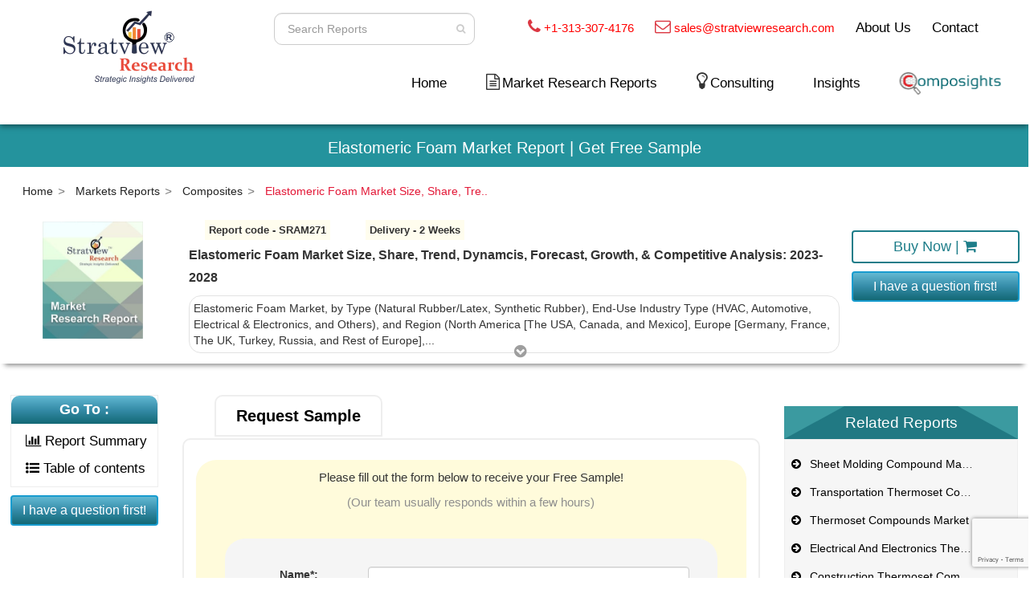

--- FILE ---
content_type: text/html; charset=UTF-8
request_url: https://www.stratviewresearch.com/Request-Sample/736/elastomeric-foam-market.html
body_size: 133044
content:




<!DOCTYPE html>
<html lang="en" >

<head>
    <meta http-equiv="Content-Type" content="text/html; charset=utf-8">

    <meta http-equiv="X-UA-Compatible" content="IE=edge">
    <meta name="viewport" content="width=device-width, initial-scale=1">
    <meta name="description" content="The elastomeric foam market size was estimated at USD 3.25 billion in 2022 and is likely to grow at a CAGR of 6.71% during 2023-2028.">
    <meta name="author" content="https://www.stratviewresearch.com/">
    <link rel="icon" href="https://www.stratviewresearch.com/images/favicon.webp" type="image/gif" sizes="16x16">
    <title>Elastomeric Foam Market | Free Sample</title>
    <link rel="canonical" href="https://www.stratviewresearch.com/736/elastomeric-foam-market.html">
    <meta name="title" content="Elastomeric Foam Market | Free Sample" />
    <meta name="author" content="https://www.stratviewresearch.com/736/elastomeric-foam-market.html" />
    <!-- OTHER MEDIA's SHARE -->
    <meta property="fb:app_id" content="615695538628344" />
    <meta property="og:type" content="article" />
    <meta property="og:image" content="https://www.stratviewresearch.com/images/report_common_img.jpg" />
    <meta property="og:title" content="Elastomeric Foam Market | Size, Share, Trend & Forecast Analysis | Covid-19 Impact Analysis" />
    <meta property="og:description" content="The elastomeric foam market size was estimated at USD 3.25 billion in 2022 and is likely to grow at a CAGR of 6.71% during 2023-2028." />
    <meta property="og:url" content="https://www.stratviewresearch.com/736/elastomeric-foam-market.html" />
    <meta property="og:site_name" content="stratviewresearch.com" />
    <meta property="og:upated_time" content="2025-11-21T19:42:30Z" />
    <meta property="article:published_time" content="2025-11-21T19:42:30Z" />
    <meta property="article:modified_time" content="2025-11-21T19:42:30Z" />
    <!-- TWITTER -->
    <meta name="twitter:title" content="Elastomeric Foam Market | Size, Share, Trend & Forecast Analysis | Covid-19 Impact Analysis" />
    <meta name="twitter:url" content="https://www.stratviewresearch.com/736/elastomeric-foam-market" />
    <meta name="twitter:description" content="The elastomeric foam market size was estimated at USD 3.25 billion in 2022 and is likely to grow at a CAGR of 6.71% during 2023-2028." />
    <meta name="twitter:image" content="https://www.stratviewresearch.com/images/report_common_img.jpg" />
    <!-- Bootstrap Core CSS -->
    <!--<link href="https://www.stratviewresearch.com/css/bootstrap.min.css" rel="stylesheet">-->
     <!-- Factors script -->
    <script>window.faitracker=window.faitracker||function(){this.q=[];var t=new CustomEvent("FAITRACKER_QUEUED_EVENT");return this.init=function(t,e,a){this.TOKEN=t,this.INIT_PARAMS=e,this.INIT_CALLBACK=a,window.dispatchEvent(new CustomEvent("FAITRACKER_INIT_EVENT"))},this.call=function(){var e={k:"",a:[]};if(arguments&&arguments.length>=1){for(var a=1;a<arguments.length;a++)e.a.push(arguments[a]);e.k=arguments[0]}this.q.push(e),window.dispatchEvent(t)},this.message=function(){window.addEventListener("message",function(t){"faitracker"===t.data.origin&&this.call("message",t.data.type,t.data.message)})},this.message(),this.init("1rvoktikkuov89haevx6kmu77fsc4utw",{host:"https://api.dyh8ken8pc.com"}),this}(),function(){var t=document.createElement("script");t.type="text/javascript",t.src="https://asset.dyh8ken8pc.com/dyh8ken8pc.js",t.async=!0,(d=document.getElementsByTagName("script")[0]).parentNode.insertBefore(t,d)}();</script>

        <style>
        /*!
             * Bootstrap v3.3.7 (http://getbootstrap.com)
             * Copyright 2011-2016 Twitter, Inc.
             * Licensed under MIT (https://github.com/twbs/bootstrap/blob/master/LICENSE)
             */
        /*! normalize.css v3.0.3 | MIT License | github.com/necolas/normalize.css */
        html {
            font-family: sans-serif;
            -webkit-text-size-adjust: 100%;
            -ms-text-size-adjust: 100%
        }

        body {
            margin: 0
        }

        article,
        aside,
        details,
        figcaption,
        figure,
        footer,
        header,
        hgroup,
        main,
        menu,
        nav,
        section,
        summary {
            display: block
        }

        audio,
        canvas,
        progress,
        video {
            display: inline-block;
            vertical-align: baseline
        }

        audio:not([controls]) {
            display: none;
            height: 0
        }

        [hidden],
        template {
            display: none
        }

        a {
            background-color: transparent
        }

        a:active,
        a:hover {
            outline: 0
        }

        abbr[title] {
            border-bottom: 1px dotted
        }

        b,
        strong {
            font-weight: 700
        }

        dfn {
            font-style: italic
        }

        h1 {
            margin: .67em 0;
            font-size: 2em
        }

        mark {
            color: #000;
            background: #ff0
        }

        small {
            font-size: 80%
        }

        sub,
        sup {
            position: relative;
            font-size: 75%;
            line-height: 0;
            vertical-align: baseline
        }

        sup {
            top: -.5em
        }

        sub {
            bottom: -.25em
        }

        img {
            border: 0
        }

        svg:not(:root) {
            overflow: hidden
        }

        figure {
            margin: 1em 40px
        }

        hr {
            height: 0;
            -webkit-box-sizing: content-box;
            -moz-box-sizing: content-box;
            box-sizing: content-box
        }

        pre {
            overflow: auto
        }

        code,
        kbd,
        pre,
        samp {
            font-family: monospace, monospace;
            font-size: 1em
        }

        button,
        input,
        optgroup,
        select,
        textarea {
            margin: 0;
            font: inherit;
            color: inherit
        }

        button {
            overflow: visible
        }

        button,
        select {
            text-transform: none
        }

        button,
        html input[type=button],
        input[type=reset],
        input[type=submit] {
            -webkit-appearance: button;
            cursor: pointer
        }

        button[disabled],
        html input[disabled] {
            cursor: default
        }

        button::-moz-focus-inner,
        input::-moz-focus-inner {
            padding: 0;
            border: 0
        }

        input {
            line-height: normal
        }

        input[type=checkbox],
        input[type=radio] {
            -webkit-box-sizing: border-box;
            -moz-box-sizing: border-box;
            box-sizing: border-box;
            padding: 0
        }

        input[type=number]::-webkit-inner-spin-button,
        input[type=number]::-webkit-outer-spin-button {
            height: auto
        }

        input[type=search] {
            -webkit-box-sizing: content-box;
            -moz-box-sizing: content-box;
            box-sizing: content-box;
            -webkit-appearance: textfield
        }

        input[type=search]::-webkit-search-cancel-button,
        input[type=search]::-webkit-search-decoration {
            -webkit-appearance: none
        }

        fieldset {
            padding: .35em .625em .75em;
            margin: 0 2px;
            border: 1px solid silver
        }

        legend {
            padding: 0;
            border: 0
        }

        textarea {
            overflow: auto
        }

        optgroup {
            font-weight: 700
        }

        table {
            border-spacing: 0;
            border-collapse: collapse
        }

        td,
        th {
            padding: 0
        }

        /*! Source: https://github.com/h5bp/html5-boilerplate/blob/master/src/css/main.css */
        @media print {

            *,
            :after,
            :before {
                color: #000 !important;
                text-shadow: none !important;
                background: 0 0 !important;
                -webkit-box-shadow: none !important;
                box-shadow: none !important
            }

            a,
            a:visited {
                text-decoration: underline
            }

            a[href]:after {
                content: " ("attr(href) ")"
            }

            abbr[title]:after {
                content: " ("attr(title) ")"
            }

            a[href^="#"]:after,
            a[href^="javascript:"]:after {
                content: ""
            }

            blockquote,
            pre {
                border: 1px solid #999;
                page-break-inside: avoid
            }

            thead {
                display: table-header-group
            }

            img,
            tr {
                page-break-inside: avoid
            }

            img {
                max-width: 100% !important
            }

            h2,
            h3,
            p {
                orphans: 3;
                widows: 3
            }

            h2,
            h3 {
                page-break-after: avoid
            }

            .navbar {
                display: none
            }

            .btn>.caret,
            .dropup>.btn>.caret {
                border-top-color: #000 !important
            }

            .label {
                border: 1px solid #000
            }

            .table {
                border-collapse: collapse !important
            }

            .table td,
            .table th {
                background-color: #fff !important
            }

            .table-bordered td,
            .table-bordered th {
                border: 1px solid #ddd !important
            }
        }

        @font-face {
            font-family: 'Glyphicons Halflings';
            src: url(../fonts/glyphicons-halflings-regular.eot);
            src: url(../fonts/glyphicons-halflings-regular.eot?#iefix) format('embedded-opentype'), url(../fonts/glyphicons-halflings-regular.woff2) format('woff2'), url(../fonts/glyphicons-halflings-regular.woff) format('woff'), url(../fonts/glyphicons-halflings-regular.ttf) format('truetype'), url(../fonts/glyphicons-halflings-regular.svg#glyphicons_halflingsregular) format('svg')
        }

        .glyphicon {
            position: relative;
            top: 1px;
            display: inline-block;
            font-family: 'Glyphicons Halflings';
            font-style: normal;
            font-weight: 400;
            line-height: 1;
            -webkit-font-smoothing: antialiased;
            -moz-osx-font-smoothing: grayscale
        }

        .glyphicon-asterisk:before {
            content: "\002a"
        }

        .glyphicon-plus:before {
            content: "\002b"
        }

        .glyphicon-eur:before,
        .glyphicon-euro:before {
            content: "\20ac"
        }

        .glyphicon-minus:before {
            content: "\2212"
        }

        .glyphicon-cloud:before {
            content: "\2601"
        }

        .glyphicon-envelope:before {
            content: "\2709"
        }

        .glyphicon-pencil:before {
            content: "\270f"
        }

        .glyphicon-glass:before {
            content: "\e001"
        }

        .glyphicon-music:before {
            content: "\e002"
        }

        .glyphicon-search:before {
            content: "\e003"
        }

        .glyphicon-heart:before {
            content: "\e005"
        }

        .glyphicon-star:before {
            content: "\e006"
        }

        .glyphicon-star-empty:before {
            content: "\e007"
        }

        .glyphicon-user:before {
            content: "\e008"
        }

        .glyphicon-film:before {
            content: "\e009"
        }

        .glyphicon-th-large:before {
            content: "\e010"
        }

        .glyphicon-th:before {
            content: "\e011"
        }

        .glyphicon-th-list:before {
            content: "\e012"
        }

        .glyphicon-ok:before {
            content: "\e013"
        }

        .glyphicon-remove:before {
            content: "\e014"
        }

        .glyphicon-zoom-in:before {
            content: "\e015"
        }

        .glyphicon-zoom-out:before {
            content: "\e016"
        }

        .glyphicon-off:before {
            content: "\e017"
        }

        .glyphicon-signal:before {
            content: "\e018"
        }

        .glyphicon-cog:before {
            content: "\e019"
        }

        .glyphicon-trash:before {
            content: "\e020"
        }

        .glyphicon-home:before {
            content: "\e021"
        }

        .glyphicon-file:before {
            content: "\e022"
        }

        .glyphicon-time:before {
            content: "\e023"
        }

        .glyphicon-road:before {
            content: "\e024"
        }

        .glyphicon-download-alt:before {
            content: "\e025"
        }

        .glyphicon-download:before {
            content: "\e026"
        }

        .glyphicon-upload:before {
            content: "\e027"
        }

        .glyphicon-inbox:before {
            content: "\e028"
        }

        .glyphicon-play-circle:before {
            content: "\e029"
        }

        .glyphicon-repeat:before {
            content: "\e030"
        }

        .glyphicon-refresh:before {
            content: "\e031"
        }

        .glyphicon-list-alt:before {
            content: "\e032"
        }

        .glyphicon-lock:before {
            content: "\e033"
        }

        .glyphicon-flag:before {
            content: "\e034"
        }

        .glyphicon-headphones:before {
            content: "\e035"
        }

        .glyphicon-volume-off:before {
            content: "\e036"
        }

        .glyphicon-volume-down:before {
            content: "\e037"
        }

        .glyphicon-volume-up:before {
            content: "\e038"
        }

        .glyphicon-qrcode:before {
            content: "\e039"
        }

        .glyphicon-barcode:before {
            content: "\e040"
        }

        .glyphicon-tag:before {
            content: "\e041"
        }

        .glyphicon-tags:before {
            content: "\e042"
        }

        .glyphicon-book:before {
            content: "\e043"
        }

        .glyphicon-bookmark:before {
            content: "\e044"
        }

        .glyphicon-print:before {
            content: "\e045"
        }

        .glyphicon-camera:before {
            content: "\e046"
        }

        .glyphicon-font:before {
            content: "\e047"
        }

        .glyphicon-bold:before {
            content: "\e048"
        }

        .glyphicon-italic:before {
            content: "\e049"
        }

        .glyphicon-text-height:before {
            content: "\e050"
        }

        .glyphicon-text-width:before {
            content: "\e051"
        }

        .glyphicon-align-left:before {
            content: "\e052"
        }

        .glyphicon-align-center:before {
            content: "\e053"
        }

        .glyphicon-align-right:before {
            content: "\e054"
        }

        .glyphicon-align-justify:before {
            content: "\e055"
        }

        .glyphicon-list:before {
            content: "\e056"
        }

        .glyphicon-indent-left:before {
            content: "\e057"
        }

        .glyphicon-indent-right:before {
            content: "\e058"
        }

        .glyphicon-facetime-video:before {
            content: "\e059"
        }

        .glyphicon-picture:before {
            content: "\e060"
        }

        .glyphicon-map-marker:before {
            content: "\e062"
        }

        .glyphicon-adjust:before {
            content: "\e063"
        }

        .glyphicon-tint:before {
            content: "\e064"
        }

        .glyphicon-edit:before {
            content: "\e065"
        }

        .glyphicon-share:before {
            content: "\e066"
        }

        .glyphicon-check:before {
            content: "\e067"
        }

        .glyphicon-move:before {
            content: "\e068"
        }

        .glyphicon-step-backward:before {
            content: "\e069"
        }

        .glyphicon-fast-backward:before {
            content: "\e070"
        }

        .glyphicon-backward:before {
            content: "\e071"
        }

        .glyphicon-play:before {
            content: "\e072"
        }

        .glyphicon-pause:before {
            content: "\e073"
        }

        .glyphicon-stop:before {
            content: "\e074"
        }

        .glyphicon-forward:before {
            content: "\e075"
        }

        .glyphicon-fast-forward:before {
            content: "\e076"
        }

        .glyphicon-step-forward:before {
            content: "\e077"
        }

        .glyphicon-eject:before {
            content: "\e078"
        }

        .glyphicon-chevron-left:before {
            content: "\e079"
        }

        .glyphicon-chevron-right:before {
            content: "\e080"
        }

        .glyphicon-plus-sign:before {
            content: "\e081"
        }

        .glyphicon-minus-sign:before {
            content: "\e082"
        }

        .glyphicon-remove-sign:before {
            content: "\e083"
        }

        .glyphicon-ok-sign:before {
            content: "\e084"
        }

        .glyphicon-question-sign:before {
            content: "\e085"
        }

        .glyphicon-info-sign:before {
            content: "\e086"
        }

        .glyphicon-screenshot:before {
            content: "\e087"
        }

        .glyphicon-remove-circle:before {
            content: "\e088"
        }

        .glyphicon-ok-circle:before {
            content: "\e089"
        }

        .glyphicon-ban-circle:before {
            content: "\e090"
        }

        .glyphicon-arrow-left:before {
            content: "\e091"
        }

        .glyphicon-arrow-right:before {
            content: "\e092"
        }

        .glyphicon-arrow-up:before {
            content: "\e093"
        }

        .glyphicon-arrow-down:before {
            content: "\e094"
        }

        .glyphicon-share-alt:before {
            content: "\e095"
        }

        .glyphicon-resize-full:before {
            content: "\e096"
        }

        .glyphicon-resize-small:before {
            content: "\e097"
        }

        .glyphicon-exclamation-sign:before {
            content: "\e101"
        }

        .glyphicon-gift:before {
            content: "\e102"
        }

        .glyphicon-leaf:before {
            content: "\e103"
        }

        .glyphicon-fire:before {
            content: "\e104"
        }

        .glyphicon-eye-open:before {
            content: "\e105"
        }

        .glyphicon-eye-close:before {
            content: "\e106"
        }

        .glyphicon-warning-sign:before {
            content: "\e107"
        }

        .glyphicon-plane:before {
            content: "\e108"
        }

        .glyphicon-calendar:before {
            content: "\e109"
        }

        .glyphicon-random:before {
            content: "\e110"
        }

        .glyphicon-comment:before {
            content: "\e111"
        }

        .glyphicon-magnet:before {
            content: "\e112"
        }

        .glyphicon-chevron-up:before {
            content: "\e113"
        }

        .glyphicon-chevron-down:before {
            content: "\e114"
        }

        .glyphicon-retweet:before {
            content: "\e115"
        }

        .glyphicon-shopping-cart:before {
            content: "\e116"
        }

        .glyphicon-folder-close:before {
            content: "\e117"
        }

        .glyphicon-folder-open:before {
            content: "\e118"
        }

        .glyphicon-resize-vertical:before {
            content: "\e119"
        }

        .glyphicon-resize-horizontal:before {
            content: "\e120"
        }

        .glyphicon-hdd:before {
            content: "\e121"
        }

        .glyphicon-bullhorn:before {
            content: "\e122"
        }

        .glyphicon-bell:before {
            content: "\e123"
        }

        .glyphicon-certificate:before {
            content: "\e124"
        }

        .glyphicon-thumbs-up:before {
            content: "\e125"
        }

        .glyphicon-thumbs-down:before {
            content: "\e126"
        }

        .glyphicon-hand-right:before {
            content: "\e127"
        }

        .glyphicon-hand-left:before {
            content: "\e128"
        }

        .glyphicon-hand-up:before {
            content: "\e129"
        }

        .glyphicon-hand-down:before {
            content: "\e130"
        }

        .glyphicon-circle-arrow-right:before {
            content: "\e131"
        }

        .glyphicon-circle-arrow-left:before {
            content: "\e132"
        }

        .glyphicon-circle-arrow-up:before {
            content: "\e133"
        }

        .glyphicon-circle-arrow-down:before {
            content: "\e134"
        }

        .glyphicon-globe:before {
            content: "\e135"
        }

        .glyphicon-wrench:before {
            content: "\e136"
        }

        .glyphicon-tasks:before {
            content: "\e137"
        }

        .glyphicon-filter:before {
            content: "\e138"
        }

        .glyphicon-briefcase:before {
            content: "\e139"
        }

        .glyphicon-fullscreen:before {
            content: "\e140"
        }

        .glyphicon-dashboard:before {
            content: "\e141"
        }

        .glyphicon-paperclip:before {
            content: "\e142"
        }

        .glyphicon-heart-empty:before {
            content: "\e143"
        }

        .glyphicon-link:before {
            content: "\e144"
        }

        .glyphicon-phone:before {
            content: "\e145"
        }

        .glyphicon-pushpin:before {
            content: "\e146"
        }

        .glyphicon-usd:before {
            content: "\e148"
        }

        .glyphicon-gbp:before {
            content: "\e149"
        }

        .glyphicon-sort:before {
            content: "\e150"
        }

        .glyphicon-sort-by-alphabet:before {
            content: "\e151"
        }

        .glyphicon-sort-by-alphabet-alt:before {
            content: "\e152"
        }

        .glyphicon-sort-by-order:before {
            content: "\e153"
        }

        .glyphicon-sort-by-order-alt:before {
            content: "\e154"
        }

        .glyphicon-sort-by-attributes:before {
            content: "\e155"
        }

        .glyphicon-sort-by-attributes-alt:before {
            content: "\e156"
        }

        .glyphicon-unchecked:before {
            content: "\e157"
        }

        .glyphicon-expand:before {
            content: "\e158"
        }

        .glyphicon-collapse-down:before {
            content: "\e159"
        }

        .glyphicon-collapse-up:before {
            content: "\e160"
        }

        .glyphicon-log-in:before {
            content: "\e161"
        }

        .glyphicon-flash:before {
            content: "\e162"
        }

        .glyphicon-log-out:before {
            content: "\e163"
        }

        .glyphicon-new-window:before {
            content: "\e164"
        }

        .glyphicon-record:before {
            content: "\e165"
        }

        .glyphicon-save:before {
            content: "\e166"
        }

        .glyphicon-open:before {
            content: "\e167"
        }

        .glyphicon-saved:before {
            content: "\e168"
        }

        .glyphicon-import:before {
            content: "\e169"
        }

        .glyphicon-export:before {
            content: "\e170"
        }

        .glyphicon-send:before {
            content: "\e171"
        }

        .glyphicon-floppy-disk:before {
            content: "\e172"
        }

        .glyphicon-floppy-saved:before {
            content: "\e173"
        }

        .glyphicon-floppy-remove:before {
            content: "\e174"
        }

        .glyphicon-floppy-save:before {
            content: "\e175"
        }

        .glyphicon-floppy-open:before {
            content: "\e176"
        }

        .glyphicon-credit-card:before {
            content: "\e177"
        }

        .glyphicon-transfer:before {
            content: "\e178"
        }

        .glyphicon-cutlery:before {
            content: "\e179"
        }

        .glyphicon-header:before {
            content: "\e180"
        }

        .glyphicon-compressed:before {
            content: "\e181"
        }

        .glyphicon-earphone:before {
            content: "\e182"
        }

        .glyphicon-phone-alt:before {
            content: "\e183"
        }

        .glyphicon-tower:before {
            content: "\e184"
        }

        .glyphicon-stats:before {
            content: "\e185"
        }

        .glyphicon-sd-video:before {
            content: "\e186"
        }

        .glyphicon-hd-video:before {
            content: "\e187"
        }

        .glyphicon-subtitles:before {
            content: "\e188"
        }

        .glyphicon-sound-stereo:before {
            content: "\e189"
        }

        .glyphicon-sound-dolby:before {
            content: "\e190"
        }

        .glyphicon-sound-5-1:before {
            content: "\e191"
        }

        .glyphicon-sound-6-1:before {
            content: "\e192"
        }

        .glyphicon-sound-7-1:before {
            content: "\e193"
        }

        .glyphicon-copyright-mark:before {
            content: "\e194"
        }

        .glyphicon-registration-mark:before {
            content: "\e195"
        }

        .glyphicon-cloud-download:before {
            content: "\e197"
        }

        .glyphicon-cloud-upload:before {
            content: "\e198"
        }

        .glyphicon-tree-conifer:before {
            content: "\e199"
        }

        .glyphicon-tree-deciduous:before {
            content: "\e200"
        }

        .glyphicon-cd:before {
            content: "\e201"
        }

        .glyphicon-save-file:before {
            content: "\e202"
        }

        .glyphicon-open-file:before {
            content: "\e203"
        }

        .glyphicon-level-up:before {
            content: "\e204"
        }

        .glyphicon-copy:before {
            content: "\e205"
        }

        .glyphicon-paste:before {
            content: "\e206"
        }

        .glyphicon-alert:before {
            content: "\e209"
        }

        .glyphicon-equalizer:before {
            content: "\e210"
        }

        .glyphicon-king:before {
            content: "\e211"
        }

        .glyphicon-queen:before {
            content: "\e212"
        }

        .glyphicon-pawn:before {
            content: "\e213"
        }

        .glyphicon-bishop:before {
            content: "\e214"
        }

        .glyphicon-knight:before {
            content: "\e215"
        }

        .glyphicon-baby-formula:before {
            content: "\e216"
        }

        .glyphicon-tent:before {
            content: "\26fa"
        }

        .glyphicon-blackboard:before {
            content: "\e218"
        }

        .glyphicon-bed:before {
            content: "\e219"
        }

        .glyphicon-apple:before {
            content: "\f8ff"
        }

        .glyphicon-erase:before {
            content: "\e221"
        }

        .glyphicon-hourglass:before {
            content: "\231b"
        }

        .glyphicon-lamp:before {
            content: "\e223"
        }

        .glyphicon-duplicate:before {
            content: "\e224"
        }

        .glyphicon-piggy-bank:before {
            content: "\e225"
        }

        .glyphicon-scissors:before {
            content: "\e226"
        }

        .glyphicon-bitcoin:before {
            content: "\e227"
        }

        .glyphicon-btc:before {
            content: "\e227"
        }

        .glyphicon-xbt:before {
            content: "\e227"
        }

        .glyphicon-yen:before {
            content: "\00a5"
        }

        .glyphicon-jpy:before {
            content: "\00a5"
        }

        .glyphicon-ruble:before {
            content: "\20bd"
        }

        .glyphicon-rub:before {
            content: "\20bd"
        }

        .glyphicon-scale:before {
            content: "\e230"
        }

        .glyphicon-ice-lolly:before {
            content: "\e231"
        }

        .glyphicon-ice-lolly-tasted:before {
            content: "\e232"
        }

        .glyphicon-education:before {
            content: "\e233"
        }

        .glyphicon-option-horizontal:before {
            content: "\e234"
        }

        .glyphicon-option-vertical:before {
            content: "\e235"
        }

        .glyphicon-menu-hamburger:before {
            content: "\e236"
        }

        .glyphicon-modal-window:before {
            content: "\e237"
        }

        .glyphicon-oil:before {
            content: "\e238"
        }

        .glyphicon-grain:before {
            content: "\e239"
        }

        .glyphicon-sunglasses:before {
            content: "\e240"
        }

        .glyphicon-text-size:before {
            content: "\e241"
        }

        .glyphicon-text-color:before {
            content: "\e242"
        }

        .glyphicon-text-background:before {
            content: "\e243"
        }

        .glyphicon-object-align-top:before {
            content: "\e244"
        }

        .glyphicon-object-align-bottom:before {
            content: "\e245"
        }

        .glyphicon-object-align-horizontal:before {
            content: "\e246"
        }

        .glyphicon-object-align-left:before {
            content: "\e247"
        }

        .glyphicon-object-align-vertical:before {
            content: "\e248"
        }

        .glyphicon-object-align-right:before {
            content: "\e249"
        }

        .glyphicon-triangle-right:before {
            content: "\e250"
        }

        .glyphicon-triangle-left:before {
            content: "\e251"
        }

        .glyphicon-triangle-bottom:before {
            content: "\e252"
        }

        .glyphicon-triangle-top:before {
            content: "\e253"
        }

        .glyphicon-console:before {
            content: "\e254"
        }

        .glyphicon-superscript:before {
            content: "\e255"
        }

        .glyphicon-subscript:before {
            content: "\e256"
        }

        .glyphicon-menu-left:before {
            content: "\e257"
        }

        .glyphicon-menu-right:before {
            content: "\e258"
        }

        .glyphicon-menu-down:before {
            content: "\e259"
        }

        .glyphicon-menu-up:before {
            content: "\e260"
        }

        * {
            -webkit-box-sizing: border-box;
            -moz-box-sizing: border-box;
            box-sizing: border-box
        }

        :after,
        :before {
            -webkit-box-sizing: border-box;
            -moz-box-sizing: border-box;
            box-sizing: border-box
        }

        html {
            font-size: 10px;
            -webkit-tap-highlight-color: transparent
        }

        body {
            font-family: "Helvetica Neue", Helvetica, Arial, sans-serif;
            font-size: 14px;
            line-height: 1.42857143;
            color: #333;
            background-color: #fff
        }

        button,
        input,
        select,
        textarea {
            font-family: inherit;
            font-size: inherit;
            line-height: inherit
        }

        a {
            color: #337ab7;
            text-decoration: none
        }

        a:focus,
        a:hover {
            color: #23527c;
            text-decoration: underline
        }

        a:focus {
            outline: 5px auto -webkit-focus-ring-color;
            outline-offset: -2px
        }

        figure {
            margin: 0
        }

        img {
            vertical-align: middle
        }

        .carousel-inner>.item>a>img,
        .carousel-inner>.item>img,
        .img-responsive,
        .thumbnail a>img,
        .thumbnail>img {
            display: block;
            max-width: 100%;
            height: auto
        }

        .img-rounded {
            border-radius: 6px
        }

        .img-thumbnail {
            display: inline-block;
            max-width: 100%;
            height: auto;
            padding: 4px;
            line-height: 1.42857143;
            background-color: #fff;
            border: 1px solid #ddd;
            border-radius: 4px;
            -webkit-transition: all .2s ease-in-out;
            -o-transition: all .2s ease-in-out;
            transition: all .2s ease-in-out
        }

        .img-circle {
            border-radius: 50%
        }

        hr {
            margin-top: 20px;
            margin-bottom: 20px;
            border: 0;
            border-top: 1px solid #eee
        }

        .sr-only {
            position: absolute;
            width: 1px;
            height: 1px;
            padding: 0;
            margin: -1px;
            overflow: hidden;
            clip: rect(0, 0, 0, 0);
            border: 0
        }

        .sr-only-focusable:active,
        .sr-only-focusable:focus {
            position: static;
            width: auto;
            height: auto;
            margin: 0;
            overflow: visible;
            clip: auto
        }

        [role=button] {
            cursor: pointer
        }

        .h1,
        .h2,
        .h3,
        .h4,
        .h5,
        .h6,
        h1,
        h2,
        h3,
        h4,
        h5,
        h6 {
            font-family: inherit;
            font-weight: 500;
            line-height: 1.1;
            color: inherit
        }

        .h1 .small,
        .h1 small,
        .h2 .small,
        .h2 small,
        .h3 .small,
        .h3 small,
        .h4 .small,
        .h4 small,
        .h5 .small,
        .h5 small,
        .h6 .small,
        .h6 small,
        h1 .small,
        h1 small,
        h2 .small,
        h2 small,
        h3 .small,
        h3 small,
        h4 .small,
        h4 small,
        h5 .small,
        h5 small,
        h6 .small,
        h6 small {
            font-weight: 400;
            line-height: 1;
            color: #777
        }

        .h1,
        .h2,
        .h3,
        h1,
        h2,
        h3 {
            margin-top: 20px;
            margin-bottom: 10px
        }

        .h1 .small,
        .h1 small,
        .h2 .small,
        .h2 small,
        .h3 .small,
        .h3 small,
        h1 .small,
        h1 small,
        h2 .small,
        h2 small,
        h3 .small,
        h3 small {
            font-size: 65%
        }

        .h4,
        .h5,
        .h6,
        h4,
        h5,
        h6 {
            margin-top: 10px;
            margin-bottom: 10px
        }

        .h4 .small,
        .h4 small,
        .h5 .small,
        .h5 small,
        .h6 .small,
        .h6 small,
        h4 .small,
        h4 small,
        h5 .small,
        h5 small,
        h6 .small,
        h6 small {
            font-size: 75%
        }

        .h1,
        h1 {
            font-size: 36px
        }

        .h2,
        h2 {
            font-size: 30px
        }

        .h3,
        h3 {
            font-size: 24px
        }

        .h4,
        h4 {
            font-size: 18px
        }

        .h5,
        h5 {
            font-size: 14px
        }

        .h6,
        h6 {
            font-size: 12px
        }

        p {
            margin: 0 0 10px
        }

        .lead {
            margin-bottom: 20px;
            font-size: 16px;
            font-weight: 300;
            line-height: 1.4
        }

        @media (min-width:768px) {
            .lead {
                font-size: 21px
            }
        }

        .small,
        small {
            font-size: 85%
        }

        .mark,
        mark {
            padding: .2em;
            background-color: #fcf8e3
        }

        .text-left {
            text-align: left
        }

        .text-right {
            text-align: right
        }

        .text-center {
            text-align: center
        }

        .text-justify {
            text-align: justify
        }

        .text-nowrap {
            white-space: nowrap
        }

        .text-lowercase {
            text-transform: lowercase
        }

        .text-uppercase {
            text-transform: uppercase
        }

        .text-capitalize {
            text-transform: capitalize
        }

        .text-muted {
            color: #777
        }

        .text-primary {
            color: #337ab7
        }

        a.text-primary:focus,
        a.text-primary:hover {
            color: #286090
        }

        .text-success {
            color: #3c763d
        }

        a.text-success:focus,
        a.text-success:hover {
            color: #2b542c
        }

        .text-info {
            color: #31708f
        }

        a.text-info:focus,
        a.text-info:hover {
            color: #245269
        }

        .text-warning {
            color: #8a6d3b
        }

        a.text-warning:focus,
        a.text-warning:hover {
            color: #66512c
        }

        .text-danger {
            color: #a94442
        }

        a.text-danger:focus,
        a.text-danger:hover {
            color: #843534
        }

        .bg-primary {
            color: #fff;
            background-color: #337ab7
        }

        a.bg-primary:focus,
        a.bg-primary:hover {
            background-color: #286090
        }

        .bg-success {
            background-color: #dff0d8
        }

        a.bg-success:focus,
        a.bg-success:hover {
            background-color: #c1e2b3
        }

        .bg-info {
            background-color: #d9edf7
        }

        a.bg-info:focus,
        a.bg-info:hover {
            background-color: #afd9ee
        }

        .bg-warning {
            background-color: #fcf8e3
        }

        a.bg-warning:focus,
        a.bg-warning:hover {
            background-color: #f7ecb5
        }

        .bg-danger {
            background-color: #f2dede
        }

        a.bg-danger:focus,
        a.bg-danger:hover {
            background-color: #e4b9b9
        }

        .page-header {
            padding-bottom: 9px;
            margin: 40px 0 20px;
            border-bottom: 1px solid #eee
        }

        ol,
        ul {
            margin-top: 0;
            margin-bottom: 10px
        }

        ol ol,
        ol ul,
        ul ol,
        ul ul {
            margin-bottom: 0
        }

        .list-unstyled {
            padding-left: 0;
            list-style: none
        }

        .list-inline {
            padding-left: 0;
            margin-left: -5px;
            list-style: none
        }

        .list-inline>li {
            display: inline-block;
            padding-right: 5px;
            padding-left: 5px
        }

        dl {
            margin-top: 0;
            margin-bottom: 20px
        }

        dd,
        dt {
            line-height: 1.42857143
        }

        dt {
            font-weight: 700
        }

        dd {
            margin-left: 0
        }

        @media (min-width:768px) {
            .dl-horizontal dt {
                float: left;
                width: 160px;
                overflow: hidden;
                clear: left;
                text-align: right;
                text-overflow: ellipsis;
                white-space: nowrap
            }

            .dl-horizontal dd {
                margin-left: 180px
            }
        }

        abbr[data-original-title],
        abbr[title] {
            cursor: help;
            border-bottom: 1px dotted #777
        }

        .initialism {
            font-size: 90%;
            text-transform: uppercase
        }

        blockquote {
            padding: 10px 20px;
            margin: 0 0 20px;
            font-size: 17.5px;
            border-left: 5px solid #eee
        }

        blockquote ol:last-child,
        blockquote p:last-child,
        blockquote ul:last-child {
            margin-bottom: 0
        }

        blockquote .small,
        blockquote footer,
        blockquote small {
            display: block;
            font-size: 80%;
            line-height: 1.42857143;
            color: #777
        }

        blockquote .small:before,
        blockquote footer:before,
        blockquote small:before {
            content: '\2014 \00A0'
        }

        .blockquote-reverse,
        blockquote.pull-right {
            padding-right: 15px;
            padding-left: 0;
            text-align: right;
            border-right: 5px solid #eee;
            border-left: 0
        }

        .blockquote-reverse .small:before,
        .blockquote-reverse footer:before,
        .blockquote-reverse small:before,
        blockquote.pull-right .small:before,
        blockquote.pull-right footer:before,
        blockquote.pull-right small:before {
            content: ''
        }

        .blockquote-reverse .small:after,
        .blockquote-reverse footer:after,
        .blockquote-reverse small:after,
        blockquote.pull-right .small:after,
        blockquote.pull-right footer:after,
        blockquote.pull-right small:after {
            content: '\00A0 \2014'
        }

        address {
            margin-bottom: 20px;
            font-style: normal;
            line-height: 1.42857143
        }

        code,
        kbd,
        pre,
        samp {
            font-family: Menlo, Monaco, Consolas, "Courier New", monospace
        }

        code {
            padding: 2px 4px;
            font-size: 90%;
            color: #c7254e;
            background-color: #f9f2f4;
            border-radius: 4px
        }

        kbd {
            padding: 2px 4px;
            font-size: 90%;
            color: #fff;
            background-color: #333;
            border-radius: 3px;
            -webkit-box-shadow: inset 0 -1px 0 rgba(0, 0, 0, .25);
            box-shadow: inset 0 -1px 0 rgba(0, 0, 0, .25)
        }

        kbd kbd {
            padding: 0;
            font-size: 100%;
            font-weight: 700;
            -webkit-box-shadow: none;
            box-shadow: none
        }

        pre {
            display: block;
            padding: 9.5px;
            margin: 0 0 10px;
            font-size: 13px;
            line-height: 1.42857143;
            color: #333;
            word-break: break-all;
            word-wrap: break-word;
            background-color: #f5f5f5;
            border: 1px solid #ccc;
            border-radius: 4px
        }

        pre code {
            padding: 0;
            font-size: inherit;
            color: inherit;
            white-space: pre-wrap;
            background-color: transparent;
            border-radius: 0
        }

        .pre-scrollable {
            max-height: 340px;
            overflow-y: scroll
        }

        .container {
            padding-right: 15px;
            padding-left: 15px;
            margin-right: auto;
            margin-left: auto
        }

        @media (min-width:768px) {
            .container {
                width: 750px
            }
        }

        @media (min-width:992px) {
            .container {
                width: 970px
            }
        }

        @media (min-width:1200px) {
            .container {
                width: 1170px
            }
        }

        .container-fluid {
            padding-right: 15px;
            padding-left: 15px;
            margin-right: auto;
            margin-left: auto
        }

        .row {
            margin-right: -15px;
            margin-left: -15px
        }

        .col-lg-1,
        .col-lg-10,
        .col-lg-11,
        .col-lg-12,
        .col-lg-2,
        .col-lg-3,
        .col-lg-4,
        .col-lg-5,
        .col-lg-6,
        .col-lg-7,
        .col-lg-8,
        .col-lg-9,
        .col-md-1,
        .col-md-10,
        .col-md-11,
        .col-md-12,
        .col-md-2,
        .col-md-3,
        .col-md-4,
        .col-md-5,
        .col-md-6,
        .col-md-7,
        .col-md-8,
        .col-md-9,
        .col-sm-1,
        .col-sm-10,
        .col-sm-11,
        .col-sm-12,
        .col-sm-2,
        .col-sm-3,
        .col-sm-4,
        .col-sm-5,
        .col-sm-6,
        .col-sm-7,
        .col-sm-8,
        .col-sm-9,
        .col-xs-1,
        .col-xs-10,
        .col-xs-11,
        .col-xs-12,
        .col-xs-2,
        .col-xs-3,
        .col-xs-4,
        .col-xs-5,
        .col-xs-6,
        .col-xs-7,
        .col-xs-8,
        .col-xs-9 {
            position: relative;
            min-height: 1px;
            padding-right: 15px;
            padding-left: 15px
        }

        .col-xs-1,
        .col-xs-10,
        .col-xs-11,
        .col-xs-12,
        .col-xs-2,
        .col-xs-3,
        .col-xs-4,
        .col-xs-5,
        .col-xs-6,
        .col-xs-7,
        .col-xs-8,
        .col-xs-9 {
            float: left
        }

        .col-xs-12 {
            width: 100%
        }

        .col-xs-11 {
            width: 91.66666667%
        }

        .col-xs-10 {
            width: 83.33333333%
        }

        .col-xs-9 {
            width: 75%
        }

        .col-xs-8 {
            width: 66.66666667%
        }

        .col-xs-7 {
            width: 58.33333333%
        }

        .col-xs-6 {
            width: 50%
        }

        .col-xs-5 {
            width: 41.66666667%
        }

        .col-xs-4 {
            width: 33.33333333%
        }

        .col-xs-3 {
            width: 25%
        }

        .col-xs-2 {
            width: 16.66666667%
        }

        .col-xs-1 {
            width: 8.33333333%
        }

        .col-xs-pull-12 {
            right: 100%
        }

        .col-xs-pull-11 {
            right: 91.66666667%
        }

        .col-xs-pull-10 {
            right: 83.33333333%
        }

        .col-xs-pull-9 {
            right: 75%
        }

        .col-xs-pull-8 {
            right: 66.66666667%
        }

        .col-xs-pull-7 {
            right: 58.33333333%
        }

        .col-xs-pull-6 {
            right: 50%
        }

        .col-xs-pull-5 {
            right: 41.66666667%
        }

        .col-xs-pull-4 {
            right: 33.33333333%
        }

        .col-xs-pull-3 {
            right: 25%
        }

        .col-xs-pull-2 {
            right: 16.66666667%
        }

        .col-xs-pull-1 {
            right: 8.33333333%
        }

        .col-xs-pull-0 {
            right: auto
        }

        .col-xs-push-12 {
            left: 100%
        }

        .col-xs-push-11 {
            left: 91.66666667%
        }

        .col-xs-push-10 {
            left: 83.33333333%
        }

        .col-xs-push-9 {
            left: 75%
        }

        .col-xs-push-8 {
            left: 66.66666667%
        }

        .col-xs-push-7 {
            left: 58.33333333%
        }

        .col-xs-push-6 {
            left: 50%
        }

        .col-xs-push-5 {
            left: 41.66666667%
        }

        .col-xs-push-4 {
            left: 33.33333333%
        }

        .col-xs-push-3 {
            left: 25%
        }

        .col-xs-push-2 {
            left: 16.66666667%
        }

        .col-xs-push-1 {
            left: 8.33333333%
        }

        .col-xs-push-0 {
            left: auto
        }

        .col-xs-offset-12 {
            margin-left: 100%
        }

        .col-xs-offset-11 {
            margin-left: 91.66666667%
        }

        .col-xs-offset-10 {
            margin-left: 83.33333333%
        }

        .col-xs-offset-9 {
            margin-left: 75%
        }

        .col-xs-offset-8 {
            margin-left: 66.66666667%
        }

        .col-xs-offset-7 {
            margin-left: 58.33333333%
        }

        .col-xs-offset-6 {
            margin-left: 50%
        }

        .col-xs-offset-5 {
            margin-left: 41.66666667%
        }

        .col-xs-offset-4 {
            margin-left: 33.33333333%
        }

        .col-xs-offset-3 {
            margin-left: 25%
        }

        .col-xs-offset-2 {
            margin-left: 16.66666667%
        }

        .col-xs-offset-1 {
            margin-left: 8.33333333%
        }

        .col-xs-offset-0 {
            margin-left: 0
        }

        @media (min-width:768px) {

            .col-sm-1,
            .col-sm-10,
            .col-sm-11,
            .col-sm-12,
            .col-sm-2,
            .col-sm-3,
            .col-sm-4,
            .col-sm-5,
            .col-sm-6,
            .col-sm-7,
            .col-sm-8,
            .col-sm-9 {
                float: left
            }

            .col-sm-12 {
                width: 100%
            }

            .col-sm-11 {
                width: 91.66666667%
            }

            .col-sm-10 {
                width: 83.33333333%
            }

            .col-sm-9 {
                width: 75%
            }

            .col-sm-8 {
                width: 66.66666667%
            }

            .col-sm-7 {
                width: 58.33333333%
            }

            .col-sm-6 {
                width: 50%
            }

            .col-sm-5 {
                width: 41.66666667%
            }

            .col-sm-4 {
                width: 33.33333333%
            }

            .col-sm-3 {
                width: 25%
            }

            .col-sm-2 {
                width: 16.66666667%
            }

            .col-sm-1 {
                width: 8.33333333%
            }

            .col-sm-pull-12 {
                right: 100%
            }

            .col-sm-pull-11 {
                right: 91.66666667%
            }

            .col-sm-pull-10 {
                right: 83.33333333%
            }

            .col-sm-pull-9 {
                right: 75%
            }

            .col-sm-pull-8 {
                right: 66.66666667%
            }

            .col-sm-pull-7 {
                right: 58.33333333%
            }

            .col-sm-pull-6 {
                right: 50%
            }

            .col-sm-pull-5 {
                right: 41.66666667%
            }

            .col-sm-pull-4 {
                right: 33.33333333%
            }

            .col-sm-pull-3 {
                right: 25%
            }

            .col-sm-pull-2 {
                right: 16.66666667%
            }

            .col-sm-pull-1 {
                right: 8.33333333%
            }

            .col-sm-pull-0 {
                right: auto
            }

            .col-sm-push-12 {
                left: 100%
            }

            .col-sm-push-11 {
                left: 91.66666667%
            }

            .col-sm-push-10 {
                left: 83.33333333%
            }

            .col-sm-push-9 {
                left: 75%
            }

            .col-sm-push-8 {
                left: 66.66666667%
            }

            .col-sm-push-7 {
                left: 58.33333333%
            }

            .col-sm-push-6 {
                left: 50%
            }

            .col-sm-push-5 {
                left: 41.66666667%
            }

            .col-sm-push-4 {
                left: 33.33333333%
            }

            .col-sm-push-3 {
                left: 25%
            }

            .col-sm-push-2 {
                left: 16.66666667%
            }

            .col-sm-push-1 {
                left: 8.33333333%
            }

            .col-sm-push-0 {
                left: auto
            }

            .col-sm-offset-12 {
                margin-left: 100%
            }

            .col-sm-offset-11 {
                margin-left: 91.66666667%
            }

            .col-sm-offset-10 {
                margin-left: 83.33333333%
            }

            .col-sm-offset-9 {
                margin-left: 75%
            }

            .col-sm-offset-8 {
                margin-left: 66.66666667%
            }

            .col-sm-offset-7 {
                margin-left: 58.33333333%
            }

            .col-sm-offset-6 {
                margin-left: 50%
            }

            .col-sm-offset-5 {
                margin-left: 41.66666667%
            }

            .col-sm-offset-4 {
                margin-left: 33.33333333%
            }

            .col-sm-offset-3 {
                margin-left: 25%
            }

            .col-sm-offset-2 {
                margin-left: 16.66666667%
            }

            .col-sm-offset-1 {
                margin-left: 8.33333333%
            }

            .col-sm-offset-0 {
                margin-left: 0
            }
        }

        @media (min-width:992px) {

            .col-md-1,
            .col-md-10,
            .col-md-11,
            .col-md-12,
            .col-md-2,
            .col-md-3,
            .col-md-4,
            .col-md-5,
            .col-md-6,
            .col-md-7,
            .col-md-8,
            .col-md-9 {
                float: left
            }

            .col-md-12 {
                width: 100%
            }

            .col-md-11 {
                width: 91.66666667%
            }

            .col-md-10 {
                width: 83.33333333%
            }

            .col-md-9 {
                width: 75%
            }

            .col-md-8 {
                width: 66.66666667%
            }

            .col-md-7 {
                width: 58.33333333%
            }

            .col-md-6 {
                width: 50%
            }

            .col-md-5 {
                width: 41.66666667%
            }

            .col-md-4 {
                width: 33.33333333%
            }

            .col-md-3 {
                width: 25%
            }

            .col-md-2 {
                width: 16.66666667%
            }

            .col-md-1 {
                width: 8.33333333%
            }

            .col-md-pull-12 {
                right: 100%
            }

            .col-md-pull-11 {
                right: 91.66666667%
            }

            .col-md-pull-10 {
                right: 83.33333333%
            }

            .col-md-pull-9 {
                right: 75%
            }

            .col-md-pull-8 {
                right: 66.66666667%
            }

            .col-md-pull-7 {
                right: 58.33333333%
            }

            .col-md-pull-6 {
                right: 50%
            }

            .col-md-pull-5 {
                right: 41.66666667%
            }

            .col-md-pull-4 {
                right: 33.33333333%
            }

            .col-md-pull-3 {
                right: 25%
            }

            .col-md-pull-2 {
                right: 16.66666667%
            }

            .col-md-pull-1 {
                right: 8.33333333%
            }

            .col-md-pull-0 {
                right: auto
            }

            .col-md-push-12 {
                left: 100%
            }

            .col-md-push-11 {
                left: 91.66666667%
            }

            .col-md-push-10 {
                left: 83.33333333%
            }

            .col-md-push-9 {
                left: 75%
            }

            .col-md-push-8 {
                left: 66.66666667%
            }

            .col-md-push-7 {
                left: 58.33333333%
            }

            .col-md-push-6 {
                left: 50%
            }

            .col-md-push-5 {
                left: 41.66666667%
            }

            .col-md-push-4 {
                left: 33.33333333%
            }

            .col-md-push-3 {
                left: 25%
            }

            .col-md-push-2 {
                left: 16.66666667%
            }

            .col-md-push-1 {
                left: 8.33333333%
            }

            .col-md-push-0 {
                left: auto
            }

            .col-md-offset-12 {
                margin-left: 100%
            }

            .col-md-offset-11 {
                margin-left: 91.66666667%
            }

            .col-md-offset-10 {
                margin-left: 83.33333333%
            }

            .col-md-offset-9 {
                margin-left: 75%
            }

            .col-md-offset-8 {
                margin-left: 66.66666667%
            }

            .col-md-offset-7 {
                margin-left: 58.33333333%
            }

            .col-md-offset-6 {
                margin-left: 50%
            }

            .col-md-offset-5 {
                margin-left: 41.66666667%
            }

            .col-md-offset-4 {
                margin-left: 33.33333333%
            }

            .col-md-offset-3 {
                margin-left: 25%
            }

            .col-md-offset-2 {
                margin-left: 16.66666667%
            }

            .col-md-offset-1 {
                margin-left: 8.33333333%
            }

            .col-md-offset-0 {
                margin-left: 0
            }
        }

        @media (min-width:1200px) {

            .col-lg-1,
            .col-lg-10,
            .col-lg-11,
            .col-lg-12,
            .col-lg-2,
            .col-lg-3,
            .col-lg-4,
            .col-lg-5,
            .col-lg-6,
            .col-lg-7,
            .col-lg-8,
            .col-lg-9 {
                float: left
            }

            .col-lg-12 {
                width: 100%
            }

            .col-lg-11 {
                width: 91.66666667%
            }

            .col-lg-10 {
                width: 83.33333333%
            }

            .col-lg-9 {
                width: 75%
            }

            .col-lg-8 {
                width: 66.66666667%
            }

            .col-lg-7 {
                width: 58.33333333%
            }

            .col-lg-6 {
                width: 50%
            }

            .col-lg-5 {
                width: 41.66666667%
            }

            .col-lg-4 {
                width: 33.33333333%
            }

            .col-lg-3 {
                width: 25%
            }

            .col-lg-2 {
                width: 16.66666667%
            }

            .col-lg-1 {
                width: 8.33333333%
            }

            .col-lg-pull-12 {
                right: 100%
            }

            .col-lg-pull-11 {
                right: 91.66666667%
            }

            .col-lg-pull-10 {
                right: 83.33333333%
            }

            .col-lg-pull-9 {
                right: 75%
            }

            .col-lg-pull-8 {
                right: 66.66666667%
            }

            .col-lg-pull-7 {
                right: 58.33333333%
            }

            .col-lg-pull-6 {
                right: 50%
            }

            .col-lg-pull-5 {
                right: 41.66666667%
            }

            .col-lg-pull-4 {
                right: 33.33333333%
            }

            .col-lg-pull-3 {
                right: 25%
            }

            .col-lg-pull-2 {
                right: 16.66666667%
            }

            .col-lg-pull-1 {
                right: 8.33333333%
            }

            .col-lg-pull-0 {
                right: auto
            }

            .col-lg-push-12 {
                left: 100%
            }

            .col-lg-push-11 {
                left: 91.66666667%
            }

            .col-lg-push-10 {
                left: 83.33333333%
            }

            .col-lg-push-9 {
                left: 75%
            }

            .col-lg-push-8 {
                left: 66.66666667%
            }

            .col-lg-push-7 {
                left: 58.33333333%
            }

            .col-lg-push-6 {
                left: 50%
            }

            .col-lg-push-5 {
                left: 41.66666667%
            }

            .col-lg-push-4 {
                left: 33.33333333%
            }

            .col-lg-push-3 {
                left: 25%
            }

            .col-lg-push-2 {
                left: 16.66666667%
            }

            .col-lg-push-1 {
                left: 8.33333333%
            }

            .col-lg-push-0 {
                left: auto
            }

            .col-lg-offset-12 {
                margin-left: 100%
            }

            .col-lg-offset-11 {
                margin-left: 91.66666667%
            }

            .col-lg-offset-10 {
                margin-left: 83.33333333%
            }

            .col-lg-offset-9 {
                margin-left: 75%
            }

            .col-lg-offset-8 {
                margin-left: 66.66666667%
            }

            .col-lg-offset-7 {
                margin-left: 58.33333333%
            }

            .col-lg-offset-6 {
                margin-left: 50%
            }

            .col-lg-offset-5 {
                margin-left: 41.66666667%
            }

            .col-lg-offset-4 {
                margin-left: 33.33333333%
            }

            .col-lg-offset-3 {
                margin-left: 25%
            }

            .col-lg-offset-2 {
                margin-left: 16.66666667%
            }

            .col-lg-offset-1 {
                margin-left: 8.33333333%
            }

            .col-lg-offset-0 {
                margin-left: 0
            }
        }

        table {
            background-color: transparent
        }

        caption {
            padding-top: 8px;
            padding-bottom: 8px;
            color: #777;
            text-align: left
        }

        th {
            text-align: left
        }

        .table {
            width: 100%;
            max-width: 100%;
            margin-bottom: 20px
        }

        .table>tbody>tr>td,
        .table>tbody>tr>th,
        .table>tfoot>tr>td,
        .table>tfoot>tr>th,
        .table>thead>tr>td,
        .table>thead>tr>th {
            padding: 8px;
            line-height: 1.42857143;
            vertical-align: top;
            border-top: 1px solid #ddd
        }

        .table>thead>tr>th {
            vertical-align: bottom;
            border-bottom: 2px solid #ddd
        }

        .table>caption+thead>tr:first-child>td,
        .table>caption+thead>tr:first-child>th,
        .table>colgroup+thead>tr:first-child>td,
        .table>colgroup+thead>tr:first-child>th,
        .table>thead:first-child>tr:first-child>td,
        .table>thead:first-child>tr:first-child>th {
            border-top: 0
        }

        .table>tbody+tbody {
            border-top: 2px solid #ddd
        }

        .table .table {
            background-color: #fff
        }

        .table-condensed>tbody>tr>td,
        .table-condensed>tbody>tr>th,
        .table-condensed>tfoot>tr>td,
        .table-condensed>tfoot>tr>th,
        .table-condensed>thead>tr>td,
        .table-condensed>thead>tr>th {
            padding: 5px
        }

        .table-bordered {
            border: 1px solid #ddd
        }

        .table-bordered>tbody>tr>td,
        .table-bordered>tbody>tr>th,
        .table-bordered>tfoot>tr>td,
        .table-bordered>tfoot>tr>th,
        .table-bordered>thead>tr>td,
        .table-bordered>thead>tr>th {
            border: 1px solid #ddd
        }

        .table-bordered>thead>tr>td,
        .table-bordered>thead>tr>th {
            border-bottom-width: 2px
        }

        .table-striped>tbody>tr:nth-of-type(odd) {
            background-color: #f9f9f9
        }

        .table-hover>tbody>tr:hover {
            background-color: #f5f5f5
        }

        table col[class*=col-] {
            position: static;
            display: table-column;
            float: none
        }

        table td[class*=col-],
        table th[class*=col-] {
            position: static;
            display: table-cell;
            float: none
        }

        .table>tbody>tr.active>td,
        .table>tbody>tr.active>th,
        .table>tbody>tr>td.active,
        .table>tbody>tr>th.active,
        .table>tfoot>tr.active>td,
        .table>tfoot>tr.active>th,
        .table>tfoot>tr>td.active,
        .table>tfoot>tr>th.active,
        .table>thead>tr.active>td,
        .table>thead>tr.active>th,
        .table>thead>tr>td.active,
        .table>thead>tr>th.active {
            background-color: #f5f5f5
        }

        .table-hover>tbody>tr.active:hover>td,
        .table-hover>tbody>tr.active:hover>th,
        .table-hover>tbody>tr:hover>.active,
        .table-hover>tbody>tr>td.active:hover,
        .table-hover>tbody>tr>th.active:hover {
            background-color: #e8e8e8
        }

        .table>tbody>tr.success>td,
        .table>tbody>tr.success>th,
        .table>tbody>tr>td.success,
        .table>tbody>tr>th.success,
        .table>tfoot>tr.success>td,
        .table>tfoot>tr.success>th,
        .table>tfoot>tr>td.success,
        .table>tfoot>tr>th.success,
        .table>thead>tr.success>td,
        .table>thead>tr.success>th,
        .table>thead>tr>td.success,
        .table>thead>tr>th.success {
            background-color: #dff0d8
        }

        .table-hover>tbody>tr.success:hover>td,
        .table-hover>tbody>tr.success:hover>th,
        .table-hover>tbody>tr:hover>.success,
        .table-hover>tbody>tr>td.success:hover,
        .table-hover>tbody>tr>th.success:hover {
            background-color: #d0e9c6
        }

        .table>tbody>tr.info>td,
        .table>tbody>tr.info>th,
        .table>tbody>tr>td.info,
        .table>tbody>tr>th.info,
        .table>tfoot>tr.info>td,
        .table>tfoot>tr.info>th,
        .table>tfoot>tr>td.info,
        .table>tfoot>tr>th.info,
        .table>thead>tr.info>td,
        .table>thead>tr.info>th,
        .table>thead>tr>td.info,
        .table>thead>tr>th.info {
            background-color: #d9edf7
        }

        .table-hover>tbody>tr.info:hover>td,
        .table-hover>tbody>tr.info:hover>th,
        .table-hover>tbody>tr:hover>.info,
        .table-hover>tbody>tr>td.info:hover,
        .table-hover>tbody>tr>th.info:hover {
            background-color: #c4e3f3
        }

        .table>tbody>tr.warning>td,
        .table>tbody>tr.warning>th,
        .table>tbody>tr>td.warning,
        .table>tbody>tr>th.warning,
        .table>tfoot>tr.warning>td,
        .table>tfoot>tr.warning>th,
        .table>tfoot>tr>td.warning,
        .table>tfoot>tr>th.warning,
        .table>thead>tr.warning>td,
        .table>thead>tr.warning>th,
        .table>thead>tr>td.warning,
        .table>thead>tr>th.warning {
            background-color: #fcf8e3
        }

        .table-hover>tbody>tr.warning:hover>td,
        .table-hover>tbody>tr.warning:hover>th,
        .table-hover>tbody>tr:hover>.warning,
        .table-hover>tbody>tr>td.warning:hover,
        .table-hover>tbody>tr>th.warning:hover {
            background-color: #faf2cc
        }

        .table>tbody>tr.danger>td,
        .table>tbody>tr.danger>th,
        .table>tbody>tr>td.danger,
        .table>tbody>tr>th.danger,
        .table>tfoot>tr.danger>td,
        .table>tfoot>tr.danger>th,
        .table>tfoot>tr>td.danger,
        .table>tfoot>tr>th.danger,
        .table>thead>tr.danger>td,
        .table>thead>tr.danger>th,
        .table>thead>tr>td.danger,
        .table>thead>tr>th.danger {
            background-color: #f2dede
        }

        .table-hover>tbody>tr.danger:hover>td,
        .table-hover>tbody>tr.danger:hover>th,
        .table-hover>tbody>tr:hover>.danger,
        .table-hover>tbody>tr>td.danger:hover,
        .table-hover>tbody>tr>th.danger:hover {
            background-color: #ebcccc
        }

        .table-responsive {
            min-height: .01%;
            overflow-x: auto
        }

        @media screen and (max-width:767px) {
            .table-responsive {
                width: 100%;
                margin-bottom: 15px;
                overflow-y: hidden;
                -ms-overflow-style: -ms-autohiding-scrollbar;
                border: 1px solid #ddd
            }

            .table-responsive>.table {
                margin-bottom: 0
            }

            .table-responsive>.table>tbody>tr>td,
            .table-responsive>.table>tbody>tr>th,
            .table-responsive>.table>tfoot>tr>td,
            .table-responsive>.table>tfoot>tr>th,
            .table-responsive>.table>thead>tr>td,
            .table-responsive>.table>thead>tr>th {
                white-space: nowrap
            }

            .table-responsive>.table-bordered {
                border: 0
            }

            .table-responsive>.table-bordered>tbody>tr>td:first-child,
            .table-responsive>.table-bordered>tbody>tr>th:first-child,
            .table-responsive>.table-bordered>tfoot>tr>td:first-child,
            .table-responsive>.table-bordered>tfoot>tr>th:first-child,
            .table-responsive>.table-bordered>thead>tr>td:first-child,
            .table-responsive>.table-bordered>thead>tr>th:first-child {
                border-left: 0
            }

            .table-responsive>.table-bordered>tbody>tr>td:last-child,
            .table-responsive>.table-bordered>tbody>tr>th:last-child,
            .table-responsive>.table-bordered>tfoot>tr>td:last-child,
            .table-responsive>.table-bordered>tfoot>tr>th:last-child,
            .table-responsive>.table-bordered>thead>tr>td:last-child,
            .table-responsive>.table-bordered>thead>tr>th:last-child {
                border-right: 0
            }

            .table-responsive>.table-bordered>tbody>tr:last-child>td,
            .table-responsive>.table-bordered>tbody>tr:last-child>th,
            .table-responsive>.table-bordered>tfoot>tr:last-child>td,
            .table-responsive>.table-bordered>tfoot>tr:last-child>th {
                border-bottom: 0
            }
        }

        fieldset {
            min-width: 0;
            padding: 0;
            margin: 0;
            border: 0
        }

        legend {
            display: block;
            width: 100%;
            padding: 0;
            margin-bottom: 20px;
            font-size: 21px;
            line-height: inherit;
            color: #333;
            border: 0;
            border-bottom: 1px solid #e5e5e5
        }

        label {
            display: inline-block;
            max-width: 100%;
            margin-bottom: 5px;
            font-weight: 700
        }

        input[type=search] {
            -webkit-box-sizing: border-box;
            -moz-box-sizing: border-box;
            box-sizing: border-box
        }

        input[type=checkbox],
        input[type=radio] {
            margin: 4px 0 0;
            line-height: normal
        }

        input[type=file] {
            display: block
        }

        input[type=range] {
            display: block;
            width: 100%
        }

        select[multiple],
        select[size] {
            height: auto
        }

        input[type=checkbox]:focus,
        input[type=file]:focus,
        input[type=radio]:focus {
            outline: 5px auto -webkit-focus-ring-color;
            outline-offset: -2px
        }

        output {
            display: block;
            padding-top: 7px;
            font-size: 14px;
            line-height: 1.42857143;
            color: #555
        }

        .form-control {
            display: block;
            width: 100%;
            height: 34px;
            padding: 6px 12px;
            font-size: 14px;
            line-height: 1.42857143;
            color: #555;
            background-color: #fff;
            background-image: none;
            border: 1px solid #ccc;
            border-radius: 4px;
            -webkit-box-shadow: inset 0 1px 1px rgba(0, 0, 0, .075);
            box-shadow: inset 0 1px 1px rgba(0, 0, 0, .075);
            -webkit-transition: border-color ease-in-out .15s, -webkit-box-shadow ease-in-out .15s;
            -o-transition: border-color ease-in-out .15s, box-shadow ease-in-out .15s;
            transition: border-color ease-in-out .15s, box-shadow ease-in-out .15s
        }

        .form-control:focus {
            border-color: #66afe9;
            outline: 0;
            -webkit-box-shadow: inset 0 1px 1px rgba(0, 0, 0, .075), 0 0 8px rgba(102, 175, 233, .6);
            box-shadow: inset 0 1px 1px rgba(0, 0, 0, .075), 0 0 8px rgba(102, 175, 233, .6)
        }

        .form-control::-moz-placeholder {
            color: #999;
            opacity: 1
        }

        .form-control:-ms-input-placeholder {
            color: #999
        }

        .form-control::-webkit-input-placeholder {
            color: #999
        }

        .form-control::-ms-expand {
            background-color: transparent;
            border: 0
        }

        .form-control[disabled],
        .form-control[readonly],
        fieldset[disabled] .form-control {
            background-color: #eee;
            opacity: 1
        }

        .form-control[disabled],
        fieldset[disabled] .form-control {
            cursor: not-allowed
        }

        textarea.form-control {
            height: auto
        }

        input[type=search] {
            -webkit-appearance: none
        }

        @media screen and (-webkit-min-device-pixel-ratio:0) {

            input[type=date].form-control,
            input[type=datetime-local].form-control,
            input[type=month].form-control,
            input[type=time].form-control {
                line-height: 34px
            }

            .input-group-sm input[type=date],
            .input-group-sm input[type=datetime-local],
            .input-group-sm input[type=month],
            .input-group-sm input[type=time],
            input[type=date].input-sm,
            input[type=datetime-local].input-sm,
            input[type=month].input-sm,
            input[type=time].input-sm {
                line-height: 30px
            }

            .input-group-lg input[type=date],
            .input-group-lg input[type=datetime-local],
            .input-group-lg input[type=month],
            .input-group-lg input[type=time],
            input[type=date].input-lg,
            input[type=datetime-local].input-lg,
            input[type=month].input-lg,
            input[type=time].input-lg {
                line-height: 46px
            }
        }

        .form-group {
            margin-bottom: 15px
        }

        .checkbox,
        .radio {
            position: relative;
            display: block;
            margin-top: 10px;
            margin-bottom: 10px
        }

        .checkbox label,
        .radio label {
            min-height: 20px;
            padding-left: 20px;
            margin-bottom: 0;
            font-weight: 400;
            cursor: pointer
        }

        .checkbox input[type=checkbox],
        .checkbox-inline input[type=checkbox],
        .radio input[type=radio],
        .radio-inline input[type=radio] {
            position: absolute;
            margin-left: -20px
        }

        .checkbox+.checkbox,
        .radio+.radio {
            margin-top: -5px
        }

        .checkbox-inline,
        .radio-inline {
            position: relative;
            display: inline-block;
            padding-left: 20px;
            margin-bottom: 0;
            font-weight: 400;
            vertical-align: middle;
            cursor: pointer
        }

        .checkbox-inline+.checkbox-inline,
        .radio-inline+.radio-inline {
            margin-top: 0;
            margin-left: 10px
        }

        fieldset[disabled] input[type=checkbox],
        fieldset[disabled] input[type=radio],
        input[type=checkbox].disabled,
        input[type=checkbox][disabled],
        input[type=radio].disabled,
        input[type=radio][disabled] {
            cursor: not-allowed
        }

        .checkbox-inline.disabled,
        .radio-inline.disabled,
        fieldset[disabled] .checkbox-inline,
        fieldset[disabled] .radio-inline {
            cursor: not-allowed
        }

        .checkbox.disabled label,
        .radio.disabled label,
        fieldset[disabled] .checkbox label,
        fieldset[disabled] .radio label {
            cursor: not-allowed
        }

        .form-control-static {
            min-height: 34px;
            padding-top: 7px;
            padding-bottom: 7px;
            margin-bottom: 0
        }

        .form-control-static.input-lg,
        .form-control-static.input-sm {
            padding-right: 0;
            padding-left: 0
        }

        .input-sm {
            height: 30px;
            padding: 5px 10px;
            font-size: 12px;
            line-height: 1.5;
            border-radius: 3px
        }

        select.input-sm {
            height: 30px;
            line-height: 30px
        }

        select[multiple].input-sm,
        textarea.input-sm {
            height: auto
        }

        .form-group-sm .form-control {
            height: 30px;
            padding: 5px 10px;
            font-size: 12px;
            line-height: 1.5;
            border-radius: 3px
        }

        .form-group-sm select.form-control {
            height: 30px;
            line-height: 30px
        }

        .form-group-sm select[multiple].form-control,
        .form-group-sm textarea.form-control {
            height: auto
        }

        .form-group-sm .form-control-static {
            height: 30px;
            min-height: 32px;
            padding: 6px 10px;
            font-size: 12px;
            line-height: 1.5
        }

        .input-lg {
            height: 46px;
            padding: 10px 16px;
            font-size: 18px;
            line-height: 1.3333333;
            border-radius: 6px
        }

        select.input-lg {
            height: 46px;
            line-height: 46px
        }

        select[multiple].input-lg,
        textarea.input-lg {
            height: auto
        }

        .form-group-lg .form-control {
            height: 46px;
            padding: 10px 16px;
            font-size: 18px;
            line-height: 1.3333333;
            border-radius: 6px
        }

        .form-group-lg select.form-control {
            height: 46px;
            line-height: 46px
        }

        .form-group-lg select[multiple].form-control,
        .form-group-lg textarea.form-control {
            height: auto
        }

        .form-group-lg .form-control-static {
            height: 46px;
            min-height: 38px;
            padding: 11px 16px;
            font-size: 18px;
            line-height: 1.3333333
        }

        .has-feedback {
            position: relative
        }

        .has-feedback .form-control {
            padding-right: 42.5px
        }

        .form-control-feedback {
            position: absolute;
            top: 0;
            right: 0;
            z-index: 2;
            display: block;
            width: 34px;
            height: 34px;
            line-height: 34px;
            text-align: center;
            pointer-events: none
        }

        .form-group-lg .form-control+.form-control-feedback,
        .input-group-lg+.form-control-feedback,
        .input-lg+.form-control-feedback {
            width: 46px;
            height: 46px;
            line-height: 46px
        }

        .form-group-sm .form-control+.form-control-feedback,
        .input-group-sm+.form-control-feedback,
        .input-sm+.form-control-feedback {
            width: 30px;
            height: 30px;
            line-height: 30px
        }

        .has-success .checkbox,
        .has-success .checkbox-inline,
        .has-success .control-label,
        .has-success .help-block,
        .has-success .radio,
        .has-success .radio-inline,
        .has-success.checkbox label,
        .has-success.checkbox-inline label,
        .has-success.radio label,
        .has-success.radio-inline label {
            color: #3c763d
        }

        .has-success .form-control {
            border-color: #3c763d;
            -webkit-box-shadow: inset 0 1px 1px rgba(0, 0, 0, .075);
            box-shadow: inset 0 1px 1px rgba(0, 0, 0, .075)
        }

        .has-success .form-control:focus {
            border-color: #2b542c;
            -webkit-box-shadow: inset 0 1px 1px rgba(0, 0, 0, .075), 0 0 6px #67b168;
            box-shadow: inset 0 1px 1px rgba(0, 0, 0, .075), 0 0 6px #67b168
        }

        .has-success .input-group-addon {
            color: #3c763d;
            background-color: #dff0d8;
            border-color: #3c763d
        }

        .has-success .form-control-feedback {
            color: #3c763d
        }

        .has-warning .checkbox,
        .has-warning .checkbox-inline,
        .has-warning .control-label,
        .has-warning .help-block,
        .has-warning .radio,
        .has-warning .radio-inline,
        .has-warning.checkbox label,
        .has-warning.checkbox-inline label,
        .has-warning.radio label,
        .has-warning.radio-inline label {
            color: #8a6d3b
        }

        .has-warning .form-control {
            border-color: #8a6d3b;
            -webkit-box-shadow: inset 0 1px 1px rgba(0, 0, 0, .075);
            box-shadow: inset 0 1px 1px rgba(0, 0, 0, .075)
        }

        .has-warning .form-control:focus {
            border-color: #66512c;
            -webkit-box-shadow: inset 0 1px 1px rgba(0, 0, 0, .075), 0 0 6px #c0a16b;
            box-shadow: inset 0 1px 1px rgba(0, 0, 0, .075), 0 0 6px #c0a16b
        }

        .has-warning .input-group-addon {
            color: #8a6d3b;
            background-color: #fcf8e3;
            border-color: #8a6d3b
        }

        .has-warning .form-control-feedback {
            color: #8a6d3b
        }

        .has-error .checkbox,
        .has-error .checkbox-inline,
        .has-error .control-label,
        .has-error .help-block,
        .has-error .radio,
        .has-error .radio-inline,
        .has-error.checkbox label,
        .has-error.checkbox-inline label,
        .has-error.radio label,
        .has-error.radio-inline label {
            color: #a94442
        }

        .has-error .form-control {
            border-color: #a94442;
            -webkit-box-shadow: inset 0 1px 1px rgba(0, 0, 0, .075);
            box-shadow: inset 0 1px 1px rgba(0, 0, 0, .075)
        }

        .has-error .form-control:focus {
            border-color: #843534;
            -webkit-box-shadow: inset 0 1px 1px rgba(0, 0, 0, .075), 0 0 6px #ce8483;
            box-shadow: inset 0 1px 1px rgba(0, 0, 0, .075), 0 0 6px #ce8483
        }

        .has-error .input-group-addon {
            color: #a94442;
            background-color: #f2dede;
            border-color: #a94442
        }

        .has-error .form-control-feedback {
            color: #a94442
        }

        .has-feedback label~.form-control-feedback {
            top: 25px
        }

        .has-feedback label.sr-only~.form-control-feedback {
            top: 0
        }

        .help-block {
            display: block;
            margin-top: 5px;
            margin-bottom: 10px;
            color: #737373
        }

        @media (min-width:768px) {
            .form-inline .form-group {
                display: inline-block;
                margin-bottom: 0;
                vertical-align: middle
            }

            .form-inline .form-control {
                display: inline-block;
                width: auto;
                vertical-align: middle
            }

            .form-inline .form-control-static {
                display: inline-block
            }

            .form-inline .input-group {
                display: inline-table;
                vertical-align: middle
            }

            .form-inline .input-group .form-control,
            .form-inline .input-group .input-group-addon,
            .form-inline .input-group .input-group-btn {
                width: auto
            }

            .form-inline .input-group>.form-control {
                width: 100%
            }

            .form-inline .control-label {
                margin-bottom: 0;
                vertical-align: middle
            }

            .form-inline .checkbox,
            .form-inline .radio {
                display: inline-block;
                margin-top: 0;
                margin-bottom: 0;
                vertical-align: middle
            }

            .form-inline .checkbox label,
            .form-inline .radio label {
                padding-left: 0
            }

            .form-inline .checkbox input[type=checkbox],
            .form-inline .radio input[type=radio] {
                position: relative;
                margin-left: 0
            }

            .form-inline .has-feedback .form-control-feedback {
                top: 0
            }
        }

        .form-horizontal .checkbox,
        .form-horizontal .checkbox-inline,
        .form-horizontal .radio,
        .form-horizontal .radio-inline {
            padding-top: 7px;
            margin-top: 0;
            margin-bottom: 0
        }

        .form-horizontal .checkbox,
        .form-horizontal .radio {
            min-height: 27px
        }

        .form-horizontal .form-group {
            margin-right: -15px;
            margin-left: -15px
        }

        @media (min-width:768px) {
            .form-horizontal .control-label {
                padding-top: 7px;
                margin-bottom: 0;
                text-align: right
            }
        }

        .form-horizontal .has-feedback .form-control-feedback {
            right: 15px
        }

        @media (min-width:768px) {
            .form-horizontal .form-group-lg .control-label {
                padding-top: 11px;
                font-size: 18px
            }
        }

        @media (min-width:768px) {
            .form-horizontal .form-group-sm .control-label {
                padding-top: 6px;
                font-size: 12px
            }
        }

        .btn {
            display: inline-block;
            padding: 6px 12px;
            margin-bottom: 0;
            font-size: 14px;
            font-weight: 400;
            line-height: 1.42857143;
            text-align: center;
            white-space: nowrap;
            vertical-align: middle;
            -ms-touch-action: manipulation;
            touch-action: manipulation;
            cursor: pointer;
            -webkit-user-select: none;
            -moz-user-select: none;
            -ms-user-select: none;
            user-select: none;
            background-image: none;
            border: 1px solid transparent;
            border-radius: 4px
        }

        .btn.active.focus,
        .btn.active:focus,
        .btn.focus,
        .btn:active.focus,
        .btn:active:focus,
        .btn:focus {
            outline: 5px auto -webkit-focus-ring-color;
            outline-offset: -2px
        }

        .btn.focus,
        .btn:focus,
        .btn:hover {
            color: #333;
            text-decoration: none
        }

        .btn.active,
        .btn:active {
            background-image: none;
            outline: 0;
            -webkit-box-shadow: inset 0 3px 5px rgba(0, 0, 0, .125);
            box-shadow: inset 0 3px 5px rgba(0, 0, 0, .125)
        }

        .btn.disabled,
        .btn[disabled],
        fieldset[disabled] .btn {
            cursor: not-allowed;
            -webkit-box-shadow: none;
            box-shadow: none;
            opacity: .65
        }

        a.btn.disabled,
        fieldset[disabled] a.btn {
            pointer-events: none
        }

        .btn-default {
            color: #333;
            background-color: #fff;
            border-color: #ccc
        }

        .btn-default.focus,
        .btn-default:focus {
            color: #333;
            background-color: #e6e6e6;
            border-color: #8c8c8c
        }

        .btn-default:hover {
            color: #333;
            background-color: #e6e6e6;
            border-color: #adadad
        }

        .btn-default.active,
        .btn-default:active,
        .open>.dropdown-toggle.btn-default {
            color: #333;
            background-color: #e6e6e6;
            border-color: #adadad
        }

        .btn-default.active.focus,
        .btn-default.active:focus,
        .btn-default.active:hover,
        .btn-default:active.focus,
        .btn-default:active:focus,
        .btn-default:active:hover,
        .open>.dropdown-toggle.btn-default.focus,
        .open>.dropdown-toggle.btn-default:focus,
        .open>.dropdown-toggle.btn-default:hover {
            color: #333;
            background-color: #d4d4d4;
            border-color: #8c8c8c
        }

        .btn-default.active,
        .btn-default:active,
        .open>.dropdown-toggle.btn-default {
            background-image: none
        }

        .btn-default.disabled.focus,
        .btn-default.disabled:focus,
        .btn-default.disabled:hover,
        .btn-default[disabled].focus,
        .btn-default[disabled]:focus,
        .btn-default[disabled]:hover,
        fieldset[disabled] .btn-default.focus,
        fieldset[disabled] .btn-default:focus,
        fieldset[disabled] .btn-default:hover {
            background-color: #fff;
            border-color: #ccc
        }

        .btn-default .badge {
            color: #fff;
            background-color: #333
        }

        .btn-primary {
            color: #fff;
            background-color: #337ab7;
            border-color: #2e6da4
        }

        .btn-primary.focus,
        .btn-primary:focus {
            color: #fff;
            background-color: #286090;
            border-color: #122b40
        }

        .btn-primary:hover {
            color: #fff;
            background-color: #286090;
            border-color: #204d74
        }

        .btn-primary.active,
        .btn-primary:active,
        .open>.dropdown-toggle.btn-primary {
            color: #fff;
            background-color: #286090;
            border-color: #204d74
        }

        .btn-primary.active.focus,
        .btn-primary.active:focus,
        .btn-primary.active:hover,
        .btn-primary:active.focus,
        .btn-primary:active:focus,
        .btn-primary:active:hover,
        .open>.dropdown-toggle.btn-primary.focus,
        .open>.dropdown-toggle.btn-primary:focus,
        .open>.dropdown-toggle.btn-primary:hover {
            color: #fff;
            background-color: #204d74;
            border-color: #122b40
        }

        .btn-primary.active,
        .btn-primary:active,
        .open>.dropdown-toggle.btn-primary {
            background-image: none
        }

        .btn-primary.disabled.focus,
        .btn-primary.disabled:focus,
        .btn-primary.disabled:hover,
        .btn-primary[disabled].focus,
        .btn-primary[disabled]:focus,
        .btn-primary[disabled]:hover,
        fieldset[disabled] .btn-primary.focus,
        fieldset[disabled] .btn-primary:focus,
        fieldset[disabled] .btn-primary:hover {
            background-color: #337ab7;
            border-color: #2e6da4
        }

        .btn-primary .badge {
            color: #337ab7;
            background-color: #fff
        }

        .btn-success {
            color: #fff;
            background-color: #5cb85c;
            border-color: #4cae4c
        }

        .btn-success.focus,
        .btn-success:focus {
            color: #fff;
            background-color: #449d44;
            border-color: #255625
        }

        .btn-success:hover {
            color: #fff;
            background-color: #449d44;
            border-color: #398439
        }

        .btn-success.active,
        .btn-success:active,
        .open>.dropdown-toggle.btn-success {
            color: #fff;
            background-color: #449d44;
            border-color: #398439
        }

        .btn-success.active.focus,
        .btn-success.active:focus,
        .btn-success.active:hover,
        .btn-success:active.focus,
        .btn-success:active:focus,
        .btn-success:active:hover,
        .open>.dropdown-toggle.btn-success.focus,
        .open>.dropdown-toggle.btn-success:focus,
        .open>.dropdown-toggle.btn-success:hover {
            color: #fff;
            background-color: #398439;
            border-color: #255625
        }

        .btn-success.active,
        .btn-success:active,
        .open>.dropdown-toggle.btn-success {
            background-image: none
        }

        .btn-success.disabled.focus,
        .btn-success.disabled:focus,
        .btn-success.disabled:hover,
        .btn-success[disabled].focus,
        .btn-success[disabled]:focus,
        .btn-success[disabled]:hover,
        fieldset[disabled] .btn-success.focus,
        fieldset[disabled] .btn-success:focus,
        fieldset[disabled] .btn-success:hover {
            background-color: #5cb85c;
            border-color: #4cae4c
        }

        .btn-success .badge {
            color: #5cb85c;
            background-color: #fff
        }

        .btn-info {
            color: #fff;
            background-color: #5bc0de;
            border-color: #46b8da
        }

        .btn-info.focus,
        .btn-info:focus {
            color: #fff;
            background-color: #31b0d5;
            border-color: #1b6d85
        }

        .btn-info:hover {
            color: #fff;
            background-color: #31b0d5;
            border-color: #269abc
        }

        .btn-info.active,
        .btn-info:active,
        .open>.dropdown-toggle.btn-info {
            color: #fff;
            background-color: #31b0d5;
            border-color: #269abc
        }

        .btn-info.active.focus,
        .btn-info.active:focus,
        .btn-info.active:hover,
        .btn-info:active.focus,
        .btn-info:active:focus,
        .btn-info:active:hover,
        .open>.dropdown-toggle.btn-info.focus,
        .open>.dropdown-toggle.btn-info:focus,
        .open>.dropdown-toggle.btn-info:hover {
            color: #fff;
            background-color: #269abc;
            border-color: #1b6d85
        }

        .btn-info.active,
        .btn-info:active,
        .open>.dropdown-toggle.btn-info {
            background-image: none
        }

        .btn-info.disabled.focus,
        .btn-info.disabled:focus,
        .btn-info.disabled:hover,
        .btn-info[disabled].focus,
        .btn-info[disabled]:focus,
        .btn-info[disabled]:hover,
        fieldset[disabled] .btn-info.focus,
        fieldset[disabled] .btn-info:focus,
        fieldset[disabled] .btn-info:hover {
            background-color: #5bc0de;
            border-color: #46b8da
        }

        .btn-info .badge {
            color: #5bc0de;
            background-color: #fff
        }

        .btn-warning {
            color: #fff;
            background-color: #f0ad4e;
            border-color: #eea236
        }

        .btn-warning.focus,
        .btn-warning:focus {
            color: #fff;
            background-color: #ec971f;
            border-color: #985f0d
        }

        .btn-warning:hover {
            color: #fff;
            background-color: #ec971f;
            border-color: #d58512
        }

        .btn-warning.active,
        .btn-warning:active,
        .open>.dropdown-toggle.btn-warning {
            color: #fff;
            background-color: #ec971f;
            border-color: #d58512
        }

        .btn-warning.active.focus,
        .btn-warning.active:focus,
        .btn-warning.active:hover,
        .btn-warning:active.focus,
        .btn-warning:active:focus,
        .btn-warning:active:hover,
        .open>.dropdown-toggle.btn-warning.focus,
        .open>.dropdown-toggle.btn-warning:focus,
        .open>.dropdown-toggle.btn-warning:hover {
            color: #fff;
            background-color: #d58512;
            border-color: #985f0d
        }

        .btn-warning.active,
        .btn-warning:active,
        .open>.dropdown-toggle.btn-warning {
            background-image: none
        }

        .btn-warning.disabled.focus,
        .btn-warning.disabled:focus,
        .btn-warning.disabled:hover,
        .btn-warning[disabled].focus,
        .btn-warning[disabled]:focus,
        .btn-warning[disabled]:hover,
        fieldset[disabled] .btn-warning.focus,
        fieldset[disabled] .btn-warning:focus,
        fieldset[disabled] .btn-warning:hover {
            background-color: #f0ad4e;
            border-color: #eea236
        }

        .btn-warning .badge {
            color: #f0ad4e;
            background-color: #fff
        }

        .btn-danger {
            color: #fff;
            background-color: #d9534f;
            border-color: #d43f3a
        }

        .btn-danger.focus,
        .btn-danger:focus {
            color: #fff;
            background-color: #c9302c;
            border-color: #761c19
        }

        .btn-danger:hover {
            color: #fff;
            background-color: #c9302c;
            border-color: #ac2925
        }

        .btn-danger.active,
        .btn-danger:active,
        .open>.dropdown-toggle.btn-danger {
            color: #fff;
            background-color: #c9302c;
            border-color: #ac2925
        }

        .btn-danger.active.focus,
        .btn-danger.active:focus,
        .btn-danger.active:hover,
        .btn-danger:active.focus,
        .btn-danger:active:focus,
        .btn-danger:active:hover,
        .open>.dropdown-toggle.btn-danger.focus,
        .open>.dropdown-toggle.btn-danger:focus,
        .open>.dropdown-toggle.btn-danger:hover {
            color: #fff;
            background-color: #ac2925;
            border-color: #761c19
        }

        .btn-danger.active,
        .btn-danger:active,
        .open>.dropdown-toggle.btn-danger {
            background-image: none
        }

        .btn-danger.disabled.focus,
        .btn-danger.disabled:focus,
        .btn-danger.disabled:hover,
        .btn-danger[disabled].focus,
        .btn-danger[disabled]:focus,
        .btn-danger[disabled]:hover,
        fieldset[disabled] .btn-danger.focus,
        fieldset[disabled] .btn-danger:focus,
        fieldset[disabled] .btn-danger:hover {
            background-color: #d9534f;
            border-color: #d43f3a
        }

        .btn-danger .badge {
            color: #d9534f;
            background-color: #fff
        }

        .btn-link {
            font-weight: 400;
            color: #337ab7;
            border-radius: 0
        }

        .btn-link,
        .btn-link.active,
        .btn-link:active,
        .btn-link[disabled],
        fieldset[disabled] .btn-link {
            background-color: transparent;
            -webkit-box-shadow: none;
            box-shadow: none
        }

        .btn-link,
        .btn-link:active,
        .btn-link:focus,
        .btn-link:hover {
            border-color: transparent
        }

        .btn-link:focus,
        .btn-link:hover {
            color: #23527c;
            text-decoration: underline;
            background-color: transparent
        }

        .btn-link[disabled]:focus,
        .btn-link[disabled]:hover,
        fieldset[disabled] .btn-link:focus,
        fieldset[disabled] .btn-link:hover {
            color: #777;
            text-decoration: none
        }

        .btn-group-lg>.btn,
        .btn-lg {
            padding: 10px 16px;
            font-size: 18px;
            line-height: 1.3333333;
            border-radius: 6px
        }

        .btn-group-sm>.btn,
        .btn-sm {
            padding: 5px 10px;
            font-size: 12px;
            line-height: 1.5;
            border-radius: 3px
        }

        .btn-group-xs>.btn,
        .btn-xs {
            padding: 1px 5px;
            font-size: 12px;
            line-height: 1.5;
            border-radius: 3px
        }

        .btn-block {
            display: block;
            width: 100%
        }

        .btn-block+.btn-block {
            margin-top: 5px
        }

        input[type=button].btn-block,
        input[type=reset].btn-block,
        input[type=submit].btn-block {
            width: 100%
        }

        .fade {
            opacity: 0;
            -webkit-transition: opacity .15s linear;
            -o-transition: opacity .15s linear;
            transition: opacity .15s linear
        }

        .fade.in {
            opacity: 1
        }

        .collapse {
            display: none
        }

        .collapse.in {
            display: block
        }

        tr.collapse.in {
            display: table-row
        }

        tbody.collapse.in {
            display: table-row-group
        }

        .collapsing {
            position: relative;
            height: 0;
            overflow: hidden;
            -webkit-transition-timing-function: ease;
            -o-transition-timing-function: ease;
            transition-timing-function: ease;
            -webkit-transition-duration: .35s;
            -o-transition-duration: .35s;
            transition-duration: .35s;
            -webkit-transition-property: height, visibility;
            -o-transition-property: height, visibility;
            transition-property: height, visibility
        }

        .caret {
            display: inline-block;
            width: 0;
            height: 0;
            margin-left: 2px;
            vertical-align: middle;
            border-top: 4px dashed;
            border-right: 4px solid transparent;
            border-left: 4px solid transparent
        }

        .dropdown,
        .dropup {
            position: relative
        }

        .dropdown-toggle:focus {
            outline: 0
        }

        .dropdown-menu {
            position: absolute;
            top: 100%;
            left: 0;
            z-index: 1000;
            display: none;
            float: left;
            min-width: 160px;
            padding: 5px 0;
            margin: 2px 0 0;
            font-size: 14px;
            text-align: left;
            list-style: none;
            background-color: #fff;
            -webkit-background-clip: padding-box;
            background-clip: padding-box;
            border: 1px solid #ccc;
            border: 1px solid rgba(0, 0, 0, .15);
            border-radius: 4px;
            -webkit-box-shadow: 0 6px 12px rgba(0, 0, 0, .175);
            box-shadow: 0 6px 12px rgba(0, 0, 0, .175)
        }

        .dropdown-menu.pull-right {
            right: 0;
            left: auto
        }

        .dropdown-menu .divider {
            height: 1px;
            margin: 9px 0;
            overflow: hidden;
            background-color: #e5e5e5
        }

        .dropdown-menu>li>a {
            display: block;
            padding: 3px 20px;
            clear: both;
            font-weight: 400;
            line-height: 1.42857143;
            color: #333;
            white-space: nowrap
        }

        .dropdown-menu>li>a:focus,
        .dropdown-menu>li>a:hover {
            color: #262626;
            text-decoration: none;
            background-color: #f5f5f5
        }

        .dropdown-menu>.active>a,
        .dropdown-menu>.active>a:focus,
        .dropdown-menu>.active>a:hover {
            color: #fff;
            text-decoration: none;
            background-color: #337ab7;
            outline: 0
        }

        .dropdown-menu>.disabled>a,
        .dropdown-menu>.disabled>a:focus,
        .dropdown-menu>.disabled>a:hover {
            color: #777
        }

        .dropdown-menu>.disabled>a:focus,
        .dropdown-menu>.disabled>a:hover {
            text-decoration: none;
            cursor: not-allowed;
            background-color: transparent;
            background-image: none
        }

        .open>.dropdown-menu {
            display: block
        }

        .open>a {
            outline: 0
        }

        .dropdown-menu-right {
            right: 0;
            left: auto
        }

        .dropdown-menu-left {
            right: auto;
            left: 0
        }

        .dropdown-header {
            display: block;
            padding: 3px 20px;
            font-size: 12px;
            line-height: 1.42857143;
            color: #777;
            white-space: nowrap
        }

        .dropdown-backdrop {
            position: fixed;
            top: 0;
            right: 0;
            bottom: 0;
            left: 0;
            z-index: 990
        }

        .pull-right>.dropdown-menu {
            right: 0;
            left: auto
        }

        .dropup .caret,
        .navbar-fixed-bottom .dropdown .caret {
            content: "";
            border-top: 0;
            border-bottom: 4px dashed
        }

        .dropup .dropdown-menu,
        .navbar-fixed-bottom .dropdown .dropdown-menu {
            top: auto;
            bottom: 100%;
            margin-bottom: 2px
        }

        @media (min-width:768px) {
            .navbar-right .dropdown-menu {
                right: 0;
                left: auto
            }

            .navbar-right .dropdown-menu-left {
                right: auto;
                left: 0
            }
        }

        .btn-group,
        .btn-group-vertical {
            position: relative;
            display: inline-block;
            vertical-align: middle
        }

        .btn-group-vertical>.btn,
        .btn-group>.btn {
            position: relative;
            float: left
        }

        .btn-group-vertical>.btn.active,
        .btn-group-vertical>.btn:active,
        .btn-group-vertical>.btn:focus,
        .btn-group-vertical>.btn:hover,
        .btn-group>.btn.active,
        .btn-group>.btn:active,
        .btn-group>.btn:focus,
        .btn-group>.btn:hover {
            z-index: 2
        }

        .btn-group .btn+.btn,
        .btn-group .btn+.btn-group,
        .btn-group .btn-group+.btn,
        .btn-group .btn-group+.btn-group {
            margin-left: -1px
        }

        .btn-toolbar {
            margin-left: -5px
        }

        .btn-toolbar .btn,
        .btn-toolbar .btn-group,
        .btn-toolbar .input-group {
            float: left
        }

        .btn-toolbar>.btn,
        .btn-toolbar>.btn-group,
        .btn-toolbar>.input-group {
            margin-left: 5px
        }

        .btn-group>.btn:not(:first-child):not(:last-child):not(.dropdown-toggle) {
            border-radius: 0
        }

        .btn-group>.btn:first-child {
            margin-left: 0
        }

        .btn-group>.btn:first-child:not(:last-child):not(.dropdown-toggle) {
            border-top-right-radius: 0;
            border-bottom-right-radius: 0
        }

        .btn-group>.btn:last-child:not(:first-child),
        .btn-group>.dropdown-toggle:not(:first-child) {
            border-top-left-radius: 0;
            border-bottom-left-radius: 0
        }

        .btn-group>.btn-group {
            float: left
        }

        .btn-group>.btn-group:not(:first-child):not(:last-child)>.btn {
            border-radius: 0
        }

        .btn-group>.btn-group:first-child:not(:last-child)>.btn:last-child,
        .btn-group>.btn-group:first-child:not(:last-child)>.dropdown-toggle {
            border-top-right-radius: 0;
            border-bottom-right-radius: 0
        }

        .btn-group>.btn-group:last-child:not(:first-child)>.btn:first-child {
            border-top-left-radius: 0;
            border-bottom-left-radius: 0
        }

        .btn-group .dropdown-toggle:active,
        .btn-group.open .dropdown-toggle {
            outline: 0
        }

        .btn-group>.btn+.dropdown-toggle {
            padding-right: 8px;
            padding-left: 8px
        }

        .btn-group>.btn-lg+.dropdown-toggle {
            padding-right: 12px;
            padding-left: 12px
        }

        .btn-group.open .dropdown-toggle {
            -webkit-box-shadow: inset 0 3px 5px rgba(0, 0, 0, .125);
            box-shadow: inset 0 3px 5px rgba(0, 0, 0, .125)
        }

        .btn-group.open .dropdown-toggle.btn-link {
            -webkit-box-shadow: none;
            box-shadow: none
        }

        .btn .caret {
            margin-left: 0
        }

        .btn-lg .caret {
            border-width: 5px 5px 0;
            border-bottom-width: 0
        }

        .dropup .btn-lg .caret {
            border-width: 0 5px 5px
        }

        .btn-group-vertical>.btn,
        .btn-group-vertical>.btn-group,
        .btn-group-vertical>.btn-group>.btn {
            display: block;
            float: none;
            width: 100%;
            max-width: 100%
        }

        .btn-group-vertical>.btn-group>.btn {
            float: none
        }

        .btn-group-vertical>.btn+.btn,
        .btn-group-vertical>.btn+.btn-group,
        .btn-group-vertical>.btn-group+.btn,
        .btn-group-vertical>.btn-group+.btn-group {
            margin-top: -1px;
            margin-left: 0
        }

        .btn-group-vertical>.btn:not(:first-child):not(:last-child) {
            border-radius: 0
        }

        .btn-group-vertical>.btn:first-child:not(:last-child) {
            border-top-left-radius: 4px;
            border-top-right-radius: 4px;
            border-bottom-right-radius: 0;
            border-bottom-left-radius: 0
        }

        .btn-group-vertical>.btn:last-child:not(:first-child) {
            border-top-left-radius: 0;
            border-top-right-radius: 0;
            border-bottom-right-radius: 4px;
            border-bottom-left-radius: 4px
        }

        .btn-group-vertical>.btn-group:not(:first-child):not(:last-child)>.btn {
            border-radius: 0
        }

        .btn-group-vertical>.btn-group:first-child:not(:last-child)>.btn:last-child,
        .btn-group-vertical>.btn-group:first-child:not(:last-child)>.dropdown-toggle {
            border-bottom-right-radius: 0;
            border-bottom-left-radius: 0
        }

        .btn-group-vertical>.btn-group:last-child:not(:first-child)>.btn:first-child {
            border-top-left-radius: 0;
            border-top-right-radius: 0
        }

        .btn-group-justified {
            display: table;
            width: 100%;
            table-layout: fixed;
            border-collapse: separate
        }

        .btn-group-justified>.btn,
        .btn-group-justified>.btn-group {
            display: table-cell;
            float: none;
            width: 1%
        }

        .btn-group-justified>.btn-group .btn {
            width: 100%
        }

        .btn-group-justified>.btn-group .dropdown-menu {
            left: auto
        }

        [data-toggle=buttons]>.btn input[type=checkbox],
        [data-toggle=buttons]>.btn input[type=radio],
        [data-toggle=buttons]>.btn-group>.btn input[type=checkbox],
        [data-toggle=buttons]>.btn-group>.btn input[type=radio] {
            position: absolute;
            clip: rect(0, 0, 0, 0);
            pointer-events: none
        }

        .input-group {
            position: relative;
            display: table;
            border-collapse: separate
        }

        .input-group[class*=col-] {
            float: none;
            padding-right: 0;
            padding-left: 0
        }

        .input-group .form-control {
            position: relative;
            z-index: 2;
            float: left;
            width: 100%;
            margin-bottom: 0
        }

        .input-group .form-control:focus {
            z-index: 3
        }

        .input-group-lg>.form-control,
        .input-group-lg>.input-group-addon,
        .input-group-lg>.input-group-btn>.btn {
            height: 46px;
            padding: 10px 16px;
            font-size: 18px;
            line-height: 1.3333333;
            border-radius: 6px
        }

        select.input-group-lg>.form-control,
        select.input-group-lg>.input-group-addon,
        select.input-group-lg>.input-group-btn>.btn {
            height: 46px;
            line-height: 46px
        }

        select[multiple].input-group-lg>.form-control,
        select[multiple].input-group-lg>.input-group-addon,
        select[multiple].input-group-lg>.input-group-btn>.btn,
        textarea.input-group-lg>.form-control,
        textarea.input-group-lg>.input-group-addon,
        textarea.input-group-lg>.input-group-btn>.btn {
            height: auto
        }

        .input-group-sm>.form-control,
        .input-group-sm>.input-group-addon,
        .input-group-sm>.input-group-btn>.btn {
            height: 30px;
            padding: 5px 10px;
            font-size: 12px;
            line-height: 1.5;
            border-radius: 3px
        }

        select.input-group-sm>.form-control,
        select.input-group-sm>.input-group-addon,
        select.input-group-sm>.input-group-btn>.btn {
            height: 30px;
            line-height: 30px
        }

        select[multiple].input-group-sm>.form-control,
        select[multiple].input-group-sm>.input-group-addon,
        select[multiple].input-group-sm>.input-group-btn>.btn,
        textarea.input-group-sm>.form-control,
        textarea.input-group-sm>.input-group-addon,
        textarea.input-group-sm>.input-group-btn>.btn {
            height: auto
        }

        .input-group .form-control,
        .input-group-addon,
        .input-group-btn {
            display: table-cell
        }

        .input-group .form-control:not(:first-child):not(:last-child),
        .input-group-addon:not(:first-child):not(:last-child),
        .input-group-btn:not(:first-child):not(:last-child) {
            border-radius: 0
        }

        .input-group-addon,
        .input-group-btn {
            width: 1%;
            white-space: nowrap;
            vertical-align: middle
        }

        .input-group-addon {
            padding: 6px 12px;
            font-size: 14px;
            font-weight: 400;
            line-height: 1;
            color: #555;
            text-align: center;
            background-color: #eee;
            border: 1px solid #ccc;
            border-radius: 4px
        }

        .input-group-addon.input-sm {
            padding: 5px 10px;
            font-size: 12px;
            border-radius: 3px
        }

        .input-group-addon.input-lg {
            padding: 10px 16px;
            font-size: 18px;
            border-radius: 6px
        }

        .input-group-addon input[type=checkbox],
        .input-group-addon input[type=radio] {
            margin-top: 0
        }

        .input-group .form-control:first-child,
        .input-group-addon:first-child,
        .input-group-btn:first-child>.btn,
        .input-group-btn:first-child>.btn-group>.btn,
        .input-group-btn:first-child>.dropdown-toggle,
        .input-group-btn:last-child>.btn-group:not(:last-child)>.btn,
        .input-group-btn:last-child>.btn:not(:last-child):not(.dropdown-toggle) {
            border-top-right-radius: 0;
            border-bottom-right-radius: 0
        }

        .input-group-addon:first-child {
            border-right: 0
        }

        .input-group .form-control:last-child,
        .input-group-addon:last-child,
        .input-group-btn:first-child>.btn-group:not(:first-child)>.btn,
        .input-group-btn:first-child>.btn:not(:first-child),
        .input-group-btn:last-child>.btn,
        .input-group-btn:last-child>.btn-group>.btn,
        .input-group-btn:last-child>.dropdown-toggle {
            border-top-left-radius: 0;
            border-bottom-left-radius: 0
        }

        .input-group-addon:last-child {
            border-left: 0
        }

        .input-group-btn {
            position: relative;
            font-size: 0;
            white-space: nowrap
        }

        .input-group-btn>.btn {
            position: relative
        }

        .input-group-btn>.btn+.btn {
            margin-left: -1px
        }

        .input-group-btn>.btn:active,
        .input-group-btn>.btn:focus,
        .input-group-btn>.btn:hover {
            z-index: 2
        }

        .input-group-btn:first-child>.btn,
        .input-group-btn:first-child>.btn-group {
            margin-right: -1px
        }

        .input-group-btn:last-child>.btn,
        .input-group-btn:last-child>.btn-group {
            z-index: 2;
            margin-left: -1px
        }

        .nav {
            padding-left: 0;
            margin-bottom: 0;
            list-style: none
        }

        .nav>li {
            position: relative;
            display: block
        }

        .nav>li>a {
            position: relative;
            display: block;
            padding: 10px 15px
        }

        .nav>li>a:focus,
        .nav>li>a:hover {
            text-decoration: none;
            background-color: #eee
        }

        .nav>li.disabled>a {
            color: #777
        }

        .nav>li.disabled>a:focus,
        .nav>li.disabled>a:hover {
            color: #777;
            text-decoration: none;
            cursor: not-allowed;
            background-color: transparent
        }

        .nav .open>a,
        .nav .open>a:focus,
        .nav .open>a:hover {
            background-color: #eee;
            border-color: #337ab7
        }

        .nav .nav-divider {
            height: 1px;
            margin: 9px 0;
            overflow: hidden;
            background-color: #e5e5e5
        }

        .nav>li>a>img {
            max-width: none
        }

        .nav-tabs {
            border-bottom: 1px solid #ddd
        }

        .nav-tabs>li {
            float: left;
            margin-bottom: -1px
        }

        .nav-tabs>li>a {
            margin-right: 2px;
            line-height: 1.42857143;
            border: 1px solid transparent;
            border-radius: 4px 4px 0 0
        }

        .nav-tabs>li>a:hover {
            border-color: #eee #eee #ddd
        }

        .nav-tabs>li.active>a,
        .nav-tabs>li.active>a:focus,
        .nav-tabs>li.active>a:hover {
            color: #555;
            cursor: default;
            background-color: #fff;
            border: 1px solid #ddd;
            border-bottom-color: transparent
        }

        .nav-tabs.nav-justified {
            width: 100%;
            border-bottom: 0
        }

        .nav-tabs.nav-justified>li {
            float: none
        }

        .nav-tabs.nav-justified>li>a {
            margin-bottom: 5px;
            text-align: center
        }

        .nav-tabs.nav-justified>.dropdown .dropdown-menu {
            top: auto;
            left: auto
        }

        @media (min-width:768px) {
            .nav-tabs.nav-justified>li {
                display: table-cell;
                width: 1%
            }

            .nav-tabs.nav-justified>li>a {
                margin-bottom: 0
            }
        }

        .nav-tabs.nav-justified>li>a {
            margin-right: 0;
            border-radius: 4px
        }

        .nav-tabs.nav-justified>.active>a,
        .nav-tabs.nav-justified>.active>a:focus,
        .nav-tabs.nav-justified>.active>a:hover {
            border: 1px solid #ddd
        }

        @media (min-width:768px) {
            .nav-tabs.nav-justified>li>a {
                border-bottom: 1px solid #ddd;
                border-radius: 4px 4px 0 0
            }

            .nav-tabs.nav-justified>.active>a,
            .nav-tabs.nav-justified>.active>a:focus,
            .nav-tabs.nav-justified>.active>a:hover {
                border-bottom-color: #fff
            }
        }

        .nav-pills>li {
            float: left
        }

        .nav-pills>li>a {
            border-radius: 4px
        }

        .nav-pills>li+li {
            margin-left: 2px
        }

        .nav-pills>li.active>a,
        .nav-pills>li.active>a:focus,
        .nav-pills>li.active>a:hover {
            color: #fff;
            background-color: #337ab7
        }

        .nav-stacked>li {
            float: none
        }

        .nav-stacked>li+li {
            margin-top: 2px;
            margin-left: 0
        }

        .nav-justified {
            width: 100%
        }

        .nav-justified>li {
            float: none
        }

        .nav-justified>li>a {
            margin-bottom: 5px;
            text-align: center
        }

        .nav-justified>.dropdown .dropdown-menu {
            top: auto;
            left: auto
        }

        @media (min-width:768px) {
            .nav-justified>li {
                display: table-cell;
                width: 1%
            }

            .nav-justified>li>a {
                margin-bottom: 0
            }
        }

        .nav-tabs-justified {
            border-bottom: 0
        }

        .nav-tabs-justified>li>a {
            margin-right: 0;
            border-radius: 4px
        }

        .nav-tabs-justified>.active>a,
        .nav-tabs-justified>.active>a:focus,
        .nav-tabs-justified>.active>a:hover {
            border: 1px solid #ddd
        }

        @media (min-width:768px) {
            .nav-tabs-justified>li>a {
                border-bottom: 1px solid #ddd;
                border-radius: 4px 4px 0 0
            }

            .nav-tabs-justified>.active>a,
            .nav-tabs-justified>.active>a:focus,
            .nav-tabs-justified>.active>a:hover {
                border-bottom-color: #fff
            }
        }

        .tab-content>.tab-pane {
            display: none
        }

        .tab-content>.active {
            display: block
        }

        .nav-tabs .dropdown-menu {
            margin-top: -1px;
            border-top-left-radius: 0;
            border-top-right-radius: 0
        }

        .navbar {
            position: relative;
            min-height: 50px;
            margin-bottom: 20px;
            border: 1px solid transparent
        }

        @media (min-width:768px) {
            .navbar {
                border-radius: 4px
            }
        }

        @media (min-width:768px) {
            .navbar-header {
                float: left
            }
        }

        .navbar-collapse {
            padding-right: 15px;
            padding-left: 15px;
            overflow-x: visible;
            -webkit-overflow-scrolling: touch;
            border-top: 1px solid transparent;
            -webkit-box-shadow: inset 0 1px 0 rgba(255, 255, 255, .1);
            box-shadow: inset 0 1px 0 rgba(255, 255, 255, .1)
        }

        .navbar-collapse.in {
            overflow-y: auto
        }

        @media (min-width:768px) {
            .navbar-collapse {
                width: auto;
                border-top: 0;
                -webkit-box-shadow: none;
                box-shadow: none
            }

            .navbar-collapse.collapse {
                display: block !important;
                height: auto !important;
                padding-bottom: 0;
                overflow: visible !important
            }

            .navbar-collapse.in {
                overflow-y: visible
            }

            .navbar-fixed-bottom .navbar-collapse,
            .navbar-fixed-top .navbar-collapse,
            .navbar-static-top .navbar-collapse {
                padding-right: 0;
                padding-left: 0
            }
        }

        .navbar-fixed-bottom .navbar-collapse,
        .navbar-fixed-top .navbar-collapse {
            max-height: 340px
        }

        @media (max-device-width:480px) and (orientation:landscape) {

            .navbar-fixed-bottom .navbar-collapse,
            .navbar-fixed-top .navbar-collapse {
                max-height: 200px
            }
        }

        .container-fluid>.navbar-collapse,
        .container-fluid>.navbar-header,
        .container>.navbar-collapse,
        .container>.navbar-header {
            margin-right: -15px;
            margin-left: -15px
        }

        @media (min-width:768px) {

            .container-fluid>.navbar-collapse,
            .container-fluid>.navbar-header,
            .container>.navbar-collapse,
            .container>.navbar-header {
                margin-right: 0;
                margin-left: 0
            }
        }

        .navbar-static-top {
            z-index: 1000;
            border-width: 0 0 1px
        }

        @media (min-width:768px) {
            .navbar-static-top {
                border-radius: 0
            }
        }

        .navbar-fixed-bottom,
        .navbar-fixed-top {
            position: fixed;
            right: 0;
            left: 0;
            z-index: 1030
        }

        @media (min-width:768px) {

            .navbar-fixed-bottom,
            .navbar-fixed-top {
                border-radius: 0
            }
        }

        .navbar-fixed-top {
            top: 0;
            border-width: 0 0 1px
        }

        .navbar-fixed-bottom {
            bottom: 0;
            margin-bottom: 0;
            border-width: 1px 0 0
        }

        .navbar-brand {
            float: left;
            height: 50px;
            padding: 15px 15px;
            font-size: 18px;
            line-height: 20px
        }

        .navbar-brand:focus,
        .navbar-brand:hover {
            text-decoration: none
        }

        .navbar-brand>img {
            display: block
        }

        @media (min-width:768px) {

            .navbar>.container .navbar-brand,
            .navbar>.container-fluid .navbar-brand {
                margin-left: -15px
            }
        }

        .navbar-toggle {
            position: relative;
            float: right;
            padding: 9px 10px;
            margin-top: 8px;
            margin-right: 15px;
            margin-bottom: 8px;
            background-color: transparent;
            background-image: none;
            border: 1px solid transparent;
            border-radius: 4px
        }

        .navbar-toggle:focus {
            outline: 0
        }

        .navbar-toggle .icon-bar {
            display: block;
            width: 22px;
            height: 2px;
            border-radius: 1px
        }

        .navbar-toggle .icon-bar+.icon-bar {
            margin-top: 4px
        }

        @media (min-width:768px) {
            .navbar-toggle {
                display: none
            }
        }

        .navbar-nav {
            margin: 7.5px -15px
        }

        .navbar-nav>li>a {
            padding-top: 10px;
            padding-bottom: 10px;
            line-height: 20px
        }

        @media (max-width:767px) {
            .navbar-nav .open .dropdown-menu {
                position: static;
                float: none;
                width: auto;
                margin-top: 0;
                background-color: transparent;
                border: 0;
                -webkit-box-shadow: none;
                box-shadow: none
            }

            .navbar-nav .open .dropdown-menu .dropdown-header,
            .navbar-nav .open .dropdown-menu>li>a {
                padding: 5px 15px 5px 25px
            }

            .navbar-nav .open .dropdown-menu>li>a {
                line-height: 20px
            }

            .navbar-nav .open .dropdown-menu>li>a:focus,
            .navbar-nav .open .dropdown-menu>li>a:hover {
                background-image: none
            }
        }

        @media (min-width:768px) {
            .navbar-nav {
                float: left;
                margin: 0
            }

            .navbar-nav>li {
                float: left
            }

            .navbar-nav>li>a {
                padding-top: 15px;
                padding-bottom: 15px
            }
        }

        .navbar-form {
            padding: 10px 15px;
            margin-top: 8px;
            margin-right: -15px;
            margin-bottom: 8px;
            margin-left: -15px;
            border-top: 1px solid transparent;
            border-bottom: 1px solid transparent;
            -webkit-box-shadow: inset 0 1px 0 rgba(255, 255, 255, .1), 0 1px 0 rgba(255, 255, 255, .1);
            box-shadow: inset 0 1px 0 rgba(255, 255, 255, .1), 0 1px 0 rgba(255, 255, 255, .1)
        }

        @media (min-width:768px) {
            .navbar-form .form-group {
                display: inline-block;
                margin-bottom: 0;
                vertical-align: middle
            }

            .navbar-form .form-control {
                display: inline-block;
                width: auto;
                vertical-align: middle
            }

            .navbar-form .form-control-static {
                display: inline-block
            }

            .navbar-form .input-group {
                display: inline-table;
                vertical-align: middle
            }

            .navbar-form .input-group .form-control,
            .navbar-form .input-group .input-group-addon,
            .navbar-form .input-group .input-group-btn {
                width: auto
            }

            .navbar-form .input-group>.form-control {
                width: 100%
            }

            .navbar-form .control-label {
                margin-bottom: 0;
                vertical-align: middle
            }

            .navbar-form .checkbox,
            .navbar-form .radio {
                display: inline-block;
                margin-top: 0;
                margin-bottom: 0;
                vertical-align: middle
            }

            .navbar-form .checkbox label,
            .navbar-form .radio label {
                padding-left: 0
            }

            .navbar-form .checkbox input[type=checkbox],
            .navbar-form .radio input[type=radio] {
                position: relative;
                margin-left: 0
            }

            .navbar-form .has-feedback .form-control-feedback {
                top: 0
            }
        }

        @media (max-width:767px) {
            .navbar-form .form-group {
                margin-bottom: 5px
            }

            .navbar-form .form-group:last-child {
                margin-bottom: 0
            }
        }

        @media (min-width:768px) {
            .navbar-form {
                width: auto;
                padding-top: 0;
                padding-bottom: 0;
                margin-right: 0;
                margin-left: 0;
                border: 0;
                -webkit-box-shadow: none;
                box-shadow: none
            }
        }

        .navbar-nav>li>.dropdown-menu {
            margin-top: 0;
            border-top-left-radius: 0;
            border-top-right-radius: 0
        }

        .navbar-fixed-bottom .navbar-nav>li>.dropdown-menu {
            margin-bottom: 0;
            border-top-left-radius: 4px;
            border-top-right-radius: 4px;
            border-bottom-right-radius: 0;
            border-bottom-left-radius: 0
        }

        .navbar-btn {
            margin-top: 8px;
            margin-bottom: 8px
        }

        .navbar-btn.btn-sm {
            margin-top: 10px;
            margin-bottom: 10px
        }

        .navbar-btn.btn-xs {
            margin-top: 14px;
            margin-bottom: 14px
        }

        .navbar-text {
            margin-top: 15px;
            margin-bottom: 15px
        }

        @media (min-width:768px) {
            .navbar-text {
                float: left;
                margin-right: 15px;
                margin-left: 15px
            }
        }

        @media (min-width:768px) {
            .navbar-left {
                float: left !important
            }

            .navbar-right {
                float: right !important;
                margin-right: -15px
            }

            .navbar-right~.navbar-right {
                margin-right: 0
            }
        }

        .navbar-default {
            background-color: #f8f8f8;
            border-color: #e7e7e7
        }

        .navbar-default .navbar-brand {
            color: #777
        }

        .navbar-default .navbar-brand:focus,
        .navbar-default .navbar-brand:hover {
            color: #5e5e5e;
            background-color: transparent
        }

        .navbar-default .navbar-text {
            color: #777
        }

        .navbar-default .navbar-nav>li>a {
            color: #777
        }

        .navbar-default .navbar-nav>li>a:focus,
        .navbar-default .navbar-nav>li>a:hover {
            color: #333;
            background-color: transparent
        }

        .navbar-default .navbar-nav>.active>a,
        .navbar-default .navbar-nav>.active>a:focus,
        .navbar-default .navbar-nav>.active>a:hover {
            color: #555;
            background-color: #e7e7e7
        }

        .navbar-default .navbar-nav>.disabled>a,
        .navbar-default .navbar-nav>.disabled>a:focus,
        .navbar-default .navbar-nav>.disabled>a:hover {
            color: #ccc;
            background-color: transparent
        }

        .navbar-default .navbar-toggle {
            border-color: #ddd
        }

        .navbar-default .navbar-toggle:focus,
        .navbar-default .navbar-toggle:hover {
            background-color: #ddd
        }

        .navbar-default .navbar-toggle .icon-bar {
            background-color: #888
        }

        .navbar-default .navbar-collapse,
        .navbar-default .navbar-form {
            border-color: #e7e7e7
        }

        .navbar-default .navbar-nav>.open>a,
        .navbar-default .navbar-nav>.open>a:focus,
        .navbar-default .navbar-nav>.open>a:hover {
            color: #555;
            background-color: #e7e7e7
        }

        @media (max-width:767px) {
            .navbar-default .navbar-nav .open .dropdown-menu>li>a {
                color: #777
            }

            .navbar-default .navbar-nav .open .dropdown-menu>li>a:focus,
            .navbar-default .navbar-nav .open .dropdown-menu>li>a:hover {
                color: #333;
                background-color: transparent
            }

            .navbar-default .navbar-nav .open .dropdown-menu>.active>a,
            .navbar-default .navbar-nav .open .dropdown-menu>.active>a:focus,
            .navbar-default .navbar-nav .open .dropdown-menu>.active>a:hover {
                color: #555;
                background-color: #e7e7e7
            }

            .navbar-default .navbar-nav .open .dropdown-menu>.disabled>a,
            .navbar-default .navbar-nav .open .dropdown-menu>.disabled>a:focus,
            .navbar-default .navbar-nav .open .dropdown-menu>.disabled>a:hover {
                color: #ccc;
                background-color: transparent
            }
        }

        .navbar-default .navbar-link {
            color: #777
        }

        .navbar-default .navbar-link:hover {
            color: #333
        }

        .navbar-default .btn-link {
            color: #777
        }

        .navbar-default .btn-link:focus,
        .navbar-default .btn-link:hover {
            color: #333
        }

        .navbar-default .btn-link[disabled]:focus,
        .navbar-default .btn-link[disabled]:hover,
        fieldset[disabled] .navbar-default .btn-link:focus,
        fieldset[disabled] .navbar-default .btn-link:hover {
            color: #ccc
        }

        .navbar-inverse {
            background-color: #222;
            border-color: #080808
        }

        .navbar-inverse .navbar-brand {
            color: #9d9d9d
        }

        .navbar-inverse .navbar-brand:focus,
        .navbar-inverse .navbar-brand:hover {
            color: #fff;
            background-color: transparent
        }

        .navbar-inverse .navbar-text {
            color: #9d9d9d
        }

        .navbar-inverse .navbar-nav>li>a {
            color: #9d9d9d
        }

        .navbar-inverse .navbar-nav>li>a:focus,
        .navbar-inverse .navbar-nav>li>a:hover {
            color: #fff;
            background-color: transparent
        }

        .navbar-inverse .navbar-nav>.active>a,
        .navbar-inverse .navbar-nav>.active>a:focus,
        .navbar-inverse .navbar-nav>.active>a:hover {
            color: #fff;
            background-color: #080808
        }

        .navbar-inverse .navbar-nav>.disabled>a,
        .navbar-inverse .navbar-nav>.disabled>a:focus,
        .navbar-inverse .navbar-nav>.disabled>a:hover {
            color: #444;
            background-color: transparent
        }

        .navbar-inverse .navbar-toggle {
            border-color: #333
        }

        .navbar-inverse .navbar-toggle:focus,
        .navbar-inverse .navbar-toggle:hover {
            background-color: #333
        }

        .navbar-inverse .navbar-toggle .icon-bar {
            background-color: #fff
        }

        .navbar-inverse .navbar-collapse,
        .navbar-inverse .navbar-form {
            border-color: #101010
        }

        .navbar-inverse .navbar-nav>.open>a,
        .navbar-inverse .navbar-nav>.open>a:focus,
        .navbar-inverse .navbar-nav>.open>a:hover {
            color: #fff;
            background-color: #080808
        }

        @media (max-width:767px) {
            .navbar-inverse .navbar-nav .open .dropdown-menu>.dropdown-header {
                border-color: #080808
            }

            .navbar-inverse .navbar-nav .open .dropdown-menu .divider {
                background-color: #080808
            }

            .navbar-inverse .navbar-nav .open .dropdown-menu>li>a {
                color: #9d9d9d
            }

            .navbar-inverse .navbar-nav .open .dropdown-menu>li>a:focus,
            .navbar-inverse .navbar-nav .open .dropdown-menu>li>a:hover {
                color: #fff;
                background-color: transparent
            }

            .navbar-inverse .navbar-nav .open .dropdown-menu>.active>a,
            .navbar-inverse .navbar-nav .open .dropdown-menu>.active>a:focus,
            .navbar-inverse .navbar-nav .open .dropdown-menu>.active>a:hover {
                color: #fff;
                background-color: #080808
            }

            .navbar-inverse .navbar-nav .open .dropdown-menu>.disabled>a,
            .navbar-inverse .navbar-nav .open .dropdown-menu>.disabled>a:focus,
            .navbar-inverse .navbar-nav .open .dropdown-menu>.disabled>a:hover {
                color: #444;
                background-color: transparent
            }
        }

        .navbar-inverse .navbar-link {
            color: #9d9d9d
        }

        .navbar-inverse .navbar-link:hover {
            color: #fff
        }

        .navbar-inverse .btn-link {
            color: #9d9d9d
        }

        .navbar-inverse .btn-link:focus,
        .navbar-inverse .btn-link:hover {
            color: #fff
        }

        .navbar-inverse .btn-link[disabled]:focus,
        .navbar-inverse .btn-link[disabled]:hover,
        fieldset[disabled] .navbar-inverse .btn-link:focus,
        fieldset[disabled] .navbar-inverse .btn-link:hover {
            color: #444
        }

        .breadcrumb {
            padding: 8px 15px;
            margin-bottom: 20px;
            list-style: none;
            background-color: #f5f5f5;
            border-radius: 4px
        }

        .breadcrumb>li {
            display: inline-block
        }

        .breadcrumb>li+li:before {
            padding: 0 5px;
            color: #ccc;
            content: "/\00a0"
        }

        .breadcrumb>.active {
            color: #777
        }

        .pagination {
            display: inline-block;
            padding-left: 0;
            margin: 20px 0;
            border-radius: 4px
        }

        .pagination>li {
            display: inline
        }

        .pagination>li>a,
        .pagination>li>span {
            position: relative;
            float: left;
            padding: 6px 12px;
            margin-left: -1px;
            line-height: 1.42857143;
            color: #337ab7;
            text-decoration: none;
            background-color: #fff;
            border: 1px solid #ddd
        }

        .pagination>li:first-child>a,
        .pagination>li:first-child>span {
            margin-left: 0;
            border-top-left-radius: 4px;
            border-bottom-left-radius: 4px
        }

        .pagination>li:last-child>a,
        .pagination>li:last-child>span {
            border-top-right-radius: 4px;
            border-bottom-right-radius: 4px
        }

        .pagination>li>a:focus,
        .pagination>li>a:hover,
        .pagination>li>span:focus,
        .pagination>li>span:hover {
            z-index: 2;
            color: #23527c;
            background-color: #eee;
            border-color: #ddd
        }

        .pagination>.active>a,
        .pagination>.active>a:focus,
        .pagination>.active>a:hover,
        .pagination>.active>span,
        .pagination>.active>span:focus,
        .pagination>.active>span:hover {
            z-index: 3;
            color: #fff;
            cursor: default;
            background-color: #337ab7;
            border-color: #337ab7
        }

        .pagination>.disabled>a,
        .pagination>.disabled>a:focus,
        .pagination>.disabled>a:hover,
        .pagination>.disabled>span,
        .pagination>.disabled>span:focus,
        .pagination>.disabled>span:hover {
            color: #777;
            cursor: not-allowed;
            background-color: #fff;
            border-color: #ddd
        }

        .pagination-lg>li>a,
        .pagination-lg>li>span {
            padding: 10px 16px;
            font-size: 18px;
            line-height: 1.3333333
        }

        .pagination-lg>li:first-child>a,
        .pagination-lg>li:first-child>span {
            border-top-left-radius: 6px;
            border-bottom-left-radius: 6px
        }

        .pagination-lg>li:last-child>a,
        .pagination-lg>li:last-child>span {
            border-top-right-radius: 6px;
            border-bottom-right-radius: 6px
        }

        .pagination-sm>li>a,
        .pagination-sm>li>span {
            padding: 5px 10px;
            font-size: 12px;
            line-height: 1.5
        }

        .pagination-sm>li:first-child>a,
        .pagination-sm>li:first-child>span {
            border-top-left-radius: 3px;
            border-bottom-left-radius: 3px
        }

        .pagination-sm>li:last-child>a,
        .pagination-sm>li:last-child>span {
            border-top-right-radius: 3px;
            border-bottom-right-radius: 3px
        }

        .pager {
            padding-left: 0;
            margin: 20px 0;
            text-align: center;
            list-style: none
        }

        .pager li {
            display: inline
        }

        .pager li>a,
        .pager li>span {
            display: inline-block;
            padding: 5px 14px;
            background-color: #fff;
            border: 1px solid #ddd;
            border-radius: 15px
        }

        .pager li>a:focus,
        .pager li>a:hover {
            text-decoration: none;
            background-color: #eee
        }

        .pager .next>a,
        .pager .next>span {
            float: right
        }

        .pager .previous>a,
        .pager .previous>span {
            float: left
        }

        .pager .disabled>a,
        .pager .disabled>a:focus,
        .pager .disabled>a:hover,
        .pager .disabled>span {
            color: #777;
            cursor: not-allowed;
            background-color: #fff
        }

        .label {
            display: inline;
            padding: .2em .6em .3em;
            font-size: 75%;
            font-weight: 700;
            line-height: 1;
            color: #fff;
            text-align: center;
            white-space: nowrap;
            vertical-align: baseline;
            border-radius: .25em
        }

        a.label:focus,
        a.label:hover {
            color: #fff;
            text-decoration: none;
            cursor: pointer
        }

        .label:empty {
            display: none
        }

        .btn .label {
            position: relative;
            top: -1px
        }

        .label-default {
            background-color: #777
        }

        .label-default[href]:focus,
        .label-default[href]:hover {
            background-color: #5e5e5e
        }

        .label-primary {
            background-color: #337ab7
        }

        .label-primary[href]:focus,
        .label-primary[href]:hover {
            background-color: #286090
        }

        .label-success {
            background-color: #5cb85c
        }

        .label-success[href]:focus,
        .label-success[href]:hover {
            background-color: #449d44
        }

        .label-info {
            background-color: #5bc0de
        }

        .label-info[href]:focus,
        .label-info[href]:hover {
            background-color: #31b0d5
        }

        .label-warning {
            background-color: #f0ad4e
        }

        .label-warning[href]:focus,
        .label-warning[href]:hover {
            background-color: #ec971f
        }

        .label-danger {
            background-color: #d9534f
        }

        .label-danger[href]:focus,
        .label-danger[href]:hover {
            background-color: #c9302c
        }

        .badge {
            display: inline-block;
            min-width: 10px;
            padding: 3px 7px;
            font-size: 12px;
            font-weight: 700;
            line-height: 1;
            color: #fff;
            text-align: center;
            white-space: nowrap;
            vertical-align: middle;
            background-color: #777;
            border-radius: 10px
        }

        .badge:empty {
            display: none
        }

        .btn .badge {
            position: relative;
            top: -1px
        }

        .btn-group-xs>.btn .badge,
        .btn-xs .badge {
            top: 0;
            padding: 1px 5px
        }

        a.badge:focus,
        a.badge:hover {
            color: #fff;
            text-decoration: none;
            cursor: pointer
        }

        .list-group-item.active>.badge,
        .nav-pills>.active>a>.badge {
            color: #337ab7;
            background-color: #fff
        }

        .list-group-item>.badge {
            float: right
        }

        .list-group-item>.badge+.badge {
            margin-right: 5px
        }

        .nav-pills>li>a>.badge {
            margin-left: 3px
        }

        .jumbotron {
            padding-top: 30px;
            padding-bottom: 30px;
            margin-bottom: 30px;
            color: inherit;
            background-color: #eee
        }

        .jumbotron .h1,
        .jumbotron h1 {
            color: inherit
        }

        .jumbotron p {
            margin-bottom: 15px;
            font-size: 21px;
            font-weight: 200
        }

        .jumbotron>hr {
            border-top-color: #d5d5d5
        }

        .container .jumbotron,
        .container-fluid .jumbotron {
            padding-right: 15px;
            padding-left: 15px;
            border-radius: 6px
        }

        .jumbotron .container {
            max-width: 100%
        }

        @media screen and (min-width:768px) {
            .jumbotron {
                padding-top: 48px;
                padding-bottom: 48px
            }

            .container .jumbotron,
            .container-fluid .jumbotron {
                padding-right: 60px;
                padding-left: 60px
            }

            .jumbotron .h1,
            .jumbotron h1 {
                font-size: 63px
            }
        }

        .thumbnail {
            display: block;
            padding: 4px;
            margin-bottom: 20px;
            line-height: 1.42857143;
            background-color: #fff;
            border: 1px solid #ddd;
            border-radius: 4px;
            -webkit-transition: border .2s ease-in-out;
            -o-transition: border .2s ease-in-out;
            transition: border .2s ease-in-out
        }

        .thumbnail a>img,
        .thumbnail>img {
            margin-right: auto;
            margin-left: auto
        }

        a.thumbnail.active,
        a.thumbnail:focus,
        a.thumbnail:hover {
            border-color: #337ab7
        }

        .thumbnail .caption {
            padding: 9px;
            color: #333
        }

        .alert {
            padding: 15px;
            margin-bottom: 20px;
            border: 1px solid transparent;
            border-radius: 4px
        }

        .alert h4 {
            margin-top: 0;
            color: inherit
        }

        .alert .alert-link {
            font-weight: 700
        }

        .alert>p,
        .alert>ul {
            margin-bottom: 0
        }

        .alert>p+p {
            margin-top: 5px
        }

        .alert-dismissable,
        .alert-dismissible {
            padding-right: 35px
        }

        .alert-dismissable .close,
        .alert-dismissible .close {
            position: relative;
            top: -2px;
            right: -21px;
            color: inherit
        }

        .alert-success {
            color: #3c763d;
            background-color: #dff0d8;
            border-color: #d6e9c6
        }

        .alert-success hr {
            border-top-color: #c9e2b3
        }

        .alert-success .alert-link {
            color: #2b542c
        }

        .alert-info {
            color: #31708f;
            background-color: #d9edf7;
            border-color: #bce8f1
        }

        .alert-info hr {
            border-top-color: #a6e1ec
        }

        .alert-info .alert-link {
            color: #245269
        }

        .alert-warning {
            color: #8a6d3b;
            background-color: #fcf8e3;
            border-color: #faebcc
        }

        .alert-warning hr {
            border-top-color: #f7e1b5
        }

        .alert-warning .alert-link {
            color: #66512c
        }

        .alert-danger {
            color: #a94442;
            background-color: #f2dede;
            border-color: #ebccd1
        }

        .alert-danger hr {
            border-top-color: #e4b9c0
        }

        .alert-danger .alert-link {
            color: #843534
        }

        @-webkit-keyframes progress-bar-stripes {
            from {
                background-position: 40px 0
            }

            to {
                background-position: 0 0
            }
        }

        @-o-keyframes progress-bar-stripes {
            from {
                background-position: 40px 0
            }

            to {
                background-position: 0 0
            }
        }

        @keyframes progress-bar-stripes {
            from {
                background-position: 40px 0
            }

            to {
                background-position: 0 0
            }
        }

        .progress {
            height: 20px;
            margin-bottom: 20px;
            overflow: hidden;
            background-color: #f5f5f5;
            border-radius: 4px;
            -webkit-box-shadow: inset 0 1px 2px rgba(0, 0, 0, .1);
            box-shadow: inset 0 1px 2px rgba(0, 0, 0, .1)
        }

        .progress-bar {
            float: left;
            width: 0;
            height: 100%;
            font-size: 12px;
            line-height: 20px;
            color: #fff;
            text-align: center;
            background-color: #337ab7;
            -webkit-box-shadow: inset 0 -1px 0 rgba(0, 0, 0, .15);
            box-shadow: inset 0 -1px 0 rgba(0, 0, 0, .15);
            -webkit-transition: width .6s ease;
            -o-transition: width .6s ease;
            transition: width .6s ease
        }

        .progress-bar-striped,
        .progress-striped .progress-bar {
            background-image: -webkit-linear-gradient(45deg, rgba(255, 255, 255, .15) 25%, transparent 25%, transparent 50%, rgba(255, 255, 255, .15) 50%, rgba(255, 255, 255, .15) 75%, transparent 75%, transparent);
            background-image: -o-linear-gradient(45deg, rgba(255, 255, 255, .15) 25%, transparent 25%, transparent 50%, rgba(255, 255, 255, .15) 50%, rgba(255, 255, 255, .15) 75%, transparent 75%, transparent);
            background-image: linear-gradient(45deg, rgba(255, 255, 255, .15) 25%, transparent 25%, transparent 50%, rgba(255, 255, 255, .15) 50%, rgba(255, 255, 255, .15) 75%, transparent 75%, transparent);
            -webkit-background-size: 40px 40px;
            background-size: 40px 40px
        }

        .progress-bar.active,
        .progress.active .progress-bar {
            -webkit-animation: progress-bar-stripes 2s linear infinite;
            -o-animation: progress-bar-stripes 2s linear infinite;
            animation: progress-bar-stripes 2s linear infinite
        }

        .progress-bar-success {
            background-color: #5cb85c
        }

        .progress-striped .progress-bar-success {
            background-image: -webkit-linear-gradient(45deg, rgba(255, 255, 255, .15) 25%, transparent 25%, transparent 50%, rgba(255, 255, 255, .15) 50%, rgba(255, 255, 255, .15) 75%, transparent 75%, transparent);
            background-image: -o-linear-gradient(45deg, rgba(255, 255, 255, .15) 25%, transparent 25%, transparent 50%, rgba(255, 255, 255, .15) 50%, rgba(255, 255, 255, .15) 75%, transparent 75%, transparent);
            background-image: linear-gradient(45deg, rgba(255, 255, 255, .15) 25%, transparent 25%, transparent 50%, rgba(255, 255, 255, .15) 50%, rgba(255, 255, 255, .15) 75%, transparent 75%, transparent)
        }

        .progress-bar-info {
            background-color: #5bc0de
        }

        .progress-striped .progress-bar-info {
            background-image: -webkit-linear-gradient(45deg, rgba(255, 255, 255, .15) 25%, transparent 25%, transparent 50%, rgba(255, 255, 255, .15) 50%, rgba(255, 255, 255, .15) 75%, transparent 75%, transparent);
            background-image: -o-linear-gradient(45deg, rgba(255, 255, 255, .15) 25%, transparent 25%, transparent 50%, rgba(255, 255, 255, .15) 50%, rgba(255, 255, 255, .15) 75%, transparent 75%, transparent);
            background-image: linear-gradient(45deg, rgba(255, 255, 255, .15) 25%, transparent 25%, transparent 50%, rgba(255, 255, 255, .15) 50%, rgba(255, 255, 255, .15) 75%, transparent 75%, transparent)
        }

        .progress-bar-warning {
            background-color: #f0ad4e
        }

        .progress-striped .progress-bar-warning {
            background-image: -webkit-linear-gradient(45deg, rgba(255, 255, 255, .15) 25%, transparent 25%, transparent 50%, rgba(255, 255, 255, .15) 50%, rgba(255, 255, 255, .15) 75%, transparent 75%, transparent);
            background-image: -o-linear-gradient(45deg, rgba(255, 255, 255, .15) 25%, transparent 25%, transparent 50%, rgba(255, 255, 255, .15) 50%, rgba(255, 255, 255, .15) 75%, transparent 75%, transparent);
            background-image: linear-gradient(45deg, rgba(255, 255, 255, .15) 25%, transparent 25%, transparent 50%, rgba(255, 255, 255, .15) 50%, rgba(255, 255, 255, .15) 75%, transparent 75%, transparent)
        }

        .progress-bar-danger {
            background-color: #d9534f
        }

        .progress-striped .progress-bar-danger {
            background-image: -webkit-linear-gradient(45deg, rgba(255, 255, 255, .15) 25%, transparent 25%, transparent 50%, rgba(255, 255, 255, .15) 50%, rgba(255, 255, 255, .15) 75%, transparent 75%, transparent);
            background-image: -o-linear-gradient(45deg, rgba(255, 255, 255, .15) 25%, transparent 25%, transparent 50%, rgba(255, 255, 255, .15) 50%, rgba(255, 255, 255, .15) 75%, transparent 75%, transparent);
            background-image: linear-gradient(45deg, rgba(255, 255, 255, .15) 25%, transparent 25%, transparent 50%, rgba(255, 255, 255, .15) 50%, rgba(255, 255, 255, .15) 75%, transparent 75%, transparent)
        }

        .media {
            margin-top: 15px
        }

        .media:first-child {
            margin-top: 0
        }

        .media,
        .media-body {
            overflow: hidden;
            zoom: 1
        }

        .media-body {
            width: 10000px
        }

        .media-object {
            display: block
        }

        .media-object.img-thumbnail {
            max-width: none
        }

        .media-right,
        .media>.pull-right {
            padding-left: 10px
        }

        .media-left,
        .media>.pull-left {
            padding-right: 10px
        }

        .media-body,
        .media-left,
        .media-right {
            display: table-cell;
            vertical-align: top
        }

        .media-middle {
            vertical-align: middle
        }

        .media-bottom {
            vertical-align: bottom
        }

        .media-heading {
            margin-top: 0;
            margin-bottom: 5px
        }

        .media-list {
            padding-left: 0;
            list-style: none
        }

        .list-group {
            padding-left: 0;
            margin-bottom: 20px
        }

        .list-group-item {
            position: relative;
            display: block;
            padding: 10px 15px;
            margin-bottom: -1px;
            background-color: #fff;
            border: 1px solid #ddd
        }

        .list-group-item:first-child {
            border-top-left-radius: 4px;
            border-top-right-radius: 4px
        }

        .list-group-item:last-child {
            margin-bottom: 0;
            border-bottom-right-radius: 4px;
            border-bottom-left-radius: 4px
        }

        a.list-group-item,
        button.list-group-item {
            color: #555
        }

        a.list-group-item .list-group-item-heading,
        button.list-group-item .list-group-item-heading {
            color: #333
        }

        a.list-group-item:focus,
        a.list-group-item:hover,
        button.list-group-item:focus,
        button.list-group-item:hover {
            color: #555;
            text-decoration: none;
            background-color: #f5f5f5
        }

        button.list-group-item {
            width: 100%;
            text-align: left
        }

        .list-group-item.disabled,
        .list-group-item.disabled:focus,
        .list-group-item.disabled:hover {
            color: #777;
            cursor: not-allowed;
            background-color: #eee
        }

        .list-group-item.disabled .list-group-item-heading,
        .list-group-item.disabled:focus .list-group-item-heading,
        .list-group-item.disabled:hover .list-group-item-heading {
            color: inherit
        }

        .list-group-item.disabled .list-group-item-text,
        .list-group-item.disabled:focus .list-group-item-text,
        .list-group-item.disabled:hover .list-group-item-text {
            color: #777
        }

        .list-group-item.active,
        .list-group-item.active:focus,
        .list-group-item.active:hover {
            z-index: 2;
            color: #fff;
            background-color: #337ab7;
            border-color: #337ab7
        }

        .list-group-item.active .list-group-item-heading,
        .list-group-item.active .list-group-item-heading>.small,
        .list-group-item.active .list-group-item-heading>small,
        .list-group-item.active:focus .list-group-item-heading,
        .list-group-item.active:focus .list-group-item-heading>.small,
        .list-group-item.active:focus .list-group-item-heading>small,
        .list-group-item.active:hover .list-group-item-heading,
        .list-group-item.active:hover .list-group-item-heading>.small,
        .list-group-item.active:hover .list-group-item-heading>small {
            color: inherit
        }

        .list-group-item.active .list-group-item-text,
        .list-group-item.active:focus .list-group-item-text,
        .list-group-item.active:hover .list-group-item-text {
            color: #c7ddef
        }

        .list-group-item-success {
            color: #3c763d;
            background-color: #dff0d8
        }

        a.list-group-item-success,
        button.list-group-item-success {
            color: #3c763d
        }

        a.list-group-item-success .list-group-item-heading,
        button.list-group-item-success .list-group-item-heading {
            color: inherit
        }

        a.list-group-item-success:focus,
        a.list-group-item-success:hover,
        button.list-group-item-success:focus,
        button.list-group-item-success:hover {
            color: #3c763d;
            background-color: #d0e9c6
        }

        a.list-group-item-success.active,
        a.list-group-item-success.active:focus,
        a.list-group-item-success.active:hover,
        button.list-group-item-success.active,
        button.list-group-item-success.active:focus,
        button.list-group-item-success.active:hover {
            color: #fff;
            background-color: #3c763d;
            border-color: #3c763d
        }

        .list-group-item-info {
            color: #31708f;
            background-color: #d9edf7
        }

        a.list-group-item-info,
        button.list-group-item-info {
            color: #31708f
        }

        a.list-group-item-info .list-group-item-heading,
        button.list-group-item-info .list-group-item-heading {
            color: inherit
        }

        a.list-group-item-info:focus,
        a.list-group-item-info:hover,
        button.list-group-item-info:focus,
        button.list-group-item-info:hover {
            color: #31708f;
            background-color: #c4e3f3
        }

        a.list-group-item-info.active,
        a.list-group-item-info.active:focus,
        a.list-group-item-info.active:hover,
        button.list-group-item-info.active,
        button.list-group-item-info.active:focus,
        button.list-group-item-info.active:hover {
            color: #fff;
            background-color: #31708f;
            border-color: #31708f
        }

        .list-group-item-warning {
            color: #8a6d3b;
            background-color: #fcf8e3
        }

        a.list-group-item-warning,
        button.list-group-item-warning {
            color: #8a6d3b
        }

        a.list-group-item-warning .list-group-item-heading,
        button.list-group-item-warning .list-group-item-heading {
            color: inherit
        }

        a.list-group-item-warning:focus,
        a.list-group-item-warning:hover,
        button.list-group-item-warning:focus,
        button.list-group-item-warning:hover {
            color: #8a6d3b;
            background-color: #faf2cc
        }

        a.list-group-item-warning.active,
        a.list-group-item-warning.active:focus,
        a.list-group-item-warning.active:hover,
        button.list-group-item-warning.active,
        button.list-group-item-warning.active:focus,
        button.list-group-item-warning.active:hover {
            color: #fff;
            background-color: #8a6d3b;
            border-color: #8a6d3b
        }

        .list-group-item-danger {
            color: #a94442;
            background-color: #f2dede
        }

        a.list-group-item-danger,
        button.list-group-item-danger {
            color: #a94442
        }

        a.list-group-item-danger .list-group-item-heading,
        button.list-group-item-danger .list-group-item-heading {
            color: inherit
        }

        a.list-group-item-danger:focus,
        a.list-group-item-danger:hover,
        button.list-group-item-danger:focus,
        button.list-group-item-danger:hover {
            color: #a94442;
            background-color: #ebcccc
        }

        a.list-group-item-danger.active,
        a.list-group-item-danger.active:focus,
        a.list-group-item-danger.active:hover,
        button.list-group-item-danger.active,
        button.list-group-item-danger.active:focus,
        button.list-group-item-danger.active:hover {
            color: #fff;
            background-color: #a94442;
            border-color: #a94442
        }

        .list-group-item-heading {
            margin-top: 0;
            margin-bottom: 5px
        }

        .list-group-item-text {
            margin-bottom: 0;
            line-height: 1.3
        }

        .panel {
            margin-bottom: 20px;
            background-color: #fff;
            border: 1px solid transparent;
            border-radius: 4px;
            -webkit-box-shadow: 0 1px 1px rgba(0, 0, 0, .05);
            box-shadow: 0 1px 1px rgba(0, 0, 0, .05)
        }

        .panel-body {
            padding: 10px
        }

        .panel-heading {
            padding: 10px 15px;
            border-bottom: 1px solid transparent;
            border-top-left-radius: 3px;
            border-top-right-radius: 3px
        }

        .panel-heading>.dropdown .dropdown-toggle {
            color: inherit
        }

        .panel-title {
            margin-top: 0;
            margin-bottom: 0;
            font-size: 16px;
            color: inherit
        }

        .panel-title>.small,
        .panel-title>.small>a,
        .panel-title>a,
        .panel-title>small,
        .panel-title>small>a {
            color: inherit
        }

        .panel-footer {
            padding: 10px 15px;
            background-color: #f5f5f5;
            border-top: 1px solid #ddd;
            border-bottom-right-radius: 3px;
            border-bottom-left-radius: 3px
        }

        .panel>.list-group,
        .panel>.panel-collapse>.list-group {
            margin-bottom: 0
        }

        .panel>.list-group .list-group-item,
        .panel>.panel-collapse>.list-group .list-group-item {
            border-width: 1px 0;
            border-radius: 0
        }

        .panel>.list-group:first-child .list-group-item:first-child,
        .panel>.panel-collapse>.list-group:first-child .list-group-item:first-child {
            border-top: 0;
            border-top-left-radius: 3px;
            border-top-right-radius: 3px
        }

        .panel>.list-group:last-child .list-group-item:last-child,
        .panel>.panel-collapse>.list-group:last-child .list-group-item:last-child {
            border-bottom: 0;
            border-bottom-right-radius: 3px;
            border-bottom-left-radius: 3px
        }

        .panel>.panel-heading+.panel-collapse>.list-group .list-group-item:first-child {
            border-top-left-radius: 0;
            border-top-right-radius: 0
        }

        .panel-heading+.list-group .list-group-item:first-child {
            border-top-width: 0
        }

        .list-group+.panel-footer {
            border-top-width: 0
        }

        .panel>.panel-collapse>.table,
        .panel>.table,
        .panel>.table-responsive>.table {
            margin-bottom: 0
        }

        .panel>.panel-collapse>.table caption,
        .panel>.table caption,
        .panel>.table-responsive>.table caption {
            padding-right: 15px;
            padding-left: 15px
        }

        .panel>.table-responsive:first-child>.table:first-child,
        .panel>.table:first-child {
            border-top-left-radius: 3px;
            border-top-right-radius: 3px
        }

        .panel>.table-responsive:first-child>.table:first-child>tbody:first-child>tr:first-child,
        .panel>.table-responsive:first-child>.table:first-child>thead:first-child>tr:first-child,
        .panel>.table:first-child>tbody:first-child>tr:first-child,
        .panel>.table:first-child>thead:first-child>tr:first-child {
            border-top-left-radius: 3px;
            border-top-right-radius: 3px
        }

        .panel>.table-responsive:first-child>.table:first-child>tbody:first-child>tr:first-child td:first-child,
        .panel>.table-responsive:first-child>.table:first-child>tbody:first-child>tr:first-child th:first-child,
        .panel>.table-responsive:first-child>.table:first-child>thead:first-child>tr:first-child td:first-child,
        .panel>.table-responsive:first-child>.table:first-child>thead:first-child>tr:first-child th:first-child,
        .panel>.table:first-child>tbody:first-child>tr:first-child td:first-child,
        .panel>.table:first-child>tbody:first-child>tr:first-child th:first-child,
        .panel>.table:first-child>thead:first-child>tr:first-child td:first-child,
        .panel>.table:first-child>thead:first-child>tr:first-child th:first-child {
            border-top-left-radius: 3px
        }

        .panel>.table-responsive:first-child>.table:first-child>tbody:first-child>tr:first-child td:last-child,
        .panel>.table-responsive:first-child>.table:first-child>tbody:first-child>tr:first-child th:last-child,
        .panel>.table-responsive:first-child>.table:first-child>thead:first-child>tr:first-child td:last-child,
        .panel>.table-responsive:first-child>.table:first-child>thead:first-child>tr:first-child th:last-child,
        .panel>.table:first-child>tbody:first-child>tr:first-child td:last-child,
        .panel>.table:first-child>tbody:first-child>tr:first-child th:last-child,
        .panel>.table:first-child>thead:first-child>tr:first-child td:last-child,
        .panel>.table:first-child>thead:first-child>tr:first-child th:last-child {
            border-top-right-radius: 3px
        }

        .panel>.table-responsive:last-child>.table:last-child,
        .panel>.table:last-child {
            border-bottom-right-radius: 3px;
            border-bottom-left-radius: 3px
        }

        .panel>.table-responsive:last-child>.table:last-child>tbody:last-child>tr:last-child,
        .panel>.table-responsive:last-child>.table:last-child>tfoot:last-child>tr:last-child,
        .panel>.table:last-child>tbody:last-child>tr:last-child,
        .panel>.table:last-child>tfoot:last-child>tr:last-child {
            border-bottom-right-radius: 3px;
            border-bottom-left-radius: 3px
        }

        .panel>.table-responsive:last-child>.table:last-child>tbody:last-child>tr:last-child td:first-child,
        .panel>.table-responsive:last-child>.table:last-child>tbody:last-child>tr:last-child th:first-child,
        .panel>.table-responsive:last-child>.table:last-child>tfoot:last-child>tr:last-child td:first-child,
        .panel>.table-responsive:last-child>.table:last-child>tfoot:last-child>tr:last-child th:first-child,
        .panel>.table:last-child>tbody:last-child>tr:last-child td:first-child,
        .panel>.table:last-child>tbody:last-child>tr:last-child th:first-child,
        .panel>.table:last-child>tfoot:last-child>tr:last-child td:first-child,
        .panel>.table:last-child>tfoot:last-child>tr:last-child th:first-child {
            border-bottom-left-radius: 3px
        }

        .panel>.table-responsive:last-child>.table:last-child>tbody:last-child>tr:last-child td:last-child,
        .panel>.table-responsive:last-child>.table:last-child>tbody:last-child>tr:last-child th:last-child,
        .panel>.table-responsive:last-child>.table:last-child>tfoot:last-child>tr:last-child td:last-child,
        .panel>.table-responsive:last-child>.table:last-child>tfoot:last-child>tr:last-child th:last-child,
        .panel>.table:last-child>tbody:last-child>tr:last-child td:last-child,
        .panel>.table:last-child>tbody:last-child>tr:last-child th:last-child,
        .panel>.table:last-child>tfoot:last-child>tr:last-child td:last-child,
        .panel>.table:last-child>tfoot:last-child>tr:last-child th:last-child {
            border-bottom-right-radius: 3px
        }

        .panel>.panel-body+.table,
        .panel>.panel-body+.table-responsive,
        .panel>.table+.panel-body,
        .panel>.table-responsive+.panel-body {
            border-top: 1px solid #ddd
        }

        .panel>.table>tbody:first-child>tr:first-child td,
        .panel>.table>tbody:first-child>tr:first-child th {
            border-top: 0
        }

        .panel>.table-bordered,
        .panel>.table-responsive>.table-bordered {
            border: 0
        }

        .panel>.table-bordered>tbody>tr>td:first-child,
        .panel>.table-bordered>tbody>tr>th:first-child,
        .panel>.table-bordered>tfoot>tr>td:first-child,
        .panel>.table-bordered>tfoot>tr>th:first-child,
        .panel>.table-bordered>thead>tr>td:first-child,
        .panel>.table-bordered>thead>tr>th:first-child,
        .panel>.table-responsive>.table-bordered>tbody>tr>td:first-child,
        .panel>.table-responsive>.table-bordered>tbody>tr>th:first-child,
        .panel>.table-responsive>.table-bordered>tfoot>tr>td:first-child,
        .panel>.table-responsive>.table-bordered>tfoot>tr>th:first-child,
        .panel>.table-responsive>.table-bordered>thead>tr>td:first-child,
        .panel>.table-responsive>.table-bordered>thead>tr>th:first-child {
            border-left: 0
        }

        .panel>.table-bordered>tbody>tr>td:last-child,
        .panel>.table-bordered>tbody>tr>th:last-child,
        .panel>.table-bordered>tfoot>tr>td:last-child,
        .panel>.table-bordered>tfoot>tr>th:last-child,
        .panel>.table-bordered>thead>tr>td:last-child,
        .panel>.table-bordered>thead>tr>th:last-child,
        .panel>.table-responsive>.table-bordered>tbody>tr>td:last-child,
        .panel>.table-responsive>.table-bordered>tbody>tr>th:last-child,
        .panel>.table-responsive>.table-bordered>tfoot>tr>td:last-child,
        .panel>.table-responsive>.table-bordered>tfoot>tr>th:last-child,
        .panel>.table-responsive>.table-bordered>thead>tr>td:last-child,
        .panel>.table-responsive>.table-bordered>thead>tr>th:last-child {
            border-right: 0
        }

        .panel>.table-bordered>tbody>tr:first-child>td,
        .panel>.table-bordered>tbody>tr:first-child>th,
        .panel>.table-bordered>thead>tr:first-child>td,
        .panel>.table-bordered>thead>tr:first-child>th,
        .panel>.table-responsive>.table-bordered>tbody>tr:first-child>td,
        .panel>.table-responsive>.table-bordered>tbody>tr:first-child>th,
        .panel>.table-responsive>.table-bordered>thead>tr:first-child>td,
        .panel>.table-responsive>.table-bordered>thead>tr:first-child>th {
            border-bottom: 0
        }

        .panel>.table-bordered>tbody>tr:last-child>td,
        .panel>.table-bordered>tbody>tr:last-child>th,
        .panel>.table-bordered>tfoot>tr:last-child>td,
        .panel>.table-bordered>tfoot>tr:last-child>th,
        .panel>.table-responsive>.table-bordered>tbody>tr:last-child>td,
        .panel>.table-responsive>.table-bordered>tbody>tr:last-child>th,
        .panel>.table-responsive>.table-bordered>tfoot>tr:last-child>td,
        .panel>.table-responsive>.table-bordered>tfoot>tr:last-child>th {
            border-bottom: 0
        }

        .panel>.table-responsive {
            margin-bottom: 0;
            border: 0
        }

        .panel-group {
            margin-bottom: 20px
        }

        .panel-group .panel {
            margin-bottom: 0;
            border-radius: 4px
        }

        .panel-group .panel+.panel {
            margin-top: 5px
        }

        .panel-group .panel-heading {
            border-bottom: 0
        }

        .panel-group .panel-heading+.panel-collapse>.list-group,
        .panel-group .panel-heading+.panel-collapse>.panel-body {
            border-top: 1px solid #ddd
        }

        .panel-group .panel-footer {
            border-top: 0
        }

        .panel-group .panel-footer+.panel-collapse .panel-body {
            border-bottom: 1px solid #ddd
        }

        .panel-default {
            border-color: #ddd
        }

        .panel-default>.panel-heading {
            color: #333;
            background-color: #f5f5f5;
            border-color: #ddd
        }

        .panel-default>.panel-heading+.panel-collapse>.panel-body {
            border-top-color: #ddd
        }

        .panel-default>.panel-heading .badge {
            color: #f5f5f5;
            background-color: #333
        }

        .panel-default>.panel-footer+.panel-collapse>.panel-body {
            border-bottom-color: #ddd
        }

        .panel-primary {
            border-color: #337ab7
        }

        .panel-primary>.panel-heading {
            color: #fff;
            background-color: #337ab7;
            border-color: #337ab7
        }

        .panel-primary>.panel-heading+.panel-collapse>.panel-body {
            border-top-color: #337ab7
        }

        .panel-primary>.panel-heading .badge {
            color: #337ab7;
            background-color: #fff
        }

        .panel-primary>.panel-footer+.panel-collapse>.panel-body {
            border-bottom-color: #337ab7
        }

        .panel-success {
            border-color: #d6e9c6
        }

        .panel-success>.panel-heading {
            color: #3c763d;
            background-color: #dff0d8;
            border-color: #d6e9c6
        }

        .panel-success>.panel-heading+.panel-collapse>.panel-body {
            border-top-color: #d6e9c6
        }

        .panel-success>.panel-heading .badge {
            color: #dff0d8;
            background-color: #3c763d
        }

        .panel-success>.panel-footer+.panel-collapse>.panel-body {
            border-bottom-color: #d6e9c6
        }

        .panel-info {
            border-color: #bce8f1
        }

        .panel-info>.panel-heading {
            color: #31708f;
            background-color: #d9edf7;
            border-color: #bce8f1
        }

        .panel-info>.panel-heading+.panel-collapse>.panel-body {
            border-top-color: #bce8f1
        }

        .panel-info>.panel-heading .badge {
            color: #d9edf7;
            background-color: #31708f
        }

        .panel-info>.panel-footer+.panel-collapse>.panel-body {
            border-bottom-color: #bce8f1
        }

        .panel-warning {
            border-color: #faebcc
        }

        .panel-warning>.panel-heading {
            color: #8a6d3b;
            background-color: #fcf8e3;
            border-color: #faebcc
        }

        .panel-warning>.panel-heading+.panel-collapse>.panel-body {
            border-top-color: #faebcc
        }

        .panel-warning>.panel-heading .badge {
            color: #fcf8e3;
            background-color: #8a6d3b
        }

        .panel-warning>.panel-footer+.panel-collapse>.panel-body {
            border-bottom-color: #faebcc
        }

        .panel-danger {
            border-color: #ebccd1
        }

        .panel-danger>.panel-heading {
            color: #a94442;
            background-color: #f2dede;
            border-color: #ebccd1
        }

        .panel-danger>.panel-heading+.panel-collapse>.panel-body {
            border-top-color: #ebccd1
        }

        .panel-danger>.panel-heading .badge {
            color: #f2dede;
            background-color: #a94442
        }

        .panel-danger>.panel-footer+.panel-collapse>.panel-body {
            border-bottom-color: #ebccd1
        }

        .embed-responsive {
            position: relative;
            display: block;
            height: 0;
            padding: 0;
            overflow: hidden
        }

        .embed-responsive .embed-responsive-item,
        .embed-responsive embed,
        .embed-responsive iframe,
        .embed-responsive object,
        .embed-responsive video {
            position: absolute;
            top: 0;
            bottom: 0;
            left: 0;
            width: 100%;
            height: 100%;
            border: 0
        }

        .embed-responsive-16by9 {
            padding-bottom: 56.25%
        }

        .embed-responsive-4by3 {
            padding-bottom: 75%
        }

        .well {
            min-height: 20px;
            padding: 19px;
            margin-bottom: 20px;
            background-color: #f5f5f5;
            border: 1px solid #e3e3e3;
            border-radius: 4px;
            -webkit-box-shadow: inset 0 1px 1px rgba(0, 0, 0, .05);
            box-shadow: inset 0 1px 1px rgba(0, 0, 0, .05)
        }

        .well blockquote {
            border-color: #ddd;
            border-color: rgba(0, 0, 0, .15)
        }

        .well-lg {
            padding: 24px;
            border-radius: 6px
        }

        .well-sm {
            padding: 9px;
            border-radius: 3px
        }

        .close {
            float: right;
            font-size: 21px;
            font-weight: 700;
            line-height: 1;
            color: #000;
            text-shadow: 0 1px 0 #fff;
            opacity: .2
        }

        .close:focus,
        .close:hover {
            color: #000;
            text-decoration: none;
            cursor: pointer;
            opacity: .5
        }

        button.close {
            -webkit-appearance: none;
            padding: 0;
            cursor: pointer;
            background: 0 0;
            border: 0
        }

        .modal-open {
            overflow: hidden
        }

        .modal {
            position: fixed;
            top: 0;
            right: 0;
            bottom: 0;
            left: 0;
            z-index: 1050;
            display: none;
            overflow: hidden;
            -webkit-overflow-scrolling: touch;
            outline: 0
        }

        .modal.fade .modal-dialog {
            -webkit-transition: -webkit-transform .3s ease-out;
            -o-transition: -o-transform .3s ease-out;
            transition: transform .3s ease-out;
            -webkit-transform: translate(0, -25%);
            -ms-transform: translate(0, -25%);
            -o-transform: translate(0, -25%);
            transform: translate(0, -25%)
        }

        .modal.in .modal-dialog {
            -webkit-transform: translate(0, 0);
            -ms-transform: translate(0, 0);
            -o-transform: translate(0, 0);
            transform: translate(0, 0)
        }

        .modal-open .modal {
            overflow-x: hidden;
            overflow-y: auto
        }

        .modal-dialog {
            position: relative;
            width: auto;
            margin: 10px
        }

        .modal-content {
            position: relative;
            background-color: #fff;
            -webkit-background-clip: padding-box;
            background-clip: padding-box;
            border: 1px solid #999;
            border: 1px solid rgba(0, 0, 0, .2);
            border-radius: 6px;
            outline: 0;
            -webkit-box-shadow: 0 3px 9px rgba(0, 0, 0, .5);
            box-shadow: 0 3px 9px rgba(0, 0, 0, .5)
        }

        .modal-backdrop {
            position: fixed;
            top: 0;
            right: 0;
            bottom: 0;
            left: 0;
            z-index: 1040;
            background-color: #000
        }

        .modal-backdrop.fade {
            opacity: 0
        }

        .modal-backdrop.in {
            opacity: .5
        }

        .modal-header {
            padding: 15px;
            border-bottom: 1px solid #e5e5e5
        }

        .modal-header .close {
            margin-top: -2px
        }

        .modal-title {
            margin: 0;
            line-height: 1.42857143
        }

        .modal-body {
            position: relative;
            padding: 15px
        }

        .modal-footer {
            padding: 15px;
            text-align: right;
            border-top: 1px solid #e5e5e5
        }

        .modal-footer .btn+.btn {
            margin-bottom: 0;
            margin-left: 5px
        }

        .modal-footer .btn-group .btn+.btn {
            margin-left: -1px
        }

        .modal-footer .btn-block+.btn-block {
            margin-left: 0
        }

        .modal-scrollbar-measure {
            position: absolute;
            top: -9999px;
            width: 50px;
            height: 50px;
            overflow: scroll
        }

        @media (min-width:768px) {
            .modal-dialog {
                width: 600px;
                margin: 30px auto
            }

            .modal-content {
                -webkit-box-shadow: 0 5px 15px rgba(0, 0, 0, .5);
                box-shadow: 0 5px 15px rgba(0, 0, 0, .5)
            }

            .modal-sm {
                width: 300px
            }
        }

        @media (min-width:992px) {
            .modal-lg {
                width: 900px
            }
        }

        .tooltip {
            position: absolute;
            z-index: 1070;
            display: block;
            font-family: "Helvetica Neue", Helvetica, Arial, sans-serif;
            font-size: 12px;
            font-style: normal;
            font-weight: 400;
            line-height: 1.42857143;
            text-align: left;
            text-align: start;
            text-decoration: none;
            text-shadow: none;
            text-transform: none;
            letter-spacing: normal;
            word-break: normal;
            word-spacing: normal;
            word-wrap: normal;
            white-space: normal;
            opacity: 0;
            line-break: auto
        }

        .tooltip.in {
            opacity: .9
        }

        .tooltip.top {
            padding: 5px 0;
            margin-top: -3px
        }

        .tooltip.right {
            padding: 0 5px;
            margin-left: 3px
        }

        .tooltip.bottom {
            padding: 5px 0;
            margin-top: 3px
        }

        .tooltip.left {
            padding: 0 5px;
            margin-left: -3px
        }

        .tooltip-inner {
            max-width: 200px;
            padding: 3px 8px;
            color: #fff;
            text-align: center;
            background-color: #000;
            border-radius: 4px
        }

        .tooltip-arrow {
            position: absolute;
            width: 0;
            height: 0;
            border-color: transparent;
            border-style: solid
        }

        .tooltip.top .tooltip-arrow {
            bottom: 0;
            left: 50%;
            margin-left: -5px;
            border-width: 5px 5px 0;
            border-top-color: #000
        }

        .tooltip.top-left .tooltip-arrow {
            right: 5px;
            bottom: 0;
            margin-bottom: -5px;
            border-width: 5px 5px 0;
            border-top-color: #000
        }

        .tooltip.top-right .tooltip-arrow {
            bottom: 0;
            left: 5px;
            margin-bottom: -5px;
            border-width: 5px 5px 0;
            border-top-color: #000
        }

        .tooltip.right .tooltip-arrow {
            top: 50%;
            left: 0;
            margin-top: -5px;
            border-width: 5px 5px 5px 0;
            border-right-color: #000
        }

        .tooltip.left .tooltip-arrow {
            top: 50%;
            right: 0;
            margin-top: -5px;
            border-width: 5px 0 5px 5px;
            border-left-color: #000
        }

        .tooltip.bottom .tooltip-arrow {
            top: 0;
            left: 50%;
            margin-left: -5px;
            border-width: 0 5px 5px;
            border-bottom-color: #000
        }

        .tooltip.bottom-left .tooltip-arrow {
            top: 0;
            right: 5px;
            margin-top: -5px;
            border-width: 0 5px 5px;
            border-bottom-color: #000
        }

        .tooltip.bottom-right .tooltip-arrow {
            top: 0;
            left: 5px;
            margin-top: -5px;
            border-width: 0 5px 5px;
            border-bottom-color: #000
        }

        .popover {
            position: absolute;
            top: 0;
            left: 0;
            z-index: 1060;
            display: none;
            max-width: 276px;
            padding: 1px;
            font-family: "Helvetica Neue", Helvetica, Arial, sans-serif;
            font-size: 14px;
            font-style: normal;
            font-weight: 400;
            line-height: 1.42857143;
            text-align: left;
            text-align: start;
            text-decoration: none;
            text-shadow: none;
            text-transform: none;
            letter-spacing: normal;
            word-break: normal;
            word-spacing: normal;
            word-wrap: normal;
            white-space: normal;
            background-color: #fff;
            -webkit-background-clip: padding-box;
            background-clip: padding-box;
            border: 1px solid #ccc;
            border: 1px solid rgba(0, 0, 0, .2);
            border-radius: 6px;
            -webkit-box-shadow: 0 5px 10px rgba(0, 0, 0, .2);
            box-shadow: 0 5px 10px rgba(0, 0, 0, .2);
            line-break: auto
        }

        .popover.top {
            margin-top: -10px
        }

        .popover.right {
            margin-left: 10px
        }

        .popover.bottom {
            margin-top: 10px
        }

        .popover.left {
            margin-left: -10px
        }

        .popover-title {
            padding: 8px 14px;
            margin: 0;
            font-size: 14px;
            background-color: #f7f7f7;
            border-bottom: 1px solid #ebebeb;
            border-radius: 5px 5px 0 0
        }

        .popover-content {
            padding: 9px 14px
        }

        .popover>.arrow,
        .popover>.arrow:after {
            position: absolute;
            display: block;
            width: 0;
            height: 0;
            border-color: transparent;
            border-style: solid
        }

        .popover>.arrow {
            border-width: 11px
        }

        .popover>.arrow:after {
            content: "";
            border-width: 10px
        }

        .popover.top>.arrow {
            bottom: -11px;
            left: 50%;
            margin-left: -11px;
            border-top-color: #999;
            border-top-color: rgba(0, 0, 0, .25);
            border-bottom-width: 0
        }

        .popover.top>.arrow:after {
            bottom: 1px;
            margin-left: -10px;
            content: " ";
            border-top-color: #fff;
            border-bottom-width: 0
        }

        .popover.right>.arrow {
            top: 50%;
            left: -11px;
            margin-top: -11px;
            border-right-color: #999;
            border-right-color: rgba(0, 0, 0, .25);
            border-left-width: 0
        }

        .popover.right>.arrow:after {
            bottom: -10px;
            left: 1px;
            content: " ";
            border-right-color: #fff;
            border-left-width: 0
        }

        .popover.bottom>.arrow {
            top: -11px;
            left: 50%;
            margin-left: -11px;
            border-top-width: 0;
            border-bottom-color: #999;
            border-bottom-color: rgba(0, 0, 0, .25)
        }

        .popover.bottom>.arrow:after {
            top: 1px;
            margin-left: -10px;
            content: " ";
            border-top-width: 0;
            border-bottom-color: #fff
        }

        .popover.left>.arrow {
            top: 50%;
            right: -11px;
            margin-top: -11px;
            border-right-width: 0;
            border-left-color: #999;
            border-left-color: rgba(0, 0, 0, .25)
        }

        .popover.left>.arrow:after {
            right: 1px;
            bottom: -10px;
            content: " ";
            border-right-width: 0;
            border-left-color: #fff
        }

        .carousel {
            position: relative
        }

        .carousel-inner {
            position: relative;
            width: 100%;
            overflow: hidden
        }

        .carousel-inner>.item {
            position: relative;
            display: none;
            -webkit-transition: .6s ease-in-out left;
            -o-transition: .6s ease-in-out left;
            transition: .6s ease-in-out left
        }

        .carousel-inner>.item>a>img,
        .carousel-inner>.item>img {
            line-height: 1
        }

        @media all and (transform-3d),
        (-webkit-transform-3d) {
            .carousel-inner>.item {
                -webkit-transition: -webkit-transform .6s ease-in-out;
                -o-transition: -o-transform .6s ease-in-out;
                transition: transform .6s ease-in-out;
                -webkit-backface-visibility: hidden;
                backface-visibility: hidden;
                -webkit-perspective: 1000px;
                perspective: 1000px
            }

            .carousel-inner>.item.active.right,
            .carousel-inner>.item.next {
                left: 0;
                -webkit-transform: translate3d(100%, 0, 0);
                transform: translate3d(100%, 0, 0)
            }

            .carousel-inner>.item.active.left,
            .carousel-inner>.item.prev {
                left: 0;
                -webkit-transform: translate3d(-100%, 0, 0);
                transform: translate3d(-100%, 0, 0)
            }

            .carousel-inner>.item.active,
            .carousel-inner>.item.next.left,
            .carousel-inner>.item.prev.right {
                left: 0;
                -webkit-transform: translate3d(0, 0, 0);
                transform: translate3d(0, 0, 0)
            }
        }

        .carousel-inner>.active,
        .carousel-inner>.next,
        .carousel-inner>.prev {
            display: block
        }

        .carousel-inner>.active {
            left: 0
        }

        .carousel-inner>.next,
        .carousel-inner>.prev {
            position: absolute;
            top: 0;
            width: 100%
        }

        .carousel-inner>.next {
            left: 100%
        }

        .carousel-inner>.prev {
            left: -100%
        }

        .carousel-inner>.next.left,
        .carousel-inner>.prev.right {
            left: 0
        }

        .carousel-inner>.active.left {
            left: -100%
        }

        .carousel-inner>.active.right {
            left: 100%
        }

        .carousel-control {
            position: absolute;
            top: 0;
            bottom: 0;
            left: 0;
            width: 15%;
            font-size: 20px;
            color: #fff;
            text-align: center;
            text-shadow: 0 1px 2px rgba(0, 0, 0, .6);
            background-color: rgba(0, 0, 0, 0);
            opacity: .5
        }

        .carousel-control.left {
            background-image: -webkit-linear-gradient(left, rgba(0, 0, 0, .5) 0, rgba(0, 0, 0, .0001) 100%);
            background-image: -o-linear-gradient(left, rgba(0, 0, 0, .5) 0, rgba(0, 0, 0, .0001) 100%);
            background-image: -webkit-gradient(linear, left top, right top, from(rgba(0, 0, 0, .5)), to(rgba(0, 0, 0, .0001)));
            background-image: linear-gradient(to right, rgba(0, 0, 0, .5) 0, rgba(0, 0, 0, .0001) 100%);
            background-repeat: repeat-x
        }

        .carousel-control.right {
            right: 0;
            left: auto;
            background-image: -webkit-linear-gradient(left, rgba(0, 0, 0, .0001) 0, rgba(0, 0, 0, .5) 100%);
            background-image: -o-linear-gradient(left, rgba(0, 0, 0, .0001) 0, rgba(0, 0, 0, .5) 100%);
            background-image: -webkit-gradient(linear, left top, right top, from(rgba(0, 0, 0, .0001)), to(rgba(0, 0, 0, .5)));
            background-image: linear-gradient(to right, rgba(0, 0, 0, .0001) 0, rgba(0, 0, 0, .5) 100%);
            background-repeat: repeat-x
        }

        .carousel-control:focus,
        .carousel-control:hover {
            color: #fff;
            text-decoration: none;
            outline: 0;
            opacity: .9
        }

        .carousel-control .glyphicon-chevron-left,
        .carousel-control .glyphicon-chevron-right,
        .carousel-control .icon-next,
        .carousel-control .icon-prev {
            position: absolute;
            top: 50%;
            z-index: 5;
            display: inline-block;
            margin-top: -10px
        }

        .carousel-control .glyphicon-chevron-left,
        .carousel-control .icon-prev {
            left: 50%;
            margin-left: -10px
        }

        .carousel-control .glyphicon-chevron-right,
        .carousel-control .icon-next {
            right: 50%;
            margin-right: -10px
        }

        .carousel-control .icon-next,
        .carousel-control .icon-prev {
            width: 20px;
            height: 20px;
            font-family: serif;
            line-height: 1
        }

        .carousel-control .icon-prev:before {
            content: '\2039'
        }

        .carousel-control .icon-next:before {
            content: '\203a'
        }

        .carousel-indicators {
            position: absolute;
            bottom: 10px;
            left: 50%;
            z-index: 15;
            width: 60%;
            padding-left: 0;
            margin-left: -30%;
            text-align: center;
            list-style: none
        }

        .carousel-indicators li {
            display: inline-block;
            width: 10px;
            height: 10px;
            margin: 1px;
            text-indent: -999px;
            cursor: pointer;
            background-color: rgba(0, 0, 0, 0);
            border: 1px solid #fff;
            border-radius: 10px
        }

        .carousel-indicators .active {
            width: 12px;
            height: 12px;
            margin: 0;
            background-color: #fff
        }

        .carousel-caption {
            position: absolute;
            right: 15%;
            bottom: 20px;
            left: 15%;
            z-index: 10;
            padding-top: 20px;
            padding-bottom: 20px;
            color: #fff;
            text-align: center;
            text-shadow: 0 1px 2px rgba(0, 0, 0, .6)
        }

        .carousel-caption .btn {
            text-shadow: none
        }

        @media screen and (min-width:768px) {

            .carousel-control .glyphicon-chevron-left,
            .carousel-control .glyphicon-chevron-right,
            .carousel-control .icon-next,
            .carousel-control .icon-prev {
                width: 30px;
                height: 30px;
                margin-top: -10px;
                font-size: 30px
            }

            .carousel-control .glyphicon-chevron-left,
            .carousel-control .icon-prev {
                margin-left: -10px
            }

            .carousel-control .glyphicon-chevron-right,
            .carousel-control .icon-next {
                margin-right: -10px
            }

            .carousel-caption {
                right: 20%;
                left: 20%;
                padding-bottom: 30px
            }

            .carousel-indicators {
                bottom: 20px
            }
        }

        .btn-group-vertical>.btn-group:after,
        .btn-group-vertical>.btn-group:before,
        .btn-toolbar:after,
        .btn-toolbar:before,
        .clearfix:after,
        .clearfix:before,
        .container-fluid:after,
        .container-fluid:before,
        .container:after,
        .container:before,
        .dl-horizontal dd:after,
        .dl-horizontal dd:before,
        .form-horizontal .form-group:after,
        .form-horizontal .form-group:before,
        .modal-footer:after,
        .modal-footer:before,
        .modal-header:after,
        .modal-header:before,
        .nav:after,
        .nav:before,
        .navbar-collapse:after,
        .navbar-collapse:before,
        .navbar-header:after,
        .navbar-header:before,
        .navbar:after,
        .navbar:before,
        .pager:after,
        .pager:before,
        .panel-body:after,
        .panel-body:before,
        .row:after,
        .row:before {
            display: table;
            content: " "
        }

        .btn-group-vertical>.btn-group:after,
        .btn-toolbar:after,
        .clearfix:after,
        .container-fluid:after,
        .container:after,
        .dl-horizontal dd:after,
        .form-horizontal .form-group:after,
        .modal-footer:after,
        .modal-header:after,
        .nav:after,
        .navbar-collapse:after,
        .navbar-header:after,
        .navbar:after,
        .pager:after,
        .panel-body:after,
        .row:after {
            clear: both
        }

        .center-block {
            display: block;
            margin-right: auto;
            margin-left: auto
        }

        .pull-right {
            float: right !important
        }

        .pull-left {
            float: left !important
        }

        .hide {
            display: none !important
        }

        .show {
            display: block !important
        }

        .invisible {
            visibility: hidden
        }

        .text-hide {
            font: 0/0 a;
            color: transparent;
            text-shadow: none;
            background-color: transparent;
            border: 0
        }

        .hidden {
            display: none !important
        }

        .affix {
            position: fixed
        }

        @-ms-viewport {
            width: device-width
        }

        .visible-lg,
        .visible-md,
        .visible-sm,
        .visible-xs {
            display: none !important
        }

        .visible-lg-block,
        .visible-lg-inline,
        .visible-lg-inline-block,
        .visible-md-block,
        .visible-md-inline,
        .visible-md-inline-block,
        .visible-sm-block,
        .visible-sm-inline,
        .visible-sm-inline-block,
        .visible-xs-block,
        .visible-xs-inline,
        .visible-xs-inline-block {
            display: none !important
        }

        @media (max-width:767px) {
            .visible-xs {
                display: block !important
            }

            table.visible-xs {
                display: table !important
            }

            tr.visible-xs {
                display: table-row !important
            }

            td.visible-xs,
            th.visible-xs {
                display: table-cell !important
            }
        }

        @media (max-width:767px) {
            .visible-xs-block {
                display: block !important
            }
        }

        @media (max-width:767px) {
            .visible-xs-inline {
                display: inline !important
            }
        }

        @media (max-width:767px) {
            .visible-xs-inline-block {
                display: inline-block !important
            }
        }

        @media (min-width:768px) and (max-width:991px) {
            .visible-sm {
                display: block !important
            }

            table.visible-sm {
                display: table !important
            }

            tr.visible-sm {
                display: table-row !important
            }

            td.visible-sm,
            th.visible-sm {
                display: table-cell !important
            }
        }

        @media (min-width:768px) and (max-width:991px) {
            .visible-sm-block {
                display: block !important
            }
        }

        @media (min-width:768px) and (max-width:991px) {
            .visible-sm-inline {
                display: inline !important
            }
        }

        @media (min-width:768px) and (max-width:991px) {
            .visible-sm-inline-block {
                display: inline-block !important
            }
        }

        @media (min-width:992px) and (max-width:1199px) {
            .visible-md {
                display: block !important
            }

            table.visible-md {
                display: table !important
            }

            tr.visible-md {
                display: table-row !important
            }

            td.visible-md,
            th.visible-md {
                display: table-cell !important
            }
        }

        @media (min-width:992px) and (max-width:1199px) {
            .visible-md-block {
                display: block !important
            }
        }

        @media (min-width:992px) and (max-width:1199px) {
            .visible-md-inline {
                display: inline !important
            }
        }

        @media (min-width:992px) and (max-width:1199px) {
            .visible-md-inline-block {
                display: inline-block !important
            }
        }

        @media (min-width:1200px) {
            .visible-lg {
                display: block !important
            }

            table.visible-lg {
                display: table !important
            }

            tr.visible-lg {
                display: table-row !important
            }

            td.visible-lg,
            th.visible-lg {
                display: table-cell !important
            }
        }

        @media (min-width:1200px) {
            .visible-lg-block {
                display: block !important
            }
        }

        @media (min-width:1200px) {
            .visible-lg-inline {
                display: inline !important
            }
        }

        @media (min-width:1200px) {
            .visible-lg-inline-block {
                display: inline-block !important
            }
        }

        @media (max-width:767px) {
            .hidden-xs {
                display: none !important
            }
        }

        @media (min-width:768px) and (max-width:991px) {
            .hidden-sm {
                display: none !important
            }
        }

        @media (min-width:992px) and (max-width:1199px) {
            .hidden-md {
                display: none !important
            }
        }

        @media (min-width:1200px) {
            .hidden-lg {
                display: none !important
            }
        }

        .visible-print {
            display: none !important
        }

        @media print {
            .visible-print {
                display: block !important
            }

            table.visible-print {
                display: table !important
            }

            tr.visible-print {
                display: table-row !important
            }

            td.visible-print,
            th.visible-print {
                display: table-cell !important
            }
        }

        .visible-print-block {
            display: none !important
        }

        @media print {
            .visible-print-block {
                display: block !important
            }
        }

        .visible-print-inline {
            display: none !important
        }

        @media print {
            .visible-print-inline {
                display: inline !important
            }
        }

        .visible-print-inline-block {
            display: none !important
        }

        @media print {
            .visible-print-inline-block {
                display: inline-block !important
            }
        }

        @media print {
            .hidden-print {
                display: none !important
            }
        }
    </style>

    <!-- 404 CSS -->
    <!--<link rel="stylesheet" type="text/css" href="https://www.stratviewresearch.com/css/404_style.css" -->
    <style>
        * {
            -webkit-box-sizing: border-box;
            box-sizing: border-box
        }

        body {
            padding: 0;
            margin: 0
        }

        #notfound {
            position: relative;
            height: 100vh
        }

        #notfound .notfound {
            position: absolute;
            left: 50%;
            top: 50%;
            -webkit-transform: translate(-50%, -50%);
            -ms-transform: translate(-50%, -50%);
            transform: translate(-50%, -50%)
        }

        .notfound {
            max-width: 920px;
            width: 100%;
            line-height: 1.4;
            text-align: center;
            padding-left: 15px;
            padding-right: 15px
        }

        .notfound .notfound-404 {
            position: absolute;
            height: 100px;
            top: 0;
            left: 50%;
            -webkit-transform: translateX(-50%);
            -ms-transform: translateX(-50%);
            transform: translateX(-50%);
            z-index: -1
        }

        .notfound .notfound-404 h1 {
            font-family: 'Maven Pro', sans-serif;
            color: #ececec;
            font-weight: 900;
            font-size: 276px;
            margin: 0;
            position: absolute;
            left: 50%;
            top: 50%;
            -webkit-transform: translate(-50%, -50%);
            -ms-transform: translate(-50%, -50%);
            transform: translate(-50%, -50%)
        }

        .notfound .notfound-404 .main_h1 p {
            font-family: 'Maven Pro', sans-serif;
            color: #ececec;
            font-weight: 900;
            font-size: 276px;
            margin: 0;
            position: absolute;
            left: 50%;
            top: 50%;
            -webkit-transform: translate(-50%, -50%);
            -ms-transform: translate(-50%, -50%);
            transform: translate(-50%, -50%)
        }

        .notfound h2 {
            font-family: 'Maven Pro', sans-serif;
            font-size: 46px;
            color: #000;
            font-weight: 900;
            text-transform: uppercase;
            margin: 0
        }

        .notfound p {
            font-family: 'Maven Pro', sans-serif;
            font-size: 16px;
            color: #000;
            font-weight: 400;
            text-transform: uppercase;
            margin-top: 15px
        }

        .notfound a {
            font-family: 'Maven Pro', sans-serif;
            font-size: 14px;
            text-decoration: none;
            text-transform: uppercase;
            background: #189cf0;
            display: inline-block;
            padding: 16px 38px;
            border: 2px solid transparent;
            border-radius: 40px;
            color: #fff;
            font-weight: 400;
            -webkit-transition: .2s all;
            transition: .2s all
        }

        .notfound a:hover {
            background-color: #fff;
            border-color: #189cf0;
            color: #189cf0
        }

        .rep_mob_content {
            display: none;
        }

        @media only screen and (max-width:780px) {
            .fixedWrap {
                padding: 16px 16px !important;
            }

            .fixedWrapLogo img {
                width: 80%;
                margin: 0 20%;
            }
        }

        @media only screen and (max-width:480px) {
            .rep_mob_content {
                display: block;
            }

            .top-getfreesample-btn,
            .top-getfreesample-btn:hover .top-getfreesample-btn:active {
                margin-left: 15%;
            }

            .fixedWrap {
                padding: 16px 16px !important;
            }

            .fixedWrapLogo img {
                width: 80% !important;
                margin: 0 20% !important;
            }

            .mob-top-btn {
                display: block !important;
            }

            .nav {
                padding-left: 4% !important;
            }

            #exTab3 .nav-pills>li>a {
                font-size: 15px !important;
            }
        }

        @media only screen and (max-width:325px) {
            .fixedWrapLogo img {
                width: 80%;
                margin: 0 20%;
            }
        }

        @media only screen and (max-width:480px) {
            .notfound .notfound-404 h1 {
                font-size: 162px
            }

            .notfound h2 {
                font-size: 26px
            }
        }
    </style>

    <!--Google reCAPTCHA-->
    <!--<script src='https://www.google.com/recaptcha/api.js'></script>-->

    <!-- font awesome -->
    <link href="https://maxcdn.bootstrapcdn.com/font-awesome/4.2.0/css/font-awesome.min.css" rel="stylesheet">
    <!-- Custom CSS -->
    <!--<link href="https://www.stratviewresearch.com/css/style.css" rel="stylesheet">-->
    <style>
        /* vietnamese */
        @font-face {
            font-family: 'Josefin Sans';
            font-style: normal;
            font-weight: 400;
            src: local('Josefin Sans Regular'), local('JosefinSans-Regular'), url(https://fonts.gstatic.com/s/josefinsans/v14/Qw3aZQNVED7rKGKxtqIqX5EUAnx4RHw.woff2) format('woff2');
            unicode-range: U+0102-0103, U+0110-0111, U+0128-0129, U+0168-0169, U+01A0-01A1, U+01AF-01B0, U+1EA0-1EF9, U+20AB;
        }

        ;

        /* latin-ext */
        @font-face {
            font-family: 'Josefin Sans';
            font-style: normal;
            font-weight: 400;
            src: local('Josefin Sans Regular'), local('JosefinSans-Regular'), url(https://fonts.gstatic.com/s/josefinsans/v14/Qw3aZQNVED7rKGKxtqIqX5EUA3x4RHw.woff2) format('woff2');
            unicode-range: U+0100-024F, U+0259, U+1E00-1EFF, U+2020, U+20A0-20AB, U+20AD-20CF, U+2113, U+2C60-2C7F, U+A720-A7FF;
        }

        ;

        /* latin */
        @font-face {
            font-family: 'Josefin Sans';
            font-style: normal;
            font-weight: 400;
            src: local('Josefin Sans Regular'), local('JosefinSans-Regular'), url(https://fonts.gstatic.com/s/josefinsans/v14/Qw3aZQNVED7rKGKxtqIqX5EUDXx4.woff2) format('woff2');
            unicode-range: U+0000-00FF, U+0131, U+0152-0153, U+02BB-02BC, U+02C6, U+02DA, U+02DC, U+2000-206F, U+2074, U+20AC, U+2122, U+2191, U+2193, U+2212, U+2215, U+FEFF, U+FFFD;
        }

        ;
        @import url(https://fonts.googleapis.com/css?family=Lato);

        body,
        html {
            height: 100%;
            font-family: Lato, sans-serif;
            font-size: 16px
        }

        .color-theme {
            color: #cf3b1f
        }

        .pad-0 {
            padding: 0
        }

        .mar-0 {
            margin: 0
        }

        .mar-t-5 {
            margin-top: 5px
        }

        .mar-l-5 {
            margin-left: 5px
        }

        .mar-b-10 {
            margin-bottom: 10px
        }

        .mar-b-15 {
            margin-bottom: 15px
        }

        .card {
            box-shadow: 0 1px 2px rgba(0, 0, 0, .15);
            background-color: #fff;
            border: 0;
            border-width: 0;
            border-radius: 0;
            padding: 15px !important;
            margin-bottom: 15px !important;
            z-index: 99;
            transition: box-shadow .3s ease-in-out;
            overflow: hidden
        }

        .card:active,
        .card:focus,
        .card:hover {
            box-shadow: 0 5px 15px rgba(0, 0, 0, .3);
            z-index: 999
        }

        .hr {
            display: block;
            border-bottom: 1px solid #e3e3e3;
            margin-top: 5px;
            margin-bottom: 10px
        }

        .box {
            box-shadow: 0 0 5px rgba(0, 0, 0, .15);
            border: 0;
            transition: box-shadow .3s ease-in-out;
            margin-bottom: 10px !important
        }

        .box:active,
        .box:focus,
        .box:hover {
            box-shadow: 0 0 10px rgba(0, 0, 0, .15);
            outline: 0
        }

        .jssort01 {
            background-color: #e3e3e3
        }

        .f_s_20 {
            font-size: 20px !important
        }

        .m_t_5per {
            margin-top: 5%
        }

        #mobSearchModal {
            z-index: 9999998 !important
        }

        .modal-backdrop {
            z-index: 0 !important
        }

        .p_l_80per {
            padding-left: 80%
        }

        .hide {
            display: none
        }

        .p_30 {
            padding: 30px
        }

        .m_2per {
            margin: 2% auto
        }

        .m_t_10 {
            margin: 10px auto
        }

        .m_t_40 {
            margin: 40px auto
        }

        .m_t_3per {
            margin-top: 3%
        }

        .m_b_10per {
            margin-bottom: 10%
        }

        .grey_color {
            color: #818181 !important
        }

        .p_l_10 {
            padding-left: 10px
        }

        .m_t_5per {
            margin-top: 5%
        }

        .min-max-h-193 {
            min-height: 193px;
            max-height: 193px;
            overflow: hidden
        }

        .border_radius_25 {
            border-radius: 25px
        }
        
        .cus_bg_color {
            background-color: #fffbdb;
        }

        .pad_top_30 {
            padding: 30px 0 0 0
        }

        .margin_35_25 {
            margin: 35px 25px
        }

        .request_sample_form {
            padding-top: 10px;
            padding: 25px
        }

        .text-center {
            text-align: center
        }

        .min-max-h-175 {
            min-height: 175px;
            max-height: 175px;
            overflow: hidden;
            padding: 10px;
            background-color: #fefce3;
            margin-bottom: 20px
        }

        .m_t_40 {
            margin: 40px auto
        }

        .carousel-caption-heading {
            color: #d94124 !important;
            font-size: 38px !important;
            font-weight: 600;
            text-transform: uppercase
        }

        .min-max-h-200 {
            min-height: 200px;
            max-height: 200px;
            overflow: hidden
        }

        .two-lines {
            display: block;
            height: 50px;
            overflow: hidden;
            text-overflow: ellipsis
        }

        a.navbar-brand img {
            max-height: 90px
        }

        .latest-dow {
            margin-top: 25px
        }

        .latest-projec {
            color: #fff;
            font-weight: 300;
            font-family: Roboto, sans-serif;
            font-size: 15px;
            line-height: 26px
        }

        .search-box {
            position: relative;
            z-index: 9999;
            line-height: 1em;
            text-align: left
        }

        .search-box .search-form {
            position: absolute;
            right: 30px;
            width: 300px;
            height: 100%;
            opacity: 0;
            visibility: hidden
        }

        .search-box .search-form:before {
            content: '';
            margin: auto;
            position: absolute;
            top: 0;
            left: 0;
            bottom: 0;
            right: 0
        }

        .search-box input[type=submit],
        .search-box label span {
            display: none
        }

        [class*=" pe-7s-"],
        [class^=pe-7s-] {
            display: inline-block;
            speak: none;
            font-style: normal;
            font-weight: 400;
            font-variant: normal;
            text-transform: none;
            line-height: 1;
            -webkit-font-smoothing: antialiased;
            -moz-osx-font-smoothing: grayscale
        }

        .screen-reader-text {
            clip: rect(1px, 1px, 1px, 1px);
            position: absolute !important;
            height: 1px;
            width: 1px;
            overflow: hidden
        }

        .search-box input[type=search] {
            position: absolute;
            width: 100%;
            z-index: 99;
            border: none;
            padding: 10px;
            background-color: #fff;
            border-top: 2px solid transparent;
            box-shadow: 0 6px 12px 0 rgba(0, 0, 0, .2);
            -webkit-box-shadow: 0 6px 12px 0 rgba(0, 0, 0, .2)
        }

        .search-box input[type=submit],
        .search-box label span {
            display: none
        }

        .search-box i {
            top: 15px;
            font-size: 16px;
            cursor: pointer;
            display: inline-block;
            vertical-align: middle;
            position: relative;
            overflow: hidden;
            height: 20px;
            width: 20px;
            -moz-transition-duration: .1s;
            -webkit-transition-duration: .1s;
            -o-transition-duration: .1s;
            transition-duration: .1s
        }

        .search-box .search-form.open+i:before {
            top: -100%
        }

        .search-box i:after,
        .search-box i:before {
            color: transparent
        }

        .search-box i:before {
            top: 0;
            left: 0;
            font-size: 20px
        }

        .pe-7s-search:before {
            content: "\e618"
        }

        .search-box i:after,
        .search-box i:before {
            position: absolute;
            color: transparent;
            font-family: Pe-icon-7-stroke;
            font-style: normal;
            font-weight: 400;
            font-variant: normal;
            text-transform: none;
            line-height: 1
        }

        .search-box i:after,
        .search-box i:before {
            color: transparent
        }

        .search-box i:after {
            content: "\e680";
            top: 100%;
            left: 0;
            font-size: 25px
        }

        .search-box i:after,
        .search-box i:before {
            position: absolute;
            color: transparent;
            font-family: Pe-icon-7-stroke;
            font-style: normal;
            font-weight: 400;
            font-variant: normal;
            text-transform: none;
            line-height: 1
        }

        .search-form .search-submit {
            display: none
        }

        .search-box .search-form.open {
            opacity: 1;
            visibility: visible
        }

        a {
            color: #000;
            text-decoration: none
        }

        a:focus,
        a:hover {
            color: #000;
            text-decoration: none
        }

        .header#myCarousel a.right.carousel-control {
            width: 0
        }

        .active,
        .carousel,
        .item {
            height: 90%
        }

        .carousel-inner {
            height: 100%
        }

        nav.navbar.navbar-inverse.firstnavbar {
            background-color: #fff;
            border-radius: 0;
            z-index: 9;
            padding-top: 20px;
            padding-bottom: 15px;
            position: fixed;
            top: 0;
            left: 0;
            right: 0;
            box-shadow: 0 2px 7px rgba(0, 0, 0, .5)
        }

        .carousel-control {
            width: auto
        }

        .carousel-control .glyphicon-chevron-left,
        .carousel-control .icon-prev {
            margin-left: 30px
        }

        .carousel-control .glyphicon-chevron-right,
        .carousel-control .icon-next {
            margin-right: 30px
        }

        .navbar {
            border: 1px solid transparent;
            margin-bottom: 0;
            min-height: 90px;
            position: relative
        }

        ul.side-menu li a h3:after {
            font-family: FontAwesome;
            content: "\f105";
            float: right
        }

        ul.side-menu li.active a h3 {
            color: #cf3b1f !important;
            font-size: 17px !important
        }

        ul.side-menu li a h3:hover {
            color: red !important
        }

        .call-text a {
            color: #fff
        }

        .carousel-inner {
            position: relative;
            width: 100%;
            overflow: hidden;
            top: 0;
            clear: both;
            z-index: -1;
            position: absolute
        }

        .navbar-nav {
            margin-top: 9px;
            font-size: 15px
        }

        .carousel-indicators {
            position: absolute;
            bottom: 63px;
            left: 50%;
            z-index: 15;
            width: 60%;
            padding-left: 0;
            margin-left: -30%;
            text-align: center;
            list-style: none
        }

        .navbar-inverse .navbar-toggle .icon-bar {
            background-color: #da3d2f
        }

        .navbar-inverse .navbar-toggle {
            border-color: #da3d2f
        }

        .navbar-default .navbar-toggle .icon-bar {
            background-color: #da3d2f
        }

        .navbar-default .navbar-toggle {
            border-color: #da3d2f
        }

        .navbar-default .navbar-toggle:focus,
        .navbar-default .navbar-toggle:hover {
            background-color: transparent
        }

        .navbar.navbar-default.secondnavbar {
            background-color: transparent;
            border-radius: 0
        }

        .navbar.navbar-default.secondnavbar .navbar-nav>li>a {
            color: #fff
        }

        .navbar.navbar-default.secondnavbar .navbar-nav>li {
            float: none;
            display: inline-block
        }

        .navbar.navbar-default.secondnavbar ul.navbar-nav {
            display: inline-block;
            text-align: center;
            float: none
        }

        #contact-form {
            border: 1px solid #ddd;
            padding: 10px
        }

        .getintouch {
            background-color: #000;
            margin: 0;
            color: #fff;
            padding: 10px;
            font-size: 20px;
            font-weight: 600;
            text-align: center
        }

        .contact-form {
            border: 1px solid #ddd;
            box-shadow: #ddd 0 0 12px 0
        }

        .contact-form .form-group input {
            height: 30px;
            border-radius: 0
        }

        #submit-button {
            background-color: #d94124;
            border: 1px solid #d94124
        }

        .fill {
            width: 100%;
            height: 100%;
            background-position: center;
            -webkit-background-size: cover;
            -moz-background-size: cover;
            background-size: cover;
            -o-background-size: cover
        }

        .latest_reports>h2 {
            text-align: center;
            font-weight: 700;
            font-family: Roboto
        }

        .latest_reportsinner {
            text-align: left
        }

        .latest_reportsinner>h2 {
            font-size: 15px;
            font-weight: 900;
            margin-top: 25px;
            font-family: Roboto
        }

        .section-content {
            padding: 0 0
        }

        .thumbnail {
            display: block;
            padding: 4px;
            margin-bottom: 20px;
            line-height: 1.42857143;
            -webkit-transition: all .2s ease-in-out;
            transition: all .2s ease-in-out;
            border-radius: 0;
            border: none;
            background-color: none
        }

        .carousel-control {
            position: absolute;
            top: 0;
            left: 0;
            bottom: 0;
            width: 15%;
            opacity: .5;
            font-size: 20px;
            color: #fff;
            text-align: center;
            text-shadow: none
        }

        .carousel-control.left {
            background-image: none
        }

        .carousel-control.right {
            left: auto;
            right: 0;
            background-image: none
        }

        .carousel-control {
            padding-top: 10.25%;
            width: 5%
        }

        .well-none.clients div#myCarousel .carousel-inner {
            position: relative
        }

        .clearout {
            height: 20px;
            clear: both
        }

        #flexiselDemo1,
        #flexiselDemo2,
        #flexiselDemo3 {
            display: none
        }

        .nbs-flexisel-container {
            position: relative;
            max-width: 100%
        }

        .nbs-flexisel-ul {
            position: relative;
            width: 99999px;
            margin: 0;
            padding: 0;
            list-style-type: none;
            text-align: center
        }

        .nbs-flexisel-inner {
            position: relative;
            overflow: hidden;
            float: left;
            width: 100%;
            background: #fcfcfc;
            background: #fcfcfc -moz-linear-gradient(top, #fcfcfc 0, #eee 100%);
            background: #fcfcfc -webkit-gradient(linear, left top, left bottom, color-stop(0, #fcfcfc), color-stop(100%, #eee));
            background: #fcfcfc -webkit-linear-gradient(top, #fcfcfc 0, #eee 100%);
            background: #fcfcfc -o-linear-gradient(top, #fcfcfc 0, #eee 100%);
            background: #fcfcfc -ms-linear-gradient(top, #fcfcfc 0, #eee 100%);
            background: #fcfcfc linear-gradient(top, #fcfcfc 0, #eee 100%);
            border: 1px solid #ccc;
            border-radius: 5px;
            -moz-border-radius: 5px;
            -webkit-border-radius: 5px
        }

        .nbs-flexisel-item {
            float: left;
            margin: 0;
            padding: 0;
            cursor: pointer;
            position: relative;
            line-height: 0
        }

        .nbs-flexisel-item img {
            max-width: 100%;
            cursor: pointer;
            position: relative;
            margin-top: 10px;
            margin-bottom: 10px
        }

        .nbs-flexisel-nav-left,
        .nbs-flexisel-nav-right {
            padding: 5px 10px;
            border-radius: 15px;
            -moz-border-radius: 15px;
            -webkit-border-radius: 15px;
            position: absolute;
            cursor: pointer;
            z-index: 4;
            top: 40%;
            background: rgba(0, 0, 0, .5);
            color: #fff
        }

        .nbs-flexisel-nav-left {
            left: 10px
        }

        .nbs-flexisel-nav-left:before {
            content: "<"
        }

        .nbs-flexisel-nav-left.disabled {
            opacity: .4
        }

        .nbs-flexisel-nav-right {
            right: 5px
        }

        .nbs-flexisel-nav-right:before {
            content: ">"
        }

        .nbs-flexisel-nav-right.disabled {
            opacity: .4
        }

        .Clients_section {
            padding: 26px 0;
            height: 420px
        }

        .iconbox {
            display: inline-block;
            width: 80px;
            height: 80px;
            color: #fff;
            border-radius: 50%;
            line-height: 90px
        }

        .bg-primary {
            background-color: #f05f40
        }

        .bg-dark {
            color: #ccc;
            background-color: #222
        }

        .section-heading>small {
            color: #f05f40;
            font-family: Roboto;
            font-weight: 300
        }

        section#services {
            padding: 46px 0 50px
        }

        section#services {
            background-image: url(../images/bg3.png);
            background-size: cover;
            background-position: 100%
        }

        .press-bg {
            background-image: url(../images/bg4.png);
            background-size: cover;
            background-position: 100%
        }

        .box_inner {
            border: 1px solid #ddd;
            padding: 20px 21px 11px 22px;
            overflow: hidden;
            min-height: 350px;
            width: 100%;
            margin: 0 auto;
            box-shadow: #797979 3px 0 12px 0;
            font-family: Roboto
        }

        .box_inner p a {
            font-family: Roboto;
            text-decoration: none;
            color: #6f7c82
        }

        .testimonial {
            border: 1px solid #ddd;
            padding: 20px 21px 20px 22px;
            overflow: hidden;
            min-height: 350px;
            width: 100%;
            margin: 0 auto;
            box-shadow: #797979 3px 0 12px 0;
            text-align: justify;
            font-size: 14px;
            font-weight: 300;
            color: #5f504e;
            font-family: Roboto
        }

        .testimonial a {
            color: #f05f40
        }

        .press_releases>h2 {
            text-align: center;
            font-weight: 600;
            font-size: 20px;
            margin-bottom: 22px;
            font-family: Roboto
        }

        p.readmore_right a {
            color: #f05f40
        }

        p.readmore_right {
            text-align: right;
            color: red;
            font-weight: 700
        }

        section#boxs {
            background-image: url(../images/bg1.png);
            background-size: cover;
            padding: 1px 0
        }

        .footer {
            width: 100%;
            display: block;
            background-color: #282c35;
            padding: 40px 0;
            background: #1f6c71;
            height: auto;
            color: #fff;
            -webkit-background-size: cover;
            -moz-background-size: cover;
            background-size: cover;
            -o-background-size: cover;
            text-align: center
        }

        .facebook {
            background-color: #3b5998 !important;
            border-color: #3b5998 !important;
            color: #fff !important
        }

        .facebook:hover {
            background-color: #fff !important;
            border-color: #fff !important;
            color: #3b5998 !important
        }

        .twitter {
            background-color: #0084b4 !important;
            border-color: #0084b4 !important;
            color: #fff !important
        }

        .twitter:hover {
            background-color: #fff !important;
            border-color: #fff !important;
            color: #0084b4 !important
        }

        .linkedin {
            background-color: #0077b5 !important;
            border-color: #0077b5 !important;
            color: #fff !important
        }

        .linkedin:hover {
            background-color: #fff !important;
            border-color: #fff !important;
            color: #0077b5 !important
        }

        button.btn.btn-danger.subcribe {
            width: 100%;
            border-radius: 7px;
            background-color: #d94124
        }

        .input_subcribe {
            border-radius: 0
        }

        .footerContent h5 {
            font-size: 15px;
            color: #fff;
            line-height: 21px;
            margin: 8px 0;
            text-transform: uppercase;
            font-family: Montserrat, sans-serif
        }

        .footerContent .list-inline li a {
            width: 35px;
            height: 35px;
            line-height: 35px;
            font-size: 14px
        }

        .footerContent .list-inline li a {
            display: block;
            text-align: center;
            border: 1px solid #fff;
            border-radius: 100%;
            color: #000;
            background-color: #fff
        }

        .marketreports {
            position: absolute;
            bottom: 90px;
            left: 50%;
            z-index: 15;
            width: 60%;
            padding-left: 0;
            margin-left: -30%;
            text-align: center;
            list-style: none;
            text-shadow: 0 0 0 rgba(0, 0, 0, .6)
        }

        .marketreports>p {
            color: #d6d6c9;
            font-size: 20px
        }

        .marketreports>h2 {
            color: #d94124;
            font-size: 38px;
            font-weight: 600;
            text-transform: uppercase
        }

        .marketreports>button:hover {
            color: #fff
        }

        .marketreports>button {
            background-color: #d94124;
            color: #fff;
            border-radius: 0;
            padding: 10px 30px
        }

        .carousel-indicators .active {
            width: 12px;
            height: 12px;
            margin: 0;
            background-color: #d94124
        }

        .carousel-indicators li {
            background-color: #fff
        }

        section.sec_bg {
            background-color: #d94124;
            padding: 100px 0;
            background-image: url(../images/middlebg.png);
            background-size: 100% 100%
        }

        .industries a {
            color: #eaeaea !important
        }

        .industries_inner img {
            height: 100%;
            text-align: center;
            width: 100%
        }

        .industries_inner>h2 {
            color: #fff;
            text-align: center;
            font-size: 18px;
            font-family: Roboto;
            margin-top: 15px
        }

        .industries_inner {
            min-height: 385px;
            border: 1px solid #fff;
            border-radius: 28px;
            color: #e0d0d0;
            font-size: 13px;
            line-height: 2;
            margin-bottom: 60px;
            padding-bottom: 20px;
            padding-right: 20px;
            padding-top: 20px;
            text-align: justify
        }

        .industries_inner .circle1 {
            width: 80px;
            height: 80px;
            overflow: hidden;
            margin: -30px -50% 0 auto;
            position: absolute;
            border-radius: 100px;
            left: 50%;
            transform: translate(-50%, -50%)
        }

        .heading_sec {
            text-align: center;
            color: #fff;
            margin-bottom: 90px;
            font-family: Roboto
        }

        .callus {
            position: relative
        }

        .callusinner {
            overflow: hidden;
            position: absolute;
            width: 70%;
            top: -7px;
            color: #fff;
            left: 50%;
            margin-right: -50%;
            transform: translate(-50%, -50%);
            padding: 12px 30px;
            background-image: url(/images/footerabg.png);
            background-size: cover;
            background-repeat: round
        }

        .callusinner span {
            top: 13px
        }

        .callusinner span i {
            font-size: 29px;
            vertical-align: middle
        }

        .carousel-inner1 {
            position: relative;
            width: 100%;
            overflow: hidden;
            top: 0;
            clear: both;
            z-index: -1;
            position: absolute
        }

        .report_bg {
            background-color: #fff;
            padding: 20px;
            box-shadow: 0 0 5px #f2f2f2;
            transition: 1s ease
        }

        .report_card img {
            width: 115px;
            margin: 5px 10px 5px 5px;
            box-shadow: 0 0 5px #e0e0e0
        }

        .report_card h3 {
            color: #666;
            font-size: 16px;
            margin-top: 8px;
            line-height: 25px
        }

        .report_card span {
            font-size: 11px;
            color: #777
        }

        .report_card span select {
            border-color: #b7b7b7;
            padding: 3px 5px;
            min-width: 150px;
            margin-top: 5px;
            margin-bottom: 5px
        }

        section.filter {
            background-color: #f5f5f5;
            padding: 10px 0 60px 0
        }

        .cate_sidemenu h5 {
            color: #989898;
            padding: 0 7px;
            font-size: 16px;
            letter-spacing: 3px
        }

        .pagination {
            text-align: center;
            padding: 20px 0;
            float: left;
            margin: 0 auto;
            overflow: hidden;
            height: 30%
        }

        .pager li {
            display: inline-block;
            vertical-align: middle
        }

        #vertical-menu {
            color: #fff
        }

        div#vertical-menu ul {
            margin: 0;
            padding: 0
        }

        #vertical-menu h3 {
            color: #000;
            cursor: pointer;
            display: inline;
            font-size: 14px;
            line-height: 34px;
            margin: 0;
            padding: 0 10px
        }

        #vertical-menu h3:hover {
            text-shadow: 0 0 1px rgba(255, 255, 255, .7)
        }

        #vertical-menu h3 span {
            font-size: 16px;
            margin-right: 10px;
            float: right
        }

        #vertical-menu li {
            list-style-type: none
        }

        .cate_sidemenu {
            background-color: #fff;
            padding: 10px;
            margin-bottom: 10px
        }

        #vertical-menu ul ul li a {
            color: #777;
            text-decoration: none;
            font-size: 14px;
            line-height: 27px;
            display: block;
            padding: 0 28px;
            transition: all .15s
        }

        #vertical-menu ul ul {
            display: none
        }

        #vertical-menu li.active ul {
            display: block
        }

        .breadcrumb_section {
            width: 100%;
            padding: 22px 0;
            color: #e31837;
            background-color: #f5f5f5;
            -webkit-background-size: cover;
            -moz-background-size: cover;
            background-size: contain;
            -o-background-size: cover;
            text-align: left;
            background-position: 100% 100%
        }

        ol.breadcrumb.page-breadcrumb {
            margin: 0;
            padding: 0;
            background-color: transparent
        }

        ol.breadcrumb.page-breadcrumb li a {
            color: #222;
            -webkit-transition: width 3s, height 3s, -webkit-transform 3s;
            transition: width 3s, height 3s, transform 3s;
            transition-property: width;
            transition-duration: 3s;
            transition-timing-function: linear
        }

        ol.breadcrumb.page-breadcrumb li a:focus,
        ol.breadcrumb.page-breadcrumb li a:hover {
            color: red;
            font-weight: 500
        }

        .breadcrumb li .breadc {
            font-size: 15px;
            vertical-align: middle;
            margin-left: 6px;
            margin-bottom: 1px
        }

        .page-breadcrumb i {
            display: inline-block;
            height: 22px;
            width: 5px;
            margin: 0 3px;
            color: #777
        }

        .breadc.arrow-right:before {
            content: "\003e"
        }

        .breadcrumb>li+li:before {
            padding: 0 5px;
            color: #ccc;
            content: ""
        }

        .reportd_pic {
            width: 180px;
            padding-left: 10px;
            float: left
        }

        .reportd_title {
            margin-left: 0;
            padding: 0 20px
        }

        .reportd_title h2 {
            color: #333;
            margin-top: 15px;
            word-spacing: 3px;
            line-height: 24px;
            font-size: 16px !important;
            font-weight: 500 !important
        }

        .reportd_title span p {
            font-size: 13px;
            color: #6f6f6f;
            font-weight: 700
        }

        .reportd_title span {
            font-size: 13px;
            color: #333
        }

        .content_rf7 input {
            display: none
        }

        .content_rf7 label {
            font: 14px/30px Opens sans-serif;
            display: inline-block;
            overflow: hidden;
            -moz-box-sizing: border-box;
            box-sizing: border-box;
            padding: 0 16px 0 35px;
            position: relative;
            line-height: normal
        }

        .number_stops label {
            font-weight: 400
        }

        .content_rf7 input[type=checkbox]+label::before {
            content: '\f00c';
            display: block;
            color: #fff;
            font: 12px/16px FontAwesome;
            text-align: center;
            width: 16px;
            height: 16px;
            position: absolute;
            background-color: #fff;
            border: 1px solid #333c4e;
            border-radius: 3px;
            left: 0;
            top: 0
        }

        .content_rf7 input[type=checkbox]:checked+label::before {
            background-color: #25ae88;
            border-color: #25ae88
        }

        .content_rf7 input[type=checkbox]+label::before {
            content: '\f00c';
            display: block;
            color: #fff;
            font: 12px/16px FontAwesome;
            text-align: center;
            width: 16px;
            height: 16px;
            position: absolute;
            background-color: #fff;
            border: 1px solid #333c4e;
            border-radius: 3px;
            left: 0;
            top: 0
        }

        ul.tabs {
            margin: 0;
            padding: 0;
            list-style: none;
            text-align: center
        }

        ul.tabs li {
            background: 0 0;
            color: #222;
            display: inline-block;
            padding: 10px 15px;
            cursor: pointer;
            margin-right: 0;
            line-height: 1.42857143;
            border: 1px solid #f5f5f5;
            border-radius: 0;
            text-transform: uppercase;
            background-color: #fff;
            font-weight: 700;
            border-top: 0;
            color: #000;
            padding: 20px;
            transition: .7s ease;
            border-bottom: 2px solid #dfdfdf;
            color: #2c8ebf;
            border-bottom: 1px solid #2c8ebf;
            background-color: #fff;
            border-top: 0;
            transition: .7s ease;
            width: 24.3333%
        }

        ul.tabs li.current {
            background: #ededed;
            color: #222
        }

        .tab-content {
            display: block;
            background: #fff;
            padding: 15px;
            min-height: 435px;
            margin: 0 7px
        }

        .tab-content.current {
            display: inherit
        }

        .tab_desc {
            padding: 30px 0
        }

        .gridbox {
            margin-bottom: 80px
        }

        .report_side .slct_price {
            background-color: #fffdee
        }

        .c_icons,
        .s_icons,
        .t_icons {
            float: left;
            padding: 5px
        }

        i.fa.fa-circle-o,
        i.fa.fa-dot-circle-o {
            font-size: 18px;
            color: #46cdd0
        }

        .re-c-price,
        .re-s-price,
        .re-t-price {
            padding-left: 35px
        }

        .rep_corp,
        .rep_sin,
        .rep_team {
            font-size: 16px;
            font-weight: 700
        }

        .rep-c-type,
        .rep-s-type,
        .rep-t-type {
            color: #858585;
            text-transform: uppercase;
            font-size: 12px
        }

        .p-select1,
        .p-select2,
        .p-select3 {
            cursor: pointer;
            padding: 10px;
            border-bottom: 1px #f5f5f5 solid
        }

        .sign_letter1 {
            border: 0;
            width: 100%
        }

        .sign_letter,
        .sign_letter1 {
            padding: 10px;
            background-color: #3099ce;
            color: #fff;
            text-align: center
        }

        .our-clients {
            font-size: 16px;
            font-weight: 600;
            margin: 20px 0
        }

        .our-clients span.pull-right {
            color: #2c8ebf;
            font-size: 14px;
            font-weight: 600;
            font-family: cooper_hewittmedium
        }

        input.fullwd,
        textarea.fullwd {
            padding: 12px 20px;
            border-color: transparent;
            margin: 1px
        }

        .fullwd,
        .fullwd-m {
            width: 100%
        }

        .tooltip-inner {
            max-width: 100%;
            padding: 3px 8px;
            color: #000;
            text-align: center;
            background-color: #fff;
            border-radius: 4px;
            box-shadow: #777 0 0 11px 0
        }

        .tooltip.top .tooltip-arrow {
            bottom: 0;
            left: 50%;
            margin-left: -5px;
            border-width: 5px 5px 0;
            border-top-color: #fff
        }

        .tooltip.top {
            padding: 5px 0;
            margin-top: -3px;
            width: 100%
        }

        .lic span {
            font-size: 15px;
            font-weight: 600;
            margin: 10px 0;
            letter-spacing: 2px
        }

        .adssearch_pad {
            padding: 0 20%
        }

        section.advanced_search {
            background-color: #f5f5f5
        }

        .adssearch_pad .form-horizontal {
            padding: 40px;
            background-color: #fff
        }

        .adssearch_pad .form-horizontal .control-label {
            font-size: 15px;
            text-align: left;
            font-family: Roboto
        }

        .tree li {
            margin: 0;
            padding: 0 1em;
            line-height: 2em;
            color: #369;
            font-weight: 700;
            position: relative;
            list-style-type: none;
            font-family: Roboto
        }

        .asearchsubmit .sub {
            background-color: #2c8ebf;
            padding: 5px 20px;
            color: #fff;
            border: 2px solid #4a97c0
        }

        .asearchsubmit .reset {
            background-color: #f5f5f5;
            padding: 5px 20px;
            color: #696969;
            border: 2px solid #e3e3e3;
            margin-right: 20px
        }

        section.checkout {
            padding: 60px 0
        }

        .namelist {
            font-size: 20px;
            padding-bottom: 10px;
            border-bottom: 1px solid #ccc;
            margin-top: 10px;
            margin-bottom: 10px;
            font-weight: 600
        }

        .media-body,
        .media-left,
        .media-right {
            display: table-cell;
            vertical-align: top
        }

        .namelistprice {
            font-size: 20px;
            padding-bottom: 10px;
            border-bottom: 1px solid #ccc;
            margin-top: 10px;
            margin-bottom: 10px;
            font-weight: 600
        }

        .checkout {
            border: 1px solid #dedada;
            overflow: hidden
        }

        .up2 span {
            color: #242943;
            font-size: 16px;
            font-weight: 600
        }

        .name3.text-right {
            font-size: 22px
        }

        .show_paydetails>h2 {
            color: #252a44;
            text-align: center;
            font-weight: 600;
            margin: 0
        }

        .show_paydetails ul li {
            list-style-type: none;
            font-size: 21px
        }

        .checkoutbutton {
            text-align: center;
            padding: 30px 0
        }

        .checkoutbutton>button:active,
        .checkoutbutton>button:active:focus,
        .checkoutbutton>button:active:hover,
        .checkoutbutton>button:focus,
        .checkoutbutton>button:hover {
            background-color: #ffac35;
            border-color: #ffac35
        }

        .checkoutbutton>button {
            border-radius: 0;
            background-color: #ffac35;
            border-color: #ffac35;
            padding: 10px 40px
        }

        .show_paydetails {
            border: 1px solid #ddd;
            padding: 10px
        }

        .show_paymentmethods {
            display: none
        }

        .payment_success {
            text-align: center;
            padding: 30px 0;
            border: 2px solid #ddd;
            border-radius: 5px;
            margin: 30px 0 70px
        }

        .payment_success>h2 {
            color: green;
            font-weight: 600;
            font-size: 32px
        }

        .payment_success>p {
            font-size: 19px
        }

        .payment_failure {
            text-align: center;
            padding: 30px 0;
            border: 2px solid #ddd;
            border-radius: 5px;
            margin: 30px 0 70px
        }

        .payment_failure>h2 {
            color: #ee3c23;
            font-weight: 600;
            font-size: 32px
        }

        .payment_failure>p {
            font-size: 19px
        }

        .disc_s1.up2 a span {
            color: #fff;
            font-size: 10px;
            border: 1px solid red;
            padding: 1px 3px;
            border-radius: 100%;
            width: 15px;
            height: 15px;
            background-color: red
        }

        .call-text {
            font-size: 19px
        }

        .our-clint {
            font-size: 35px;
            text-align: center;
            font-weight: 700;
            font-family: Roboto
        }

        .clint-slider {
            background-color: #d94124;
            padding: 35px 30px 0 30px;
            height: 220px;
            margin-top: 32px
        }

        .form-control {
            display: block;
            width: 100%;
            padding: 6px 12px;
            font-size: 14px;
            line-height: 1.42857143;
            color: #555;
            background-color: #f3f3f3;
            background-image: none;
            border: 1px solid #ccc
        }

        .btn-manu {
            width: 100px;
            margin: -20px -50px;
            position: relative;
            left: 50%
        }

        .press-text1 {
            font-size: 19px;
            font-weight: 700;
            color: #d94124;
            font-family: Roboto
        }

        .press-text2 {
            font-size: 16px;
            font-weight: 300;
            color: #d94124;
            line-height: 0;
            padding: 0 0 11px
        }

        .manu-button {
            background-color: #303957;
            color: #fff;
            font-size: 18px;
            padding: 5px 25px 5px 25px;
            margin-top: 10px;
            border-radius: 8px
        }

        .hr-line {
            margin-bottom: 20px;
            border: 0;
            border-top: 1px solid #cac4c4;
            width: 90%
        }

        .padspace {
            height: 100px
        }

        .img-why {
            margin: 0 auto;
            height: 230px
        }

        .img-cent {
            margin: 0 auto;
            height: 80px
        }

        .testimonial-size {
            font-size: 13px
        }

        .testimonial-head {
            font-size: 14px;
            font-weight: 700
        }

        .text-muted {
            color: #101010;
            padding: 3px;
            font-weight: 700;
            font-size: 15px;
            text-align: left;
            font-family: Roboto
        }

        .latest-font {
            font-size: 13px;
            font-family: Roboto;
            color: #3a3232
        }

        .navbar-inverse .navbar-nav>.active>a,
        .navbar-inverse .navbar-nav>.active>a:focus,
        .navbar-inverse .navbar-nav>.active>a:hover {
            color: #777;
            border-bottom: 3px solid #d94124;
            padding: 0;
            margin: 14px;
            background-color: #fff
        }

        .back-img {
            width: 0;
            height: 0;
            border-left: 5px solid transparent;
            border-right: 5px solid transparent;
            border-top: 5px solid #fff;
            font-size: 0;
            line-height: 0;
            position: absolute;
            top: 37px
        }

        .footer-img {
            display: block;
            text-align: center;
            border: 1px solid #fff;
            border-radius: 100%;
            color: #000;
            background-color: #fff;
            width: 35px;
            height: 35px;
            line-height: 35px
        }

        .arrow-down {
            width: 0;
            height: 0;
            border-left: 20px solid transparent;
            border-right: 20px solid transparent;
            border-top: 20px solid red
        }

        .navbar-inverse .navbar-nav>li>a {
            color: #3a3737
        }

        .services-from {
            font-weight: 700;
            font-family: Roboto;
            color: #655d5d
        }

        .service-head {
            font-size: 19px;
            color: #e6af1a;
            font-family: Roboto;
            font-weight: 700
        }

        .footer-link {
            color: #fff;
            font-size: 14px;
            text-decoration: none
        }

        .fb {
            color: #3b5998
        }

        .twet {
            color: #0645ad
        }

        .gogl {
            color: #b71c37
        }

        .instr {
            color: #e04949
        }

        .vime {
            color: #2f3298
        }

        .navbar-brand {
            float: left;
            height: 0;
            font-size: 18px;
            line-height: 20px
        }

        .navbar-header {
            margin-top: -20px
        }

        .pad-top {
            margin-top: 14px;
            font-family: Lato, sans-serif;
            color: #000;
            font-size: 15px;
            vertical-align: bottom
        }

        .latest-margin {
            margin-top: 10px
        }

        .search-text {
            color: #666;
            font-size: 16px;
            padding: 1px 38px 20px 34px;
            text-align: justify
        }

        .search-drop {
            list-style: none;
            font-size: 15px;
            padding: 7px 0 8px 63px;
            line-height: 2
        }

        .looking {
            padding: 15px 0 0 !important
        }

        .looking>p {
            text-align: center;
            margin: 0 0 20px;
            font-weight: 700;
            font-size: 20px;
            color: #e6af1a
        }

        .stif {
            font-weight: 700;
            font-size: 15px
        }

        .sear-sele {
            font-size: 10px
        }

        .pull-dw {
            margin: 4px
        }

        .carousel-caption {
            background-color: rgba(0, 0, 0, .5);
            position: absolute;
            left: 0;
            right: 0;
            bottom: 0;
            z-index: 10;
            padding: 0 0 0 25px;
            color: #fff;
            text-align: left;
            text-shadow: 0 0 0 rgba(0, 0, 0, .6)
        }

        .marketreports1 {
            color: #d94124;
            font-size: 42px;
            font-weight: 600;
            text-transform: uppercase
        }

        .addre {
            margin-top: 20px
        }

        .contact-map {
            font-size: 21px;
            line-height: inherit;
            color: #000
        }

        .contact-ofc {
            background-color: #eee;
            padding: 15px
        }

        .about-bg {
            background-image: url(../images/aboutbg.png);
            background-size: cover;
            background-position: 100%
        }

        .overvie {
            font-size: 16px;
            line-height: 1.5;
            color: #333;
            text-align: justify
        }

        .visionpad {
            padding: 17px 0 20px 0
        }

        .text {
            min-height: 100px;
            height: auto;
            border: 1px solid #ddd;
            box-shadow: 0 10px 20px rgba(0, 0, 0, .2);
            margin: 15px 0;
            overflow: hidden;
            border-color: #fff;
            background-color: #fff;
            background-image: url(https://d3dma7a8zw52bz.cloudfront.net/assets/documents/document_body_rules-f0711254a4cc2b734e9317489d363ce2.gif)
        }

        .text-1 {
            min-height: 100px;
            height: auto;
            border: 4px dotted #ddd;
            box-shadow: 0 10px 20px rgba(0, 0, 0, .2);
            margin: 15px 0;
            overflow: hidden;
            border-color: #d94124;
            background-color: #fff;
            background-image: url(https://d3dma7a8zw52bz.cloudfront.net/assets/documents/document_body_rules-f0711254a4cc2b734e9317489d363ce2.gif)
        }

        .content-text {
            padding: 0 12px 10px;
            margin: -5px
        }

        .sourcepad {
            background-color: #c7bdbd;
            padding: 31px 0 32px 1px
        }

        .source-text {
            font-size: 16px;
            text-align: center
        }

        .source-drop {
            list-style: none;
            font-size: 13px;
            padding: 7px 0 8px 28px;
            line-height: 2
        }

        .sourcepad1 {
            background-color: #999;
            padding: 31px 0 32px 1px
        }

        .advisory-bg {
            background-image: url(../images/footerabg.png);
            background-size: cover;
            background-position: 100%
        }

        .advisory-text {
            font-size: 15px;
            text-align: center;
            margin-top: 15px;
            color: #333;
            font-weight: 700
        }

        .advisorypad {
            padding: 20px 20px 10px 25px;
            min-height: 315px
        }

        .col-big {
            position: relative;
            min-height: 1px;
            padding-right: 15px;
            padding-left: 15px;
            width: 20%
        }

        .hovereffect {
            width: 100%;
            height: 100%;
            float: left;
            overflow: hidden;
            position: relative;
            text-align: center;
            cursor: all-scroll;
            border: 2px solid #fff
        }

        .hovereffect .overlay {
            width: 100%;
            height: 100%;
            position: absolute;
            overflow: hidden;
            top: 0;
            left: 0;
            background-color: rgba(75, 75, 75, .7);
            -webkit-transition: all .4s ease-in-out;
            transition: all .4s ease-in-out
        }

        .hovereffect:hover .overlay {
            background-color: rgba(48, 152, 157, .4)
        }

        .hovereffect img {
            display: block;
            position: relative
        }

        .hovereffect h2 {
            color: #fff;
            text-align: center;
            position: relative;
            font-size: 12px;
            padding: 2px;
            background: rgba(0, 0, 0, .6);
            -webkit-transform: translateY(45px);
            -ms-transform: translateY(45px);
            transform: translateY(45px);
            -webkit-transition: all .4s ease-in-out;
            transition: all .4s ease-in-out
        }

        .hovereffect:hover h2 {
            -webkit-transform: translateY(5px);
            -ms-transform: translateY(5px);
            transform: translateY(5px);
            margin: 0
        }

        .hovereffect p.info {
            display: inline-block;
            text-decoration: none;
            color: #e6af1a;
            font-weight: 700;
            border: 1px solid #fff;
            background-color: #fff;
            opacity: 0;
            -webkit-transform: scale(0);
            -ms-transform: scale(0);
            transform: scale(0);
            -webkit-transition: all .4s ease-in-out;
            transition: all .4s ease-in-out;
            font-weight: 400;
            margin: 4px;
            font-size: 12px
        }

        .hovereffect:hover p.info {
            opacity: 1;
            -webkit-transform: scale(1);
            -ms-transform: scale(1);
            transform: scale(1)
        }

        .hovereffect p.info:hover {
            box-shadow: 0 0 5px #fff
        }

        .advisory-bt1 {
            display: inline-block;
            padding: 3px 19px;
            margin-bottom: 0;
            font-size: 9px;
            font-weight: 400;
            line-height: 1.42857143;
            text-align: center;
            white-space: nowrap;
            vertical-align: middle;
            -ms-touch-action: manipulation;
            touch-action: manipulation;
            cursor: pointer;
            -webkit-user-select: none;
            -moz-user-select: none;
            -ms-user-select: none;
            user-select: none;
            background-image: none;
            border: 1px solid transparent;
            border-radius: 4px
        }

        .research-head {
            text-align: center;
            font-size: 20px;
            font-weight: 700;
            margin: 20px;
            color: #e6af1a
        }

        .bs-calltoaction {
            position: relative;
            width: auto;
            padding: 15px 25px;
            border: 1px solid #000;
            margin-top: 10px;
            margin-bottom: 10px;
            border-radius: 5px
        }

        .bs-calltoaction>.row {
            display: table;
            width: calc(100% + 30px)
        }

        .bs-calltoaction>.row>[class*=" col-"],
        .bs-calltoaction>.row>[class^=col-] {
            float: none;
            display: table-cell;
            vertical-align: middle
        }

        .cta-contents {
            padding-top: 10px;
            padding-bottom: 10px
        }

        .cta-title {
            margin: 0 auto 15px;
            padding: 0;
            font-size: 19px
        }

        .cta-desc {
            padding: 0
        }

        .cta-desc p:last-child {
            margin-bottom: 0
        }

        .cta-button {
            padding-top: 10px;
            padding-bottom: 10px
        }

        .heading4 {
            font-size: 18px;
            font-weight: 400;
            font-family: Lato, sans-serif;
            color: #111;
            margin: 0 0 5px 0
        }

        .heading1 {
            font-size: 30px;
            line-height: 20px;
            font-family: Lato, sans-serif;
            text-transform: uppercase;
            color: #1b2834;
            font-weight: 900
        }

        .content-quality {
            float: left;
            width: 193px
        }

        .content-quality p {
            margin-left: 10px;
            font-family: 'Open Sans', sans-serif;
            font-size: 14px;
            font-weight: 600;
            line-height: 17px
        }

        .content-quality p span {
            display: block
        }

        .tabtop li a {
            font-family: Lato, sans-serif;
            font-weight: 700;
            color: #1b2834;
            border-radius: 0;
            margin-right: 22.008px;
            border: 1px solid #ebebeb !important;
            background: #d4d4d4
        }

        .tabtop li a:hover {
            color: #e31837 !important;
            text-decoration: none
        }

        .tabtop .active a {
            background-color: #e31837 !important;
            color: #fff !important
        }

        .margin-tops {
            margin-top: 30px
        }

        .tabtop li a:last-child {
            padding: 10px 16px
        }

        .thbada {
            padding: 10px 28px !important
        }

        section p {
            font-family: Lato, sans-serif
        }

        .search-text {
            font-family: Lato, sans-serif
        }

        .margin-tops4 {
            margin-top: 20px
        }

        .tabsetting {
            padding-top: 6px;
            font-size: 12px
        }

        .services {
            background-color: #d4d4d4;
            min-height: 710px;
            padding: 65px 0 27px 0
        }

        .services a:hover {
            color: #000
        }

        .services h1 {
            margin-top: 0 !important
        }

        .heading-container p {
            font-family: Lato, sans-serif;
            text-align: center;
            font-size: 16px !important;
            text-transform: uppercase
        }

        .footer-link a {
            color: #fff;
            text-decoration: none
        }

        #custom-search-input {
            margin: 0;
            margin-top: 10px;
            padding: 0
        }

        #custom-search-input .search-query {
            padding-right: 3px;
            padding-left: 3px;
            margin-bottom: 0;
            -webkit-border-radius: 3px;
            -moz-border-radius: 3px;
            border-radius: 3px
        }

        #custom-search-input button {
            border: 0;
            background: 0 0;
            padding: 2px 5px;
            margin-top: 2px;
            position: relative;
            left: -28px;
            margin-bottom: 0;
            -webkit-border-radius: 3px;
            -moz-border-radius: 3px;
            border-radius: 3px;
            color: #d9230f
        }

        .search-query:focus+button {
            z-index: 3
        }

        .dropdown-menu>li>a {
            display: block;
            padding: 8px 18px;
            clear: both;
            font-weight: 400;
            line-height: 1.42857143;
            color: #333;
            white-space: nowrap
        }

        .navbar-inverse .navbar-nav>.open>a,
        .navbar-inverse .navbar-nav>.open>a:focus,
        .navbar-inverse .navbar-nav>.open>a:hover {
            color: #000;
            background-color: #fff
        }

        .navbar-default .navbar-nav>li.dropdown:hover>a,
        .navbar-default .navbar-nav>li.dropdown:hover>a:focus,
        .navbar-default .navbar-nav>li.dropdown:hover>a:hover {
            background-color: #e7e7e7;
            color: #555
        }

        li.dropdown:hover>.dropdown-menu {
            display: block
        }

        #custom_carousel .item {
            color: #000;
            background-color: #eee;
            padding: 20px 0
        }

        #custom_carousel .controls {
            overflow-x: auto;
            overflow-y: hidden;
            padding: 0;
            margin: 0;
            white-space: nowrap;
            text-align: center;
            position: relative;
            background: #ddd
        }

        #custom_carousel .controls li {
            display: table-cell;
            width: 1%;
            max-width: 90px
        }

        #custom_carousel .controls li.active {
            background-color: #eee;
            border-top: 3px solid orange
        }

        #custom_carousel .controls a small {
            overflow: hidden;
            display: block;
            font-size: 10px;
            margin-top: 5px;
            font-weight: 700
        }

        .nav>li>a {
            position: relative;
            display: block;
            padding: 16px 7px
        }

        .navbar-inverse .navbar-collapse,
        .navbar-inverse .navbar-form {
            border-color: #fff
        }

        .srvices_main1 {
            overflow: hidden;
            padding: 30px 0 0;
            width: 100%
        }

        .service_first {
            background: #f2efef none repeat scroll 0 0;
            border: 1px dotted silver;
            border-radius: 0;
            padding: 20px 10px;
            width: 100%
        }

        .service_first h1 {
            color: #000;
            font-family: roboto;
            font-size: 18px;
            font-weight: 400;
            margin-top: 0;
            padding: 5px 0 15px;
            text-align: center;
            text-transform: uppercase
        }

        .heading {
            border-bottom: 1px solid #fcab0e;
            padding-bottom: 9px;
            position: relative
        }

        .service_first p {
            font-family: roboto;
            font-size: 14px;
            font-weight: 400;
            margin: 0;
            padding: 0 15px 15px;
            text-align: center
        }

        .service_button {
            padding: 10px 0;
            width: 100%
        }

        .service_button a {
            background-color: #f60;
            background-image: linear-gradient(to bottom, #f09204, #e65c00);
            border: 1px solid;
            border-radius: 0;
            color: #fff;
            font-family: roboto;
            font-size: 16px;
            margin: 0 135px;
            padding: 5px 25px;
            text-align: center;
            text-decoration: none;
            transition: all .3s ease-in-out 0s
        }

        .service_button a:hover {
            background: #000 none repeat scroll 0 0
        }

        .service_first:hover {
            background: #fff none repeat scroll 0 0;
            border: 1px dashed #aaa;
            cursor: auto;
            display: block
        }

        .scrol-1 {
            background-color: #f5f5f5;
            width: 100%;
            height: 450px;
            overflow: scroll;
            overflow-x: hidden
        }

        @media (max-width:991px) {
            .bs-calltoaction>.row {
                display: block;
                width: auto
            }

            .bs-calltoaction>.row>[class*=" col-"],
            .bs-calltoaction>.row>[class^=col-] {
                float: none;
                display: block;
                vertical-align: middle;
                position: relative
            }

            .cta-contents {
                text-align: center
            }
        }

        .bs-calltoaction.bs-calltoaction-default {
            color: #333;
            background-color: #fff;
            border-color: #ccc
        }

        .bs-calltoaction.bs-calltoaction-primary {
            color: #fff;
            background-color: #337ab7;
            border-color: #2e6da4
        }

        .bs-calltoaction.bs-calltoaction-info {
            color: #fff;
            background-color: #5bc0de;
            border-color: #46b8da
        }

        .bs-calltoaction.bs-calltoaction-success {
            color: #fff;
            background-color: #5cb85c;
            border-color: #4cae4c
        }

        .bs-calltoaction.bs-calltoaction-warning {
            color: #fff;
            background-color: #f0ad4e;
            border-color: #eea236
        }

        .bs-calltoaction.bs-calltoaction-danger {
            color: #fff;
            background-color: #d9534f;
            border-color: #d43f3a
        }

        .bs-calltoaction.bs-calltoaction-danger .cta-button .btn,
        .bs-calltoaction.bs-calltoaction-info .cta-button .btn,
        .bs-calltoaction.bs-calltoaction-primary .cta-button .btn,
        .bs-calltoaction.bs-calltoaction-success .cta-button .btn,
        .bs-calltoaction.bs-calltoaction-warning .cta-button .btn {
            border-color: #fff
        }

        @media(min-width:992px) {
            .navbar-toggle {
                display: none
            }
        }

        @media(min-width:768px) {
            nav#main-nav {
                text-align: center
            }

            .navbar.navbar-default.secondnavbar .navbar-nav>li>a {
                color: #d94124;
                background-color: transparent;
                font-weight: 700
            }

            .navbar-inverse .navbar-collapse ul li a:hover {
                color: #777
            }
        }

        @media(max-width:768px) {
            .navbar.navbar-default.secondnavbar .navbar-nav>li {
                float: none;
                display: inline-block;
                width: 100%;
                text-align: left;
                z-index: 1
            }

            .navbar.navbar-default.secondnavbar ul.navbar-nav {
                display: inline-block;
                text-align: center;
                float: none;
                width: 100%;
                margin: 0
            }

            .navbar-default .navbar-collapse,
            .navbar-default .navbar-form {
                border-color: #fff;
                background-color: #fff
            }

            .navbar.navbar-default.secondnavbar .navbar-nav>li>a {
                color: #777;
                background-color: #fff
            }

            nav.navbar.navbar-inverse.firstnavbar .navbar-nav>li>a:hover {
                color: #777;
                background-color: transparent
            }

            .callusinner span {
                position: relative;
                top: inherit
            }

            .callusinner {
                overflow: hidden;
                position: inherit;
                width: 100%;
                top: 0;
                color: #fff;
                background-color: #d94124;
                background-position: 100% 100%;
                left: 0;
                margin-right: 0;
                transform: inherit;
                padding: 10px 0;
                text-align: center;
                line-height: normal
            }

            .navbar-nav {
                margin: 24.5px 0 18px 0
            }

            .pad-top {
                margin-top: 50px;
                float: right
            }
        }

        @media(max-width:320px) {

            .navbar-inverse .navbar-nav>.active>a,
            .navbar-inverse .navbar-nav>.active>a:focus,
            .navbar-inverse .navbar-nav>.active>a:hover {
                color: #777;
                border-bottom: 3px solid #d94124;
                padding: 0;
                margin: 14px;
                background-color: #fff;
                width: 40px
            }

            section#boxs {
                background-image: none;
                background-size: cover;
                padding: 60px 0
            }

            section#services {
                background-image: none;
                background-size: cover;
                background-position: 100%
            }

            section.sec_bg {
                background-color: #d94124;
                padding: 100px 0;
                background-image: none;
                background-size: 100% 100%
            }

            .marketreports>h2 {
                color: #d94124;
                font-size: 23px;
                font-weight: 600;
                font-family: Roboto
            }

            .marketreports>p {
                color: #d6d6c9;
                font-size: 10px
            }

            .slide1 {
                width: 150px;
                height: 30px
            }

            .press-bg {
                background-size: cover;
                background-position: 100%;
                background-image: none
            }
        }

        @media(max-width:360px) {

            .navbar-inverse .navbar-nav>.active>a,
            .navbar-inverse .navbar-nav>.active>a:focus,
            .navbar-inverse .navbar-nav>.active>a:hover {
                color: #777;
                border-bottom: 3px solid #d94124;
                padding: 0;
                margin: 14px;
                background-color: #fff;
                width: 40px
            }

            section#boxs {
                background-image: none;
                background-size: cover;
                padding: 60px 0
            }

            section#services {
                background-image: none;
                background-size: cover;
                background-position: 100%
            }

            section.sec_bg {
                background-color: #d94124;
                padding: 60px 0;
                background-image: none;
                background-size: 100% 100%
            }

            .marketreports>h2 {
                color: #d94124;
                font-size: 23px;
                font-weight: 600;
                font-family: Roboto
            }

            .marketreports>p {
                color: #d6d6c9;
                font-size: 10px
            }

            .slide1 {
                width: 150px
            }

            .press-bg {
                background-size: cover;
                background-position: 100%;
                background-image: none
            }
        }

        @media(max-width:768px) {

            .navbar-inverse .navbar-nav>.active>a,
            .navbar-inverse .navbar-nav>.active>a:focus,
            .navbar-inverse .navbar-nav>.active>a:hover {
                color: #777;
                border-bottom: 3px solid #d94124;
                padding: 0;
                margin: 14px;
                background-color: #fff;
                width: 40px
            }

            section#boxs {
                background-image: none;
                background-size: cover;
                padding: 60px 0
            }

            section#services {
                background-image: none;
                background-size: cover;
                background-position: 100%
            }

            section.sec_bg {
                background-color: #d94124;
                padding: 60px 0;
                background-image: none;
                background-size: 100% 100%
            }

            .marketreports>h2 {
                color: #d94124;
                font-size: 23px;
                font-weight: 600;
                font-family: Roboto
            }

            .slide1 {
                width: 150px
            }

            .press-bg {
                background-size: cover;
                background-position: 100%;
                background-image: none
            }
        }

        @media(max-width:980px) {

            .navbar-inverse .navbar-nav>.active>a,
            .navbar-inverse .navbar-nav>.active>a:focus,
            .navbar-inverse .navbar-nav>.active>a:hover {
                color: #777;
                border-bottom: 3px solid #d94124;
                padding: 0;
                margin: 14px;
                background-color: #fff;
                width: 40px
            }

            section#boxs {
                background-image: none;
                background-size: cover;
                padding: 60px 0
            }

            section#services {
                background-image: none;
                background-size: cover;
                background-position: 100%
            }

            section.sec_bg {
                background-color: #d94124;
                padding: 60px 0;
                background-image: none;
                background-size: 100% 100%
            }
        }

        .pagination {
            text-align: center;
            padding: 20px 0;
            float: left;
            margin: 0 auto
        }

        .pricing-section {
            padding: 10px 0 40px 10px;
            position: relative
        }

        .auto-container {
            margin: 0 auto;
            position: static
        }

        .pricing-column {
            margin-bottom: 30px;
            position: relative
        }

        .inner-box {
            background: #fff none repeat scroll 0 0;
            border: 1px solid #b5cae6;
            border-radius: 0 0 5px 5px;
            position: relative;
            transition: all .7s ease 0s
        }

        .pricing-column .plan-header {
            background: #283745 none repeat-x scroll 0 0;
            color: #707070;
            font-weight: 400;
            padding: 0;
            position: relative
        }

        .pricing-column .inner-text {
            padding: 5px 10px 30px
        }

        .btn-style-one {
            background: #264063 none repeat scroll 0 0;
            border: 1px none !important;
            border-radius: 3px;
            color: #fff !important;
            display: inline-block;
            font-size: 16px;
            font-weight: 700;
            line-height: 20px;
            padding: 8px 25px;
            position: relative;
            transition: all .5s ease 0s
        }

        .theme-btn {
            transition: all .5s ease 0s
        }

        h1,
        h2,
        h3,
        h4,
        h5,
        h6 {
            background: rgba(0, 0, 0, 0) none repeat scroll 0 0;
            color: #f24735;
            font-family: Lato, sans-serif;
            font-weight: 400;
            line-height: 1.8em;
            margin: 0;
            position: relative
        }

        .tab-content {
            background: #fff none repeat scroll 0 0;
            display: block;
            margin: 2px 0 !important;
            min-height: 550px;
            padding: 15px
        }

        .latest-font {
            font-size: 13px !important;
            font-family: Roboto !important;
            color: #3a3232 !important
        }

        .footerContent img {
            margin-left: auto;
            margin-right: auto;
            text-align: center !important
        }

        @media (max-width:767px) {
            .navbar-brand {
                padding: 7px 15px !important
            }

            .navbar-brand img {
                width: 130px
            }
        }

        .sub-list {
            margin-left: 20px
        }

        .list-lh {
            line-height: 40px
        }

        .cuadro_intro_hover .caption h3 {
            font-size: 20px;
            padding: 5px 10px !important
        }

        .overvie .two-lines {
            line-height: 11px
        }

        .content-box {
            padding: 40px 0
        }

        .contact-form .fa {
            color: #dd4f35
        }

        .blog-detail h5 {
            float: left;
            font-weight: 600;
            line-height: 20px;
            letter-spacing: 1px
        }

        .blog-item {
            margin-bottom: 30px
        }

        .blog-item p {
            font-size: 14px;
            line-height: 25px
        }

        .blog-detail p.cat,
        .blog-item p.cat {
            line-height: 17px;
            color: #f24735
        }

        .blog-item .blog-footer hr {
            margin-bottom: 10px;
            margin-top: 10px
        }

        ul.blog-list li {
            line-height: 30px
        }

        ul.blog-list li a:hover {
            text-decoration: underline
        }

        .right-side .btn {
            margin-bottom: 10px
        }

        .blog-detail h4 {
            color: #fff;
            line-height: 25px
        }

        .blog-item h4 {
            color: #d94124;
            font-weight: 500;
            line-height: 25px
        }

        .blog-title {
            color: #d94124 !important;
            font-size: 22px;
            font-weight: 600
        }

        .blue {
            background: #03a9f4 none repeat scroll 0 0 !important
        }

        .red {
            background: red none repeat scroll 0 0 !important
        }

        .right-side .panel-heading {
            background: #ffbe00 none repeat scroll 0 0;
            color: #fff;
            padding: 10px 15px
        }

        .orange {
            background: #f47322 none repeat scroll 0 0 !important
        }

        .blog-footer {
            margin: 0 0 20px 0
        }

        .h1style {
            color: #d94124;
            text-align: center;
            font-weight: 700;
            text-transform: uppercase
        }

        .marketreports>span {
            color: #d94124;
            font-size: 38px;
            font-weight: 600;
            text-transform: uppercase;
            background: rgba(0, 0, 0, 0) none repeat scroll 0 0;
            font-family: Lato, sans-serif;
            line-height: 1.8em;
            margin: 0;
            position: relative
        }

        select.fullwd,
        textarea.fullwd {
            padding: 12px 20px;
            border-color: transparent;
            margin: 1px
        }

        .mob_rs_submit {
            width: 22%
        }

        .mob_rs_reset {
            width: 21%;
            margin-left: 20px
        }

        @media only screen and (max-width:480px) {
            .page-breadcrumb i {
                height: auto
            }

            .breadcrumb>li+li:before {
                padding: 0
            }

            ol.breadcrumb.page-breadcrumb li {
                font-size: 8.5pt !important
            }

            #mobile_share_div img {
                margin: 14px 20px 15px -15px !important
            }

            .heading_report h1 {
                font-size: 16px !important;
                line-height: 1 !important;
                padding-top: 0 !important
            }

            .min-max-h-175 {
                min-height: 225px !important
            }

            .report_details p {
                text-align: left !important
            }

            .viewport .panel-body {
                padding: 0;
                background-color: #f5f5f5
            }

            .viewport .border_radius_25 {
                border-radius: 0
            }

            .viewport .margin_35_25 {
                margin: 0
            }

            .viewport .request_sample_form {
                padding: 10px
            }

            .viewport .text-center {
                text-align: left
            }

            .viewport .mob_rs_title {
                color: #5f5f5f;
                font-size: 20px;
                font-weight: 700;
                text-align: center;
                line-height: 20px;
                padding: 10px
            }

            .viewport .mob_rs_content {
                color: #5f5f5f;
                font-size: 14px;
                text-align: center;
                line-height: 18px;
                padding: 0 10px
            }

            .mob_rs_submit {
                width: 38%;
                margin-left: 0;
                padding-bottom: 0
            }

            .mob_rs_reset {
                width: 34%;
                margin-left: 10px;
                margin-bottom: 0
            }

            .viewport .overview p img {
                width: 100%;
                height: auto
            }
        }

        .overview li {
            list-style: disc
        }

        .mr_12 {
            margin: 12px
        }

        .submit_an_enquire_btn {
            background-color: #f9c43b;
            border-radius: 8px;
            border: 5px #f1f2f1 solid;
            box-shadow: 0 1px 12px rgba(0, 0, 0, .54), 0 0 40px rgba(0, 0, 0, .1);
            font-size: 16px;
            font-weight: 600;
            color: #333
        }

        .submit_an_enquire_btn:hover {
            background-color: #f9c43b;
            border-radius: 8px;
            border: 5px #f1f2f1 solid;
            box-shadow: 0 1px 12px rgba(0, 0, 0, .54), 0 0 40px rgba(0, 0, 0, .1);
            font-size: 16px;
            font-weight: 600;
            color: #333
        }

        .enquire_submit_btn {
            box-shadow: 2px 3px #737270;
            background: #ef7f1a;
            color: #fff;
            font-size: 15px
        }

        .enquire_submit_btn:hover {
            box-shadow: 2px 3px #737270;
            background: #ef7f1a;
            color: #fff;
            font-size: 15px
        }

        .enquire_reset_btn {
            box-shadow: 2px 3px #737270;
            background: #b2b3b3;
            color: #fff;
            font-size: 15px
        }

        .enquire_reset_btn:hover {
            box-shadow: 2px 3px #737270;
            background: #b2b3b3;
            color: #fff;
            font-size: 15px
        }

        .buynow_btn {
            border: solid 2px #fff;
            background-image: linear-gradient(#0096d1, #0e82ab, #0d779e);
            font-size: 16px;
            color: #fff;
            margin-top: 1%;
            box-shadow: 0 1px 4px rgba(0, 0, 0, 0.3), 0 0 40px rgba(0, 0, 0, 0.1) inset;
        }

        .buynow_btn_mob {
            height: 30px;
            width: 75%;
            background-color: #1f6c73;
            color: #fff;
            box-shadow: 0 4px #1b5e62;
            border: none;
            outline: 0;
            font-size: 15px;
            margin: 0 0 6px
        }

        .request_sample_btn {
            background-color: #f9c43b;
            border-radius: 6px;
            border: 3px #f1f2f1 solid;
            box-shadow: 0 1px 6px rgba(0, 0, 0, .54), 0 0 40px rgba(0, 0, 0, .1);
            font-size: 13px;
            font-weight: 600;
            color: #333
        }

        .request_sample_btn:hover {
            background-color: #f9c43b;
            border-radius: 6px;
            border: 3px #f1f2f1 solid;
            box-shadow: 0 1px 6px rgba(0, 0, 0, .54), 0 0 40px rgba(0, 0, 0, .1);
            font-size: 13px;
            font-weight: 600;
            color: #333
        }

        .see_pricing_btn {
            width: 100%;
            background-color: #1f6c73;
            color: #fff;
            box-shadow: 0 4px #1b5e62;
            border: none;
            outline: 0;
            font-size: 13px;
            margin: 10px 0 0 0 !important
        }

        .see_pricing_btn:hover {
            width: 100%;
            background-color: #1f6c73;
            color: #fff;
            box-shadow: 0 4px #1b5e62;
            border: none;
            outline: 0;
            font-size: 13px;
            margin: 10px 0 0 0 !important
        }

        .rpt_desc_btn {
            width: 95%;
            background-color: #133e42;
            color: #fff;
            border: 1px solid #fff;
            outline: 0;
            margin-bottom: 5px;
            font-size: 12px;
            box-shadow: 0 0 1px 3px #133e42
        }

        .rpt_desc_btn:hover {
            width: 95%;
            background-color: #133e42;
            color: #fff;
            border: 1px solid #fff;
            outline: 0;
            margin-bottom: 5px;
            font-size: 12px;
            box-shadow: 0 0 1px 3px #133e42
        }

        .toc_mob_btn {
            width: 95%;
            background-color: #1f6c73;
            color: #fff;
            border: 1px solid #fff;
            outline: 0;
            margin-bottom: 5px;
            font-size: 12px;
            box-shadow: 0 0 1px 3px #1f6c73
        }

        .toc_mob_btn:hover {
            width: 95%;
            background-color: #1f6c73;
            color: #fff;
            border: 1px solid #fff;
            outline: 0;
            margin-bottom: 5px;
            font-size: 12px;
            box-shadow: 0 0 1px 3px #1f6c73
        }

        .form_loader {
            position: absolute;
            top: 0%;
            left: 0%;
            width: 100%;
            height: 100%;
            background: #0000005e;
            z-index: 1;
        }

        .toc_form_loader {
            position: absolute;
            top: 21%;
            left: 0;
            width: 100%;
            height: 56%;
            background: #0000005e;
            z-index: 1
        }

        .buynow_form_loader {
            position: absolute;
            top: 15%;
            left: 20%;
            width: 60%;
            height: 92%;
            background: #0000005e;
            z-index: 1
        }

        .report_list_form_loader {
            position: absolute;
            top: 34%;
            left: 0;
            width: 100%;
            height: 63%;
            background: #0000005e;
            z-index: 1
        }

        .report_list_sub_form_loader {
            position: absolute;
            top: 37%;
            left: 0;
            width: 100%;
            height: 58%;
            background: #0000005e;
            z-index: 1
        }

        .index_form_loader {
            position: absolute;
            top: -1%;
            left: 3%;
            width: 94%;
            height: 100%;
            background: #0000005e;
            z-index: 1
        }

        .subscribe_form_loader {
            position: absolute;
            top: 0;
            left: 1%;
            width: 98%;
            height: 94%;
            background: #0000005e;
            z-index: 1
        }

        .req_sample_form_loader {
            border-radius: 25px;
            position: absolute;
            top: 26%;
            left: 0;
            width: 100%;
            height: 67%;
            background: #0000005e;
            z-index: 1
        }

        .info_list_form_loader {
            position: absolute;
            top: 66%;
            left: 0;
            width: 100%;
            height: 24%;
            background: #0000005e;
            z-index: 1
        }

        .info_details_form_loader {
            position: absolute;
            left: 0;
            width: 100%;
            height: 73%;
            background: #0000005e;
            z-index: 1
        }

        .blink {
            background-color: #f9c43b;
            -webkit-border-radius: 10px;
            border-radius: 8px;
            border: 5px #f1f2f1 solid;
            color: #00000;
            cursor: pointer;
            display: inline-block;
            font-family: Arial;
            font-size: 20px;
            padding: 5px 10px;
            text-align: center;
            text-decoration: none;
            -webkit-animation: glowing 1.5s infinite;
            -moz-animation: glowing 1.5s infinite;
            -o-animation: glowing 1.5s infinite;
            animation: glowing 1.5s infinite
        }

        .blink:hover {
            background-color: #f9c43b;
            -webkit-border-radius: 10px;
            border-radius: 8px;
            border: 5px #f1f2f1 solid;
            color: #00000;
            cursor: pointer;
            display: inline-block;
            font-family: Arial;
            font-size: 20px;
            padding: 5px 10px;
            text-align: center;
            text-decoration: none;
            -webkit-animation: glowing 1.5s infinite;
            -moz-animation: glowing 1.5s infinite;
            -o-animation: glowing 1.5s infinite;
            animation: glowing 1.5s infinite
        }

        @-webkit-keyframes glowing {
            0% {
                background-color: #f9c43b;
                -webkit-box-shadow: 0 0 3px #f9c43b
            }

            50% {
                background-color: #ffea00;
                -webkit-box-shadow: 0 0 40px #ffea00
            }

            100% {
                background-color: #ffd600;
                -webkit-box-shadow: 0 0 3px #ffd600
            }
        }

        @-moz-keyframes glowing {
            0% {
                background-color: #f9c43b;
                -moz-box-shadow: 0 0 3px #f9c43b
            }

            50% {
                background-color: #ffea00;
                -moz-box-shadow: 0 0 40px #ffea00
            }

            100% {
                background-color: #ffd600;
                -moz-box-shadow: 0 0 3px #ffd600
            }
        }

        @-o-keyframes glowing {
            0% {
                background-color: #f9c43b;
                box-shadow: 0 0 3px #f9c43b
            }

            50% {
                background-color: #ffea00;
                box-shadow: 0 0 40px #ffea00
            }

            100% {
                background-color: #ffd600;
                box-shadow: 0 0 3px #ffd600
            }
        }

        @keyframes glowing {
            0% {
                background-color: #f9c43b;
                box-shadow: 0 0 3px #f9c43b
            }

            50% {
                background-color: #ffea00;
                box-shadow: 0 0 40px #ffea00
            }

            100% {
                background-color: #ffd600;
                box-shadow: 0 0 3px #ffd600
            }
        }

        .contact_form_loader {
            position: absolute;
            width: 93%;
            height: 92%;
            background: #0000005e;
            z-index: 1;
            border-radius: 2%
        }

        .contact_drop_btn {
            color: #fff;
            width: 100%;
            background: rgba(37, 145, 155, 1);
            background: -moz-linear-gradient(left, rgba(37, 145, 155, 1) 0, rgba(37, 145, 155, 1) 23%, rgba(22, 101, 108, 1) 100%);
            background: -webkit-gradient(left top, right top, color-stop(0, rgba(37, 145, 155, 1)), color-stop(23%, rgba(37, 145, 155, 1)), color-stop(100%, rgba(22, 101, 108, 1)));
            background: -webkit-linear-gradient(left, rgba(37, 145, 155, 1) 0, rgba(37, 145, 155, 1) 23%, rgba(22, 101, 108, 1) 100%);
            background: -o-linear-gradient(left, rgba(37, 145, 155, 1) 0, rgba(37, 145, 155, 1) 23%, rgba(22, 101, 108, 1) 100%);
            background: -ms-linear-gradient(left, rgba(37, 145, 155, 1) 0, rgba(37, 145, 155, 1) 23%, rgba(22, 101, 108, 1) 100%);
            background: linear-gradient(to right, rgba(37, 145, 155, 1) 0, rgba(37, 145, 155, 1) 23%, rgba(22, 101, 108, 1) 100%)
        }

        .fa-chevron-circle-down {
            float: right
        }

        .contact_drop_btn::after {
            color: #291770;
            content: "\f139";
            transform: rotate(90deg)
        }

        .accordion {
            width: 100%
        }

        .accordion .accordion-head {
            width: 60%;
            margin: auto;
            text-align: center;
            color: #fff;
            background: rgba(37, 145, 155, 1);
            background: -moz-linear-gradient(left, rgba(37, 145, 155, 1) 0, rgba(37, 145, 155, 1) 23%, rgba(22, 101, 108, 1) 100%);
            background: -webkit-gradient(left top, right top, color-stop(0, rgba(37, 145, 155, 1)), color-stop(23%, rgba(37, 145, 155, 1)), color-stop(100%, rgba(22, 101, 108, 1)));
            background: -webkit-linear-gradient(left, rgba(37, 145, 155, 1) 0, rgba(37, 145, 155, 1) 23%, rgba(22, 101, 108, 1) 100%);
            background: -o-linear-gradient(left, rgba(37, 145, 155, 1) 0, rgba(37, 145, 155, 1) 23%, rgba(22, 101, 108, 1) 100%);
            background: -ms-linear-gradient(left, rgba(37, 145, 155, 1) 0, rgba(37, 145, 155, 1) 23%, rgba(22, 101, 108, 1) 100%);
            background: linear-gradient(to right, rgba(37, 145, 155, 1) 0, rgba(37, 145, 155, 1) 23%, rgba(22, 101, 108, 1) 100%);
            position: relative;
            border-radius: 15px;
            padding: 13px;
            cursor: pointer
        }

        .acc-industries {
            margin-bottom: 10px
        }

        .accordion .accordion-head * {
            cursor: pointer
        }

        .accordion .accordion-head:hover {
            opacity: .8
        }

        .accordion .accordion-head span {
            float: right
        }

        .accordion .accordion-body {
            border-bottom: 1px solid #fff;
            padding: 40px 20px 20px 20px;
            height: auto;
            display: none;
            background-color: #fffddc;
            text-align: center;
            border-top-left-radius: 40%;
            border-top-right-radius: 40%
        }

        .accordion-body img {
            width: 20%
        }

        .contact_address {
            text-align: left;
            padding-top: 10px
        }

        .cont_add_img img {
            width: 30%
        }

        .border_line {
            border-bottom: 1px solid #e5e5e5
        }

        .p_t_45 {
            padding-top: 45px
        }

        .m_l_8_percent {
            margin-left: 8%
        }

        .m_t_2_percent {
            margin-top: 2%
        }

        .underline {
            text-decoration: underline
        }

        @media screen and (max-width:640px) {
            .accordion .accordion-body {
                border-bottom: 1px solid #fff;
                padding: 20px;
                height: auto;
                display: none;
                background-color: #fffddc;
                text-align: center;
                border-top-left-radius: 0;
                border-top-right-radius: 0;
                border-radius: 10%
            }

            .accordion-body img {
                width: 20%;
                padding-top: 10px
            }

            .cont_add_img img {
                width: 10%
            }

            .address {
                padding: 15px 15px 0 25px
            }

            .p_t_45 {
                padding-top: 0
            }

            .m_l_8_percent {
                margin-left: 0
            }

            .contact_form_loader {
                position: absolute;
                width: 92%;
                height: 96%;
                background: #0000005e;
                z-index: 1
            }
        }
    </style>
    <!--<link href="https://www.stratviewresearch.com/css/reports_description.css" rel="stylesheet">-->
    <style>
        .report-para {
            border: 1px solid #e2e2e2;
            padding: 5px;
            border-radius: 15px
        }

        .report_heading {
            text-align: center;
            background-color: #24939d;
            margin-top: -2.5%;
            padding: 35px 0 30px 0
        }

        .eform {
            display: inline !important;
            font-size: 12px !important
        }

        .report_heading h1 {
            position: relative;
            font-size: 20px;
            text-align: center;
            color: #fff;
            line-height: 0;
            padding-top: 1%;
            padding-left: 0
        }

        .faq_schema_content {
            border: 1px solid #00000014;
            padding: 15px;
            box-shadow: 0 8px 6px -6px #00000073;
            margin-bottom: 2%
        }

        .faq_schema_content h3 {
            color: #000;
            padding-bottom: 2%;
            font-size: 15.5px;
            font-weight: 700
        }

        .faq {
            padding: 0 30px
        }

        .rep_content {
            padding: 1%;
            margin-bottom: 40px
        }

        .rep_content p {
            font-size: 15px
        }

        .breadcrumb_section {
            padding: 15px 0;
            background-color: transparent
        }

        .rep_title span {
            font-weight: 600;
            padding: 5px;
            margin-right: 24px;
            background-color: #fffdee;
            margin-right: 20px;
            margin-left: 20px;
            font-size: 13px
        }

        .rep_pic img {
            width: 70%;
            margin:auto;
        }

        .rep_content h2 {
            font-size: 16px;
            font-weight: 700;
            color: #333;
            margin: .5em 0
        }

        .rep_content h3 {
            color: #000;
            margin: .5em 0;
            font-size: 15.5px;
            font-weight: 700
        }

        ol.breadcrumb.page-breadcrumb {
            margin: -2px;
            padding: 0;
            background-color: transparent
        }

        .purchase_report {
            background-color: #f5fafe;
            position: absolute;
            margin-left: -7%;
            width: 100%;
        }

        .purchase_ribbon {
            background-size: cover;
            background-color: #237881;
            font-size: 16px;
            padding: 5px;
            height: 30px;
            text-align: center;
            color: #fff;
            margin-left: 30px;
            margin-right: 30px
        }

        .arrow_down_right {
            width: 0;
            height: 0;
            border-left: 30px solid transparent;
            border-right: 30px solid #fffbdb;
            position: absolute;
            border-top: 30px solid #1f6c73;
            margin-left: 203px
        }

        .arrow_down_left {
            width: 0;
            height: 0;
            border-left: 30px solid #fffbdb;
            border-right: 30px solid transparent;
            position: absolute;
            border-top: 30px solid #1f6c73
        }

        .arrow-left {
            width: 0;
            height: 0;
            border-top: 10px solid transparent;
            border-bottom: 10px solid transparent;
            border-right: 10px solid #314156;
            position: absolute;
            margin-top: 25px
        }

        .re-c-price,
        .re-s-price {
            padding-left: 5px;
            padding-bottom: 10px
        }

        span#cmprice,
        span#smprice,
        span#tmprice {
            margin-left: 50px
        }

        span#cmprice1,
        span#smprice1,
        span#tmprice1 {
            margin-left: 50px
        }

        .mar_top_30 {
            margin-top: 10%
        }

        .report_side .slct_price {
            background-color: #fffbdb;
            text-align: center
        }

        .help-tip {
            position: absolute;
            text-align: center;
            color: #e31837;
            background-color: #f5f5f5;
            border: 1px solid #999;
            border-radius: 50%;
            width: 24px;
            height: 24px;
            font-size: 12px;
            line-height: 22px;
            cursor: default
        }

        .help-tip:before {
            content: '?';
            font-weight: 700;
            color: #e31837
        }

        .help-tip:hover p {
            display: block;
            transform-origin: 100% 0;
            -webkit-animation: fadeIn .3s ease-in-out;
            animation: fadeIn .3s ease-in-out
        }

        .help-tip p {
            display: none;
            text-align: center;
            background-color: #fefefe;
            border: 1px solid #e39343;
            padding: 10px;
            width: 200px;
            position: absolute;
            border-radius: 3px;
            box-shadow: 1px 1px 1px rgba(0, 0, 0, .2);
            right: -75px;
            color: #333;
            font-size: 13px;
            line-height: 1.4;
            z-index: 9999
        }

        .help-tip p:before {
            position: absolute;
            content: '';
            width: 0;
            height: 0;
            border: 6px solid transparent;
            border-bottom-color: #e39343;
            right: 80px;
            top: -12px
        }

        .help-tip p:after {
            width: 100%;
            height: 40px;
            content: '';
            position: absolute;
            top: -40px;
            left: 0
        }

        .mob_rpt_h1 {
            display: none
        }

        ul.nav.nav-tabs.tabtop.tabsetting li {
            font-size: 17px;
            margin-right: 35px;
            margin-left: 35px;
            margin-bottom: 1%
        }

        .tabtop li a:last-child {
            padding: 4px 25px
        }

        .tabsetting {
            padding-top: 6px;
            font-size: 12px;
            border-bottom: 2px solid #ebebeb;
            padding-bottom: 10px
        }

        .tabtop li a:hover {
            color: #fff !important;
            text-decoration: none;
            background: #e31837 !important
        }

        .desk_tab_btn {
            border-top-right-radius: 25px !important;
            border-bottom-right-radius: 25px !important;
            height: 36px;
            background-color: #24939d !important;
            color: #fff !important
        }

        .see_pricing {
            position: relative;
            display: block;
            margin-top: 0 !important;
            margin-bottom: 0 !important
        }

        .see_more_less_button {
            color: #9e9e9e
        }

        .mobile-view-button {
            display: none
        }

        .related_reports {
            /* margin-top: 30px; */
            padding: 2px;
            background-color: #217983;
            text-align: center
        }

        .related_reports p {
            font-size: 19px;
            color: #fff;
            margin: 5px 0 !important
        }

        .display_reports {
            background-color: #f6f6f6;
            padding: 20px 5px;
            border: 1px solid #eee
        }

        .usp_name {
            font-size: 14px;
            margin-bottom: 15px;
            white-space: nowrap;
            width: 230px;
            overflow: hidden;
            text-overflow: ellipsis
        }

        a {
            color: #00f
        }

        .modal {
            display: none;
            position: fixed;
            z-index: 99999;
            padding-top: 100px;
            left: 0;
            top: 0;
            width: 100%;
            height: 100%;
            overflow: auto;
            background-color: #000;
            background-color: rgba(0, 0, 0, .4)
        }

        .modal-content {
            position: relative;
            background-color: #fefefe;
            margin: auto;
            padding: 0;
            border: 1px solid #888;
            width: 60%;
            box-shadow: 0 4px 8px 0 rgba(0, 0, 0, .2), 0 6px 20px 0 rgba(0, 0, 0, .19);
            -webkit-animation-name: animatetop;
            -webkit-animation-duration: .4s;
            animation-name: animatetop;
            animation-duration: .4s
        }

        @-webkit-keyframes animatetop {
            from {
                top: -300px;
                opacity: 0
            }

            to {
                top: 0;
                opacity: 1
            }
        }

        @keyframes animatetop {
            from {
                top: -300px;
                opacity: 0
            }

            to {
                top: 0;
                opacity: 1
            }
        }

        .close {
            float: right;
            font-size: 28px;
            z-index: 99;
            position: relative;
            font-weight: 700
        }

        .close:focus,
        .close:hover {
            color: #000;
            text-decoration: none;
            cursor: pointer
        }

        .modal-header {
            padding: 2px 16px;
            color: #fff
        }

        .modal-body {
            padding: 2px 16px
        }

        .modal-footer {
            padding: 2px 16px;
            color: #fff
        }

        .mob_modal_btn {
            display: none
        }

        .viewport .overview p img {
            width: 50% !important;
            height: auto !important
        }

        @media screen and (max-width:768px) {
            .viewport .overview p img {
                width: 100% !important;
                height: auto !important
            }

            .desk_modal_btn {
                display: none
            }

            .mob_modal_btn {
                display: block
            }

            .modal-content {
                position: relative;
                background-color: #fefefe;
                margin: auto;
                width: 100% !important;
                padding: 0;
                border: 1px solid #888;
                box-shadow: 0 4px 8px 0 rgba(0, 0, 0, .2), 0 6px 20px 0 rgba(0, 0, 0, .19);
                -webkit-animation-name: animatetop;
                -webkit-animation-duration: .4s;
                animation-name: animatetop;
                animation-duration: .4s
            }

            .rep_pic img {
                width: 100%;
                margin-left: 10%
            }

            .border_content {
                padding: 10px;
                border: 1px solid #efefef;
                margin-left: 0;
                font-size: 14px !important;
                font-weight: 700
            }

            .border_content p {
                margin-left: 0;
                font-size: 14px;
                font-weight: 700
            }

            .mobile-view-button {
                display: block
            }

            .mar-t-10 {
                margin-top: 10px
            }

            #desk_purchase_rpt {
                display: none
            }

            #desk_right_layout {
                display: none
            }

            .total_tabs {
                display: none
            }

            .desk_rpt_h1 {
                display: none
            }

            .mob_rpt_h1 {
                display: block
            }

            .mob_report_heading {
                text-align: center;
                background-color: #24939d;
                margin-top: -4.5%;
                padding: 35px 0 5px 0
            }

            .mob_report_heading p {
                font-size: 15px;
                text-align: center;
                color: #fff
            }

            .mar_top_30 {
                margin-top: 24%
            }

            .rep_title span {
                display: block;
                font-size: 12px
            }

            .rep_mob_content {
                margin-top: 10px;
                padding: 1px
            }

            .rep_less {
                font-size: 14px;
                overflow: hidden;
                display: -webkit-box;
                -webkit-line-clamp: 2;
                -webkit-box-orient: vertical
            }

            .rep_more {
                font-size: 14px
            }
        }
    </style>

    <style>
        body #container {
            max-width: 939px;
        }
        
        .more-para h1,
        .more-para h2,
        .more-para h3,
        .more-para h4,
        .more-para h5 {
            color: inherit;
            font-size: 16px;
        }
        .more-para ul li {
            list-style: revert !important;
        }
    </style>
    <!--        <script>
        var widgetId3;
            var verifyCallback = function (response) {
                $("#buy").prop("disabled", false);
            };
            var onloadCallback = function () {
                widgetId3 = grecaptcha.render('captcha_buy', {
                    'sitekey': '6LfXVmEUAAAAANMWcquvOI-N8_cCCK7zPMv2r2wt',
                    'callback': verifyCallback
                            // 'theme': 'dark'
                });
            };
        </script>-->
    <!-- Global site tag (gtag.js) - Google Analytics -->
    <script async src="https://www.googletagmanager.com/gtag/js?id=UA-118646902-1"></script>
    <script>
        window.dataLayer = window.dataLayer || [];

        function gtag() {
            dataLayer.push(arguments);
        }
        gtag('js', new Date());

        gtag('config', 'UA-118646902-1');
        gtag('config', 'AW-863409755');
    </script>
    <script>
        gtag('event', 'page_view', {
            'send_to': 'AW-863409755',
            'items': [{
                'dynx_itemid': 'SRAM271',
                'google_business_vertical': 'custom'
            }]
        });
    </script>
    <!-- <script type="text/javascript">-->
    <!--    (function() {-->
    <!--        window.__insp = window.__insp || [];-->
    <!--        __insp.push(['wid', 1947555790]);-->
    <!--        var ldinsp = function() {-->
    <!--            if (typeof window.__inspld != "undefined") return;-->
    <!--            window.__inspld = 1;-->
    <!--            var insp = document.createElement('script');-->
    <!--            insp.type = 'text/javascript';-->
    <!--            insp.async = true;-->
    <!--            insp.id = "inspsync";-->
    <!--            insp.src = ('https:' == document.location.protocol ? 'https' : 'http') + '://cdn.inspectlet.com/inspectlet.js?wid=1947555790&r=' + Math.floor(new Date().getTime() / 3600000);-->
    <!--            var x = document.getElementsByTagName('script')[0];-->
    <!--            x.parentNode.insertBefore(insp, x);-->
    <!--        };-->
    <!--        setTimeout(ldinsp, 0);-->
    <!--    })();-->
    <!--</script>-->
    <!-- End Inspectlet Asynchronous Code -->
    <!--<link href="https://www.stratviewresearch.com/css/header.css" rel="stylesheet">-->
<style>
    .dropdown-menu>li>a:hover {
        color: #000000;
        text-decoration: none;
        background-color: transparent
    }
    .dropdown-menu>li:hover {
        background: #d9dbda;
    }

    .half_rectangle {
        border: 2px solid red;
        padding: 10px;
        border-bottom-left-radius: 50px 20px
    }

    .pad-r-0-px {
        padding-right: 0 !important
    }

    .navbar {
        min-height: 120px
    }

    .height_60 {
        min-height: 60px
    }

    #search {
        float: right;
        margin-top: 9px;
        width: 270px
    }

    .navbar-nav {
        font-size: 17px;
        margin-top: 0
    }

    .about a,
    .contact_left a {
        color: #444
    }

    .search {
        padding: 5px 0;
        width: 300px;
        height: 40px;
        position: relative;
        left: 10px;
        float: left;
        line-height: 22px
    }

    .search input {
        position: absolute;
        width: 0;
        float: Left;
        margin-left: 210px;
        -webkit-transition: all .7s ease-in-out;
        -moz-transition: all .7s ease-in-out;
        -o-transition: all .7s ease-in-out;
        transition: all .7s ease-in-out;
        height: 30px;
        line-height: 18px;
        padding: 0 2px 0 2px;
        border-radius: 10px
    }

    li.contact_left,
    li.menu-item.dropdown.about {
        margin-top: 4px
    }

    .mobile_size_about {
        padding-left: 0
    }

    .search input,
    .search:hover input {
        width: 250px;
        margin-left: 0;
        padding: 12px;
        height: 40px
    }

    .btns {
        height: 40px;
        position: absolute;
        right: 50px;
        top: 5px;
        border-radius: 1px
    }

    .btn-prim {
        background-color: transparent;
        border: 1px solid transparent;
        border: transparent
    }

    .form-control {
        background-color: #fff !important
    }

    li.mobile_view.nav-item {
        display: none
    }

    .mobile {
        display: block !important
    }

    .phone i {
        color: #db3843;
        font-size: 14px
    }

    .about,
    .contact_left,
    .phone span {
        font-size: 18px
    }

    li {
        list-style: none
    }

    i.fa.fa-home {
        font-size: 28px
    }

    li.nav-item {
        margin-right: 35px
    }

    .margin_left_miuns {
        margin-left: -7%
    }

    .sub-drop {
        position: absolute;
        left: 390px !important;
        top: 0 !important;
        overflow-y: auto;
        max-height: 200px;
    }

    nav.navbar.navbar-inverse.firstnavbar {
        padding-top: 0px;
        padding-bottom: 0 !important
    }

    .hover_none:hover {
        background-color: transparent;
        border-color: transparent
    }

    
    @media only screen and (min-width:1000px) and (max-width:1124px) {

        .about,
        .contact_left,
        .phone span {
            font-size: 14px
        }

        li.nav-item {
            margin-right: 20px
        }

        .navbar-inverse .navbar-nav>li>a {
            color: #3a3737;
            font-size: 16px
        }
    }

    @media only screen and (max-width:999px) {

        .search input,
        .search:hover input {
            margin-left: 10px
        }

        .btns {
            right: 35px
        }

        .w-100 {
            width: 100%
        }

        .mar-b-10 {
            margin-bottom: 4%
        }

        .about,
        .contact_left,
        .phone span {
            font-size: 14px
        }

        li.nav-item {
            margin-right: 20px
        }

        .col-md-12.height_60.blue_background {
            margin-top: 2%
        }

        .nav>li>a {
            position: relative;
            display: block;
            padding: 7px 1px
        }

        .navbar-inverse .navbar-nav>li>a {
            color: #3a3737;
            font-size: 12px
        }

        i.fa.fa-home {
            font-size: 16px
        }

        a.navbar-brand img {
            max-width: 100px;
            margin-left: 24%
        }

        .navbar-toggle {
            padding: 3px 3px
        }
    }

    @media only screen and (min-width:768px) and (max-width:994px) {
        a.navbar-brand img {
            margin-top: -4%
        }
    }

    @media only screen and (max-width:800px) {
        .blue_background {
            background-color: #fff;
            border-bottom-left-radius: 0;
            display: none
        }

        button.navbar-toggle.collapsed {
            margin-top: 22%;
            margin-right: 17%;
            position: absolute
        }

        .modal-dialog {
            margin: 0 !important
        }

        button.navbar-toggle {
            margin-top: 0;
            margin-right: 17%
        }

        div#bs-example-navbar-collapse-1 {
            margin-top: 38px;
            margin-left: 0 !important
        }

        a.navbar-brand {
            margin-top: -14%
        }

        .search {
            padding: 5px 15px;
            float: none
        }

        .phone,
        .search {
            margin-bottom: 3%
        }

        .mobile_size_about {
            margin-left: -16%
        }

        .about,
        .phone {
            margin-left: 4%
        }

        .contact_left {
            margin-left: -11%
        }

        .height_60 {
            min-height: 10px
        }

        .col-md-12.height_60.blue_background {
            margin-top: 12%;
            text-align: center;
            padding: 4px 51px !important
        }

        .col-md-12.height_60 {
            padding: 0 !important
        }

        .about,
        .contact_left,
        .phone span {
            font-size: 12px
        }

        .navbar-nav {
            font-size: 14px
        }

        .navbar {
            min-height: 90px
        }

        .navbar-header {
            margin-top: -150px
        }

        .container-fluid.pad-r-0-px {
            margin-top: 5%
        }
    }

    @media only screen and (min-width:550px) and (max-width:765px) {
        button.navbar-toggle.collapsed {
            margin-top: 5%
        }
    }

    @media only screen and (min-width:550px) and (max-width:768px) {
        .col-md-12.height_60.blue_background {
            margin-top: 1%
        }

        .navbar>.container-fluid .navbar-brand {
            margin-left: -15px;
            margin-top: -8px
        }
    }

    @media only screen and (max-width:550px) {
        button.navbar-toggle.collapsed {
            margin-top: 0;
            margin-right: 17%;
            position: absolute
        }

        .navbar-header {
            margin-top: -20%
        }
    }

    @media only screen and (min-width:560px) and (max-width:768px) {
        a.navbar-brand img {
            margin-top: -43%
        }
    }

    @media only screen and (min-width:300px) and (max-width:550px) {
        a.navbar-brand img {
            max-width: 100px;
            margin-top: 25%;
            margin-left: 42%
        }
    }

    #flipkart-navbar {
        background-color: #fff;
        color: #333
    }

    .row1 {
        padding-top: 10px;
        padding-right: 50px
    }

    .row2 {
        padding-bottom: 10px
    }

    .flipkart-navbar-input {
        padding: 11px 16px;
        border-radius: 2px 0 0 2px;
        border: 0 none;
        outline: 0 none;
        font-size: 15px
    }

    .flipkart-navbar-button {
        background-color: #ffe11b;
        border: 1px solid #ffe11b;
        border-radius: 0 2px 2px 0;
        color: #565656;
        padding: 10px 0;
        height: 43px;
        cursor: pointer
    }

    .cart-button {
        background-color: #2469d9;
        box-shadow: 0 2px 4px 0 rgba(0, 0, 0, .23), inset 1px 1px 0 0 hsla(0, 0%, 100%, .2);
        padding: 10px 0;
        text-align: center;
        height: 41px;
        border-radius: 2px;
        font-weight: 500;
        width: 120px;
        display: inline-block;
        color: #fff;
        text-decoration: none;
        color: inherit;
        border: none;
        outline: 0
    }

    .cart-button:hover {
        text-decoration: none;
        color: #fff;
        cursor: pointer
    }

    .cart-svg {
        display: inline-block;
        width: 16px;
        height: 16px;
        vertical-align: middle;
        margin-right: 8px
    }

    .item-number {
        border-radius: 3px;
        background-color: rgba(0, 0, 0, .1);
        height: 20px;
        padding: 3px 6px;
        font-weight: 500;
        display: inline-block;
        color: #fff;
        line-height: 12px;
        margin-left: 10px
    }

    .upper-links {
        display: inline-block;
        padding: 0 11px;
        line-height: 23px;
        font-family: Roboto, sans-serif;
        letter-spacing: 0;
        color: inherit;
        border: none;
        outline: 0;
        font-size: 12px
    }

    .dropdown {
        position: relative;
        margin-bottom: 0
    }

    .dropdown:hover {
        background-color: #fff
    }

    .dropdown:hover .links {
        color: #000
    }

    .dropdown .dropdown-menu {
        position: absolute;
        top: 100%;
        display: none;
        background-color: #fff;
        color: #333;
        left: 0;
        border: 0;
        border-radius: 0;
        box-shadow: 0 4px 8px -3px #555454;
        margin: 0;
        padding: 0
    }

    .links {
        color: #000;
        font-size: 14px;
        text-decoration: none
    }

    .links:hover {
        color: #d94124;
        text-decoration: none
    }

    .v-align {
        vertical-align: super
    }

    .profile-links {
        font-size: 11pt;
        font-family: Roboto, sans-serif;
        /* border-bottom: 1px solid #e9e9e9; */
        box-sizing: border-box;
        display: block;
        padding: 0 11px;
        line-height: 23px;
        color:#000;
    }

    .profile-li {
        padding-top: 0px
    }

    .largenav {
        display: none
    }

    .smallnav {
        display: block
    }

    .smallsearch {
        margin-left: 15px;
        margin-top: 15px
    }

    .menu {
        cursor: pointer
    }

    .font_18 {
        font-size: 18px
    }

    .font_13pt {
        font-size: 13pt !important
    }

    .font_11pt {
        font-size: 11pt !important
    }

    .t-red {
        color: red !important
    }

    .dropdown-menu {
        width: max-content;
    }

    .dropdown-menu>li>a {
        display: block;
        padding: 6px 15px;
        font-size: 14px !important
    }

    @media only screen and (max-width:999px) {
        li.nav-item {
            margin-right: 20px;
            margin-top: 15px;
            padding-bottom: 12px
        }
    }

    @media screen and (max-width:600px) {
        .profile-li {
            padding-top: 2px !important;
            padding-left: 4px !important
        }

        .dropdown-menu>li>a {
            display: block;
            padding: 8px 18px;
            clear: both;
            font-weight: 400;
            line-height: 1.42857143;
            color: #333;
            white-space: nowrap;
            font-size: 14px !important
        }

        .dropdown-content a {
            font-size: 14px !important
        }

        .sidenav a {
            padding: 11px 8px 8px 26px;
            text-decoration: none;
            font-size: 18px;
            color: #818181;
            display: block;
            transition: .3s
        }

        a.links.font_13pt.dropdown-toggle.disabled {
            padding: 0 0 0 23px
        }
    }

    @media screen and (min-width:1100px) {
        .largenav {
            display: block
        }

        .smallnav {
            display: none
        }

        .smallsearch {
            margin: 0
        }
    }

    .sidenav {
        height: 100%;
        width: 0;
        position: fixed;
        z-index: 999998 !important;
        top: 0;
        left: 0;
        background-color: #fff;
        overflow-x: hidden;
        transition: .5s;
        box-shadow: 0 4px 8px -3px #555454;
        padding-top: 0
    }

    .sidenav a {
        padding: 11px 8px 8px 32px;
        text-decoration: none;
        font-size: 18px;
        color: #818181;
        display: block;
        transition: .3s
    }

    .sidenav .closebtn {
        position: absolute;
        top: 0;
        right: 25px;
        font-size: 36px;
        margin-left: 50px;
        color: #8c8c8c
    }

    @media screen and (max-height:450px) {
        .sidenav a {
            font-size: 18px
        }
    }

    .sidenav-heading {
        font-size: 36px;
        color: #fff
    }

    .topnav {
        overflow: hidden;
        background-color: #333
    }

    .topnav a {
        float: left;
        display: block;
        color: #f2f2f2;
        text-align: center;
        padding: 14px 16px;
        text-decoration: none;
        font-size: 17px
    }

    .topnav .icon {
        display: none
    }

    .drop_header .dropbtn_header {
        font-size: 17px;
        border: none;
        outline: 0;
        color: #818181;
        padding: 14px 23px;
        background-color: #fff;
        font-family: inherit;
        margin: 0
    }

    .dropdown-content {
        display: none;
        min-width: 160px;
        box-shadow: 0 8px 16px 0 rgba(0, 0, 0, .2);
        z-index: 1
    }

    .dropdown-content a {
        float: none;
        color: #818181;
        padding: 12px 23px;
        text-decoration: none;
        display: block;
        text-align: left
    }

    .drop_header:hover .dropbtn_header,
    .topnav a:hover {
        background-color: #fff;
        color: #838383
    }

    .dropdown-content a:hover {
        background-color: #ddd;
        color: #000
    }

    .drop_header:hover .dropdown-content {
        display: block
    }

    .dropdown-content a {
        border-bottom: 1px solid #e9e9e9
    }

    .portal-user a {
        font-weight: bold;
        color: #24939d;
    }
    @media (min-width: 367px) and (max-width: 1100px){
        .mobile-nav-show {
            display: block!important;
        }
    }
    
     @media only screen and (min-width:1100px) and (max-width:1315px) {
  li.nav-item {
    margin-right: 23px!important;
}

.testing_header{
    margin-top: 12px;
}
.largenav {
    margin-bottom: 26px;
}
}
   
</style>

<!--<nav id="flipkart-navbar class="navbar navbar-inverse firstnavbar firstnavbar">-->
<nav class="navbar navbar-inverse navbar-expand-lg firstnavbar" id="flipkart-navbar">
    <div class="container-fluid">
        <div class="row row1">
            <div class="col-xs-1"></div>
            <ul class="largenav text-right" style="margin-bottom:0px">
                <li class="upper-links" style="vertical-align: bottom;">
                    <form id="overall_search_mob" class="search-form">
                        <div class="search">
                            <input type="text" class="form-control input-sm" maxlength="64" placeholder=" Search Reports" id="overall_search_mob_id" name="search" />
                            <button type="submit" class="btn btns btn-prim btn-sm hover_none" value="Search"><i style="color: #ccc;" class="fa fa-search fa-fw" aria-hidden="true"></i></button>
                        </div>
                    </form>
                </li>
                <li class="upper-links v-align">
                    <div class="phone font_11pt">
                        <i class="fa fa-phone f_s_20" aria-hidden="true"></i>
                        <!--<img src="https://www.stratviewresearch.com/images/call.png" alt="Call us" title="Call us" style="width:20px; margin-right:5px;">-->
                        <span class="font_11pt"><a href="tel:+13133074176" class="t-red">+1-313-307-4176</a></span>
                    </div>
                </li>
                <li class="upper-links v-align">
                    <div class="phone font_11pt">
                        <i class="fa fa-envelope-o f_s_20" aria-hidden="true"></i>
                        <!--<img src="https://www.stratviewresearch.com/images/mail.png" alt="Mail us" title="Mail us" style="width:20px; margin-right:5px;">-->
                        <span class="font_11pt"><a href="mailto:sales@stratviewresearch.com" class="t-red">sales@stratviewresearch.com</a></span>
                    </div>
                </li>
                <li class="upper-links dropdown v-align"><a class="links font_13pt" href="https://www.stratviewresearch.com/About-Us">About Us </a>
                    <ul class="dropdown-menu">
                        <li class="profile-li"><a class="profile-links" href="https://www.stratviewresearch.com/About-Us">Overview</a></li>
                        <li class="profile-li"><a class="profile-links" href="https://www.stratviewresearch.com/Market-Research-Methodology">Research Methdology</a></li>
                        <li class="profile-li"><a class="profile-links" href="https://www.stratviewresearch.com/Testimonials">Testimonials</a></li>
                    </ul>
                </li>
                <li class="upper-links v-align"><a class="links font_13pt" href="https://www.stratviewresearch.com/contact">Contact</a></li>
            </ul>
        </div>

        <!-- Modal -->
        <div class="modal fade" id="mobSearchModal" tabindex="-1" role="dialog" aria-labelledby="exampleModalLabel" aria-hidden="true">
            <div class="modal-dialog" role="document">
                <div class="modal-content">
                    <form id="overall_search" class="search-form">
                        <div class="search">
                            <input type="text" class="form-control input-sm" maxlength="64" placeholder=" Search Reports" id="overall_search_id" name="s" />
                            <button type="submit" class="btn btns btn-prim btn-sm hover_none" value="Search"><i style="color: #ccc;" class="fa fa-search fa-fw" aria-hidden="true"></i></button>
                        </div>
                    </form>
                    <!--              <div class="modal-header">
                                    <h5 class="modal-title" id="exampleModalLabel">Modal title</h5>
                                    <button type="button" class="close" data-dismiss="modal" aria-label="Close">
                                      <span aria-hidden="true">&times;</span>
                                    </button>
                                  </div>
                                  <div class="modal-body">
                                    ...
                                  </div>
                                  <div class="modal-footer">
                                    <button type="button" class="btn btn-secondary" data-dismiss="modal">Close</button>
                                    <button type="button" class="btn btn-primary">Save changes</button>
                                  </div>-->
                </div>
            </div>
        </div>
        <div class="row row2">
            <div class="col-xl-3 col-sm-12 col-xs-12 col-md-3">
                <div style="margin:0px;">
                    <div class="row mobile-nav-show visible-xs">
                        <div class="col-xs-6">
                            <span class="smallnav menu" onclick="openNav()">
                                <i class="fa fa-bars fa-fw" aria-hidden="true"></i>
                                <img style="width:100px;" class="w_100" src="https://www.stratviewresearch.com/images/logo.png" alt="Market Research Firm" title="Market Research Firm">
                            </span>
                        </div>
                        <div class="col-xs-6 m_t_5per" style="text-align: end;">
                            <span>
                                                                    <a class="links font_13pt " style="color: #d94124;" href="https://www.stratviewresearch.com/composights/sign-in"><img style="width: 110px;" src="https://www.stratviewresearch.com//images/portal/composights_logo.png"></a>
                                                                <a data-toggle="modal" data-target="#mobSearchModal" style="padding-left: 15%;">
                                    <i class="fa fa-search" aria-hidden="true"></i>
                                </a>
                            </span>
                        </div>
                    </div>
                </div>
                <div style="margin:0px; margin-top: -13%;" class="text-center"><span class="largenav"><a href="https://www.stratviewresearch.com/" class="mar-b-10"><img class="" src="https://www.stratviewresearch.com/images/logo.webp" alt="Market Research Firm" title="Market Research Firm"></a></span></div>
            </div>
            <div class="flipkart-navbar-search smallsearch col-md-9 col-sm-9 col-xs-12" style="margin-top:2%;">
                <div class="row testing_header">
                    <ul class="largenav pull-right">
                        <li class="upper-links nav-item ">
                            <a class="links font_13pt" href="https://www.stratviewresearch.com/">Home</a>
                        </li>

                        <li class="upper-links dropdown nav-item">
                            <i class="fa fa-file-text-o f_s_20" aria-hidden="true"></i>
                            <!--<img src="https://www.stratviewresearch.com/images/market_research_report.png" alt="Market Research Report" title="Market Research Report" style="width:15px; margin-right:5px; margin-bottom: 5px;">-->
                             <a class='links font_13pt dropdown-toggle disabled' data-toggle='dropdown'>Market Research Reports </a>                            <style>
                                .bb-line {
                                    border-bottom: 1px solid #e9e9e9;
                                    padding: 0 5px;
                                    margin: auto;
                                }

                                .w-20 {
                                    width: 20%;
                                }

                                .w-80 {
                                    width: 80%;
                                }

                                .float-left {
                                    float: left;
                                }

                                .t-a-center {
                                    text-align: center;
                                }

                                .c-icon {
                                    text-align: center;
                                    padding: 3px 3px;
                                    width: 30px;
                                    height: 30px;
                                }

                                .drop_down_txt {
                                    line-height: 32px;
                                }

                                .f-right {
                                    margin: 3% 0% 0 0;
                                    float: right;
                                }

                                .grey-bg {
                                    background: #ebedec !important;
                                }
                                .dark-grey:hover {
                                    background-color: #d9dbda !important;
                                }
                            </style>
                            <ul class="dropdown-menu grey-bg">
                                 <li class='profile-li ul-li menu-item dropdown dark-grey' id='drop-1'>
                                    <div class='bb-line row'>
                                        <div class='col-md-1'>
                                            <img src='https://www.stratviewresearch.com/manage/uploads/aerospace_37951.png' class='c-icon img-fluid' >
                                        </div>
                                        <div class='col-md-11'>
                                            <a href='https://www.stratviewresearch.com/market-reports/Aerospace-Defense.html'  class='profile-links dropdown-toggle disabled drop_down_txt' data-toggle='dropdown1'>Aerospace & Defense <i class='fa fa-caret-right f-right' aria-hidden='true'></i></a>
                                        </div>
                                    </div><ul class='dropdown-menu sub-drop' id='ul-subdrop-1' style='top:0px;'><li class='profile-li' id='sub-drop-1'><a href='https://www.stratviewresearch.com/market-reports/Aerospace-Defense/aircraft-parts-systems.html' class='profile-links menu-item dropdown'>  Aircraft Parts & Systems </a></li><li class='profile-li' id='sub-drop-2'><a href='https://www.stratviewresearch.com/market-reports/Aerospace-Defense/aerospace-chemicals.html' class='profile-links menu-item dropdown'>  Aerospace Chemicals </a></li><li class='profile-li' id='sub-drop-3'><a href='https://www.stratviewresearch.com/market-reports/Aerospace-Defense/aircraft-interiors.html' class='profile-links menu-item dropdown'>  Aircraft Interiors </a></li><li class='profile-li' id='sub-drop-4'><a href='https://www.stratviewresearch.com/market-reports/Aerospace-Defense/aerospace-materials.html' class='profile-links menu-item dropdown'>  Aerospace Materials </a></li><li class='profile-li' id='sub-drop-5'><a href='https://www.stratviewresearch.com/market-reports/Aerospace-Defense/avionics.html' class='profile-links menu-item dropdown'>  Avionics </a></li><li class='profile-li' id='sub-drop-6'><a href='https://www.stratviewresearch.com/market-reports/Aerospace-Defense/airport-systems.html' class='profile-links menu-item dropdown'>  Airport Systems </a></li><li class='profile-li' id='sub-drop-7'><a href='https://www.stratviewresearch.com/market-reports/Aerospace-Defense/space.html' class='profile-links menu-item dropdown'>  Space </a></li><li class='profile-li' id='sub-drop-8'><a href='https://www.stratviewresearch.com/market-reports/Aerospace-Defense/dronesuavs.html' class='profile-links menu-item dropdown'>  Drones/UAVs </a></li><li class='profile-li' id='sub-drop-9'><a href='https://www.stratviewresearch.com/market-reports/Aerospace-Defense/military-weapons-technology.html' class='profile-links menu-item dropdown'>  Military Weapons & Technology </a></li><li class='profile-li' id='sub-drop-10'><a href='https://www.stratviewresearch.com/market-reports/Aerospace-Defense/aviation-technologies-services.html' class='profile-links menu-item dropdown'>  Aviation Technologies & Services </a></li></ul></li> <li class='profile-li ul-li menu-item dropdown dark-grey' id='drop-2'>
                                    <div class='bb-line row'>
                                        <div class='col-md-1'>
                                            <img src='https://www.stratviewresearch.com/manage/uploads/automotive_30048.png' class='c-icon img-fluid' >
                                        </div>
                                        <div class='col-md-11'>
                                            <a href='https://www.stratviewresearch.com/market-reports/Automotive-Transportation.html'  class='profile-links dropdown-toggle disabled drop_down_txt' data-toggle='dropdown1'>Automotive & Transportation <i class='fa fa-caret-right f-right' aria-hidden='true'></i></a>
                                        </div>
                                    </div><ul class='dropdown-menu sub-drop' id='ul-subdrop-2' style='top:0px;'><li class='profile-li' id='sub-drop-1'><a href='https://www.stratviewresearch.com/market-reports/Automotive-Transportation/body-trim-glass.html' class='profile-links menu-item dropdown'>  Body, Trim & Glass </a></li><li class='profile-li' id='sub-drop-2'><a href='https://www.stratviewresearch.com/market-reports/Automotive-Transportation/automotive-tires.html' class='profile-links menu-item dropdown'>  Automotive Tires </a></li><li class='profile-li' id='sub-drop-3'><a href='https://www.stratviewresearch.com/market-reports/Automotive-Transportation/engine-engine-parts.html' class='profile-links menu-item dropdown'>  Engine & Engine Parts </a></li><li class='profile-li' id='sub-drop-4'><a href='https://www.stratviewresearch.com/market-reports/Automotive-Transportation/automotive-chemicals.html' class='profile-links menu-item dropdown'>  Automotive Chemicals </a></li><li class='profile-li' id='sub-drop-5'><a href='https://www.stratviewresearch.com/market-reports/Automotive-Transportation/automotive-materials.html' class='profile-links menu-item dropdown'>  Automotive Materials </a></li><li class='profile-li' id='sub-drop-6'><a href='https://www.stratviewresearch.com/market-reports/Automotive-Transportation/telematics-vehicle-electronics.html' class='profile-links menu-item dropdown'>  Telematics & Vehicle Electronics </a></li><li class='profile-li' id='sub-drop-7'><a href='https://www.stratviewresearch.com/market-reports/Automotive-Transportation/safety-and-security.html' class='profile-links menu-item dropdown'>  Safety and Security </a></li><li class='profile-li' id='sub-drop-8'><a href='https://www.stratviewresearch.com/market-reports/Automotive-Transportation/vehicles.html' class='profile-links menu-item dropdown'>  Vehicles </a></li><li class='profile-li' id='sub-drop-9'><a href='https://www.stratviewresearch.com/market-reports/Automotive-Transportation/marine.html' class='profile-links menu-item dropdown'>  Marine </a></li><li class='profile-li' id='sub-drop-10'><a href='https://www.stratviewresearch.com/market-reports/Automotive-Transportation/automotive-parts-systems.html' class='profile-links menu-item dropdown'>  Automotive Parts & Systems </a></li></ul></li> <li class='profile-li ul-li menu-item dropdown dark-grey' id='drop-3'>
                                    <div class='bb-line row'>
                                        <div class='col-md-1'>
                                            <img src='https://www.stratviewresearch.com/manage/uploads/building and cons_62276.png' class='c-icon img-fluid' >
                                        </div>
                                        <div class='col-md-11'>
                                            <a href='https://www.stratviewresearch.com/market-reports/Construction-Equipment.html'  class='profile-links dropdown-toggle disabled drop_down_txt' data-toggle='dropdown1'>Building & Construction <i class='fa fa-caret-right f-right' aria-hidden='true'></i></a>
                                        </div>
                                    </div><ul class='dropdown-menu sub-drop' id='ul-subdrop-3' style='top:0px;'><li class='profile-li' id='sub-drop-1'><a href='https://www.stratviewresearch.com/market-reports/Construction-Equipment/construction-equipment.html' class='profile-links menu-item dropdown'>  Construction Equipment </a></li><li class='profile-li' id='sub-drop-2'><a href='https://www.stratviewresearch.com/market-reports/Construction-Equipment/construction-hardware-chemicals.html' class='profile-links menu-item dropdown'>  Construction Hardware & Chemicals </a></li><li class='profile-li' id='sub-drop-3'><a href='https://www.stratviewresearch.com/market-reports/Construction-Equipment/construction-materials.html' class='profile-links menu-item dropdown'>  Construction Materials </a></li><li class='profile-li' id='sub-drop-4'><a href='https://www.stratviewresearch.com/market-reports/Construction-Equipment/construction-technology.html' class='profile-links menu-item dropdown'>  Construction Technology </a></li><li class='profile-li' id='sub-drop-5'><a href='https://www.stratviewresearch.com/market-reports/Construction-Equipment/hvac.html' class='profile-links menu-item dropdown'>  HVAC </a></li><li class='profile-li' id='sub-drop-6'><a href='https://www.stratviewresearch.com/market-reports/Construction-Equipment/structures-surfaces.html' class='profile-links menu-item dropdown'>  Structures & Surfaces </a></li><li class='profile-li' id='sub-drop-7'><a href='https://www.stratviewresearch.com/market-reports/Construction-Equipment/construction-services.html' class='profile-links menu-item dropdown'>  Construction Services </a></li></ul></li> <li class='profile-li ul-li menu-item dropdown dark-grey' id='drop-4'>
                                    <div class='bb-line row'>
                                        <div class='col-md-1'>
                                            <img src='https://www.stratviewresearch.com/manage/uploads/chemicals_16441.png' class='c-icon img-fluid' >
                                        </div>
                                        <div class='col-md-11'>
                                            <a href='https://www.stratviewresearch.com/market-reports/Chemicals-Materials.html'  class='profile-links dropdown-toggle disabled drop_down_txt' data-toggle='dropdown1'>Chemicals & Materials <i class='fa fa-caret-right f-right' aria-hidden='true'></i></a>
                                        </div>
                                    </div><ul class='dropdown-menu sub-drop' id='ul-subdrop-4' style='top:0px;'><li class='profile-li' id='sub-drop-1'><a href='https://www.stratviewresearch.com/market-reports/Chemicals-Materials/paints-coatings-lubricants.html' class='profile-links menu-item dropdown'>  Paints, Coatings & Lubricants </a></li><li class='profile-li' id='sub-drop-2'><a href='https://www.stratviewresearch.com/market-reports/Chemicals-Materials/process-and-core-materials.html' class='profile-links menu-item dropdown'>  Process and Core Materials </a></li><li class='profile-li' id='sub-drop-3'><a href='https://www.stratviewresearch.com/market-reports/Chemicals-Materials/specialty-chemicals.html' class='profile-links menu-item dropdown'>  Specialty Chemicals </a></li><li class='profile-li' id='sub-drop-4'><a href='https://www.stratviewresearch.com/market-reports/Chemicals-Materials/adhesives-sealants.html' class='profile-links menu-item dropdown'>  Adhesives & Sealants </a></li><li class='profile-li' id='sub-drop-5'><a href='https://www.stratviewresearch.com/market-reports/Chemicals-Materials/biochemicals.html' class='profile-links menu-item dropdown'>  Biochemicals </a></li><li class='profile-li' id='sub-drop-6'><a href='https://www.stratviewresearch.com/market-reports/Chemicals-Materials/bulk-chemicals.html' class='profile-links menu-item dropdown'>  Bulk Chemicals </a></li><li class='profile-li' id='sub-drop-7'><a href='https://www.stratviewresearch.com/market-reports/Chemicals-Materials/plastics-polymers.html' class='profile-links menu-item dropdown'>  Plastics & Polymers </a></li><li class='profile-li' id='sub-drop-8'><a href='https://www.stratviewresearch.com/market-reports/Chemicals-Materials/membranes.html' class='profile-links menu-item dropdown'>  Membranes </a></li><li class='profile-li' id='sub-drop-9'><a href='https://www.stratviewresearch.com/market-reports/Chemicals-Materials/agrochemicals.html' class='profile-links menu-item dropdown'>  Agrochemicals </a></li><li class='profile-li' id='sub-drop-10'><a href='https://www.stratviewresearch.com/market-reports/Chemicals-Materials/yarns-fabrics-textiles.html' class='profile-links menu-item dropdown'>  Yarns, Fabrics & Textiles </a></li><li class='profile-li' id='sub-drop-11'><a href='https://www.stratviewresearch.com/market-reports/Chemicals-Materials/films-sheets.html' class='profile-links menu-item dropdown'>  Films & sheets </a></li><li class='profile-li' id='sub-drop-12'><a href='https://www.stratviewresearch.com/market-reports/Chemicals-Materials/additives-fillers.html' class='profile-links menu-item dropdown'>  Additives & Fillers </a></li><li class='profile-li' id='sub-drop-13'><a href='https://www.stratviewresearch.com/market-reports/Chemicals-Materials/glass.html' class='profile-links menu-item dropdown'>  Glass </a></li><li class='profile-li' id='sub-drop-14'><a href='https://www.stratviewresearch.com/market-reports/Chemicals-Materials/inks-dyes-pigments.html' class='profile-links menu-item dropdown'>  Inks, Dyes & Pigments </a></li><li class='profile-li' id='sub-drop-15'><a href='https://www.stratviewresearch.com/market-reports/Chemicals-Materials/materials.html' class='profile-links menu-item dropdown'>  Materials </a></li></ul></li> <li class='profile-li ul-li menu-item dropdown dark-grey' id='drop-5'>
                                    <div class='bb-line row'>
                                        <div class='col-md-1'>
                                            <img src='https://www.stratviewresearch.com/manage/uploads/composites_30995.png' class='c-icon img-fluid' >
                                        </div>
                                        <div class='col-md-11'>
                                            <a href='https://www.stratviewresearch.com/market-reports/composites.html'  class='profile-links dropdown-toggle disabled drop_down_txt' data-toggle='dropdown1'>Composites <i class='fa fa-caret-right f-right' aria-hidden='true'></i></a>
                                        </div>
                                    </div><ul class='dropdown-menu sub-drop' id='ul-subdrop-5' style='top:0px;'><li class='profile-li' id='sub-drop-1'><a href='https://www.stratviewresearch.com/market-reports/composites/components.html' class='profile-links menu-item dropdown'>  Components </a></li><li class='profile-li' id='sub-drop-2'><a href='https://www.stratviewresearch.com/market-reports/composites/fibers.html' class='profile-links menu-item dropdown'>  Fibers </a></li><li class='profile-li' id='sub-drop-3'><a href='https://www.stratviewresearch.com/market-reports/composites/fabrics.html' class='profile-links menu-item dropdown'>  Fabrics </a></li><li class='profile-li' id='sub-drop-4'><a href='https://www.stratviewresearch.com/market-reports/composites/resins.html' class='profile-links menu-item dropdown'>  Resins </a></li><li class='profile-li' id='sub-drop-5'><a href='https://www.stratviewresearch.com/market-reports/composites/prepregs.html' class='profile-links menu-item dropdown'>  Prepregs </a></li><li class='profile-li' id='sub-drop-6'><a href='https://www.stratviewresearch.com/market-reports/composites/compounds.html' class='profile-links menu-item dropdown'>  Compounds </a></li><li class='profile-li' id='sub-drop-7'><a href='https://www.stratviewresearch.com/market-reports/composites/technology.html' class='profile-links menu-item dropdown'>  Technology </a></li><li class='profile-li' id='sub-drop-8'><a href='https://www.stratviewresearch.com/market-reports/composites/services.html' class='profile-links menu-item dropdown'>  Services </a></li><li class='profile-li' id='sub-drop-9'><a href='https://www.stratviewresearch.com/market-reports/composites/composite-materials.html' class='profile-links menu-item dropdown'>  Composite Materials </a></li></ul></li> <li class='profile-li ul-li menu-item dropdown dark-grey' id='drop-6'>
                                    <div class='bb-line row'>
                                        <div class='col-md-1'>
                                            <img src='https://www.stratviewresearch.com/manage/uploads/consumer goods_62606.png' class='c-icon img-fluid' >
                                        </div>
                                        <div class='col-md-11'>
                                            <a href='https://www.stratviewresearch.com/market-reports/Consumer-Goods.html'  class='profile-links dropdown-toggle disabled drop_down_txt' data-toggle='dropdown1'>Consumer Goods & Services <i class='fa fa-caret-right f-right' aria-hidden='true'></i></a>
                                        </div>
                                    </div><ul class='dropdown-menu sub-drop' id='ul-subdrop-6' style='top:0px;'><li class='profile-li' id='sub-drop-1'><a href='https://www.stratviewresearch.com/market-reports/Consumer-Goods/consumer-electronics.html' class='profile-links menu-item dropdown'>  Consumer Electronics </a></li><li class='profile-li' id='sub-drop-2'><a href='https://www.stratviewresearch.com/market-reports/Consumer-Goods/consumer-services.html' class='profile-links menu-item dropdown'>  Consumer Services </a></li><li class='profile-li' id='sub-drop-3'><a href='https://www.stratviewresearch.com/market-reports/Consumer-Goods/food-beverages.html' class='profile-links menu-item dropdown'>  Food & Beverages </a></li><li class='profile-li' id='sub-drop-4'><a href='https://www.stratviewresearch.com/market-reports/Consumer-Goods/kitchen-products.html' class='profile-links menu-item dropdown'>  Kitchen Products </a></li><li class='profile-li' id='sub-drop-5'><a href='https://www.stratviewresearch.com/market-reports/Consumer-Goods/clothing-footwear-accessories.html' class='profile-links menu-item dropdown'>  Clothing, Footwear & Accessories </a></li><li class='profile-li' id='sub-drop-6'><a href='https://www.stratviewresearch.com/market-reports/Consumer-Goods/beauty-products-cosmetics.html' class='profile-links menu-item dropdown'>  Beauty Products & Cosmetics </a></li><li class='profile-li' id='sub-drop-7'><a href='https://www.stratviewresearch.com/market-reports/Consumer-Goods/home-appliances.html' class='profile-links menu-item dropdown'>  Home Appliances </a></li><li class='profile-li' id='sub-drop-8'><a href='https://www.stratviewresearch.com/market-reports/Consumer-Goods/sporting-goods.html' class='profile-links menu-item dropdown'>  Sporting Goods </a></li><li class='profile-li' id='sub-drop-9'><a href='https://www.stratviewresearch.com/market-reports/Consumer-Goods/household.html' class='profile-links menu-item dropdown'>  Household </a></li></ul></li> <li class='profile-li ul-li menu-item dropdown dark-grey' id='drop-7'>
                                    <div class='bb-line row'>
                                        <div class='col-md-1'>
                                            <img src='https://www.stratviewresearch.com/manage/uploads/disruptive_51402.png' class='c-icon img-fluid' >
                                        </div>
                                        <div class='col-md-11'>
                                            <a href='https://www.stratviewresearch.com/market-reports/disruptive-technology.html'  class='profile-links dropdown-toggle disabled drop_down_txt' data-toggle='dropdown1'>Disruptive Technology <i class='fa fa-caret-right f-right' aria-hidden='true'></i></a>
                                        </div>
                                    </div><ul class='dropdown-menu sub-drop' id='ul-subdrop-7' style='top:0px;'><li class='profile-li' id='sub-drop-1'><a href='https://www.stratviewresearch.com/market-reports/disruptive-technology/3d-printing.html' class='profile-links menu-item dropdown'>  3d printing </a></li><li class='profile-li' id='sub-drop-2'><a href='https://www.stratviewresearch.com/market-reports/disruptive-technology/robotics.html' class='profile-links menu-item dropdown'>  Robotics </a></li><li class='profile-li' id='sub-drop-3'><a href='https://www.stratviewresearch.com/market-reports/disruptive-technology/advanced-materials.html' class='profile-links menu-item dropdown'>  Advanced Materials </a></li></ul></li> <li class='profile-li ul-li menu-item dropdown dark-grey' id='drop-8'>
                                    <div class='bb-line row'>
                                        <div class='col-md-1'>
                                            <img src='https://www.stratviewresearch.com/manage/uploads/electronics_14582.png' class='c-icon img-fluid' >
                                        </div>
                                        <div class='col-md-11'>
                                            <a href='https://www.stratviewresearch.com/market-reports/electronics-electricals.html'  class='profile-links dropdown-toggle disabled drop_down_txt' data-toggle='dropdown1'>Electronics & Electricals <i class='fa fa-caret-right f-right' aria-hidden='true'></i></a>
                                        </div>
                                    </div><ul class='dropdown-menu sub-drop' id='ul-subdrop-8' style='top:0px;'><li class='profile-li' id='sub-drop-1'><a href='https://www.stratviewresearch.com/market-reports/electronics-electricals/semiconductorsics.html' class='profile-links menu-item dropdown'>  Semiconductors/ICs </a></li><li class='profile-li' id='sub-drop-2'><a href='https://www.stratviewresearch.com/market-reports/electronics-electricals/heavy-electricals.html' class='profile-links menu-item dropdown'>  Heavy Electricals </a></li><li class='profile-li' id='sub-drop-3'><a href='https://www.stratviewresearch.com/market-reports/electronics-electricals/electronic-materials-coatings.html' class='profile-links menu-item dropdown'>  Electronic Materials & Coatings </a></li><li class='profile-li' id='sub-drop-4'><a href='https://www.stratviewresearch.com/market-reports/electronics-electricals/electronic-electrical-devices.html' class='profile-links menu-item dropdown'>  Electronic & Electrical Devices </a></li><li class='profile-li' id='sub-drop-5'><a href='https://www.stratviewresearch.com/market-reports/electronics-electricals/wires-cables.html' class='profile-links menu-item dropdown'>  Wires & Cables </a></li></ul></li> <li class='profile-li ul-li menu-item dropdown dark-grey' id='drop-9'>
                                    <div class='bb-line row'>
                                        <div class='col-md-1'>
                                            <img src='https://www.stratviewresearch.com/manage/uploads/energy_76127.png' class='c-icon img-fluid' >
                                        </div>
                                        <div class='col-md-11'>
                                            <a href='https://www.stratviewresearch.com/market-reports/energy-power.html'  class='profile-links dropdown-toggle disabled drop_down_txt' data-toggle='dropdown1'>Energy & Power <i class='fa fa-caret-right f-right' aria-hidden='true'></i></a>
                                        </div>
                                    </div><ul class='dropdown-menu sub-drop' id='ul-subdrop-9' style='top:0px;'><li class='profile-li' id='sub-drop-1'><a href='https://www.stratviewresearch.com/market-reports/energy-power/conventional.html' class='profile-links menu-item dropdown'>  Conventional </a></li><li class='profile-li' id='sub-drop-2'><a href='https://www.stratviewresearch.com/market-reports/energy-power/renewable-energy.html' class='profile-links menu-item dropdown'>  Renewable Energy </a></li><li class='profile-li' id='sub-drop-3'><a href='https://www.stratviewresearch.com/market-reports/energy-power/drilling-equipment.html' class='profile-links menu-item dropdown'>  Drilling Equipment </a></li><li class='profile-li' id='sub-drop-4'><a href='https://www.stratviewresearch.com/market-reports/energy-power/components.html' class='profile-links menu-item dropdown'>  Components </a></li><li class='profile-li' id='sub-drop-5'><a href='https://www.stratviewresearch.com/market-reports/energy-power/pipelines.html' class='profile-links menu-item dropdown'>  Pipelines </a></li><li class='profile-li' id='sub-drop-6'><a href='https://www.stratviewresearch.com/market-reports/energy-power/energy-storage.html' class='profile-links menu-item dropdown'>  Energy Storage </a></li><li class='profile-li' id='sub-drop-7'><a href='https://www.stratviewresearch.com/market-reports/energy-power/energy-equipment-services.html' class='profile-links menu-item dropdown'>  Energy Equipment & Services </a></li></ul></li> <li class='profile-li ul-li menu-item dropdown dark-grey' id='drop-10'>
                                    <div class='bb-line row'>
                                        <div class='col-md-1'>
                                            <img src='https://www.stratviewresearch.com/manage/uploads/engineering_59042.png' class='c-icon img-fluid' >
                                        </div>
                                        <div class='col-md-11'>
                                            <a href='https://www.stratviewresearch.com/market-reports/engineering.html'  class='profile-links dropdown-toggle disabled drop_down_txt' data-toggle='dropdown1'>Engineering <i class='fa fa-caret-right f-right' aria-hidden='true'></i></a>
                                        </div>
                                    </div><ul class='dropdown-menu sub-drop' id='ul-subdrop-10' style='top:0px;'><li class='profile-li' id='sub-drop-1'><a href='https://www.stratviewresearch.com/market-reports/engineering/parts-components.html' class='profile-links menu-item dropdown'>  Parts & Components </a></li><li class='profile-li' id='sub-drop-2'><a href='https://www.stratviewresearch.com/market-reports/engineering/industrial-equipment-materials.html' class='profile-links menu-item dropdown'>  Industrial Equipment & Materials </a></li><li class='profile-li' id='sub-drop-3'><a href='https://www.stratviewresearch.com/market-reports/engineering/general-heavy-engineering.html' class='profile-links menu-item dropdown'>  General & Heavy Engineering </a></li><li class='profile-li' id='sub-drop-4'><a href='https://www.stratviewresearch.com/market-reports/engineering/engineering-technology.html' class='profile-links menu-item dropdown'>  Engineering Technology </a></li><li class='profile-li' id='sub-drop-5'><a href='https://www.stratviewresearch.com/market-reports/engineering/industrial-processes.html' class='profile-links menu-item dropdown'>  Industrial Processes </a></li><li class='profile-li' id='sub-drop-6'><a href='https://www.stratviewresearch.com/market-reports/engineering/manufacturing.html' class='profile-links menu-item dropdown'>  Manufacturing </a></li></ul></li>                                        <style>
                                            #ul-subdrop-11 {
                                                transform: translateY(-100%);
                                                top: 35px !important;
                                            }
                                        </style>
                                 <li class='profile-li ul-li menu-item dropdown dark-grey' id='drop-11'>
                                    <div class='bb-line row'>
                                        <div class='col-md-1'>
                                            <img src='https://www.stratviewresearch.com/manage/uploads/healthcare_20693.png' class='c-icon img-fluid' >
                                        </div>
                                        <div class='col-md-11'>
                                            <a href='https://www.stratviewresearch.com/market-reports/Healthcare-and-Life-Sciences.html'  class='profile-links dropdown-toggle disabled drop_down_txt' data-toggle='dropdown1'>Healthcare <i class='fa fa-caret-right f-right' aria-hidden='true'></i></a>
                                        </div>
                                    </div><ul class='dropdown-menu sub-drop' id='ul-subdrop-11' style='top:0px;'><li class='profile-li' id='sub-drop-1'><a href='https://www.stratviewresearch.com/market-reports/Healthcare-and-Life-Sciences/medical-devices-products.html' class='profile-links menu-item dropdown'>  Medical Devices & Products </a></li><li class='profile-li' id='sub-drop-2'><a href='https://www.stratviewresearch.com/market-reports/Healthcare-and-Life-Sciences/healthcare-services.html' class='profile-links menu-item dropdown'>  Healthcare services </a></li><li class='profile-li' id='sub-drop-3'><a href='https://www.stratviewresearch.com/market-reports/Healthcare-and-Life-Sciences/pharmaceuticals.html' class='profile-links menu-item dropdown'>  Pharmaceuticals </a></li><li class='profile-li' id='sub-drop-4'><a href='https://www.stratviewresearch.com/market-reports/Healthcare-and-Life-Sciences/medical-plastics-materials.html' class='profile-links menu-item dropdown'>  Medical Plastics & Materials </a></li><li class='profile-li' id='sub-drop-5'><a href='https://www.stratviewresearch.com/market-reports/Healthcare-and-Life-Sciences/medical-reagents.html' class='profile-links menu-item dropdown'>  Medical Reagents </a></li><li class='profile-li' id='sub-drop-6'><a href='https://www.stratviewresearch.com/market-reports/Healthcare-and-Life-Sciences/medical-labware.html' class='profile-links menu-item dropdown'>  Medical Labware </a></li><li class='profile-li' id='sub-drop-7'><a href='https://www.stratviewresearch.com/market-reports/Healthcare-and-Life-Sciences/biotechnology.html' class='profile-links menu-item dropdown'>  Biotechnology </a></li></ul></li>                                        <style>
                                            #ul-subdrop-12 {
                                                transform: translateY(-100%);
                                                top: 35px !important;
                                            }
                                        </style>
                                 <li class='profile-li ul-li menu-item dropdown dark-grey' id='drop-12'>
                                    <div class='bb-line row'>
                                        <div class='col-md-1'>
                                            <img src='https://www.stratviewresearch.com/manage/uploads/IT_93389.png' class='c-icon img-fluid' >
                                        </div>
                                        <div class='col-md-11'>
                                            <a href='https://www.stratviewresearch.com/market-reports/information-communications-technology.html'  class='profile-links dropdown-toggle disabled drop_down_txt' data-toggle='dropdown1'>Information & Communications Technology <i class='fa fa-caret-right f-right' aria-hidden='true'></i></a>
                                        </div>
                                    </div><ul class='dropdown-menu sub-drop' id='ul-subdrop-12' style='top:0px;'><li class='profile-li' id='sub-drop-1'><a href='https://www.stratviewresearch.com/market-reports/information-communications-technology/it-security-services.html' class='profile-links menu-item dropdown'>  IT Security & Services </a></li><li class='profile-li' id='sub-drop-2'><a href='https://www.stratviewresearch.com/market-reports/information-communications-technology/internet-of-things-iot.html' class='profile-links menu-item dropdown'>  Internet of Things (IoT) </a></li><li class='profile-li' id='sub-drop-3'><a href='https://www.stratviewresearch.com/market-reports/information-communications-technology/hardware-maintenance.html' class='profile-links menu-item dropdown'>  Hardware & Maintenance </a></li><li class='profile-li' id='sub-drop-4'><a href='https://www.stratviewresearch.com/market-reports/information-communications-technology/software.html' class='profile-links menu-item dropdown'>  Software </a></li><li class='profile-li' id='sub-drop-5'><a href='https://www.stratviewresearch.com/market-reports/information-communications-technology/artificial-intelligence-ai-and-analytics.html' class='profile-links menu-item dropdown'>  Artificial Intelligence (AI) and Analytics </a></li><li class='profile-li' id='sub-drop-6'><a href='https://www.stratviewresearch.com/market-reports/information-communications-technology/satellite-communication.html' class='profile-links menu-item dropdown'>  Satellite Communication </a></li><li class='profile-li' id='sub-drop-7'><a href='https://www.stratviewresearch.com/market-reports/information-communications-technology/smart-technologies-infrastructures.html' class='profile-links menu-item dropdown'>  Smart Technologies & Infrastructures </a></li><li class='profile-li' id='sub-drop-8'><a href='https://www.stratviewresearch.com/market-reports/information-communications-technology/telecommunication-and-networking.html' class='profile-links menu-item dropdown'>  Telecommunication and Networking </a></li><li class='profile-li' id='sub-drop-9'><a href='https://www.stratviewresearch.com/market-reports/information-communications-technology/cloud-computing.html' class='profile-links menu-item dropdown'>  Cloud Computing </a></li><li class='profile-li' id='sub-drop-10'><a href='https://www.stratviewresearch.com/market-reports/information-communications-technology/data-center-and-database-management-systems.html' class='profile-links menu-item dropdown'>  Data Center and Database Management Systems </a></li><li class='profile-li' id='sub-drop-11'><a href='https://www.stratviewresearch.com/market-reports/information-communications-technology/blockchain.html' class='profile-links menu-item dropdown'>  Blockchain </a></li><li class='profile-li' id='sub-drop-12'><a href='https://www.stratviewresearch.com/market-reports/information-communications-technology/healthcare-it.html' class='profile-links menu-item dropdown'>  Healthcare IT </a></li></ul></li>                                        <style>
                                            #ul-subdrop-13 {
                                                transform: translateY(-100%);
                                                top: 35px !important;
                                            }
                                        </style>
                                 <li class='profile-li ul-li menu-item dropdown dark-grey' id='drop-13'>
                                    <div class='bb-line row'>
                                        <div class='col-md-1'>
                                            <img src='https://www.stratviewresearch.com/manage/uploads/mining_19040.png' class='c-icon img-fluid' >
                                        </div>
                                        <div class='col-md-11'>
                                            <a href='https://www.stratviewresearch.com/market-reports/mining-metals-minerals.html'  class='profile-links dropdown-toggle disabled drop_down_txt' data-toggle='dropdown1'>Mining, Metals & Minerals <i class='fa fa-caret-right f-right' aria-hidden='true'></i></a>
                                        </div>
                                    </div><ul class='dropdown-menu sub-drop' id='ul-subdrop-13' style='top:0px;'><li class='profile-li' id='sub-drop-1'><a href='https://www.stratviewresearch.com/market-reports/mining-metals-minerals/mineral-metal-mining.html' class='profile-links menu-item dropdown'>  Mineral & Metal Mining </a></li><li class='profile-li' id='sub-drop-2'><a href='https://www.stratviewresearch.com/market-reports/mining-metals-minerals/metals-minerals.html' class='profile-links menu-item dropdown'>  Metals & Minerals </a></li><li class='profile-li' id='sub-drop-3'><a href='https://www.stratviewresearch.com/market-reports/mining-metals-minerals/ceramics.html' class='profile-links menu-item dropdown'>  Ceramics </a></li><li class='profile-li' id='sub-drop-4'><a href='https://www.stratviewresearch.com/market-reports/mining-metals-minerals/mining-equipment.html' class='profile-links menu-item dropdown'>  Mining Equipment </a></li><li class='profile-li' id='sub-drop-5'><a href='https://www.stratviewresearch.com/market-reports/mining-metals-minerals/processes-technology.html' class='profile-links menu-item dropdown'>  Processes & Technology </a></li></ul></li>                                        <style>
                                            #ul-subdrop-14 {
                                                transform: translateY(-100%);
                                                top: 35px !important;
                                            }
                                        </style>
                                 <li class='profile-li ul-li menu-item dropdown dark-grey' id='drop-14'>
                                    <div class='bb-line row'>
                                        <div class='col-md-1'>
                                            <img src='https://www.stratviewresearch.com/manage/uploads/packaging_72658.png' class='c-icon img-fluid' >
                                        </div>
                                        <div class='col-md-11'>
                                            <a href='https://www.stratviewresearch.com/market-reports/packaging.html'  class='profile-links dropdown-toggle disabled drop_down_txt' data-toggle='dropdown1'>Packaging <i class='fa fa-caret-right f-right' aria-hidden='true'></i></a>
                                        </div>
                                    </div><ul class='dropdown-menu sub-drop' id='ul-subdrop-14' style='top:0px;'><li class='profile-li' id='sub-drop-1'><a href='https://www.stratviewresearch.com/market-reports/packaging/packaging-materials.html' class='profile-links menu-item dropdown'>  Packaging Materials </a></li><li class='profile-li' id='sub-drop-2'><a href='https://www.stratviewresearch.com/market-reports/packaging/packaging-allied.html' class='profile-links menu-item dropdown'>  Packaging & Allied </a></li><li class='profile-li' id='sub-drop-3'><a href='https://www.stratviewresearch.com/market-reports/packaging/packaging-equipment.html' class='profile-links menu-item dropdown'>  Packaging Equipment </a></li><li class='profile-li' id='sub-drop-4'><a href='https://www.stratviewresearch.com/market-reports/packaging/processes-technology.html' class='profile-links menu-item dropdown'>  Processes & Technology </a></li><li class='profile-li' id='sub-drop-5'><a href='https://www.stratviewresearch.com/market-reports/packaging/labels-tags.html' class='profile-links menu-item dropdown'>  Labels & Tags </a></li></ul></li>                            </ul>
                        </li>

                        <li class="upper-links dropdown nav-item ">
                            <i class="fa fa-lightbulb-o" aria-hidden="true" style="font-size: 2em;"></i>
                            <!--<img src="https://www.stratviewresearch.com/images/consulting.png" alt="Consulting" title="Consulting" style="width:15px; margin-right:5px;">-->
                            <a class="links font_13pt" href="https://www.stratviewresearch.com/Advisory-Consulting">Consulting </a>
                            <ul class="dropdown-menu">
                                <li class="profile-li"><a class="profile-links" href="https://www.stratviewresearch.com/Procurement-Sourcing-Intelligence">Sourcing</a></li>
                                <li class="profile-li"><a class="profile-links" href="https://www.stratviewresearch.com/Market-Assessment">Market Assessment</a></li>
                                <li class="profile-li"><a class="profile-links" href="https://www.stratviewresearch.com/Competitive-Intelligence">Competitive Intelligence</a></li>
                                <li class="profile-li"><a class="profile-links" href="https://www.stratviewresearch.com/Market-Entry-Strategy">Market Entry Strategy</a></li>
                                <li class="profile-li"><a class="profile-links" href="https://www.stratviewresearch.com/Target-Screening">Target Screening</a></li>
                                <li class="profile-li"><a class="profile-links" href="https://www.stratviewresearch.com/Commercial-Due-Diligence">Due Diligence</a></li>
                                <li class="profile-li"><a class="profile-links" href="https://www.stratviewresearch.com/Opportunity-Screening">Opportunity Screening</a></li>
                                <li class="profile-li"><a class="profile-links" href="https://www.stratviewresearch.com/Voice-of-Market-Study">Voice of Market Study</a></li>
                                <li class="profile-li"><a class="profile-links" href="https://www.stratviewresearch.com/Capability-Assement">Capability Assessment</a></li>
                                <li class="profile-li"><a class="profile-links" href="https://www.stratviewresearch.com/Strategic-Growth-Consulting">Strategic Growth Consulting</a></li>
                            </ul>
                        </li>
                        <li class="upper-links dropdown nav-item "><a class="links font_13pt" href="https://www.stratviewresearch.com/News-and-Articles">Insights </a>
                            <ul class="dropdown-menu">
                                <li class="profile-li"><a class="profile-links" href="https://www.stratviewresearch.com/Blog">Blog</a></li>
                                <li class="profile-li"><a class="profile-links" href="https://www.stratviewresearch.com/News-and-Articles">Articles</a></li>
                                <li class="profile-li"><a class="profile-links" href="https://www.stratviewresearch.com/Press-Releases">Press Releases</a></li>
                                <li class="profile-li"><a class="profile-links" href="https://www.stratviewresearch.com/infographics">Infographics</a></li>
                                <!--<li class="profile-li"><a class="profile-links" href="https://www.stratviewresearch.com/Research-Insights">Research Insights</a></li>-->
                                <!--<li class="profile-li"><a class="profile-links" href="https://www.stratviewresearch.com/Videos">Videos</a></li>-->
                                 <li class="profile-li"><a class="profile-links" href="https://www.stratviewresearch.com/top-mobility-trends">Top Mobility Trends</a></li>
                            </ul>
                        </li>
                        <!--<li class="upper-links nav-item "><a class="links font_13pt" href="https://www.stratviewresearch.com/Blog">Blog</a></li>-->
                                                    <li class="upper-links nav-item animation-target">
                                <a class="links font_13pt " style="color: #d94124;" href="https://www.stratviewresearch.com/composights/sign-in"><img style="width: 125px;" src="https://www.stratviewresearch.com//images/portal/composights_logo.png"></a>
                            </li>
                                            </ul>
                </div>
            </div>

        </div>
    </div>
    <style>
        .animation-target {
            animation: animation 1000ms linear infinite both;
        }

        /* Generated with Bounce.js. Edit at http://bouncejs.com#%7Bl%3A1%2Cs%3A%5B%7BT%3A%22c%22%2Ce%3A%22s%22%2Cd%3A1000%2CD%3A0%2Cf%3A%7Bx%3A1%2Cy%3A1%7D%2Ct%3A%7Bx%3A2%2Cy%3A2%7D%2Cs%3A5%2Cb%3A1%7D%5D%7D */

        @keyframes animation {
            0% {
                transform: matrix3d(1, 0, 0, 0, 0, 1, 0, 0, 0, 0, 1, 0, 0, 0, 0, 1);
            }

            5.91% {
                transform: matrix3d(1.068, 0, 0, 0, 0, 1.068, 0, 0, 0, 0, 1, 0, 0, 0, 0, 1);
            }

            17.72% {
                transform: matrix3d(1.027, 0, 0, 0, 0, 1.027, 0, 0, 0, 0, 1, 0, 0, 0, 0, 1);
            }

            29.43% {
                transform: matrix3d(1.006, 0, 0, 0, 0, 1.006, 0, 0, 0, 0, 1, 0, 0, 0, 0, 1);
            }

            52.95% {
                transform: matrix3d(1, 0, 0, 0, 0, 1, 0, 0, 0, 0, 1, 0, 0, 0, 0, 1);
            }

            100% {
                transform: matrix3d(1, 0, 0, 0, 0, 1, 0, 0, 0, 0, 1, 0, 0, 0, 0, 1);
            }
        }

        .float,
        .float:hover {
            width: 35px;
            height: 35px;
            top: 140px;
            border: solid 1px;
            left: 40px;
            background-color: #242323e0;
            color: #FFF;
            border-radius: 50px;
            text-align: center;
            box-shadow: 2px 2px 3px #999;
            float: right;
        }

        .goToPotalDiv {
            background: #9b9b9b;
            width: 4.4%;
            position: fixed;
            z-index: 99999999;
            top: 21%;
            border-bottom-right-radius: 15px;
            border-top-right-radius: 15px;
        }

        .my-float,
        .my-float:hover {
            margin-top: 9px;
            font-size: 14px;
        }
    </style>
    </nav>
<div id="mySidenav" class="sidenav">
    <div class="container profile-links" style="background-color: #fff; padding-top: 10px;">
        <a href="https://www.stratviewresearch.com/" class="sidenav-heading">Home</a>
        <a href="javascript:void(0)" class="closebtn" onclick="closeNav()"><i class="fa fa-times" aria-hidden="true"></i></a>
    </div>
    <li class="profile-links">
        <div class="phone" style="padding: 10px 0px;">
            <i class="fa fa-phone f_s_20 grey_color" aria-hidden="true"></i>
            <!--<img src="/images/call.png" alt="Call us" title="Call us" style="width:18px; margin-right:5px;">-->
            <span>+1-313-307-4176</span>
        </div>
    </li>
    <li class="profile-links">
        <div class="phone" style="padding: 10px 0px;">
            <i class="fa fa-envelope-o f_s_20 grey_color" aria-hidden="true"></i>
            <!--<img src="/images/mail.png" alt="Mail us" title="Mail us" style="width:18px; margin-right:5px;">-->
            <span>sales@stratviewresearch.com</span>
        </div>
    </li>

    <li class="profile-links">
        <div class="drop_header">
            <a class="dropbtn_header">About Us
                <i class="fa fa-caret-down"></i>
            </a>
            <div class="dropdown-content">
                <a class="profile-links" href="https://www.stratviewresearch.com/About-Us">Overview</a>
                <a class="profile-links" href="https://www.stratviewresearch.com/Market-Research-Methodology">Research Methdology</a>
                <a class="profile-links" href="https://www.stratviewresearch.com/Testimonials">Testimonials</a>
            </div>
        </div>
    </li>

    <li class="profile-links upper-links dropdown nav-item">
         <a class='links font_13pt dropdown-toggle disabled' data-toggle='dropdown'>Market Research Reports <i class='fa fa-caret-down'></i></a>        <ul class="dropdown-menu">
             <li class='profile-li ul-li menu-item dropdown'><a href='https://www.stratviewresearch.com/market-reports/Aerospace-Defense.html' class='profile-links dropdown-toggle disabled' data-toggle='dropdown1'>Aerospace & Defense</a></li> <li class='profile-li ul-li menu-item dropdown'><a href='https://www.stratviewresearch.com/market-reports/Automotive-Transportation.html' class='profile-links dropdown-toggle disabled' data-toggle='dropdown1'>Automotive & Transportation</a></li> <li class='profile-li ul-li menu-item dropdown'><a href='https://www.stratviewresearch.com/market-reports/Construction-Equipment.html' class='profile-links dropdown-toggle disabled' data-toggle='dropdown1'>Building & Construction</a></li> <li class='profile-li ul-li menu-item dropdown'><a href='https://www.stratviewresearch.com/market-reports/Chemicals-Materials.html' class='profile-links dropdown-toggle disabled' data-toggle='dropdown1'>Chemicals & Materials</a></li> <li class='profile-li ul-li menu-item dropdown'><a href='https://www.stratviewresearch.com/market-reports/composites.html' class='profile-links dropdown-toggle disabled' data-toggle='dropdown1'>Composites</a></li> <li class='profile-li ul-li menu-item dropdown'><a href='https://www.stratviewresearch.com/market-reports/Consumer-Goods.html' class='profile-links dropdown-toggle disabled' data-toggle='dropdown1'>Consumer Goods & Services</a></li> <li class='profile-li ul-li menu-item dropdown'><a href='https://www.stratviewresearch.com/market-reports/disruptive-technology.html' class='profile-links dropdown-toggle disabled' data-toggle='dropdown1'>Disruptive Technology</a></li> <li class='profile-li ul-li menu-item dropdown'><a href='https://www.stratviewresearch.com/market-reports/electronics-electricals.html' class='profile-links dropdown-toggle disabled' data-toggle='dropdown1'>Electronics & Electricals</a></li> <li class='profile-li ul-li menu-item dropdown'><a href='https://www.stratviewresearch.com/market-reports/energy-power.html' class='profile-links dropdown-toggle disabled' data-toggle='dropdown1'>Energy & Power</a></li> <li class='profile-li ul-li menu-item dropdown'><a href='https://www.stratviewresearch.com/market-reports/engineering.html' class='profile-links dropdown-toggle disabled' data-toggle='dropdown1'>Engineering</a></li> <li class='profile-li ul-li menu-item dropdown'><a href='https://www.stratviewresearch.com/market-reports/Healthcare-and-Life-Sciences.html' class='profile-links dropdown-toggle disabled' data-toggle='dropdown1'>Healthcare</a></li> <li class='profile-li ul-li menu-item dropdown'><a href='https://www.stratviewresearch.com/market-reports/information-communications-technology.html' class='profile-links dropdown-toggle disabled' data-toggle='dropdown1'>Information & Communications Technology</a></li> <li class='profile-li ul-li menu-item dropdown'><a href='https://www.stratviewresearch.com/market-reports/mining-metals-minerals.html' class='profile-links dropdown-toggle disabled' data-toggle='dropdown1'>Mining, Metals & Minerals</a></li> <li class='profile-li ul-li menu-item dropdown'><a href='https://www.stratviewresearch.com/market-reports/Oil-Gas.html' class='profile-links dropdown-toggle disabled' data-toggle='dropdown1'>Oil & Gas </a></li> <li class='profile-li ul-li menu-item dropdown'><a href='https://www.stratviewresearch.com/market-reports/packaging.html' class='profile-links dropdown-toggle disabled' data-toggle='dropdown1'>Packaging</a></li>        </ul>
    </li>


    <li class="profile-links">
        <div class="drop_header">
            <a class="dropbtn_header">Consulting
                <i class="fa fa-caret-down"></i>
            </a>
            <div class="dropdown-content">
                <a class="profile-links" href="https://www.stratviewresearch.com/Advisory-Consulting">See All</a>
                <a class="profile-links" href="https://www.stratviewresearch.com/Procurement-Sourcing-Intelligence">Sourcing</a>
                <a class="profile-links" href="https://www.stratviewresearch.com/Market-Assessment">Market Assessment</a>
                <a class="profile-links" href="https://www.stratviewresearch.com/Competitive-Intelligence">Competitive Intelligence</a>
                <a class="profile-links" href="https://www.stratviewresearch.com/Market-Entry-Strategy">Market Entry Strategy</a>
                <a class="profile-links" href="https://www.stratviewresearch.com/Market-Entry-Strategy">Target Screening</a>
                <a class="profile-links" href="https://www.stratviewresearch.com/Commercial-Due-Diligence">Due Diligence</a>
                <a class="profile-links" href="https://www.stratviewresearch.com/Opportunity-Screening">Opportunity Screening</a>
                <a class="profile-links" href="https://www.stratviewresearch.com/Voice-of-Market-Study">Voice of Market Study</a>
                <a class="profile-links" href="https://www.stratviewresearch.com/Strategic-Growth-Consulting">Strategic Growth Consulting</a>
            </div>
        </div>
    </li>

    <li class="profile-links">
        <div class="drop_header">
            <a class="dropbtn_header">Insights
                <i class="fa fa-caret-down"></i>
            </a>
            <div class="dropdown-content">
                <a class="profile-links" href="https://www.stratviewresearch.com/News-and-Articles">Articles</a>
                <a class="profile-links" href="https://www.stratviewresearch.com/Press-Releases">Press Releases</a>
                <a class="profile-links" href="https://www.stratviewresearch.com/infographics">Infographics</a>
                <!--<a class="profile-links" href="https://www.stratviewresearch.com/Research-Insights">Research Insights</a>-->
                <!--<a class="profile-links" href="https://www.stratviewresearch.com/Videos">Videos</a>-->
            </div>
        </div>
    </li>

    <!--<li class="profile-li"><a class="profile-links" href="/News-and-Articles">Insights</a></li>-->
    <!--<li class="profile-li"><a class="profile-links" href="/News-and-Articles">Articles</a></li>-->
    <!--<li class="profile-li"><a class="profile-links" href="/Press-Releases">Press Releases</a></li>-->
    <!--<li class="profile-li"><a class="profile-links" href="/infographics">Infographics</a></li>-->
    <!--<li class="profile-li"><a class="profile-links" href="/Research-Insights">Research Insights</a></li>-->
    <!--<li class="profile-li"><a class="profile-links" href="/Videos">Videos</a></li>-->
    <!--<li class="profile-li"><a class="profile-links" href="Blog">Blog</a></li>-->
            <li class="upper-links nav-item animation-target">
            <a class="links font_13pt " style="color: #d94124;" href="https://www.stratviewresearch.com/composights/sign-in"><img style="width: 125px;" src="https://www.stratviewresearch.com//images/portal/composights_logo.png"></a>
        </li>
    </div>

<script defer>
    function openNav() {
        document.getElementById("mySidenav").style.width = "70%";
        // document.getElementById("flipkart-navbar").style.width = "50%";
        document.body.style.backgroundColor = "rgba(0,0,0,0.4)";
    }

    function closeNav() {
        document.getElementById("mySidenav").style.width = "0";
        document.body.style.backgroundColor = "rgba(0,0,0,0)";
    }
</script></head>

<body>

    
    <div id="content_div" style="display:block;">
        <section class="mar_top_30 top-card-section">
            <div class="container-fluid">
                <div class="row">
                    <div class="report_heading desk_rpt_h1">
                        <h1>Elastomeric Foam Market Report | Get Free Sample</h1>
                    </div>
                    <div class="mob_report_heading mob_rpt_h1">
                        <p>Elastomeric Foam Market Report | Get Free Sample</p>
                    </div>
                </div>
            </div>

            <div id="breadcrumb">
                <div class="breadcrumb_section">
                    <div class="container-fluid">
                        <div class="col-xs-12 col-sm-12 col-md-12 col-lg-12">
                            <ol class="breadcrumb page-breadcrumb">
                                <li><a href="https://www.stratviewresearch.com/"><span>Home</span></a><i class="breadc arrow-right"></i></li>
                                <li><a href="https://www.stratviewresearch.com/market-reports/Aerospace-Defense.html"><span>Markets Reports</span></a><i class="breadc arrow-right"></i></li>
                                <li><a href="https://www.stratviewresearch.com/market-reports/composites.html"><span>Composites</a></span><i class="breadc arrow-right"></i></li>
                                <li><span>Elastomeric Foam Market Size, Share, Tre..</span><i></i></li>
                            </ol>
                        </div>
                    </div>
                </div>
            </div>
            <style>
                .top-head-content {
                    padding: 1% 2%;
                    margin-bottom: 2%;
                    box-shadow: 0 8px 6px -6px #0000007a;
                }

                .top-head-content h2 {
                    font-size: 16px;
                    font-weight: 700;
                    color: #333;
                    margin: .5em 0;
                }

                .top-buynow-btn,
                .top-buynow-btn:hover,
                .top-buynow-btn:active {
                    border: solid 2px #1d7d89;
                    color: #1d7d89;
                    width: 100%;
                    font-size: 18px;
                    margin-top: 5%;
                }

                .mob-top-buynow-btn,
                .mob-top-buynow-btn:hover,
                .mob-top-buynow-btn:active {
                    border: solid 2px #1d7d89;
                    color: #1d7d89;
                    width: 100%;
                    font-size: 14px;
                    margin: 5% 0% 5% 0%;
                }

                .top-question-btn,
                .top-question-btn:hover,
                .top-question-btn:active {
                    border: solid 2px #189ccf;
                    background-image: linear-gradient(#63b9d3, #358ca8, #126875);
                    font-size: 16px;
                    color: #fff;
                    margin-top: 5%;
                    width: 100%;
                }

                .top-getfreesample-btn,
                .top-getfreesample-btn:hover .top-getfreesample-btn:active {
                    border: solid 2px #fff;
                    background-image: linear-gradient(#0096d1, #0e82ab, #0d779e);
                    font-size: 16px;
                    color: #fff;
                    margin-top: 1%;

                    box-shadow: 0 1px 4px rgba(0, 0, 0, 0.3), 0 0 40px rgba(0, 0, 0, 0.1) inset;
                }

                .top-getfreesample-top-btn,
                .top-getfreesample-top-btn:hover .top-getfreesample-top-btn:active {
                    border: solid 2px #fff;
                    background-image: linear-gradient(#1b9099, #176e78, #2e5b61);
                    font-size: 16px;
                    color: #fff;
                    margin: 5%;
                    box-shadow: 0 1px 4px rgba(0, 0, 0, 0.3), 0 0 40px rgba(0, 0, 0, 0.1) inset;
                }

                .mob-top-getfreesample-top-btn,
                .mob-top-getfreesample-top-btn:hover .mob-top-getfreesample-top-btn:active {
                    border: solid 2px #fff;
                    background-image: linear-gradient(#1b9099, #176e78, #2e5b61);
                    font-size: 14px;
                    color: #fff;
                    margin: 5% 0%;
                    box-shadow: 0 1px 4px rgba(0, 0, 0, 0.3), 0 0 40px rgba(0, 0, 0, 0.1) inset;
                }

                /* .fixedWrap {
                    background: #ffffff;
                    padding: 18px 0px;
                    position: fixed;
                    top: 0;
                    width: 100%;
                    color: #333;
                    z-index: 999;
                    box-shadow: 0 8px 6px -6px #0000007a;
                } */
                .fixedWrap {
                    background: #ffffff;
                    padding: 0px 0px;
                    position: fixed;
                    top: 0;
                    width: 100%;
                    color: #333;
                    z-index: 999;
                    box-shadow: 0 8px 6px -6px #0000007a;
                }

                /* .fixedWrapLogo img {
                    width: auto;
                    margin: 0 15%;
                } */

                .fixedWrapLogo img {
                    width: 50%;
                    margin: 3%;
                }

                .fixedWrapContext {
                    padding-top: 3%;
                }

                .fixedWrapTitle {
                    font-size: 20px;
                    font-family: Arial;
                    font-weight: 700;
                    line-height: 27px;
                    margin-top: 0;
                }

                .fixedWrapSubTitle {
                    font-size: 12.5px;
                    color: #A9A9A9;
                }

                .see_more_less_button,
                .see_more_less_button:hover {
                    cursor: pointer;
                    color: #9e9e9e;
                }

                .less-para i {
                    position: absolute;
                    top: 93%;
                    left: 50%;
                    font-size: 18px;
                }

                .more-para i {
                    font-size: 18px;
                    position: sticky;
                    top: 72%;
                    left: 50%;
                }

                .top-purchase_report {
                    background-color: #f5fafe;
                    margin: 2% 0 4% 0;
                }

                .addon-content {
                    font-size: 20px;
                    font-family: Arial;
                    font-weight: 700;
                    line-height: 27px;
                    margin-top: 0;
                }

                .addon-content-div {
                    padding: 2%;
                    display: none;
                }

                .ad-con-mid {
                    text-align: left;
                    padding: 5%;
                }

                .ad-con-img {
                    padding: 3%;
                }
            </style>
            <div class="fixedWrap text-center" style="display: none;">
                <div class="row">
                    <div class="col-md-2 col-sm-2 col-xs-4 col-lg-2 text-center fixedWrapLogo">
                        <a href="https://www.stratviewresearch.com/" title="Stratview Research">
                            <img src="https://www.stratviewresearch.com/images/logo.png" alt="Stratview Research">
                        </a>
                    </div>
                    <div class="col-md-6 col-lg-6 hidden-xs">
                        <div class="fixedWrapContext">
                            <div class="fixedWrapTitle">Elastomeric Foam Market Report | Get Free Sample</div>
                            <!-- <div class="fixedWrapSubTitle">
                                Right Market Entry Strategy Ensure Quick Business Growth
                            </div> -->
                        </div>
                       <div class="addon-content-div row" id="addon-content-div">
                            <div class="col-md-3">
                                <img src="https://www.stratviewresearch.com/images/report_common_img.jpg" data-src="" class="img-responsive" title="Elastomeric Foam Market Report | Get Free Sample" alt="Elastomeric Foam Market Report | Get Free Sample">
                            </div>
                            <div class="col-md-6 ad-con-mid">
                                <span class="addon-content">Report code - SRAM271</span>
                                <div style="margin-top: 10%;"></div>
                                                            </div>
                            <div class="col-md-3 ad-con-img">
                                <img src="https://www.stratviewresearch.com//images/report/secure1.png" style="margin-bottom: 6%;" data-src="" class="img-responsive" title="Full secured" alt="Full secured">
                                <img src="https://www.stratviewresearch.com//images/report/secure2.png" data-src="" class="img-responsive" title="Full secured" alt="Full secured">
                            </div>
                        </div>
                    </div>
                    <div class="col-md-2 col-lg-2 hidden-xs">
                        <!--<a href="https://www.stratviewresearch.com/Request-Sample/736/elastomeric-foam-market.html#form" target="_self" class="btn top-getfreesample-top-btn">Get Free Sample | <i class="fa fa-file-text-o" aria-hidden="true"></i></a>-->
                    </div>
                    <div class="col-md-2 col-lg-2 hidden-xs">
                        <a onclick="toggle_visibility('top-purchase_report')" class="btn top-buynow-btn" style="margin: 5% 0 5% -4% !important;">
                        Buy Now | <i class="fa fa-shopping-cart" aria-hidden="true"></i></a>
                        <!-- <a onclick="scrollToTop();toggle_visibility('purchase_report');" class="btn top-buynow-btn">Buy Now | <i class="fa fa-shopping-cart" aria-hidden="true"></i></a> -->
                        <div style="margin-right: 2%;">
                            <div class="top-purchase_report" id="top-purchase_report" style="display:none;">
                                <div class="panel-body">
                                    <div id="omk" style="display: block;width: 115%;margin-left: -15px;">
                                        <div class="slct_price" itemprop="currency" content="usd">
                                            <form>
                                                <div class="radio">
                                                    <div class="re-s-price">
                                                        <label itemprop="availability" content="in_stock"><input class="rep-s-type" type="radio" name="optradio1" checked="checked" itemprop="price" value="Single user/4,790" checked>Single User <span class="help-tip">
                                                                <p>Report is e-mailed to one user in encrypted PDF form without printing rights.</p>
                                                            </span> <span class="rep_sin" id="smprice">$4,790 </span></label>
                                                    </div>
                                                </div>
                                                <div class="radio">
                                                    <div class="re-s-price">
                                                        <label itemprop="availability" content="in_stock"><input class="rep-t-type" type="radio" name="optradio1" itemprop="price" value="Multi user/6,590">Multi User <span class="help-tip">
                                                                <p>Report is e-mailed to up to 5 users in encrypted PDF form without printing rights.</p>
                                                            </span><span class="rep_team" id="tmprice">$6,590 </span></label>
                                                    </div>
                                                </div>
                                                <div class="radio">
                                                    <div class="re-c-price">
                                                        <label itemprop="availability" content="in_stock"><input class="rep-c-type" type="radio" name="optradio1" itemprop="price" value="Enterprise/8,590">Enterprise <span class="help-tip">
                                                                <p>Report is e-mailed in free PDF form, can be shared with ‘N’ users with printing rights.</p>
                                                            </span><span class="rep_corp" id="cmprice">$8,590 </span></label>
                                                    </div>
                                                </div>
                                            </form>
                                        </div>

                                        <div class="text-center">
                                            <button type="button" class="customButton buynow_btn myBtn" data-toggle="modal" data-target="#myModal">
                                                Proceed <span class="latestpricelogo hide">$</span>
                                            </button>
                                        </div>
                                    </div>
                                </div>
                            </div>
                        </div>
                    </div>
                    <style>
                        @media screen and (max-width: 768px) {
                            .top-purchase_report {
                                margin: 0;
                            }
                        }
                    </style>
                    <div class="hide mob-top-btn col-sm-4 col-xs-4">
                        <!--<a href="https://www.stratviewresearch.com/Request-Sample/736/elastomeric-foam-market.html#form" target="_self" class="btn mob-top-getfreesample-top-btn">Free Sample</a>-->
                    </div>
                    <div class="hide mob-top-btn col-sm-4 col-xs-4">
                        <a onclick="toggle_visibility('mob-top-purchase_report')" class="btn mob-top-buynow-btn">Buy Now</a>
                    </div>
                </div>
                <div class="row" id="mob-top-purchase_report" style="display:none;">
                    <div class="col-xs-4 ad-con-img">
                        <img src="https://www.stratviewresearch.com//images/report/secure1.png" data-src="" class="img-responsive" title="Full secured" alt="Full secured">
                        <img src="https://www.stratviewresearch.com//images/report/secure2.png" data-src="" class="img-responsive" title="Full secured" alt="Full secured">
                    </div>
                    <div class="col-xs-8">
                        <div class="top-purchase_report" id="mob-top-purchase_report">
                            <div class="panel-body">
                                <div id="omk">
                                    <div class="slct_price" itemprop="currency" content="usd">
                                        <form>
                                            <div class="radio">
                                                <div class="re-s-price">
                                                    <label itemprop="availability" content="in_stock"><input class="rep-s-type" type="radio" name="optradio2" checked="checked" itemprop="price" value="Single user/4,790" checked>Single User <span class="help-tip">
                                                            <p>Report is e-mailed to one user in encrypted PDF form without printing rights.</p>
                                                        </span> <span class="rep_sin" id="smprice">$4,790 </span></label>
                                                </div>
                                            </div>
                                            <div class="radio">
                                                <div class="re-s-price">
                                                    <label itemprop="availability" content="in_stock"><input class="rep-t-type" type="radio" name="optradio2" itemprop="price" value="Multi user/6,590">Multi User <span class="help-tip">
                                                            <p>Report is e-mailed to up to 5 users in encrypted PDF form without printing rights.</p>
                                                        </span><span class="rep_team" id="tmprice">$6,590 </span></label>
                                                </div>
                                            </div>
                                            <div class="radio">
                                                <div class="re-c-price">
                                                    <label itemprop="availability" content="in_stock"><input class="rep-c-type" type="radio" name="optradio2" itemprop="price" value="Enterprise/8,590">Enterprise <span class="help-tip">
                                                            <p>Report is e-mailed in free PDF form, can be shared with ‘N’ users with printing rights.</p>
                                                        </span><span class="rep_corp" id="cmprice">$8,590 </span></label>
                                                </div>
                                            </div>
                                        </form>
                                    </div>

                                    <div class="text-center">
                                        <button type="button" class="customButton buynow_btn myBtn" data-toggle="modal" data-target="#myModal">
                                            Proceed <span class="latestpricelogo hide">$</span>
                                        </button>
                                    </div>
                                </div>
                            </div>
                        </div>
                    </div>
                </div>
                <!-- <div class="row">
                    <div class="fixedWrapTitle">Composites</div>
                </div> -->
            </div>
            <div class="top-head-content">
                <div class="row">
                    <div class="col-md-2 col-sm-4 col-xs-4">
                        <div class="rep_pic"><img src="https://www.stratviewresearch.com/images/report_common_img.jpg" data-src="" class="img-responsive" title="Elastomeric Foam Market Report | Get Free Sample" alt="Elastomeric Foam Market Report | Get Free Sample"></div>
                    </div>
                    <div class="col-md-8 col-sm-8 col-xs-8">
                        <div class="rep_title">
                            <meta itemprop="availability" content="in_stock" />
                            <meta itemprop="category" content="Market Research Report" />
                            <span itemprop="product-id">Report code - SRAM271</span>
                            <span>Delivery - 2 Weeks</span>
                                                    </div>
                        <div class="report_more" id="more-736" style="display: none;">
                            <h2 class="hidden-xs" itemprop="name">
                                Elastomeric Foam Market Size, Share, Trend, Dynamcis,&nbsp;Forecast, Growth, &amp; Competitive Analysis: 2023-2028
                                <a class="see_more_less_button" data-id="736" style="float:right" onclick="show_less_dynamic(this)">See less</a>
                            </h2>
                        </div>
                        <div class="report_less" id="less-736">
                            <h2 class="hidden-xs" itemprop="name">
                            Elastomeric Foam Market Size, Share, Trend, Dynamcis,&nbsp;Forecast, Growth, &amp; Competitive Analysis: 2023-2028
                                                            </h2>
                        </div>

                                                                            
                            <!-- More text: keep HTML formatting -->
                            <div class="hidden-xs report-para more-para" id="more-para-736" style="display: none;">
                                <p><strong>Elastomeric Foam Market,&nbsp;</strong>by<strong> Type </strong>(Natural Rubber/Latex, Synthetic Rubber),&nbsp;<strong>End-Use Industry Type </strong>(HVAC, Automotive, Electrical &amp; Electronics, and Others), and&nbsp;<strong>Region </strong>(North America [The USA, Canada, and Mexico], Europe [Germany, France, The UK, Turkey, Russia, and Rest of Europe], Asia-Pacific [China, Japan, India, and Rest of Asia-Pacific], and Rest of the World [Brazil, South Africa, and Others])</p><br />
                                <a class="see_more_less_button" data-id="736" onclick="show_less_para_dynamic(this)">
                                    <i class="fa fa-chevron-circle-up" aria-hidden="true"></i>
                                </a>
                            </div>
                        
                            <!-- Less text: plain, no tags -->
                            <div class="hidden-xs report-para less-para" id="less-para-736">
                                Elastomeric Foam Market,&nbsp;by Type (Natural Rubber/Latex, Synthetic Rubber),&nbsp;End-Use Industry Type (HVAC, Automotive, Electrical &amp; Electronics, and Others), and&nbsp;Region (North America [The USA, Canada, and Mexico], Europe [Germany, France, The UK, Turkey, Russia, and Rest of Europe],...                                <a class="see_more_less_button" data-id="736" onclick="show_more_para_dynamic(this)">
                                    <i class="fa fa-chevron-circle-down" aria-hidden="true"></i>
                                </a>
                            </div>
                                                <!--<a href="https://www.stratviewresearch.com/Request-Sample/736/elastomeric-foam-market.html" target="_self" class="btn top-getfreesample-btn">Get Free Sample | <i class="fa fa-file-text-o" aria-hidden="true"></i></a>-->
                    </div>
                    <div class="col-md-2 hidden-xs">
                        <div class="top-btns">
                            <div class="row">
                                <a onclick="toggle_visibility('purchase_report')" class="btn top-buynow-btn">Buy Now | <i class="fa fa-shopping-cart" aria-hidden="true"></i></a>
                            </div>
                            <div class="purchase_report" id="purchase_report" style="display:none;">
                                <div class="panel-body">
                                    <div id="omk" style="display: block;">

                                        <div class="slct_price" itemprop="currency" content="usd">
                                            <form>
                                                <div class="radio">
                                                    <div class="re-s-price">
                                                        <label itemprop="availability" content="in_stock"><input class="rep-s-type" type="radio" name="optradio3" checked="checked" itemprop="price" value="Single user/4,790" checked>Single User <span class="help-tip">
                                                                <p>Report is e-mailed to one user in encrypted PDF form without printing rights.</p>
                                                            </span> <span class="rep_sin" id="smprice">$4,790 </span></label>
                                                    </div>
                                                </div>
                                                <div class="radio">
                                                    <div class="re-s-price">
                                                        <label itemprop="availability" content="in_stock"><input class="rep-t-type" type="radio" name="optradio3" itemprop="price" value="Multi user/6,590">Multi User <span class="help-tip">
                                                                <p>Report is e-mailed to up to 5 users in encrypted PDF form without printing rights.</p>
                                                            </span><span class="rep_team" id="tmprice">$6,590 </span></label>
                                                    </div>
                                                </div>
                                                <div class="radio">
                                                    <div class="re-c-price">
                                                        <label itemprop="availability" content="in_stock"><input class="rep-c-type" type="radio" name="optradio3" itemprop="price" value="Enterprise/8,590">Enterprise <span class="help-tip">
                                                                <p>Report is e-mailed in free PDF form, can be shared with ‘N’ users with printing rights.</p>
                                                            </span><span class="rep_corp" id="cmprice">$8,590 </span></label>
                                                    </div>
                                                </div>
                                            </form>
                                        </div>

                                        <div class="text-center">
                                            <input type="hidden" id="report_id" value="736">
                                            <button type="button" class="customButton buynow_btn myBtn" data-toggle="modal" data-target="#myModal">
                                                Proceed <span class="latestpricelogo hide">$</span>
                                            </button>
                                        </div>
                                    </div>
                                </div>
                            </div>
                            <div class="row">
                                <a data-toggle="modal" data-target="#questionModal" class="btn top-question-btn">I have a question first!</a>
                            </div>
                        </div>
                    </div>
                </div>
                <!-- Question Modal -->
                <div class="modal fade" id="questionModal" tabindex="-1" role="dialog" aria-labelledby="questionModalLabel" aria-hidden="true">
                    <div class="modal-dialog" role="document">
                        <div class="modal-content">
                            <div class="modal-header">
                                <button type="button" class="close" data-dismiss="modal" aria-label="Close">
                                    <span aria-hidden="true">&times;</span>
                                </button>
                            </div>
                            <div class="modal-body">
                                <div class=" enquiry_form_div" style="background-color: #fffbdb;">
                                <div class="triangle-topleft"></div>
                                <div class="triangle-topright"></div>
                                <div class="related_reports">
                                    <p>Enquiry Form</p>
                                </div>
                                <div id="enquire_form" style="margin: 5%;">
                                    <div class="form_loader" id="form_loader" style="display:none;">
                                        <style>
/*@import url(https://fonts.googleapis.com/css?family=Quattrocento+Sans);*/
/* latin-ext */
@font-face {
  font-family: 'Quattrocento Sans';
  font-style: normal;
  font-weight: 400;
  src: local('Quattrocento Sans'), local('QuattrocentoSans'), url(https://fonts.gstatic.com/s/quattrocentosans/v12/va9c4lja2NVIDdIAAoMR5MfuElaRB0zHt0_uHA.woff2) format('woff2');
  unicode-range: U+0100-024F, U+0259, U+1E00-1EFF, U+2020, U+20A0-20AB, U+20AD-20CF, U+2113, U+2C60-2C7F, U+A720-A7FF;
};
/* latin */
@font-face {
  font-family: 'Quattrocento Sans';
  font-style: normal;
  font-weight: 400;
  src: local('Quattrocento Sans'), local('QuattrocentoSans'), url(https://fonts.gstatic.com/s/quattrocentosans/v12/va9c4lja2NVIDdIAAoMR5MfuElaRB0zJt08.woff2) format('woff2');
  unicode-range: U+0000-00FF, U+0131, U+0152-0153, U+02BB-02BC, U+02C6, U+02DA, U+02DC, U+2000-206F, U+2074, U+20AC, U+2122, U+2191, U+2193, U+2212, U+2215, U+FEFF, U+FFFD;
}''
/*.loader {
  position: fixed;
  top: 0;
  left: 0;
  width: 100%;
  height: 100%;
  background: #000;
  z-index: 9999;
}*/
/*.loader {
    position: absolute;
    top: 7%;
    left: 2%;
    width: 100%;
    height: 68%;
    background: #0000005e;
    z-index: 1;
}*/
.loading-text {
  position: absolute;
  top: 0;
  bottom: 0;
  left: 0;
  right: 0;
  margin: auto;
  text-align: center;
  width: 100%;
  height: 100px;
  line-height: 100px;
}
.loading-text span {
  display: inline-block;
  margin: 0 5px;
  color: #fff;
  font-family: 'Quattrocento Sans', sans-serif;
}
.loading-text span:nth-child(1) {
  filter: blur(0px);
  animation: blur-text 1.5s 0s infinite linear alternate;
}
.loading-text span:nth-child(2) {
  filter: blur(0px);
  animation: blur-text 1.5s 0.2s infinite linear alternate;
}
.loading-text span:nth-child(3) {
  filter: blur(0px);
  animation: blur-text 1.5s 0.4s infinite linear alternate;
}
.loading-text span:nth-child(4) {
  filter: blur(0px);
  animation: blur-text 1.5s 0.6s infinite linear alternate;
}
.loading-text span:nth-child(5) {
  filter: blur(0px);
  animation: blur-text 1.5s 0.8s infinite linear alternate;
}
.loading-text span:nth-child(6) {
  filter: blur(0px);
  animation: blur-text 1.5s 1s infinite linear alternate;
}
.loading-text span:nth-child(7) {
  filter: blur(0px);
  animation: blur-text 1.5s 1.2s infinite linear alternate;
}
@keyframes blur-text {
  0% {
    filter: blur(0px);
  }
  100% {
    filter: blur(4px);
  }
}

</style>

<div class="loader">
    <div class="loading-text">
        <span class="loading-text-words">L</span>
        <span class="loading-text-words">O</span>
        <span class="loading-text-words">A</span>
        <span class="loading-text-words">D</span>
        <span class="loading-text-words">I</span>
        <span class="loading-text-words">N</span>
        <span class="loading-text-words">G</span>
    </div>
</div>                                    </div>

                                    <div class="" id="rside_fixed">
                                        <div class="panel panel-default">
                                            <!-- <div class="panel-heading" style=" background-color: #f5f5f5 !important;">
                                                <h3 class="panel-title enquire-title">Didn't find what you were looking for? </br>
                                                    Tell us about your requirements</h3>
                                            </div> -->
                                            <hr style="margin-top: 0px; margin-bottom: 0px;">
                                            <div class="panel-body" style=" background-color: #f5f5f5 !important;">
                                                <!-- <span style="font-size: 11px; padding: 4px;">(Our team usually responds within a few hours)</span> -->
                                                <form style="padding-top: 10px;">
                                                    <div class="form-group">
                                                        <label>Name*:</label>
                                                        <input type="text" name="name" id="name" class="form-control input-sm">
                                                    </div>
                                                    <div class="form-group">
                                                        <label>Company*:</label>
                                                        <input type="text" name="company_name" id="company" class="form-control input-sm">
                                                    </div>
                                                    <div class="form-group">
                                                        <label>Job title*:</label>
                                                        <input type="text" name="job_title" id="job_title" class="form-control input-sm">
                                                    </div>
                                                    <div class="form-group">
                                                        <label>Email*:</label>
                                                        <input type="email" name="email" id="email" class="form-control input-sm">
                                                    </div>
                                                    <div class="form-group">
                                                        <label>Select the country*:</label>
                                                        <select name="country" required id="country" class="form-control input-sm country">
                                                            <option value="" disabled selected>--Select--</option>
                                                            <option value="Afghanistan" data-isgdpr="0">Afghanistan</option><option value="Albania" data-isgdpr="0">Albania</option><option value="Algeria" data-isgdpr="0">Algeria</option><option value="American Samoa" data-isgdpr="0">American Samoa</option><option value="Andorra" data-isgdpr="0">Andorra</option><option value="Angola" data-isgdpr="0">Angola</option><option value="Anguilla" data-isgdpr="0">Anguilla</option><option value="Antarctica" data-isgdpr="0">Antarctica</option><option value="Antigua And Barbuda" data-isgdpr="0">Antigua And Barbuda</option><option value="Argentina" data-isgdpr="0">Argentina</option><option value="Armenia" data-isgdpr="0">Armenia</option><option value="Aruba" data-isgdpr="0">Aruba</option><option value="Australia" data-isgdpr="0">Australia</option><option value="Austria" data-isgdpr="1">Austria</option><option value="Azerbaijan" data-isgdpr="0">Azerbaijan</option><option value="Bahamas" data-isgdpr="0">Bahamas</option><option value="Bahrain" data-isgdpr="0">Bahrain</option><option value="Bangladesh" data-isgdpr="0">Bangladesh</option><option value="Barbados" data-isgdpr="0">Barbados</option><option value="Belarus" data-isgdpr="0">Belarus</option><option value="Belgium" data-isgdpr="1">Belgium</option><option value="Belize" data-isgdpr="0">Belize</option><option value="Benin" data-isgdpr="0">Benin</option><option value="Bermuda" data-isgdpr="0">Bermuda</option><option value="Bhutan" data-isgdpr="0">Bhutan</option><option value="Bolivia" data-isgdpr="0">Bolivia</option><option value="Bosnia And Herzegovina" data-isgdpr="0">Bosnia And Herzegovina</option><option value="Botswana" data-isgdpr="0">Botswana</option><option value="Bouvet Island" data-isgdpr="0">Bouvet Island</option><option value="Brazil" data-isgdpr="0">Brazil</option><option value="British Indian Ocean continent" data-isgdpr="0">British Indian Ocean continent</option><option value="Brunei Darussalam" data-isgdpr="0">Brunei Darussalam</option><option value="Bulgaria" data-isgdpr="1">Bulgaria</option><option value="Burkina Faso" data-isgdpr="0">Burkina Faso</option><option value="Burundi" data-isgdpr="0">Burundi</option><option value="Cambodia" data-isgdpr="0">Cambodia</option><option value="Cameroon" data-isgdpr="0">Cameroon</option><option value="Canada" data-isgdpr="0">Canada</option><option value="Cape Verde" data-isgdpr="0">Cape Verde</option><option value="Cayman Islands" data-isgdpr="0">Cayman Islands</option><option value="Central African Republic" data-isgdpr="0">Central African Republic</option><option value="Chad" data-isgdpr="0">Chad</option><option value="Chile" data-isgdpr="0">Chile</option><option value="China" data-isgdpr="0">China</option><option value="Christmas Island" data-isgdpr="0">Christmas Island</option><option value="Cocos (Keeling) Islands" data-isgdpr="0">Cocos (Keeling) Islands</option><option value="Colombia" data-isgdpr="0">Colombia</option><option value="Comoros" data-isgdpr="0">Comoros</option><option value="Congo" data-isgdpr="0">Congo</option><option value="Cook Islands" data-isgdpr="0">Cook Islands</option><option value="Costa Rica" data-isgdpr="0">Costa Rica</option><option value="Cote D'Ivoire" data-isgdpr="0">Cote D'Ivoire</option><option value="Croatia" data-isgdpr="1">Croatia</option><option value="Cuba" data-isgdpr="0">Cuba</option><option value="Cyprus" data-isgdpr="1">Cyprus</option><option value="Czech Republic" data-isgdpr="1">Czech Republic</option><option value="Denmark" data-isgdpr="1">Denmark</option><option value="Djibouti" data-isgdpr="0">Djibouti</option><option value="Dominica" data-isgdpr="0">Dominica</option><option value="Dominican Republic" data-isgdpr="0">Dominican Republic</option><option value="Ecuador" data-isgdpr="0">Ecuador</option><option value="Egypt" data-isgdpr="0">Egypt</option><option value="El Salvador" data-isgdpr="0">El Salvador</option><option value="Equatorial Guinea" data-isgdpr="0">Equatorial Guinea</option><option value="Eritrea" data-isgdpr="0">Eritrea</option><option value="Estonia" data-isgdpr="1">Estonia</option><option value="Ethiopia" data-isgdpr="0">Ethiopia</option><option value="Falkland Islands (Malvinas)" data-isgdpr="0">Falkland Islands (Malvinas)</option><option value="Faroe Islands" data-isgdpr="0">Faroe Islands</option><option value="Fiji" data-isgdpr="0">Fiji</option><option value="Finland" data-isgdpr="1">Finland</option><option value="France" data-isgdpr="1">France</option><option value="France, Metropolitan" data-isgdpr="0">France, Metropolitan</option><option value="French Guiana" data-isgdpr="0">French Guiana</option><option value="French Polynesia" data-isgdpr="0">French Polynesia</option><option value="French Southern Territories" data-isgdpr="0">French Southern Territories</option><option value="Gabon" data-isgdpr="0">Gabon</option><option value="Gambia" data-isgdpr="0">Gambia</option><option value="Georgia" data-isgdpr="0">Georgia</option><option value="Germany" data-isgdpr="1">Germany</option><option value="Ghana" data-isgdpr="0">Ghana</option><option value="Gibraltar" data-isgdpr="0">Gibraltar</option><option value="Greece" data-isgdpr="1">Greece</option><option value="Greenland" data-isgdpr="0">Greenland</option><option value="Grenada" data-isgdpr="0">Grenada</option><option value="Guadeloupe" data-isgdpr="0">Guadeloupe</option><option value="Guam" data-isgdpr="0">Guam</option><option value="Guatemala" data-isgdpr="0">Guatemala</option><option value="Guinea" data-isgdpr="0">Guinea</option><option value="Guinea-Bissau" data-isgdpr="0">Guinea-Bissau</option><option value="Guyana" data-isgdpr="0">Guyana</option><option value="Haiti" data-isgdpr="0">Haiti</option><option value="Heard Island and Mcdonald Islands" data-isgdpr="0">Heard Island and Mcdonald Islands</option><option value="Honduras" data-isgdpr="0">Honduras</option><option value="Hong Kong" data-isgdpr="0">Hong Kong</option><option value="Hungary" data-isgdpr="1">Hungary</option><option value="Iceland" data-isgdpr="0">Iceland</option><option value="India" data-isgdpr="0">India</option><option value="Indonesia" data-isgdpr="0">Indonesia</option><option value="Iran, Islamic Republic Of" data-isgdpr="0">Iran, Islamic Republic Of</option><option value="Iraq" data-isgdpr="0">Iraq</option><option value="Ireland" data-isgdpr="1">Ireland</option><option value="Israel" data-isgdpr="0">Israel</option><option value="Italy" data-isgdpr="1">Italy</option><option value="Jamaica" data-isgdpr="0">Jamaica</option><option value="Japan" data-isgdpr="0">Japan</option><option value="Jordan" data-isgdpr="0">Jordan</option><option value="Kazakhstan" data-isgdpr="0">Kazakhstan</option><option value="Kenya" data-isgdpr="0">Kenya</option><option value="Kiribati" data-isgdpr="0">Kiribati</option><option value="Korea, Democratic People'S Republic Of" data-isgdpr="0">Korea, Democratic People'S Republic Of</option><option value="Korea, Republic Of" data-isgdpr="0">Korea, Republic Of</option><option value="Kuwait" data-isgdpr="0">Kuwait</option><option value="Kyrgyzstan" data-isgdpr="0">Kyrgyzstan</option><option value="Lao People's Democratic Republic" data-isgdpr="0">Lao People's Democratic Republic</option><option value="Latvia" data-isgdpr="1">Latvia</option><option value="Lebanon" data-isgdpr="0">Lebanon</option><option value="Lesotho" data-isgdpr="0">Lesotho</option><option value="Liberia" data-isgdpr="0">Liberia</option><option value="Libyan Arab Jamahiriya" data-isgdpr="0">Libyan Arab Jamahiriya</option><option value="Liechtenstein" data-isgdpr="0">Liechtenstein</option><option value="Lithuania" data-isgdpr="1">Lithuania</option><option value="Luxembourg" data-isgdpr="0">Luxembourg</option><option value="Macau" data-isgdpr="0">Macau</option><option value="Macedonia, The Former Yugoslav Republic Of" data-isgdpr="0">Macedonia, The Former Yugoslav Republic Of</option><option value="Madagascar" data-isgdpr="0">Madagascar</option><option value="Malawi" data-isgdpr="0">Malawi</option><option value="Malaysia" data-isgdpr="0">Malaysia</option><option value="Maldives" data-isgdpr="0">Maldives</option><option value="Mali" data-isgdpr="0">Mali</option><option value="Malta" data-isgdpr="1">Malta</option><option value="Marshall Islands" data-isgdpr="0">Marshall Islands</option><option value="Martinique" data-isgdpr="0">Martinique</option><option value="Mauritania" data-isgdpr="0">Mauritania</option><option value="Mauritius" data-isgdpr="0">Mauritius</option><option value="Mayotte" data-isgdpr="0">Mayotte</option><option value="Mexico" data-isgdpr="0">Mexico</option><option value="Micronesia, Federated States Of" data-isgdpr="0">Micronesia, Federated States Of</option><option value="Moldova, Republic Of" data-isgdpr="0">Moldova, Republic Of</option><option value="Monaco" data-isgdpr="0">Monaco</option><option value="Mongolia" data-isgdpr="0">Mongolia</option><option value="Montserrat" data-isgdpr="0">Montserrat</option><option value="Morocco" data-isgdpr="0">Morocco</option><option value="Mozambique" data-isgdpr="0">Mozambique</option><option value="Myanmar" data-isgdpr="0">Myanmar</option><option value="Namibia" data-isgdpr="0">Namibia</option><option value="Nauru" data-isgdpr="0">Nauru</option><option value="Nepal" data-isgdpr="0">Nepal</option><option value="Netherlands" data-isgdpr="1">Netherlands</option><option value="Netherlands Antilles" data-isgdpr="0">Netherlands Antilles</option><option value="New Caledonia" data-isgdpr="0">New Caledonia</option><option value="New Zealand" data-isgdpr="0">New Zealand</option><option value="Nicaragua" data-isgdpr="0">Nicaragua</option><option value="Niger" data-isgdpr="0">Niger</option><option value="Nigeria" data-isgdpr="0">Nigeria</option><option value="Niue" data-isgdpr="0">Niue</option><option value="Norfolk Island" data-isgdpr="0">Norfolk Island</option><option value="Northern Mariana Islands" data-isgdpr="0">Northern Mariana Islands</option><option value="Norway" data-isgdpr="0">Norway</option><option value="Oman" data-isgdpr="0">Oman</option><option value="Pakistan" data-isgdpr="0">Pakistan</option><option value="Palau" data-isgdpr="0">Palau</option><option value="Panama" data-isgdpr="0">Panama</option><option value="Papua New Guinea" data-isgdpr="0">Papua New Guinea</option><option value="Paraguay" data-isgdpr="0">Paraguay</option><option value="Peru" data-isgdpr="0">Peru</option><option value="Philippines" data-isgdpr="0">Philippines</option><option value="Pitcairn" data-isgdpr="0">Pitcairn</option><option value="Poland" data-isgdpr="1">Poland</option><option value="Portugal" data-isgdpr="1">Portugal</option><option value="Puerto Rico" data-isgdpr="0">Puerto Rico</option><option value="Qatar" data-isgdpr="0">Qatar</option><option value="Reunion" data-isgdpr="0">Reunion</option><option value="Romania" data-isgdpr="1">Romania</option><option value="Russian Federation" data-isgdpr="0">Russian Federation</option><option value="Rwanda" data-isgdpr="0">Rwanda</option><option value="Saint Helena" data-isgdpr="0">Saint Helena</option><option value="Saint Kitts And Nevis" data-isgdpr="0">Saint Kitts And Nevis</option><option value="Saint Lucia" data-isgdpr="0">Saint Lucia</option><option value="Saint Pierre And Miquelon" data-isgdpr="0">Saint Pierre And Miquelon</option><option value="Saint Vincent And The Grenadines" data-isgdpr="0">Saint Vincent And The Grenadines</option><option value="Samoa" data-isgdpr="0">Samoa</option><option value="San Marino" data-isgdpr="0">San Marino</option><option value="Sao Tome And Principe" data-isgdpr="0">Sao Tome And Principe</option><option value="Saudi Arabia" data-isgdpr="0">Saudi Arabia</option><option value="Senegal" data-isgdpr="0">Senegal</option><option value="Seychelles" data-isgdpr="0">Seychelles</option><option value="Sierra Leone" data-isgdpr="0">Sierra Leone</option><option value="Singapore" data-isgdpr="0">Singapore</option><option value="Slovakia (Slovak Republic)" data-isgdpr="1">Slovakia (Slovak Republic)</option><option value="Slovenia" data-isgdpr="1">Slovenia</option><option value="Solomon Islands" data-isgdpr="0">Solomon Islands</option><option value="Somalia" data-isgdpr="0">Somalia</option><option value="South Africa" data-isgdpr="0">South Africa</option><option value="Spain" data-isgdpr="1">Spain</option><option value="Sri Lanka" data-isgdpr="0">Sri Lanka</option><option value="Sudan" data-isgdpr="0">Sudan</option><option value="Suriname" data-isgdpr="0">Suriname</option><option value="Svalbard And Jan Mayen Islands" data-isgdpr="0">Svalbard And Jan Mayen Islands</option><option value="Swaziland" data-isgdpr="0">Swaziland</option><option value="Sweden" data-isgdpr="1">Sweden</option><option value="Switzerland" data-isgdpr="0">Switzerland</option><option value="Syrian Arab Republic" data-isgdpr="0">Syrian Arab Republic</option><option value="Taiwan, Province Of China" data-isgdpr="0">Taiwan, Province Of China</option><option value="Tajikistan" data-isgdpr="0">Tajikistan</option><option value="Tanzania, United Republic Of" data-isgdpr="0">Tanzania, United Republic Of</option><option value="Thailand" data-isgdpr="0">Thailand</option><option value="Togo" data-isgdpr="0">Togo</option><option value="Tokelau" data-isgdpr="0">Tokelau</option><option value="Tonga" data-isgdpr="0">Tonga</option><option value="Trinidad And Tobago" data-isgdpr="0">Trinidad And Tobago</option><option value="Tunisia" data-isgdpr="0">Tunisia</option><option value="Turkey" data-isgdpr="0">Turkey</option><option value="Turkmenistan" data-isgdpr="0">Turkmenistan</option><option value="Turks And Caicos Islands" data-isgdpr="0">Turks And Caicos Islands</option><option value="Tuvalu" data-isgdpr="0">Tuvalu</option><option value="Uganda" data-isgdpr="0">Uganda</option><option value="Ukraine" data-isgdpr="0">Ukraine</option><option value="United Arab Emirates" data-isgdpr="0">United Arab Emirates</option><option value="United Kingdom" data-isgdpr="1">United Kingdom</option><option value="United States" data-isgdpr="0">United States</option><option value="United States Minor Outlying Islands" data-isgdpr="0">United States Minor Outlying Islands</option><option value="Uruguay" data-isgdpr="0">Uruguay</option><option value="Uzbekistan" data-isgdpr="0">Uzbekistan</option><option value="Vanuatu" data-isgdpr="0">Vanuatu</option><option value="Vatican City State (Holy See)" data-isgdpr="0">Vatican City State (Holy See)</option><option value="Venezuela" data-isgdpr="0">Venezuela</option><option value="Vietnam" data-isgdpr="0">Vietnam</option><option value="Virgin Islands (British)" data-isgdpr="0">Virgin Islands (British)</option><option value="Virgin Islands (U.S.)" data-isgdpr="0">Virgin Islands (U.S.)</option><option value="Wallis And Futuna Islands" data-isgdpr="0">Wallis And Futuna Islands</option><option value="Western Sahara" data-isgdpr="0">Western Sahara</option><option value="Yemen" data-isgdpr="0">Yemen</option><option value="Yugoslavia" data-isgdpr="0">Yugoslavia</option><option value="Zaire" data-isgdpr="0">Zaire</option><option value="Zambia" data-isgdpr="0">Zambia</option><option value="Zimbabwe" data-isgdpr="0">Zimbabwe</option>                                                        </select>
                                                    </div>
                                                    <div class="form-group">
                                                        <label>Phone No*:</label>
                                                        <input type="text" name="phone" id="phone" class="form-control input-sm">
                                                    </div>
                                                    <div class="form-group">
                                                        <label>Report Title*:</label>
                                                        <select class="form-control" name="report_name" id="report_name">
                                                            <option value="736">
                                                                <p style="text-align:justify">Elastomeric Foam Market Size, Share, Trend, Dynamcis,&nbsp;Forecast, Growth, &amp; Competitive Analysis: 2023-2028</p><br />
                                                            </option>
                                                        </select>
                                                    </div>

                                                    <div class="form-group">
                                                        <label>Query:</label>
                                                        <input type="text" name="specific_int" id="specific_int" class="form-control input-sm">
                                                    </div>

                                                    <div class="form-group">
                                                        <label>Enter Security Code*:</label>
                                                        <div class="row">
                                                            <div class="col-md-6">
                                                                <input type="text" name="gen_captcha" id="gen_captcha" disabled class="form-control input-sm safeTextBox" onDrag="return false" onDrop="return false" autocomplete=off value="0A3a7" style="background-color: #80807f !important; color: white; letter-spacing: 5px;">
                                                            </div>
                                                            <div class="col-md-6">
                                                                <input type="text" name="user_captcha" id="user_captcha" class="form-control input-sm safeTextBox" onDrag="return false" onDrop="return false" autocomplete=off>
                                                            </div>
                                                        </div>
                                                    </div>

                                                    <div style="display:none; text-align:left;" id="manage_pref_form">
                                                        <!--<p>Manage preferences :</p>-->
                                                        <!--<ul class="list-unstyled">-->
                                                        <!--    <li>-->
                                                        <!--        <input type="checkbox" name="select_all" id="select_all">-->
                                                        <!--        <p class="form-control-label eform">Select all</p>-->
                                                        <!--    </li>-->
                                                        <!--    <li>-->
                                                        <!--        <input type="checkbox" class="mana_pref" name="news_letter_form" id="news_letter_form">-->
                                                        <!--        <p class="form-control-label eform">News-Letters with Latest Market Insights</p>-->
                                                        <!--    </li>-->
                                                        <!--    <li>-->
                                                        <!--        <input type="checkbox" class="mana_pref" name="reports_form" id="reports_form">-->
                                                        <!--        <p class="custom-control-label eform">Information & discussion on the relevant new reports and services</p>-->
                                                        <!--    </li>-->
                                                        <!--    <li>-->
                                                        <!--        <input type="checkbox" class="mana_pref" name="insights_form" id="insights_form">-->
                                                        <!--        <p class="custom-control-label eform">Information & discussion on the Market Insights</p>-->
                                                        <!--    </li>-->

                                                            <!--<br>-->
                                                        <!--    <p>Preferred modes for communication*</p>-->
                                                        <!--    <li>-->
                                                        <!--        <input type="checkbox" class="pref_mode" name="select_all_pref_mode" id="select_all_pref_mode">-->
                                                        <!--        <p class="custom-control-label eform">Select all</p>-->
                                                        <!--    </li>-->
                                                        <!--    <li>-->
                                                        <!--        <input type="checkbox" class="pref_mode" name="email_form" id="email_form">-->
                                                        <!--        <p class="custom-control-label eform">E-mail</p>-->
                                                        <!--    </li>-->
                                                        <!--    <li>-->
                                                        <!--        <input type="checkbox" class="pref_mode" name="phone_form" id="phone_form">-->
                                                        <!--        <p class="custom-control-label eform">Phone</p>-->
                                                        <!--    </li>-->
                                                        <!--    <li>-->
                                                        <!--        <input type="checkbox" class="pref_mode" name="social_form" id="social_form">-->
                                                        <!--        <p class="custom-control-label eform">Professional and social network (Linkedin, etc)</p>-->
                                                        <!--    </li>-->
                                                        <!--</ul>-->
                                                    </div>
                                                    <div class="row">
                                                        <div class="col-md-12">
                                                            <div class="row">
                                                                <div class="col-md-6">
                                                                    <button type="button" onclick="enquire_submit()" class="btn enquire_submit_btn mr_12"> Submit </button>
                                                                </div>
                                                                <div class="col-md-6">
                                                                    <button type="button" onclick="enquire_blank()" class="btn enquire_reset_btn mr_12"> Reset </button>
                                                                </div>
                                                            </div>
                                                        </div>
                                                    </div>
                                                </form>
                                            </div>
                                        </div>
                                    </div>
                                </div>
                            </div>
                        </div>
                    </div>
                </div>
            </div>
            <div class="rep_mob_content">
                <div class="indDesc border_content" id="more" style="display:none;">
                    Elastomeric Foam Market Size, Share, Trend, Dynamcis,&nbsp;Forecast, Growth, &amp; Competitive Analysis: 2023-2028<br />
                    <a class="see_more_less_button" style="float:right" onclick="show_less()">See less...</a>
                </div>

                <div class="indDesc border_content" id="less">
                    Elastomeric Foam Market Size, Share, Trend, Dynamcis,&nbsp;Forecast, Growth, &amp; Competi                    <a class="see_more_less_button" style="float:right" onclick="show_more()">See more...</a>
                </div>
            </div>
    </div>

    </section>
    <style>
        .vertical_nav_head b p {
            text-align: center;
            border-bottom: 2px solid #ebebeb;
            font-weight: 600;
            font-size: 16px;
        }

        .vertical_nav ul li a {
            color: #000;
            padding: 5% 0% 5% 0%;
            line-height: 3;
        }

        .vertical_nav_active {
            background: #d2edff;
            border-radius: 5px;
        }

        .vertical_nav_fixed {
            position: fixed;
            top: 13%;
        }
        .goto {
            border: solid 1px #cccccc54;
        }
        .gotoHead {
            color: white;
            text-align: center;
            font-weight: 600;
            font-size: 18px !important;
            padding: 3%;
            border-top-left-radius: 10px;
            border-top-right-radius: 10px;
            background-image: linear-gradient(#63b9d3, #358ca8, #126875);
        }
        .gotoLink {
            font-size: 17px !important;
            padding-left: 10%;
        }
        .gotoLink a {
            color: #000;
        }
        .pad_r_3per {
            padding-right: 3%;
        }
        
        @media(max-width:768px) {
            .vertical_nav_fixed {
            position: absolute !important;
            top: 13%;
            
        }
        
        .vertical_nav {
           margin-bottom: 19px !important;
            
        }
        }
    </style>

    <section class="content-box rep_content" id="form">
        <!-- <div class="container"> -->
        <div class="row">
            <div class="col-md-2">
                <div class="vertical_nav" id="vertical_nav">
                    <div class="goto">
                        <p class="gotoHead">Go To :</p>
                        <p class="gotoLink">
                            <a href="https://www.stratviewresearch.com/736/elastomeric-foam-market.html" target="_self" >
                                <span  class="pad_r_3per"><i class="fa fa-bar-chart" aria-hidden="true"></i></span>Report Summary
                            </a>
                        </p>
                        <p class="gotoLink">
                            <a href="https://www.stratviewresearch.com/toc/736/elastomeric-foam-market.html" target="_self">
                                <span class="pad_r_3per"><i class="fa fa-list-ul" aria-hidden="true"></i></span>Table of contents
                            </a>
                        </p>
                    </div>
                    <a data-toggle="modal" data-target="#questionModal" class="btn top-question-btn hidden-xs">I have a question first!</a>
                </div>
            </div>

            <style>
                #exTab3 .nav-pills>li>a {
                    border-radius: 10px 10px 0 0;
                    color: #000;
                    font-size: 20px;
                    margin-left: 40px;
                }

                #exTab3 .tab-content {
                    padding: 5px 15px;
                    border: 2px solid #cccccc54;
                    border-radius: 10px;
                }

                .nav>li>a {
                    padding: 10px 25px;
                }

                .nav-pills>li.active>a,
                .nav-pills>li.active>a:focus,
                .nav-pills>li.active>a:hover {
                    color: #000;
                    background-color: #ffffff;
                    border: 2px solid #cccccc54;
                    font-size: 20px;
                    font-weight: bold;
                }

                .nav {
                    /* padding-left: 20%; */
                    /* margin-bottom: -3px; */
                    list-style: none;
                }
                
                  
              @media 
                only screen and (max-width: 760px),
                (min-device-width: 768px) and (max-device-width: 1024px)   {
                    .mar_top_30 {
                        margin-top: 21% !important;
                    }
                    
                    .vertical_nav_fixed {
                        position: inherit!important;
                        top: 13%;
                    }
                    
                    .submit-button {
                    margin-top: 10px !important;
                    margin-right: 33px !important;
                    }
                }
                
                
                @media only screen and (min-width:600px) and (max-width:768px) {
                  .mar_top_30 {
                    margin-top: 16% !important;
                  }
                }
                
                @media only screen and (min-width:768px) and (max-width:1099px) {
                    .mar_top_30 {
                       margin-top:14% !important;
                    }
                }
                
                
                @media only screen and (min-width:1025px) and (max-width:1099px) {
                    .mar_top_30 {
                       margin-top:12% !important;
                    }
                }
                
                
                @media only screen and (min-width:1100px) and (max-width:1315px) {
                  .mar_top_30 {
                    margin-top: 15% !important;
                }
                
                .report_heading {
                    padding: 16px 0 24px 0 !important;
                    margin-top: -37px !important;
                }
                
                
                }
            </style>
            <div class="col-md-7 form-group">
                <div id="exTab3">
                    <ul class="nav nav-pills">
                        <li class="active">
                            <a href="#1b" data-toggle="tab">Request Sample</a>
                        </li>
                    </ul>

                    <div class="tab-content clearfix">
                        <div class="tab-pane active" id="1b">
                            <style>
                                .rep_desc_title {
                                    font-size: 16px;
                                    font-weight: bold;
                                }
                                
                                .new_rep_desc {
                                    margin: 30px 0px 0px;
                                }
                                .req_sample_form_loader {
                                    top: 8% !important;
                                }
                                @media only screen and (max-width: 480px) {
                                    .enquire_submit_btn {
                                        margin-left: 38%;
                                    }
                                }
                            </style>
                            <div class="viewport">
                                <div class="panel border_radius_25 cus_bg_color" style="margin-top: 20px;">
                                    <div class="panel-body">
                                        <div class="req_sample_form_loader" id="req_sample_form_loader" style="display:none;">
                                            <img src="https://www.stratviewresearch.com/images/form_loader.gif" alt="form loader" title="form loader" style="width: 50%; margin: 0 26%;" />
                                        </div>
                                        <p class="pad_top_30 text-center mob_rs_title visible-xs">Want a Free Sample? More Insights?</p>
                                        <p class="text-center mob_rs_content visible-xs">Please fill out the form below and <br>tell as about your requirements</p>
                                        <hr class="visible-xs" style="border-top:3px solid #5f5f5f; margin: 10px 20px;">
                                        <p class="text-center mob_rs_content visible-xs">(Our team usually responds within a few hours)</p>
                                        <p class="text-center hidden-xs">Please fill out the form below to receive your Free Sample!</p>
                                        <div class="hidden-xs">
                                            <p class="text-center"style="font-size: 15px; color: #8e8e8e;">
                                                (Our team usually responds within a few hours)
                                            </p>
                                        </div>
                                        <div class="panel-body border_radius_25 margin_35_25" style=" background-color: #f5f5f5 !important;">
                                            <form role="form" class="request_sample_form">
                                                <div class="form-group row">
                                                    <div class="col-md-3 text-center">
                                                        <label>Name*:</label>
                                                    </div>
                                                    <div class="col-md-9">
                                                        <input type="hidden" id="form_type2" name="form_type2" value="Request Sample" />
                                                        <input type="text" class="form-control" id="first_name2" name="name" required>
                                                    </div>
                                                </div>
                                                <div class="form-group row">
                                                    <div class="col-md-3 text-center">
                                                        <label>Company*:</label>
                                                    </div>
                                                    <div class="col-md-9">
                                                        <input type="text" class="form-control" id="company2" name="company" required>
                                                    </div>
                                                </div>
                                                <div class="form-group row">
                                                    <div class="col-md-3 text-center">
                                                        <label>Job title*:</label>
                                                    </div>
                                                    <div class="col-md-9">
                                                        <input type="text" class="form-control" id="job_title2" name="Job title" required>
                                                    </div>
                                                </div>
                                                <div class="form-group row">
                                                    <div class="col-md-3 text-center">
                                                        <label>Official Email*:</label>
                                                    </div>
                                                    <div class="col-md-9">
                                                        <input type="text" class="form-control" id="email2" name="email" required>
                                                    </div>
                                                </div>
                                                <div class="form-group row">
                                                    <div class="col-md-3 text-center">
                                                        <label>Select the country*:</label>
                                                    </div>
                                                    <div class="col-md-9">
                                                        <select name="country" id="country2" class="country2 form-control">
                                                            <option value="" disabled selected>Select the country</option>
                                                            <option value="Afghanistan" data-isgdprreq="0">Afghanistan</option><option value="Albania" data-isgdprreq="0">Albania</option><option value="Algeria" data-isgdprreq="0">Algeria</option><option value="American Samoa" data-isgdprreq="0">American Samoa</option><option value="Andorra" data-isgdprreq="0">Andorra</option><option value="Angola" data-isgdprreq="0">Angola</option><option value="Anguilla" data-isgdprreq="0">Anguilla</option><option value="Antarctica" data-isgdprreq="0">Antarctica</option><option value="Antigua And Barbuda" data-isgdprreq="0">Antigua And Barbuda</option><option value="Argentina" data-isgdprreq="0">Argentina</option><option value="Armenia" data-isgdprreq="0">Armenia</option><option value="Aruba" data-isgdprreq="0">Aruba</option><option value="Australia" data-isgdprreq="0">Australia</option><option value="Austria" data-isgdprreq="1">Austria</option><option value="Azerbaijan" data-isgdprreq="0">Azerbaijan</option><option value="Bahamas" data-isgdprreq="0">Bahamas</option><option value="Bahrain" data-isgdprreq="0">Bahrain</option><option value="Bangladesh" data-isgdprreq="0">Bangladesh</option><option value="Barbados" data-isgdprreq="0">Barbados</option><option value="Belarus" data-isgdprreq="0">Belarus</option><option value="Belgium" data-isgdprreq="1">Belgium</option><option value="Belize" data-isgdprreq="0">Belize</option><option value="Benin" data-isgdprreq="0">Benin</option><option value="Bermuda" data-isgdprreq="0">Bermuda</option><option value="Bhutan" data-isgdprreq="0">Bhutan</option><option value="Bolivia" data-isgdprreq="0">Bolivia</option><option value="Bosnia And Herzegovina" data-isgdprreq="0">Bosnia And Herzegovina</option><option value="Botswana" data-isgdprreq="0">Botswana</option><option value="Bouvet Island" data-isgdprreq="0">Bouvet Island</option><option value="Brazil" data-isgdprreq="0">Brazil</option><option value="British Indian Ocean continent" data-isgdprreq="0">British Indian Ocean continent</option><option value="Brunei Darussalam" data-isgdprreq="0">Brunei Darussalam</option><option value="Bulgaria" data-isgdprreq="1">Bulgaria</option><option value="Burkina Faso" data-isgdprreq="0">Burkina Faso</option><option value="Burundi" data-isgdprreq="0">Burundi</option><option value="Cambodia" data-isgdprreq="0">Cambodia</option><option value="Cameroon" data-isgdprreq="0">Cameroon</option><option value="Canada" data-isgdprreq="0">Canada</option><option value="Cape Verde" data-isgdprreq="0">Cape Verde</option><option value="Cayman Islands" data-isgdprreq="0">Cayman Islands</option><option value="Central African Republic" data-isgdprreq="0">Central African Republic</option><option value="Chad" data-isgdprreq="0">Chad</option><option value="Chile" data-isgdprreq="0">Chile</option><option value="China" data-isgdprreq="0">China</option><option value="Christmas Island" data-isgdprreq="0">Christmas Island</option><option value="Cocos (Keeling) Islands" data-isgdprreq="0">Cocos (Keeling) Islands</option><option value="Colombia" data-isgdprreq="0">Colombia</option><option value="Comoros" data-isgdprreq="0">Comoros</option><option value="Congo" data-isgdprreq="0">Congo</option><option value="Cook Islands" data-isgdprreq="0">Cook Islands</option><option value="Costa Rica" data-isgdprreq="0">Costa Rica</option><option value="Cote D'Ivoire" data-isgdprreq="0">Cote D'Ivoire</option><option value="Croatia" data-isgdprreq="1">Croatia</option><option value="Cuba" data-isgdprreq="0">Cuba</option><option value="Cyprus" data-isgdprreq="1">Cyprus</option><option value="Czech Republic" data-isgdprreq="1">Czech Republic</option><option value="Denmark" data-isgdprreq="1">Denmark</option><option value="Djibouti" data-isgdprreq="0">Djibouti</option><option value="Dominica" data-isgdprreq="0">Dominica</option><option value="Dominican Republic" data-isgdprreq="0">Dominican Republic</option><option value="Ecuador" data-isgdprreq="0">Ecuador</option><option value="Egypt" data-isgdprreq="0">Egypt</option><option value="El Salvador" data-isgdprreq="0">El Salvador</option><option value="Equatorial Guinea" data-isgdprreq="0">Equatorial Guinea</option><option value="Eritrea" data-isgdprreq="0">Eritrea</option><option value="Estonia" data-isgdprreq="1">Estonia</option><option value="Ethiopia" data-isgdprreq="0">Ethiopia</option><option value="Falkland Islands (Malvinas)" data-isgdprreq="0">Falkland Islands (Malvinas)</option><option value="Faroe Islands" data-isgdprreq="0">Faroe Islands</option><option value="Fiji" data-isgdprreq="0">Fiji</option><option value="Finland" data-isgdprreq="1">Finland</option><option value="France" data-isgdprreq="1">France</option><option value="France, Metropolitan" data-isgdprreq="0">France, Metropolitan</option><option value="French Guiana" data-isgdprreq="0">French Guiana</option><option value="French Polynesia" data-isgdprreq="0">French Polynesia</option><option value="French Southern Territories" data-isgdprreq="0">French Southern Territories</option><option value="Gabon" data-isgdprreq="0">Gabon</option><option value="Gambia" data-isgdprreq="0">Gambia</option><option value="Georgia" data-isgdprreq="0">Georgia</option><option value="Germany" data-isgdprreq="1">Germany</option><option value="Ghana" data-isgdprreq="0">Ghana</option><option value="Gibraltar" data-isgdprreq="0">Gibraltar</option><option value="Greece" data-isgdprreq="1">Greece</option><option value="Greenland" data-isgdprreq="0">Greenland</option><option value="Grenada" data-isgdprreq="0">Grenada</option><option value="Guadeloupe" data-isgdprreq="0">Guadeloupe</option><option value="Guam" data-isgdprreq="0">Guam</option><option value="Guatemala" data-isgdprreq="0">Guatemala</option><option value="Guinea" data-isgdprreq="0">Guinea</option><option value="Guinea-Bissau" data-isgdprreq="0">Guinea-Bissau</option><option value="Guyana" data-isgdprreq="0">Guyana</option><option value="Haiti" data-isgdprreq="0">Haiti</option><option value="Heard Island and Mcdonald Islands" data-isgdprreq="0">Heard Island and Mcdonald Islands</option><option value="Honduras" data-isgdprreq="0">Honduras</option><option value="Hong Kong" data-isgdprreq="0">Hong Kong</option><option value="Hungary" data-isgdprreq="1">Hungary</option><option value="Iceland" data-isgdprreq="0">Iceland</option><option value="India" data-isgdprreq="0">India</option><option value="Indonesia" data-isgdprreq="0">Indonesia</option><option value="Iran, Islamic Republic Of" data-isgdprreq="0">Iran, Islamic Republic Of</option><option value="Iraq" data-isgdprreq="0">Iraq</option><option value="Ireland" data-isgdprreq="1">Ireland</option><option value="Israel" data-isgdprreq="0">Israel</option><option value="Italy" data-isgdprreq="1">Italy</option><option value="Jamaica" data-isgdprreq="0">Jamaica</option><option value="Japan" data-isgdprreq="0">Japan</option><option value="Jordan" data-isgdprreq="0">Jordan</option><option value="Kazakhstan" data-isgdprreq="0">Kazakhstan</option><option value="Kenya" data-isgdprreq="0">Kenya</option><option value="Kiribati" data-isgdprreq="0">Kiribati</option><option value="Korea, Democratic People'S Republic Of" data-isgdprreq="0">Korea, Democratic People'S Republic Of</option><option value="Korea, Republic Of" data-isgdprreq="0">Korea, Republic Of</option><option value="Kuwait" data-isgdprreq="0">Kuwait</option><option value="Kyrgyzstan" data-isgdprreq="0">Kyrgyzstan</option><option value="Lao People's Democratic Republic" data-isgdprreq="0">Lao People's Democratic Republic</option><option value="Latvia" data-isgdprreq="1">Latvia</option><option value="Lebanon" data-isgdprreq="0">Lebanon</option><option value="Lesotho" data-isgdprreq="0">Lesotho</option><option value="Liberia" data-isgdprreq="0">Liberia</option><option value="Libyan Arab Jamahiriya" data-isgdprreq="0">Libyan Arab Jamahiriya</option><option value="Liechtenstein" data-isgdprreq="0">Liechtenstein</option><option value="Lithuania" data-isgdprreq="1">Lithuania</option><option value="Luxembourg" data-isgdprreq="0">Luxembourg</option><option value="Macau" data-isgdprreq="0">Macau</option><option value="Macedonia, The Former Yugoslav Republic Of" data-isgdprreq="0">Macedonia, The Former Yugoslav Republic Of</option><option value="Madagascar" data-isgdprreq="0">Madagascar</option><option value="Malawi" data-isgdprreq="0">Malawi</option><option value="Malaysia" data-isgdprreq="0">Malaysia</option><option value="Maldives" data-isgdprreq="0">Maldives</option><option value="Mali" data-isgdprreq="0">Mali</option><option value="Malta" data-isgdprreq="1">Malta</option><option value="Marshall Islands" data-isgdprreq="0">Marshall Islands</option><option value="Martinique" data-isgdprreq="0">Martinique</option><option value="Mauritania" data-isgdprreq="0">Mauritania</option><option value="Mauritius" data-isgdprreq="0">Mauritius</option><option value="Mayotte" data-isgdprreq="0">Mayotte</option><option value="Mexico" data-isgdprreq="0">Mexico</option><option value="Micronesia, Federated States Of" data-isgdprreq="0">Micronesia, Federated States Of</option><option value="Moldova, Republic Of" data-isgdprreq="0">Moldova, Republic Of</option><option value="Monaco" data-isgdprreq="0">Monaco</option><option value="Mongolia" data-isgdprreq="0">Mongolia</option><option value="Montserrat" data-isgdprreq="0">Montserrat</option><option value="Morocco" data-isgdprreq="0">Morocco</option><option value="Mozambique" data-isgdprreq="0">Mozambique</option><option value="Myanmar" data-isgdprreq="0">Myanmar</option><option value="Namibia" data-isgdprreq="0">Namibia</option><option value="Nauru" data-isgdprreq="0">Nauru</option><option value="Nepal" data-isgdprreq="0">Nepal</option><option value="Netherlands" data-isgdprreq="1">Netherlands</option><option value="Netherlands Antilles" data-isgdprreq="0">Netherlands Antilles</option><option value="New Caledonia" data-isgdprreq="0">New Caledonia</option><option value="New Zealand" data-isgdprreq="0">New Zealand</option><option value="Nicaragua" data-isgdprreq="0">Nicaragua</option><option value="Niger" data-isgdprreq="0">Niger</option><option value="Nigeria" data-isgdprreq="0">Nigeria</option><option value="Niue" data-isgdprreq="0">Niue</option><option value="Norfolk Island" data-isgdprreq="0">Norfolk Island</option><option value="Northern Mariana Islands" data-isgdprreq="0">Northern Mariana Islands</option><option value="Norway" data-isgdprreq="0">Norway</option><option value="Oman" data-isgdprreq="0">Oman</option><option value="Pakistan" data-isgdprreq="0">Pakistan</option><option value="Palau" data-isgdprreq="0">Palau</option><option value="Panama" data-isgdprreq="0">Panama</option><option value="Papua New Guinea" data-isgdprreq="0">Papua New Guinea</option><option value="Paraguay" data-isgdprreq="0">Paraguay</option><option value="Peru" data-isgdprreq="0">Peru</option><option value="Philippines" data-isgdprreq="0">Philippines</option><option value="Pitcairn" data-isgdprreq="0">Pitcairn</option><option value="Poland" data-isgdprreq="1">Poland</option><option value="Portugal" data-isgdprreq="1">Portugal</option><option value="Puerto Rico" data-isgdprreq="0">Puerto Rico</option><option value="Qatar" data-isgdprreq="0">Qatar</option><option value="Reunion" data-isgdprreq="0">Reunion</option><option value="Romania" data-isgdprreq="1">Romania</option><option value="Russian Federation" data-isgdprreq="0">Russian Federation</option><option value="Rwanda" data-isgdprreq="0">Rwanda</option><option value="Saint Helena" data-isgdprreq="0">Saint Helena</option><option value="Saint Kitts And Nevis" data-isgdprreq="0">Saint Kitts And Nevis</option><option value="Saint Lucia" data-isgdprreq="0">Saint Lucia</option><option value="Saint Pierre And Miquelon" data-isgdprreq="0">Saint Pierre And Miquelon</option><option value="Saint Vincent And The Grenadines" data-isgdprreq="0">Saint Vincent And The Grenadines</option><option value="Samoa" data-isgdprreq="0">Samoa</option><option value="San Marino" data-isgdprreq="0">San Marino</option><option value="Sao Tome And Principe" data-isgdprreq="0">Sao Tome And Principe</option><option value="Saudi Arabia" data-isgdprreq="0">Saudi Arabia</option><option value="Senegal" data-isgdprreq="0">Senegal</option><option value="Seychelles" data-isgdprreq="0">Seychelles</option><option value="Sierra Leone" data-isgdprreq="0">Sierra Leone</option><option value="Singapore" data-isgdprreq="0">Singapore</option><option value="Slovakia (Slovak Republic)" data-isgdprreq="1">Slovakia (Slovak Republic)</option><option value="Slovenia" data-isgdprreq="1">Slovenia</option><option value="Solomon Islands" data-isgdprreq="0">Solomon Islands</option><option value="Somalia" data-isgdprreq="0">Somalia</option><option value="South Africa" data-isgdprreq="0">South Africa</option><option value="Spain" data-isgdprreq="1">Spain</option><option value="Sri Lanka" data-isgdprreq="0">Sri Lanka</option><option value="Sudan" data-isgdprreq="0">Sudan</option><option value="Suriname" data-isgdprreq="0">Suriname</option><option value="Svalbard And Jan Mayen Islands" data-isgdprreq="0">Svalbard And Jan Mayen Islands</option><option value="Swaziland" data-isgdprreq="0">Swaziland</option><option value="Sweden" data-isgdprreq="1">Sweden</option><option value="Switzerland" data-isgdprreq="0">Switzerland</option><option value="Syrian Arab Republic" data-isgdprreq="0">Syrian Arab Republic</option><option value="Taiwan, Province Of China" data-isgdprreq="0">Taiwan, Province Of China</option><option value="Tajikistan" data-isgdprreq="0">Tajikistan</option><option value="Tanzania, United Republic Of" data-isgdprreq="0">Tanzania, United Republic Of</option><option value="Thailand" data-isgdprreq="0">Thailand</option><option value="Togo" data-isgdprreq="0">Togo</option><option value="Tokelau" data-isgdprreq="0">Tokelau</option><option value="Tonga" data-isgdprreq="0">Tonga</option><option value="Trinidad And Tobago" data-isgdprreq="0">Trinidad And Tobago</option><option value="Tunisia" data-isgdprreq="0">Tunisia</option><option value="Turkey" data-isgdprreq="0">Turkey</option><option value="Turkmenistan" data-isgdprreq="0">Turkmenistan</option><option value="Turks And Caicos Islands" data-isgdprreq="0">Turks And Caicos Islands</option><option value="Tuvalu" data-isgdprreq="0">Tuvalu</option><option value="Uganda" data-isgdprreq="0">Uganda</option><option value="Ukraine" data-isgdprreq="0">Ukraine</option><option value="United Arab Emirates" data-isgdprreq="0">United Arab Emirates</option><option value="United Kingdom" data-isgdprreq="1">United Kingdom</option><option value="United States" data-isgdprreq="0">United States</option><option value="United States Minor Outlying Islands" data-isgdprreq="0">United States Minor Outlying Islands</option><option value="Uruguay" data-isgdprreq="0">Uruguay</option><option value="Uzbekistan" data-isgdprreq="0">Uzbekistan</option><option value="Vanuatu" data-isgdprreq="0">Vanuatu</option><option value="Vatican City State (Holy See)" data-isgdprreq="0">Vatican City State (Holy See)</option><option value="Venezuela" data-isgdprreq="0">Venezuela</option><option value="Vietnam" data-isgdprreq="0">Vietnam</option><option value="Virgin Islands (British)" data-isgdprreq="0">Virgin Islands (British)</option><option value="Virgin Islands (U.S.)" data-isgdprreq="0">Virgin Islands (U.S.)</option><option value="Wallis And Futuna Islands" data-isgdprreq="0">Wallis And Futuna Islands</option><option value="Western Sahara" data-isgdprreq="0">Western Sahara</option><option value="Yemen" data-isgdprreq="0">Yemen</option><option value="Yugoslavia" data-isgdprreq="0">Yugoslavia</option><option value="Zaire" data-isgdprreq="0">Zaire</option><option value="Zambia" data-isgdprreq="0">Zambia</option><option value="Zimbabwe" data-isgdprreq="0">Zimbabwe</option>                                                        </select>
                                                    </div>
                                                </div>
                                                <div class="form-group row">
                                                    <div class="col-md-3 text-center">
                                                        <label>Phone No*:</label>
                                                    </div>
                                                    <div class="col-md-9">
                                                        <input type="text" class="form-control" id="phone2" name="phone2" required>
                                                    </div>
                                                </div>

                                                <!-- <div class="form-group row">
                                                    <div class="col-md-3 text-center">
                                                        <label>Industry Name*:</label>
                                                    </div>
                                                    <div class="col-md-9">
                                                        <select class="form-control" name="ind_name" id="ind_name" onchange="report(this.value);">
                                                                                                                    </select>
                                                    </div>
                                                </div> -->

                                                <!-- <div class="form-group row">
                                                    <div class="col-md-3 text-center">
                                                        <label>Report Title*:</label>
                                                    </div>
                                                    <div class="col-md-9">
                                                        <select class="form-control" name="report_id2" id="report_id2">
                                                            <option value="">
                                                                                                                            </option>
                                                        </select>
                                                    </div>
                                                </div> -->
                                                <input type="hidden" name="ind_name" id="ind_name" value="Composites">
                                                <input type="hidden" name="report_id2" id="report_id2" value="736">

                                                <div class="form-group row">
                                                    <div class="col-md-3 text-center">
                                                        <label>Field of Interest:</label>
                                                    </div>
                                                    <div class="col-md-9">
                                                        <input type="text" class="form-control" id="interest2" name="interest" required>
                                                    </div>
                                                </div>

                                                <!--<div class="form-group row">-->
                                                <!--    <div class="col-md-3 text-center">-->
                                                <!--        <label>Enter Security Code*:</label>-->
                                                <!--    </div>-->
                                                <!--    <div class="col-md-9">-->
                                                <!--        <div class="row">-->
                                                <!--            <div class="col-md-6">-->
                                                <!--                <input type="text" name="gen_captcha" id="gen_captcha2" disabled class="form-control input-sm" -->
                                                <!--                       onselectstart="return false" onpaste="return false;" onCopy="return false" onCut="return false" -->
                                                <!--                       onDrag="return false" onDrop="return false" autocomplete=off-->
                                                <!--                       value="9ly8V" -->
                                                <!--                       style="background-color: #80807f !important; color: white; letter-spacing: 5px;">-->
                                                <!--            </div>-->
                                                <!--            <div class="col-md-6">-->
                                                <!--                <input type="text" name="user_captcha" id="user_captcha2" class="form-control input-sm"-->
                                                <!--                       onselectstart="return false" onpaste="return false;" onCopy="return false" onCut="return false" -->
                                                <!--                       onDrag="return false" onDrop="return false" autocomplete=off>-->
                                                <!--            </div>-->
                                                <!--        </div>-->
                                                <!--    </div>-->
                                                <!--</div>-->

                                                <style>
                                                    .eform {
                                                        display: inline !important;
                                                        font-size: 12px;
                                                    }
                                                </style>
                                                <div style="display:none; text-align:left;" id="manage_pref_form_req">
                                                    <!--<p>Manage preferences :</p>-->
                                                    <!--<ul class="list-unstyled">-->
                                                    <!--    <li>-->
                                                    <!--        <input type="checkbox" name="select_all" id="select_all_req" >-->
                                                    <!--    <sm class="form-control-label eform" for="news_letter_form" >Select all</sm>-->
                                                    <!--    </li>-->
                                                    <!--    <li>-->
                                                    <!--        <input type="checkbox" class="mana_pref_req" name="news_letter_form" id="news_letter_form_req" >-->
                                                    <!--    <sm class="form-control-label eform" for="news_letter_form" >News-Letters with Latest Market Insights</sm>-->
                                                    <!--    </li>-->
                                                    <!--    <li>-->
                                                    <!--        <input type="checkbox" class="mana_pref_req" name="reports_form" id="reports_form_req" >-->
                                                    <!--    <sm class="custom-control-label eform" for="reports_form" >Information & discussion on the relevant new reports and services</sm> -->
                                                    <!--    </li>-->
                                                    <!--    <li>-->
                                                    <!--        <input type="checkbox" class="mana_pref_req" name="insights_form" id="insights_form_req" >-->
                                                    <!--    <sm class="custom-control-label eform" for="insights_form" >Information & discussion on the Market Insights</sm>-->
                                                    <!--    </li>-->

                                                    <!--    <br>-->
                                                    <!--    <p>Preferred modes for communication*</p>-->
                                                    <!--    <li>-->
                                                    <!--        <input type="checkbox" class="pref_mode_req" name="select_all_pref_mode" id="select_all_pref_mode_req" >-->
                                                    <!--    <sm class="custom-control-label eform" for="select_all_pref_mode">Select all</sm>-->
                                                    <!--    </li>-->
                                                    <!--    <li>-->
                                                    <!--        <input type="checkbox" class="pref_mode_req" name="email_form" id="email_form_req" >-->
                                                    <!--    <sm class="custom-control-label eform" for="email_form" >E-mail</sm>-->
                                                    <!--    </li>-->
                                                    <!--    <li>-->
                                                    <!--        <input type="checkbox" class="pref_mode_req" name="phone_form" id="phone_form_req" >-->
                                                    <!--    <sm class="custom-control-label eform" for="phone_form">Phone</sm>-->
                                                    <!--    </li>-->
                                                    <!--    <li>-->
                                                    <!--        <input type="checkbox" class="pref_mode_req" name="social_form" id="social_form_req" >-->
                                                    <!--    <sm class="custom-control-label eform" for="social_form">Professional and social network (Linkedin, etc)</sm>-->
                                                    <!--    </li>-->
                                                    <!--</ul>-->
                                                </div>
                                                                <!--<sm style="font-size:10px;">By clicking Submit button you accept our <a href="https://stratviewresearch.com/Terms-Privacy-Policy"><u>terms and conditions</u></a></sm><br>-->
                                                <!--<br>-->
                                                <!--						<div class="form-group">-->
                                                <!--    <div id="captcha" style="margin-left: -32px; transform: scale(0.75);"></div>-->
                                                <!--</div>-->
                                                <div class="row text-center">
                                                    <input type="hidden" id="ask_submit_res">
                                                    <button type="button" id="ask_submit_btn" onclick="onClickVerify(this)" class="btn enquire_submit_btn " style="width: 20%;"> Submit </button>
                                                </div>
                                                <!--<div class="row">-->
                                                <!--    <div class="col-md-3">-->

                                                <!--    </div>-->
                                                <!--    <div class="col-md-9">-->
                                                <!--        <div class="row">-->
                                                <!--            <div class="col-md-12">-->
                                                <!--                <div class="row">-->
                                                <!--                    <div class="col-md-3 col-xs-6">-->
                                                <!--                        <button type="button" onclick="onClick(this)" class="btn enquire_submit_btn " style="width: 100%;"> Submit </button>-->
                                                <!--                    </div>-->
                                                <!--                    <div class="col-md-3 col-xs-6"></div>-->
                                                <!--                    <div class="col-md-3 col-xs-6">-->
                                                <!--                        <button type="button" onclick="enquire_blank()" class="btn enquire_reset_btn " style="width: 100%;"> Reset </button>-->
                                                <!--                    </div>-->
                                                <!--                    <div class="col-md-3 col-xs-6"></div>-->
                                                <!--                </div>-->
                                                <!--            </div>-->
                                                <!--        </div>-->
                                                <!--    </div>-->
                                                <!--</div>-->

                                            </form>
                                        </div>
                                    </div>
                                </div>

                            </div>
                        </div>

                    </div>
                </div>
                                <div class="modal fade" id="covidImpactModal" tabindex="-1" role="dialog" aria-labelledby="covidImpactModalLabel" aria-hidden="true">
                    <div class="modal-dialog" role="document">
                        <div class="modal-content">
                            <div class="modal-header">
                                <button type="button" class="close" data-dismiss="modal" aria-label="Close">
                                    <span aria-hidden="true">&times;</span>
                                </button>
                            </div>
                            <div class="modal-body">
                                <div id="covidImpact_form">
                                    <div class="form_loader" id="form_loader_c" style="display:none;">
                                        <style>
/*@import url(https://fonts.googleapis.com/css?family=Quattrocento+Sans);*/
/* latin-ext */
@font-face {
  font-family: 'Quattrocento Sans';
  font-style: normal;
  font-weight: 400;
  src: local('Quattrocento Sans'), local('QuattrocentoSans'), url(https://fonts.gstatic.com/s/quattrocentosans/v12/va9c4lja2NVIDdIAAoMR5MfuElaRB0zHt0_uHA.woff2) format('woff2');
  unicode-range: U+0100-024F, U+0259, U+1E00-1EFF, U+2020, U+20A0-20AB, U+20AD-20CF, U+2113, U+2C60-2C7F, U+A720-A7FF;
};
/* latin */
@font-face {
  font-family: 'Quattrocento Sans';
  font-style: normal;
  font-weight: 400;
  src: local('Quattrocento Sans'), local('QuattrocentoSans'), url(https://fonts.gstatic.com/s/quattrocentosans/v12/va9c4lja2NVIDdIAAoMR5MfuElaRB0zJt08.woff2) format('woff2');
  unicode-range: U+0000-00FF, U+0131, U+0152-0153, U+02BB-02BC, U+02C6, U+02DA, U+02DC, U+2000-206F, U+2074, U+20AC, U+2122, U+2191, U+2193, U+2212, U+2215, U+FEFF, U+FFFD;
}''
/*.loader {
  position: fixed;
  top: 0;
  left: 0;
  width: 100%;
  height: 100%;
  background: #000;
  z-index: 9999;
}*/
/*.loader {
    position: absolute;
    top: 7%;
    left: 2%;
    width: 100%;
    height: 68%;
    background: #0000005e;
    z-index: 1;
}*/
.loading-text {
  position: absolute;
  top: 0;
  bottom: 0;
  left: 0;
  right: 0;
  margin: auto;
  text-align: center;
  width: 100%;
  height: 100px;
  line-height: 100px;
}
.loading-text span {
  display: inline-block;
  margin: 0 5px;
  color: #fff;
  font-family: 'Quattrocento Sans', sans-serif;
}
.loading-text span:nth-child(1) {
  filter: blur(0px);
  animation: blur-text 1.5s 0s infinite linear alternate;
}
.loading-text span:nth-child(2) {
  filter: blur(0px);
  animation: blur-text 1.5s 0.2s infinite linear alternate;
}
.loading-text span:nth-child(3) {
  filter: blur(0px);
  animation: blur-text 1.5s 0.4s infinite linear alternate;
}
.loading-text span:nth-child(4) {
  filter: blur(0px);
  animation: blur-text 1.5s 0.6s infinite linear alternate;
}
.loading-text span:nth-child(5) {
  filter: blur(0px);
  animation: blur-text 1.5s 0.8s infinite linear alternate;
}
.loading-text span:nth-child(6) {
  filter: blur(0px);
  animation: blur-text 1.5s 1s infinite linear alternate;
}
.loading-text span:nth-child(7) {
  filter: blur(0px);
  animation: blur-text 1.5s 1.2s infinite linear alternate;
}
@keyframes blur-text {
  0% {
    filter: blur(0px);
  }
  100% {
    filter: blur(4px);
  }
}

</style>

<div class="loader">
    <div class="loading-text">
        <span class="loading-text-words">L</span>
        <span class="loading-text-words">O</span>
        <span class="loading-text-words">A</span>
        <span class="loading-text-words">D</span>
        <span class="loading-text-words">I</span>
        <span class="loading-text-words">N</span>
        <span class="loading-text-words">G</span>
    </div>
</div>                                    </div>

                                    <div class="" id="rside_fixed">
                                        <div class="panel panel-default" style="/* margin-top: 20px; */border-color: #dddddd73;">
                                            <hr style="margin-top: 0px; margin-bottom: 0px;">
                                            <div class="panel-body" style="background: linear-gradient(to bottom, #ffffff 0%, #e8fdf9 100%);">
                                                <h3 class="panel-title enquire-title">COVID-19 Impact Inquiry</h3>
                                                <span style="font-size: 11px;">Elastomeric Foam Market</span>
                                                <form style="padding-top: 10px;">
                                                    <div class="form-group">
                                                        <label>Name*:</label>
                                                        <input type="text" name="name" id="name_c" class="form-control input-sm">
                                                    </div>
                                                    <div class="form-group">
                                                        <label>Company*:</label>
                                                        <input type="text" name="company_name" id="company_c" class="form-control input-sm">
                                                    </div>
                                                    <div class="form-group">
                                                        <label>Job title*:</label>
                                                        <input type="text" name="job_title" id="job_title_c" class="form-control input-sm">
                                                    </div>
                                                    <div class="form-group">
                                                        <label>Email*:</label>
                                                        <input type="email" name="email" id="email_c" class="form-control input-sm">
                                                    </div>
                                                    <div class="form-group">
                                                        <label>Select the country*:</label>
                                                        <select name="country_c" required id="country_c" class="form-control input-sm country_c">
                                                            <option value="" disabled selected>--Select--</option>
                                                            <option value="Afghanistan" data-isgdpr="0">Afghanistan</option><option value="Albania" data-isgdpr="0">Albania</option><option value="Algeria" data-isgdpr="0">Algeria</option><option value="American Samoa" data-isgdpr="0">American Samoa</option><option value="Andorra" data-isgdpr="0">Andorra</option><option value="Angola" data-isgdpr="0">Angola</option><option value="Anguilla" data-isgdpr="0">Anguilla</option><option value="Antarctica" data-isgdpr="0">Antarctica</option><option value="Antigua And Barbuda" data-isgdpr="0">Antigua And Barbuda</option><option value="Argentina" data-isgdpr="0">Argentina</option><option value="Armenia" data-isgdpr="0">Armenia</option><option value="Aruba" data-isgdpr="0">Aruba</option><option value="Australia" data-isgdpr="0">Australia</option><option value="Austria" data-isgdpr="1">Austria</option><option value="Azerbaijan" data-isgdpr="0">Azerbaijan</option><option value="Bahamas" data-isgdpr="0">Bahamas</option><option value="Bahrain" data-isgdpr="0">Bahrain</option><option value="Bangladesh" data-isgdpr="0">Bangladesh</option><option value="Barbados" data-isgdpr="0">Barbados</option><option value="Belarus" data-isgdpr="0">Belarus</option><option value="Belgium" data-isgdpr="1">Belgium</option><option value="Belize" data-isgdpr="0">Belize</option><option value="Benin" data-isgdpr="0">Benin</option><option value="Bermuda" data-isgdpr="0">Bermuda</option><option value="Bhutan" data-isgdpr="0">Bhutan</option><option value="Bolivia" data-isgdpr="0">Bolivia</option><option value="Bosnia And Herzegovina" data-isgdpr="0">Bosnia And Herzegovina</option><option value="Botswana" data-isgdpr="0">Botswana</option><option value="Bouvet Island" data-isgdpr="0">Bouvet Island</option><option value="Brazil" data-isgdpr="0">Brazil</option><option value="British Indian Ocean continent" data-isgdpr="0">British Indian Ocean continent</option><option value="Brunei Darussalam" data-isgdpr="0">Brunei Darussalam</option><option value="Bulgaria" data-isgdpr="1">Bulgaria</option><option value="Burkina Faso" data-isgdpr="0">Burkina Faso</option><option value="Burundi" data-isgdpr="0">Burundi</option><option value="Cambodia" data-isgdpr="0">Cambodia</option><option value="Cameroon" data-isgdpr="0">Cameroon</option><option value="Canada" data-isgdpr="0">Canada</option><option value="Cape Verde" data-isgdpr="0">Cape Verde</option><option value="Cayman Islands" data-isgdpr="0">Cayman Islands</option><option value="Central African Republic" data-isgdpr="0">Central African Republic</option><option value="Chad" data-isgdpr="0">Chad</option><option value="Chile" data-isgdpr="0">Chile</option><option value="China" data-isgdpr="0">China</option><option value="Christmas Island" data-isgdpr="0">Christmas Island</option><option value="Cocos (Keeling) Islands" data-isgdpr="0">Cocos (Keeling) Islands</option><option value="Colombia" data-isgdpr="0">Colombia</option><option value="Comoros" data-isgdpr="0">Comoros</option><option value="Congo" data-isgdpr="0">Congo</option><option value="Cook Islands" data-isgdpr="0">Cook Islands</option><option value="Costa Rica" data-isgdpr="0">Costa Rica</option><option value="Cote D'Ivoire" data-isgdpr="0">Cote D'Ivoire</option><option value="Croatia" data-isgdpr="1">Croatia</option><option value="Cuba" data-isgdpr="0">Cuba</option><option value="Cyprus" data-isgdpr="1">Cyprus</option><option value="Czech Republic" data-isgdpr="1">Czech Republic</option><option value="Denmark" data-isgdpr="1">Denmark</option><option value="Djibouti" data-isgdpr="0">Djibouti</option><option value="Dominica" data-isgdpr="0">Dominica</option><option value="Dominican Republic" data-isgdpr="0">Dominican Republic</option><option value="Ecuador" data-isgdpr="0">Ecuador</option><option value="Egypt" data-isgdpr="0">Egypt</option><option value="El Salvador" data-isgdpr="0">El Salvador</option><option value="Equatorial Guinea" data-isgdpr="0">Equatorial Guinea</option><option value="Eritrea" data-isgdpr="0">Eritrea</option><option value="Estonia" data-isgdpr="1">Estonia</option><option value="Ethiopia" data-isgdpr="0">Ethiopia</option><option value="Falkland Islands (Malvinas)" data-isgdpr="0">Falkland Islands (Malvinas)</option><option value="Faroe Islands" data-isgdpr="0">Faroe Islands</option><option value="Fiji" data-isgdpr="0">Fiji</option><option value="Finland" data-isgdpr="1">Finland</option><option value="France" data-isgdpr="1">France</option><option value="France, Metropolitan" data-isgdpr="0">France, Metropolitan</option><option value="French Guiana" data-isgdpr="0">French Guiana</option><option value="French Polynesia" data-isgdpr="0">French Polynesia</option><option value="French Southern Territories" data-isgdpr="0">French Southern Territories</option><option value="Gabon" data-isgdpr="0">Gabon</option><option value="Gambia" data-isgdpr="0">Gambia</option><option value="Georgia" data-isgdpr="0">Georgia</option><option value="Germany" data-isgdpr="1">Germany</option><option value="Ghana" data-isgdpr="0">Ghana</option><option value="Gibraltar" data-isgdpr="0">Gibraltar</option><option value="Greece" data-isgdpr="1">Greece</option><option value="Greenland" data-isgdpr="0">Greenland</option><option value="Grenada" data-isgdpr="0">Grenada</option><option value="Guadeloupe" data-isgdpr="0">Guadeloupe</option><option value="Guam" data-isgdpr="0">Guam</option><option value="Guatemala" data-isgdpr="0">Guatemala</option><option value="Guinea" data-isgdpr="0">Guinea</option><option value="Guinea-Bissau" data-isgdpr="0">Guinea-Bissau</option><option value="Guyana" data-isgdpr="0">Guyana</option><option value="Haiti" data-isgdpr="0">Haiti</option><option value="Heard Island and Mcdonald Islands" data-isgdpr="0">Heard Island and Mcdonald Islands</option><option value="Honduras" data-isgdpr="0">Honduras</option><option value="Hong Kong" data-isgdpr="0">Hong Kong</option><option value="Hungary" data-isgdpr="1">Hungary</option><option value="Iceland" data-isgdpr="0">Iceland</option><option value="India" data-isgdpr="0">India</option><option value="Indonesia" data-isgdpr="0">Indonesia</option><option value="Iran, Islamic Republic Of" data-isgdpr="0">Iran, Islamic Republic Of</option><option value="Iraq" data-isgdpr="0">Iraq</option><option value="Ireland" data-isgdpr="1">Ireland</option><option value="Israel" data-isgdpr="0">Israel</option><option value="Italy" data-isgdpr="1">Italy</option><option value="Jamaica" data-isgdpr="0">Jamaica</option><option value="Japan" data-isgdpr="0">Japan</option><option value="Jordan" data-isgdpr="0">Jordan</option><option value="Kazakhstan" data-isgdpr="0">Kazakhstan</option><option value="Kenya" data-isgdpr="0">Kenya</option><option value="Kiribati" data-isgdpr="0">Kiribati</option><option value="Korea, Democratic People'S Republic Of" data-isgdpr="0">Korea, Democratic People'S Republic Of</option><option value="Korea, Republic Of" data-isgdpr="0">Korea, Republic Of</option><option value="Kuwait" data-isgdpr="0">Kuwait</option><option value="Kyrgyzstan" data-isgdpr="0">Kyrgyzstan</option><option value="Lao People's Democratic Republic" data-isgdpr="0">Lao People's Democratic Republic</option><option value="Latvia" data-isgdpr="1">Latvia</option><option value="Lebanon" data-isgdpr="0">Lebanon</option><option value="Lesotho" data-isgdpr="0">Lesotho</option><option value="Liberia" data-isgdpr="0">Liberia</option><option value="Libyan Arab Jamahiriya" data-isgdpr="0">Libyan Arab Jamahiriya</option><option value="Liechtenstein" data-isgdpr="0">Liechtenstein</option><option value="Lithuania" data-isgdpr="1">Lithuania</option><option value="Luxembourg" data-isgdpr="0">Luxembourg</option><option value="Macau" data-isgdpr="0">Macau</option><option value="Macedonia, The Former Yugoslav Republic Of" data-isgdpr="0">Macedonia, The Former Yugoslav Republic Of</option><option value="Madagascar" data-isgdpr="0">Madagascar</option><option value="Malawi" data-isgdpr="0">Malawi</option><option value="Malaysia" data-isgdpr="0">Malaysia</option><option value="Maldives" data-isgdpr="0">Maldives</option><option value="Mali" data-isgdpr="0">Mali</option><option value="Malta" data-isgdpr="1">Malta</option><option value="Marshall Islands" data-isgdpr="0">Marshall Islands</option><option value="Martinique" data-isgdpr="0">Martinique</option><option value="Mauritania" data-isgdpr="0">Mauritania</option><option value="Mauritius" data-isgdpr="0">Mauritius</option><option value="Mayotte" data-isgdpr="0">Mayotte</option><option value="Mexico" data-isgdpr="0">Mexico</option><option value="Micronesia, Federated States Of" data-isgdpr="0">Micronesia, Federated States Of</option><option value="Moldova, Republic Of" data-isgdpr="0">Moldova, Republic Of</option><option value="Monaco" data-isgdpr="0">Monaco</option><option value="Mongolia" data-isgdpr="0">Mongolia</option><option value="Montserrat" data-isgdpr="0">Montserrat</option><option value="Morocco" data-isgdpr="0">Morocco</option><option value="Mozambique" data-isgdpr="0">Mozambique</option><option value="Myanmar" data-isgdpr="0">Myanmar</option><option value="Namibia" data-isgdpr="0">Namibia</option><option value="Nauru" data-isgdpr="0">Nauru</option><option value="Nepal" data-isgdpr="0">Nepal</option><option value="Netherlands" data-isgdpr="1">Netherlands</option><option value="Netherlands Antilles" data-isgdpr="0">Netherlands Antilles</option><option value="New Caledonia" data-isgdpr="0">New Caledonia</option><option value="New Zealand" data-isgdpr="0">New Zealand</option><option value="Nicaragua" data-isgdpr="0">Nicaragua</option><option value="Niger" data-isgdpr="0">Niger</option><option value="Nigeria" data-isgdpr="0">Nigeria</option><option value="Niue" data-isgdpr="0">Niue</option><option value="Norfolk Island" data-isgdpr="0">Norfolk Island</option><option value="Northern Mariana Islands" data-isgdpr="0">Northern Mariana Islands</option><option value="Norway" data-isgdpr="0">Norway</option><option value="Oman" data-isgdpr="0">Oman</option><option value="Pakistan" data-isgdpr="0">Pakistan</option><option value="Palau" data-isgdpr="0">Palau</option><option value="Panama" data-isgdpr="0">Panama</option><option value="Papua New Guinea" data-isgdpr="0">Papua New Guinea</option><option value="Paraguay" data-isgdpr="0">Paraguay</option><option value="Peru" data-isgdpr="0">Peru</option><option value="Philippines" data-isgdpr="0">Philippines</option><option value="Pitcairn" data-isgdpr="0">Pitcairn</option><option value="Poland" data-isgdpr="1">Poland</option><option value="Portugal" data-isgdpr="1">Portugal</option><option value="Puerto Rico" data-isgdpr="0">Puerto Rico</option><option value="Qatar" data-isgdpr="0">Qatar</option><option value="Reunion" data-isgdpr="0">Reunion</option><option value="Romania" data-isgdpr="1">Romania</option><option value="Russian Federation" data-isgdpr="0">Russian Federation</option><option value="Rwanda" data-isgdpr="0">Rwanda</option><option value="Saint Helena" data-isgdpr="0">Saint Helena</option><option value="Saint Kitts And Nevis" data-isgdpr="0">Saint Kitts And Nevis</option><option value="Saint Lucia" data-isgdpr="0">Saint Lucia</option><option value="Saint Pierre And Miquelon" data-isgdpr="0">Saint Pierre And Miquelon</option><option value="Saint Vincent And The Grenadines" data-isgdpr="0">Saint Vincent And The Grenadines</option><option value="Samoa" data-isgdpr="0">Samoa</option><option value="San Marino" data-isgdpr="0">San Marino</option><option value="Sao Tome And Principe" data-isgdpr="0">Sao Tome And Principe</option><option value="Saudi Arabia" data-isgdpr="0">Saudi Arabia</option><option value="Senegal" data-isgdpr="0">Senegal</option><option value="Seychelles" data-isgdpr="0">Seychelles</option><option value="Sierra Leone" data-isgdpr="0">Sierra Leone</option><option value="Singapore" data-isgdpr="0">Singapore</option><option value="Slovakia (Slovak Republic)" data-isgdpr="1">Slovakia (Slovak Republic)</option><option value="Slovenia" data-isgdpr="1">Slovenia</option><option value="Solomon Islands" data-isgdpr="0">Solomon Islands</option><option value="Somalia" data-isgdpr="0">Somalia</option><option value="South Africa" data-isgdpr="0">South Africa</option><option value="Spain" data-isgdpr="1">Spain</option><option value="Sri Lanka" data-isgdpr="0">Sri Lanka</option><option value="Sudan" data-isgdpr="0">Sudan</option><option value="Suriname" data-isgdpr="0">Suriname</option><option value="Svalbard And Jan Mayen Islands" data-isgdpr="0">Svalbard And Jan Mayen Islands</option><option value="Swaziland" data-isgdpr="0">Swaziland</option><option value="Sweden" data-isgdpr="1">Sweden</option><option value="Switzerland" data-isgdpr="0">Switzerland</option><option value="Syrian Arab Republic" data-isgdpr="0">Syrian Arab Republic</option><option value="Taiwan, Province Of China" data-isgdpr="0">Taiwan, Province Of China</option><option value="Tajikistan" data-isgdpr="0">Tajikistan</option><option value="Tanzania, United Republic Of" data-isgdpr="0">Tanzania, United Republic Of</option><option value="Thailand" data-isgdpr="0">Thailand</option><option value="Togo" data-isgdpr="0">Togo</option><option value="Tokelau" data-isgdpr="0">Tokelau</option><option value="Tonga" data-isgdpr="0">Tonga</option><option value="Trinidad And Tobago" data-isgdpr="0">Trinidad And Tobago</option><option value="Tunisia" data-isgdpr="0">Tunisia</option><option value="Turkey" data-isgdpr="0">Turkey</option><option value="Turkmenistan" data-isgdpr="0">Turkmenistan</option><option value="Turks And Caicos Islands" data-isgdpr="0">Turks And Caicos Islands</option><option value="Tuvalu" data-isgdpr="0">Tuvalu</option><option value="Uganda" data-isgdpr="0">Uganda</option><option value="Ukraine" data-isgdpr="0">Ukraine</option><option value="United Arab Emirates" data-isgdpr="0">United Arab Emirates</option><option value="United Kingdom" data-isgdpr="1">United Kingdom</option><option value="United States" data-isgdpr="0">United States</option><option value="United States Minor Outlying Islands" data-isgdpr="0">United States Minor Outlying Islands</option><option value="Uruguay" data-isgdpr="0">Uruguay</option><option value="Uzbekistan" data-isgdpr="0">Uzbekistan</option><option value="Vanuatu" data-isgdpr="0">Vanuatu</option><option value="Vatican City State (Holy See)" data-isgdpr="0">Vatican City State (Holy See)</option><option value="Venezuela" data-isgdpr="0">Venezuela</option><option value="Vietnam" data-isgdpr="0">Vietnam</option><option value="Virgin Islands (British)" data-isgdpr="0">Virgin Islands (British)</option><option value="Virgin Islands (U.S.)" data-isgdpr="0">Virgin Islands (U.S.)</option><option value="Wallis And Futuna Islands" data-isgdpr="0">Wallis And Futuna Islands</option><option value="Western Sahara" data-isgdpr="0">Western Sahara</option><option value="Yemen" data-isgdpr="0">Yemen</option><option value="Yugoslavia" data-isgdpr="0">Yugoslavia</option><option value="Zaire" data-isgdpr="0">Zaire</option><option value="Zambia" data-isgdpr="0">Zambia</option><option value="Zimbabwe" data-isgdpr="0">Zimbabwe</option>                                                        </select>
                                                    </div>
                                                    <div class="form-group">
                                                        <label>Phone No*:</label>
                                                        <input type="text" name="phone" id="phone_c" class="form-control input-sm">
                                                    </div>
                                                    <input type="hidden"  id="report_name_c" value="736">
                                                    <div class="form-group">
                                                        <label>Field of Interest:</label>
                                                        <input type="text" name="specific_int" id="specific_int_c" class="form-control input-sm">
                                                    </div>

                                                    <div style="display:none; text-align:left;" id="manage_pref_form_c">
                                                        <!--<p>Manage preferences :</p>-->
                                                        <!--<ul class="list-unstyled">-->
                                                        <!--    <li>-->
                                                        <!--        <input type="checkbox" name="select_all" id="select_all_c" >-->
                                                        <!--        <p class="form-control-label eform">Select all</p>-->
                                                        <!--    </li>-->
                                                        <!--    <li>-->
                                                        <!--        <input type="checkbox" class="mana_pref" name="news_letter_form" id="news_letter_form_c" >-->
                                                        <!--        <p class="form-control-label eform">News-Letters with Latest Market Insights</p>-->
                                                        <!--    </li>-->
                                                        <!--    <li>-->
                                                        <!--        <input type="checkbox" class="mana_pref" name="reports_form" id="reports_form_c" >-->
                                                        <!--        <p class="custom-control-label eform">Information & discussion on the relevant new reports and services</p> -->
                                                        <!--    </li>-->
                                                        <!--    <li>-->
                                                        <!--        <input type="checkbox" class="mana_pref" name="insights_form" id="insights_form_c" >-->
                                                        <!--        <p class="custom-control-label eform">Information & discussion on the Market Insights</p>-->
                                                        <!--    </li>-->

                                                            <!--<br>-->
                                                        <!--    <p>Preferred modes for communication*</p>-->
                                                        <!--    <li>-->
                                                        <!--        <input type="checkbox" class="pref_mode" name="select_all_pref_mode" id="select_all_pref_mode_c" >-->
                                                        <!--        <p class="custom-control-label eform">Select all</p>-->
                                                        <!--    </li>-->
                                                        <!--    <li>-->
                                                        <!--        <input type="checkbox" class="pref_mode" name="email_form" id="email_form_c" >-->
                                                        <!--        <p class="custom-control-label eform">E-mail</p>-->
                                                        <!--    </li>-->
                                                        <!--    <li>-->
                                                        <!--        <input type="checkbox" class="pref_mode" name="phone_form" id="phone_form" >-->
                                                        <!--        <p class="custom-control-label eform">Phone</p>-->
                                                        <!--    </li>-->
                                                        <!--    <li>-->
                                                        <!--        <input type="checkbox" class="pref_mode" name="social_form" id="social_form_c" >-->
                                                        <!--        <p class="custom-control-label eform">Professional and social network (Linkedin, etc)</p>-->
                                                        <!--    </li>-->
                                                        <!--</ul>-->
                                                    </div>
                                                    <div class="row">
                                                        <div class="col-md-12">
                                                            <div class="row">
                                                                <div class="text-center col-md-6 col-xs-6 col-sm-6">
                                                                    <button type="button" onclick="enquire_submit_c()" class="btn enquire_submit_btn mr_12"> Submit </button>
                                                                </div>
                                                                <div class="text-center col-md-6 col-xs-6 col-sm-6">
                                                                    <button type="button" onclick="enquire_blank_c()" class="btn enquire_reset_btn mr_12"> Reset </button>
                                                                </div>
                                                            </div>
                                                        </div>
                                                    </div>
                                                </form>
                                            </div>
                                        </div>

                                    </div>
                                </div>
                            </div>
                        </div>
                    </div>
                </div>
            </div>
            <div class="col-md-3 form-group" id="desk_right_layout">
                <div class="report_side rightsc" style="top: 10px;">
                    <!--                    <div class="submit_enquiry_button " id="summer_sale">
                        <a style="margin-left: -12px;"><button type="button" onclick="enquire_form_show_hide()" class="btn submit_an_enquire_btn" style="margin: 13px;">
                                <i class="fa fa-envelope"></i> | SUBMIT AN ENQUIRY</button> </a>
                    </div>-->
                        <!--<div class="submit_enquiry_button" id="summer_sale">-->
<!--                            <a onclick="enquire_form_show_hide()">
                                <img src="https://www.stratviewresearch.com/images/report/covid19.jpg" style="width: 100%;cursor: pointer;">
                            </a>-->
                            <!-- <a style="margin-left: -12px;"><button type="button" onclick="enquire_form_show_hide()" class="btn submit_an_enquire_btn" style="margin: 20px;">
                                        <i class="fa fa-envelope"></i> | SUBMIT AN ENQUIRY</button> </a> -->

                            <!--                                    <a href="#summer_sale" style="margin-left: -12px;"><button type="button" onclick="enquire_form_show_hide()" class="btn submit_an_enquire_btn blink"
                                                                                    style="margin: 20px;">
                                                                                <b>Summer Sale</b> </br>
                                                                                <small>up to 30% off till 31st Aug</small></button> </a>-->
                        <!--</div>--> 

                        
                        <style>
                            .triangle-topleft {
                                width: 0;
                                height: 0;
                                position: absolute;
                                border-top: 41px solid #3b9aa0;
                                border-right: 75px solid transparent;
                            }

                            .triangle-topright {
                                width: 0;
                                height: 0;
                                position: absolute;
                                right: 15px;
                                border-top: 41px solid #3b9aa0;
                                border-left: 75px solid transparent;
                            }
                        </style>
                        <div class="related_reports_layout" style="margin-top: 5%;">
                            <div class="triangle-topleft"></div>
                            <div class="triangle-topright"></div>
                            <div class="related_reports">
                                <p>Related Reports</p>
                            </div>
                            <div class="display_reports">
                                <ul class="list_usp list-unstyled">
                                    
                                        <li class="usp_name">
                                            <a style="color:#000;" href='https://www.stratviewresearch.com/2496/sheet-molding-compound-market.html'>
                                                <i style="color:#000;font-weight:500;" class="fa fa-arrow-circle-right fa-fw" aria-hidden="true"></i>&nbsp;&nbsp;Sheet Molding Compound Market                                            </a>
                                        </li>
                                    
                                        <li class="usp_name">
                                            <a style="color:#000;" href='https://www.stratviewresearch.com/4538/transportation-thermoset-compounds-market.html'>
                                                <i style="color:#000;font-weight:500;" class="fa fa-arrow-circle-right fa-fw" aria-hidden="true"></i>&nbsp;&nbsp;Transportation Thermoset Compounds Market                                            </a>
                                        </li>
                                    
                                        <li class="usp_name">
                                            <a style="color:#000;" href='https://www.stratviewresearch.com/4539/thermoset-compounds-market.html'>
                                                <i style="color:#000;font-weight:500;" class="fa fa-arrow-circle-right fa-fw" aria-hidden="true"></i>&nbsp;&nbsp;Thermoset Compounds Market                                            </a>
                                        </li>
                                    
                                        <li class="usp_name">
                                            <a style="color:#000;" href='https://www.stratviewresearch.com/4541/electrical-and-electronics-thermoset-compounds-market.html'>
                                                <i style="color:#000;font-weight:500;" class="fa fa-arrow-circle-right fa-fw" aria-hidden="true"></i>&nbsp;&nbsp;Electrical And Electronics Thermoset Compounds Market                                            </a>
                                        </li>
                                    
                                        <li class="usp_name">
                                            <a style="color:#000;" href='https://www.stratviewresearch.com/4544/construction-thermoset-compounds-market.html'>
                                                <i style="color:#000;font-weight:500;" class="fa fa-arrow-circle-right fa-fw" aria-hidden="true"></i>&nbsp;&nbsp;Construction Thermoset Compounds Market                                            </a>
                                        </li>
                                    
                                </ul>
                            </div>
                        </div>

                        <div class=" our_us" style="padding-right: 15%;text-align: justify;">
                            <ul class="list_usp list-unstyled">
                                                                    <li class="bullet_points">&nbsp;&nbsp;</li>
                                                                                            </ul>
                        </div>
                        </div>
                </div>
            </div>
            <!-- </div> -->
    </section>

    <!-- The Modal -->
    <div id="myModal" class="modal">
        <div class="buynow_form_loader" id="buynow_form_loader" style="display:none;">
                        <img src="https://www.stratviewresearch.com/images/form_loader.gif" alt="form loader" title="form loader" style="width: 50%; margin: 0 24%;" />
        </div>
        <!-- Modal content -->
        <div class="modal-content">
            <div class="modal-header">
                <span class="close" data-dismiss="modal">&times;</span>
                <p style="font-size: 16px !important; font-weight: 700 !important; color: #333 !important; margin: 0.4em 0;">Billing Information</p>
            </div>
            <div class="modal-body">
                <div class="inner-box" style="border:none;max-width:1200px;">
                    <div class="inner-text" style="max-width:1200px;padding-top:10px;word-wrap:break-word;">
                        <form id="form_sample" class="form-inline">
                            <input type="hidden" id="report_id3" name="report_id3" value="736">
                            <input type="hidden" id="form_type" name="form_type" value="buy_now" />
                            <input type="hidden" name="report_id" value="736" />
                            <table align="center" style="width:60%;">
                                <tr>
                                    <td style="width:30%;">Name</td>
                                    <td style="width:40%;"><input type="text" style="width: 100%;" tabindex="1" name="first_name" id="first_name3" class="form-control" placeholder="Enter First Name" /></td>
                                </tr>
                                <tr>
                                    <td style="padding-top:10px;">Official Email </td>
                                    <td style="padding-top:10px;"><input tabindex="3" style="width: 100%;" type="text" name="email" id="email3" class="form-control" placeholder="Enter Email Name" /></td>
                                </tr>
                                <tr>
                                    <td style="padding-top:10px;">Job Title </td>
                                    <td style="padding-top:10px;"><input tabindex="4" style="width: 100%;" type="text" name="job_title" id="job_title3" class="form-control" placeholder="Enter Job Title" /></td>
                                </tr>
                                <tr>
                                    <td style="padding-top:10px;">Company</td>
                                    <td style="padding-top:10px;"><input tabindex="5" style="width: 100%;" type="text" name="company" id="company3" class="form-control" placeholder="Enter Company Name" /></td>
                                </tr>
                                <tr>
                                    <td style="padding-top:10px;">Phone with Country Code</td>
                                    <td style="padding-top:10px;"><input tabindex="6" style="width: 100%;" type="text" name="phone" id="phone3" class="form-control" placeholder="Enter Phone No." onblur="number_check(this.value);" /></td>
                                </tr>
                                <tr>
                                    <td style="padding-top:10px;">Country</td>
                                    <td style="padding-top:10px;">
                                        <select name="country" id="country3" tabindex="7" class="form-control country3">
                                            <option value="" disabled selected>Select the country</option>
                                            <option value="Afghanistan" data-isgdprbuy="0">Afghanistan</option><option value="Albania" data-isgdprbuy="0">Albania</option><option value="Algeria" data-isgdprbuy="0">Algeria</option><option value="American Samoa" data-isgdprbuy="0">American Samoa</option><option value="Andorra" data-isgdprbuy="0">Andorra</option><option value="Angola" data-isgdprbuy="0">Angola</option><option value="Anguilla" data-isgdprbuy="0">Anguilla</option><option value="Antarctica" data-isgdprbuy="0">Antarctica</option><option value="Antigua And Barbuda" data-isgdprbuy="0">Antigua And Barbuda</option><option value="Argentina" data-isgdprbuy="0">Argentina</option><option value="Armenia" data-isgdprbuy="0">Armenia</option><option value="Aruba" data-isgdprbuy="0">Aruba</option><option value="Australia" data-isgdprbuy="0">Australia</option><option value="Austria" data-isgdprbuy="1">Austria</option><option value="Azerbaijan" data-isgdprbuy="0">Azerbaijan</option><option value="Bahamas" data-isgdprbuy="0">Bahamas</option><option value="Bahrain" data-isgdprbuy="0">Bahrain</option><option value="Bangladesh" data-isgdprbuy="0">Bangladesh</option><option value="Barbados" data-isgdprbuy="0">Barbados</option><option value="Belarus" data-isgdprbuy="0">Belarus</option><option value="Belgium" data-isgdprbuy="1">Belgium</option><option value="Belize" data-isgdprbuy="0">Belize</option><option value="Benin" data-isgdprbuy="0">Benin</option><option value="Bermuda" data-isgdprbuy="0">Bermuda</option><option value="Bhutan" data-isgdprbuy="0">Bhutan</option><option value="Bolivia" data-isgdprbuy="0">Bolivia</option><option value="Bosnia And Herzegovina" data-isgdprbuy="0">Bosnia And Herzegovina</option><option value="Botswana" data-isgdprbuy="0">Botswana</option><option value="Bouvet Island" data-isgdprbuy="0">Bouvet Island</option><option value="Brazil" data-isgdprbuy="0">Brazil</option><option value="British Indian Ocean continent" data-isgdprbuy="0">British Indian Ocean continent</option><option value="Brunei Darussalam" data-isgdprbuy="0">Brunei Darussalam</option><option value="Bulgaria" data-isgdprbuy="1">Bulgaria</option><option value="Burkina Faso" data-isgdprbuy="0">Burkina Faso</option><option value="Burundi" data-isgdprbuy="0">Burundi</option><option value="Cambodia" data-isgdprbuy="0">Cambodia</option><option value="Cameroon" data-isgdprbuy="0">Cameroon</option><option value="Canada" data-isgdprbuy="0">Canada</option><option value="Cape Verde" data-isgdprbuy="0">Cape Verde</option><option value="Cayman Islands" data-isgdprbuy="0">Cayman Islands</option><option value="Central African Republic" data-isgdprbuy="0">Central African Republic</option><option value="Chad" data-isgdprbuy="0">Chad</option><option value="Chile" data-isgdprbuy="0">Chile</option><option value="China" data-isgdprbuy="0">China</option><option value="Christmas Island" data-isgdprbuy="0">Christmas Island</option><option value="Cocos (Keeling) Islands" data-isgdprbuy="0">Cocos (Keeling) Islands</option><option value="Colombia" data-isgdprbuy="0">Colombia</option><option value="Comoros" data-isgdprbuy="0">Comoros</option><option value="Congo" data-isgdprbuy="0">Congo</option><option value="Cook Islands" data-isgdprbuy="0">Cook Islands</option><option value="Costa Rica" data-isgdprbuy="0">Costa Rica</option><option value="Cote D'Ivoire" data-isgdprbuy="0">Cote D'Ivoire</option><option value="Croatia" data-isgdprbuy="1">Croatia</option><option value="Cuba" data-isgdprbuy="0">Cuba</option><option value="Cyprus" data-isgdprbuy="1">Cyprus</option><option value="Czech Republic" data-isgdprbuy="1">Czech Republic</option><option value="Denmark" data-isgdprbuy="1">Denmark</option><option value="Djibouti" data-isgdprbuy="0">Djibouti</option><option value="Dominica" data-isgdprbuy="0">Dominica</option><option value="Dominican Republic" data-isgdprbuy="0">Dominican Republic</option><option value="Ecuador" data-isgdprbuy="0">Ecuador</option><option value="Egypt" data-isgdprbuy="0">Egypt</option><option value="El Salvador" data-isgdprbuy="0">El Salvador</option><option value="Equatorial Guinea" data-isgdprbuy="0">Equatorial Guinea</option><option value="Eritrea" data-isgdprbuy="0">Eritrea</option><option value="Estonia" data-isgdprbuy="1">Estonia</option><option value="Ethiopia" data-isgdprbuy="0">Ethiopia</option><option value="Falkland Islands (Malvinas)" data-isgdprbuy="0">Falkland Islands (Malvinas)</option><option value="Faroe Islands" data-isgdprbuy="0">Faroe Islands</option><option value="Fiji" data-isgdprbuy="0">Fiji</option><option value="Finland" data-isgdprbuy="1">Finland</option><option value="France" data-isgdprbuy="1">France</option><option value="France, Metropolitan" data-isgdprbuy="0">France, Metropolitan</option><option value="French Guiana" data-isgdprbuy="0">French Guiana</option><option value="French Polynesia" data-isgdprbuy="0">French Polynesia</option><option value="French Southern Territories" data-isgdprbuy="0">French Southern Territories</option><option value="Gabon" data-isgdprbuy="0">Gabon</option><option value="Gambia" data-isgdprbuy="0">Gambia</option><option value="Georgia" data-isgdprbuy="0">Georgia</option><option value="Germany" data-isgdprbuy="1">Germany</option><option value="Ghana" data-isgdprbuy="0">Ghana</option><option value="Gibraltar" data-isgdprbuy="0">Gibraltar</option><option value="Greece" data-isgdprbuy="1">Greece</option><option value="Greenland" data-isgdprbuy="0">Greenland</option><option value="Grenada" data-isgdprbuy="0">Grenada</option><option value="Guadeloupe" data-isgdprbuy="0">Guadeloupe</option><option value="Guam" data-isgdprbuy="0">Guam</option><option value="Guatemala" data-isgdprbuy="0">Guatemala</option><option value="Guinea" data-isgdprbuy="0">Guinea</option><option value="Guinea-Bissau" data-isgdprbuy="0">Guinea-Bissau</option><option value="Guyana" data-isgdprbuy="0">Guyana</option><option value="Haiti" data-isgdprbuy="0">Haiti</option><option value="Heard Island and Mcdonald Islands" data-isgdprbuy="0">Heard Island and Mcdonald Islands</option><option value="Honduras" data-isgdprbuy="0">Honduras</option><option value="Hong Kong" data-isgdprbuy="0">Hong Kong</option><option value="Hungary" data-isgdprbuy="1">Hungary</option><option value="Iceland" data-isgdprbuy="0">Iceland</option><option value="India" data-isgdprbuy="0">India</option><option value="Indonesia" data-isgdprbuy="0">Indonesia</option><option value="Iran, Islamic Republic Of" data-isgdprbuy="0">Iran, Islamic Republic Of</option><option value="Iraq" data-isgdprbuy="0">Iraq</option><option value="Ireland" data-isgdprbuy="1">Ireland</option><option value="Israel" data-isgdprbuy="0">Israel</option><option value="Italy" data-isgdprbuy="1">Italy</option><option value="Jamaica" data-isgdprbuy="0">Jamaica</option><option value="Japan" data-isgdprbuy="0">Japan</option><option value="Jordan" data-isgdprbuy="0">Jordan</option><option value="Kazakhstan" data-isgdprbuy="0">Kazakhstan</option><option value="Kenya" data-isgdprbuy="0">Kenya</option><option value="Kiribati" data-isgdprbuy="0">Kiribati</option><option value="Korea, Democratic People'S Republic Of" data-isgdprbuy="0">Korea, Democratic People'S Republic Of</option><option value="Korea, Republic Of" data-isgdprbuy="0">Korea, Republic Of</option><option value="Kuwait" data-isgdprbuy="0">Kuwait</option><option value="Kyrgyzstan" data-isgdprbuy="0">Kyrgyzstan</option><option value="Lao People's Democratic Republic" data-isgdprbuy="0">Lao People's Democratic Republic</option><option value="Latvia" data-isgdprbuy="1">Latvia</option><option value="Lebanon" data-isgdprbuy="0">Lebanon</option><option value="Lesotho" data-isgdprbuy="0">Lesotho</option><option value="Liberia" data-isgdprbuy="0">Liberia</option><option value="Libyan Arab Jamahiriya" data-isgdprbuy="0">Libyan Arab Jamahiriya</option><option value="Liechtenstein" data-isgdprbuy="0">Liechtenstein</option><option value="Lithuania" data-isgdprbuy="1">Lithuania</option><option value="Luxembourg" data-isgdprbuy="0">Luxembourg</option><option value="Macau" data-isgdprbuy="0">Macau</option><option value="Macedonia, The Former Yugoslav Republic Of" data-isgdprbuy="0">Macedonia, The Former Yugoslav Republic Of</option><option value="Madagascar" data-isgdprbuy="0">Madagascar</option><option value="Malawi" data-isgdprbuy="0">Malawi</option><option value="Malaysia" data-isgdprbuy="0">Malaysia</option><option value="Maldives" data-isgdprbuy="0">Maldives</option><option value="Mali" data-isgdprbuy="0">Mali</option><option value="Malta" data-isgdprbuy="1">Malta</option><option value="Marshall Islands" data-isgdprbuy="0">Marshall Islands</option><option value="Martinique" data-isgdprbuy="0">Martinique</option><option value="Mauritania" data-isgdprbuy="0">Mauritania</option><option value="Mauritius" data-isgdprbuy="0">Mauritius</option><option value="Mayotte" data-isgdprbuy="0">Mayotte</option><option value="Mexico" data-isgdprbuy="0">Mexico</option><option value="Micronesia, Federated States Of" data-isgdprbuy="0">Micronesia, Federated States Of</option><option value="Moldova, Republic Of" data-isgdprbuy="0">Moldova, Republic Of</option><option value="Monaco" data-isgdprbuy="0">Monaco</option><option value="Mongolia" data-isgdprbuy="0">Mongolia</option><option value="Montserrat" data-isgdprbuy="0">Montserrat</option><option value="Morocco" data-isgdprbuy="0">Morocco</option><option value="Mozambique" data-isgdprbuy="0">Mozambique</option><option value="Myanmar" data-isgdprbuy="0">Myanmar</option><option value="Namibia" data-isgdprbuy="0">Namibia</option><option value="Nauru" data-isgdprbuy="0">Nauru</option><option value="Nepal" data-isgdprbuy="0">Nepal</option><option value="Netherlands" data-isgdprbuy="1">Netherlands</option><option value="Netherlands Antilles" data-isgdprbuy="0">Netherlands Antilles</option><option value="New Caledonia" data-isgdprbuy="0">New Caledonia</option><option value="New Zealand" data-isgdprbuy="0">New Zealand</option><option value="Nicaragua" data-isgdprbuy="0">Nicaragua</option><option value="Niger" data-isgdprbuy="0">Niger</option><option value="Nigeria" data-isgdprbuy="0">Nigeria</option><option value="Niue" data-isgdprbuy="0">Niue</option><option value="Norfolk Island" data-isgdprbuy="0">Norfolk Island</option><option value="Northern Mariana Islands" data-isgdprbuy="0">Northern Mariana Islands</option><option value="Norway" data-isgdprbuy="0">Norway</option><option value="Oman" data-isgdprbuy="0">Oman</option><option value="Pakistan" data-isgdprbuy="0">Pakistan</option><option value="Palau" data-isgdprbuy="0">Palau</option><option value="Panama" data-isgdprbuy="0">Panama</option><option value="Papua New Guinea" data-isgdprbuy="0">Papua New Guinea</option><option value="Paraguay" data-isgdprbuy="0">Paraguay</option><option value="Peru" data-isgdprbuy="0">Peru</option><option value="Philippines" data-isgdprbuy="0">Philippines</option><option value="Pitcairn" data-isgdprbuy="0">Pitcairn</option><option value="Poland" data-isgdprbuy="1">Poland</option><option value="Portugal" data-isgdprbuy="1">Portugal</option><option value="Puerto Rico" data-isgdprbuy="0">Puerto Rico</option><option value="Qatar" data-isgdprbuy="0">Qatar</option><option value="Reunion" data-isgdprbuy="0">Reunion</option><option value="Romania" data-isgdprbuy="1">Romania</option><option value="Russian Federation" data-isgdprbuy="0">Russian Federation</option><option value="Rwanda" data-isgdprbuy="0">Rwanda</option><option value="Saint Helena" data-isgdprbuy="0">Saint Helena</option><option value="Saint Kitts And Nevis" data-isgdprbuy="0">Saint Kitts And Nevis</option><option value="Saint Lucia" data-isgdprbuy="0">Saint Lucia</option><option value="Saint Pierre And Miquelon" data-isgdprbuy="0">Saint Pierre And Miquelon</option><option value="Saint Vincent And The Grenadines" data-isgdprbuy="0">Saint Vincent And The Grenadines</option><option value="Samoa" data-isgdprbuy="0">Samoa</option><option value="San Marino" data-isgdprbuy="0">San Marino</option><option value="Sao Tome And Principe" data-isgdprbuy="0">Sao Tome And Principe</option><option value="Saudi Arabia" data-isgdprbuy="0">Saudi Arabia</option><option value="Senegal" data-isgdprbuy="0">Senegal</option><option value="Seychelles" data-isgdprbuy="0">Seychelles</option><option value="Sierra Leone" data-isgdprbuy="0">Sierra Leone</option><option value="Singapore" data-isgdprbuy="0">Singapore</option><option value="Slovakia (Slovak Republic)" data-isgdprbuy="1">Slovakia (Slovak Republic)</option><option value="Slovenia" data-isgdprbuy="1">Slovenia</option><option value="Solomon Islands" data-isgdprbuy="0">Solomon Islands</option><option value="Somalia" data-isgdprbuy="0">Somalia</option><option value="South Africa" data-isgdprbuy="0">South Africa</option><option value="Spain" data-isgdprbuy="1">Spain</option><option value="Sri Lanka" data-isgdprbuy="0">Sri Lanka</option><option value="Sudan" data-isgdprbuy="0">Sudan</option><option value="Suriname" data-isgdprbuy="0">Suriname</option><option value="Svalbard And Jan Mayen Islands" data-isgdprbuy="0">Svalbard And Jan Mayen Islands</option><option value="Swaziland" data-isgdprbuy="0">Swaziland</option><option value="Sweden" data-isgdprbuy="1">Sweden</option><option value="Switzerland" data-isgdprbuy="0">Switzerland</option><option value="Syrian Arab Republic" data-isgdprbuy="0">Syrian Arab Republic</option><option value="Taiwan, Province Of China" data-isgdprbuy="0">Taiwan, Province Of China</option><option value="Tajikistan" data-isgdprbuy="0">Tajikistan</option><option value="Tanzania, United Republic Of" data-isgdprbuy="0">Tanzania, United Republic Of</option><option value="Thailand" data-isgdprbuy="0">Thailand</option><option value="Togo" data-isgdprbuy="0">Togo</option><option value="Tokelau" data-isgdprbuy="0">Tokelau</option><option value="Tonga" data-isgdprbuy="0">Tonga</option><option value="Trinidad And Tobago" data-isgdprbuy="0">Trinidad And Tobago</option><option value="Tunisia" data-isgdprbuy="0">Tunisia</option><option value="Turkey" data-isgdprbuy="0">Turkey</option><option value="Turkmenistan" data-isgdprbuy="0">Turkmenistan</option><option value="Turks And Caicos Islands" data-isgdprbuy="0">Turks And Caicos Islands</option><option value="Tuvalu" data-isgdprbuy="0">Tuvalu</option><option value="Uganda" data-isgdprbuy="0">Uganda</option><option value="Ukraine" data-isgdprbuy="0">Ukraine</option><option value="United Arab Emirates" data-isgdprbuy="0">United Arab Emirates</option><option value="United Kingdom" data-isgdprbuy="1">United Kingdom</option><option value="United States" data-isgdprbuy="0">United States</option><option value="United States Minor Outlying Islands" data-isgdprbuy="0">United States Minor Outlying Islands</option><option value="Uruguay" data-isgdprbuy="0">Uruguay</option><option value="Uzbekistan" data-isgdprbuy="0">Uzbekistan</option><option value="Vanuatu" data-isgdprbuy="0">Vanuatu</option><option value="Vatican City State (Holy See)" data-isgdprbuy="0">Vatican City State (Holy See)</option><option value="Venezuela" data-isgdprbuy="0">Venezuela</option><option value="Vietnam" data-isgdprbuy="0">Vietnam</option><option value="Virgin Islands (British)" data-isgdprbuy="0">Virgin Islands (British)</option><option value="Virgin Islands (U.S.)" data-isgdprbuy="0">Virgin Islands (U.S.)</option><option value="Wallis And Futuna Islands" data-isgdprbuy="0">Wallis And Futuna Islands</option><option value="Western Sahara" data-isgdprbuy="0">Western Sahara</option><option value="Yemen" data-isgdprbuy="0">Yemen</option><option value="Yugoslavia" data-isgdprbuy="0">Yugoslavia</option><option value="Zaire" data-isgdprbuy="0">Zaire</option><option value="Zambia" data-isgdprbuy="0">Zambia</option><option value="Zimbabwe" data-isgdprbuy="0">Zimbabwe</option>                                        </select>
                                    </td>
                                </tr>
                                <tr>
                                    <td>Billing Address</td>

                                    <td style="padding-top:10px;"><textarea style="width: 100%;" tabindex="8" name="billing" id="billing" class="form-control" placeholder="Enter Billing Address"></textarea></td>
                                </tr>
                                <tr>
                                    <td colspan=2 style="padding-top:10px;">
                                        <div style="display:none; text-align:left;" id="manage_pref_form_buy">
                                            <p>Manage preferences :</p>
                                            <ul class="list-unstyled">
                                                <li>
                                                    <input type="checkbox" name="select_all" id="select_all_buy">
                                                    <p class="form-control-label eform">Select all</p>
                                                </li>
                                                <li>
                                                    <input type="checkbox" class="mana_pref_buy" name="mana_pref_buy" id="news_letter_form_buy">
                                                    <p class="form-control-label eform">News-Letters with Latest Market Insights</p>
                                                </li>
                                                <li>
                                                    <input type="checkbox" class="mana_pref_buy" name="mana_pref_buy" id="reports_form_buy">
                                                    <p class="custom-control-label eform">Information & discussion on the relevant new reports and services</p>
                                                </li>
                                                <li>
                                                    <input type="checkbox" class="mana_pref_buy" name="mana_pref_buy" id="insights_form_buy">
                                                    <p class="custom-control-label eform">Information & discussion on the Market Insights</p>
                                                </li>

                                                <br>
                                                <p>Preferred modes for communication*</p>
                                                <li>
                                                    <input type="checkbox" class="pref_mode_buy" name="pref_mode_buy" id="select_all_pref_mode_buy">
                                                    <p class="custom-control-label eform">Select all</p>
                                                </li>
                                                <li>
                                                    <input type="checkbox" class="pref_mode_buy" name="pref_mode_buy" id="email_form_buy">
                                                    <p class="custom-control-label eform">E-mail</p>
                                                </li>
                                                <li>
                                                    <input type="checkbox" class="pref_mode_buy" name="pref_mode_buy" id="phone_form_buy">
                                                    <p class="custom-control-label eform">Phone</p>
                                                </li>
                                                <li>
                                                    <input type="checkbox" class="pref_mode_buy" name="pref_mode_buy" id="social_form_buy">
                                                    <p class="custom-control-label eform">Professional and social network (Linkedin, etc)</p>
                                                </li>
                                            </ul>
                                        </div>
                                        <div class="form-group">
                                            <p>Enter Security Code</p>
                                            <div class="row">
                                                <div class="col-md-6">
                                                    <input type="text" name="gen_captcha_buy" id="gen_captcha_buy" disabled class="form-control input-sm safeTextBox" onDrag="return false" onDrop="return false" autocomplete=off value="KrMTF" style="background-color: #80807f !important; color: white; letter-spacing: 5px;">
                                                </div>
                                                <div class="col-md-6">
                                                    <input type="text" name="user_captcha_buy" id="user_captcha_buy" class="form-control input-sm safeTextBox" onDrag="return false" onDrop="return false" autocomplete=off>
                                                </div>
                                            </div>
                                        </div>
                                        <br>
                                        <p style="font-size:10px;">By clicking Submit button you accept our <a href="https://stratviewresearch.com/Terms-Privacy-Policy"><u>terms and conditions</u></a></p><br>
                                        <!--                                    <div class="form-group">
                                                                                        <div id="captcha_buy" style="margin-left: 25%;"></div>
                                                                                    </div>-->
                                    </td>
                                </tr>
                                <tr>
                                    <td style="padding-top:10px;"></td>
                                    <td>
                                        <br><input tabindex="8" type="button" id="buy" class="btn theme-btn btn-style-one" value="Submit" onclick="sample_submit();" />&nbsp;<input type="reset" class="btn theme-btn btn-style-one" value="Reset" /></td>
                                </tr>
                            </table>
                        </form>
                    </div>
                </div>
            </div>
        </div>
    </div>
    </div>

    <!-- modal -->
    <div id="404_div" style="display:none;">
        <div id="notfound">
            <div class="notfound">
                <div class="notfound-404">
                    <div class="main_h1">
                        <p>404</p>
                    </div>
                </div>
                <p style="font-weight: bold;">We are sorry, Page not found!</p>
                <p>The page you are looking for might have been removed had its name changed or is temporarily unavailable.</p>
                <a href="https://www.stratviewresearch.com/">Back To Homepage</a>
            </div>
        </div>
    </div>
    
     <script>
document.addEventListener("DOMContentLoaded", function () {
    const containers = document.getElementsByClassName("more-para");

    Array.from(containers).forEach(container => {
        const brs = container.querySelectorAll("br");

        brs.forEach(br => {
            // Skip <br> tags that are inside <p>
            if (br.closest('p')) return;

            const next = br.nextSibling;

            // Remove <br> if outside <p> (always, including before <p> or <ul>)
            br.remove();
        });
    });
});
</script>

    <!--<link rel="stylesheet" type="text/css" href="https://www.stratviewresearch.com/common/popup/popup_form.css" />-->
    <style>
        .pop_form_loader {
            position: absolute;
            top: -2%;
            left: 0;
            width: 100%;
            height: 100%;
            background: #0000005e;
            z-index: 1
        }

        .pop_submit {
            color: #fff;
            background-color: #e8562a;
            border: 3px solid #fff;
            min-height: 30px;
            border-radius: 0;
            margin-top: 8px;
            width: 259px
        }

        .cls {
            float: right;
            background-color: #fff !important;
            color: gray
        }

        .cls:hover {
            color: #000
        }

        .open-button {
            background-color: #fff;
            color: #555;
            padding: 1px !important;
            border: none;
            opacity: .8;
            position: fixed;
            bottom: 15px;
            right: 2px;
            width: 20px;
            z-index: 1 !important
        }

        .form-popup {
            position: fixed;
            bottom: -9px;
            right: 2px;
            border-top: 8px solid #e8562a;
            z-index: 9;
            box-shadow: 0 2px 6px 0 rgba(0, 0, 0, .1)
        }

        .form-container {
            max-width: 300px;
            padding: 20px;
            background-color: #fff;
            font-size: 14px
        }

        .form-container input[type=email],
        .form-container input[type=number],
        .form-container input[type=text] {
            max-width: 302px;
            padding: 12px;
            font-size: 13px
        }

        .form-container input[type=email]:focus,
        .form-container input[type=number]:focus,
        .form-container input[type=text]:focus {
            background-color: #ddd;
            outline: 0
        }

        .form-container .btn {
            background-color: #4caf50;
            color: #fff;
            padding: 16px 20px;
            border: none;
            cursor: pointer;
            width: 100%;
            margin-bottom: 10px;
            opacity: .8
        }

        .form-container .cancel {
            background-color: red
        }

        .form-container .btn:hover,
        .open-button:hover {
            opacity: 1
        }
    </style>
        <!-- jQuery -->
    <!--<script src="https://cdnjs.cloudflare.com/ajax/libs/jquery/3.4.1/jquery.min.js"></script>-->
    <script>
        /*! jQuery v3.4.1 | (c) JS Foundation and other contributors | jquery.org/license */ ! function(e, t) {
            "use strict";
            "object" == typeof module && "object" == typeof module.exports ? module.exports = e.document ? t(e, !0) : function(e) {
                if (!e.document) throw new Error("jQuery requires a window with a document");
                return t(e)
            } : t(e)
        }("undefined" != typeof window ? window : this, function(C, e) {
            "use strict";
            var t = [],
                E = C.document,
                r = Object.getPrototypeOf,
                s = t.slice,
                g = t.concat,
                u = t.push,
                i = t.indexOf,
                n = {},
                o = n.toString,
                v = n.hasOwnProperty,
                a = v.toString,
                l = a.call(Object),
                y = {},
                m = function(e) {
                    return "function" == typeof e && "number" != typeof e.nodeType
                },
                x = function(e) {
                    return null != e && e === e.window
                },
                c = {
                    type: !0,
                    src: !0,
                    nonce: !0,
                    noModule: !0
                };

            function b(e, t, n) {
                var r, i, o = (n = n || E).createElement("script");
                if (o.text = e, t)
                    for (r in c)(i = t[r] || t.getAttribute && t.getAttribute(r)) && o.setAttribute(r, i);
                n.head.appendChild(o).parentNode.removeChild(o)
            }

            function w(e) {
                return null == e ? e + "" : "object" == typeof e || "function" == typeof e ? n[o.call(e)] || "object" : typeof e
            }
            var f = "3.4.1",
                k = function(e, t) {
                    return new k.fn.init(e, t)
                },
                p = /^[\s\uFEFF\xA0]+|[\s\uFEFF\xA0]+$/g;

            function d(e) {
                var t = !!e && "length" in e && e.length,
                    n = w(e);
                return !m(e) && !x(e) && ("array" === n || 0 === t || "number" == typeof t && 0 < t && t - 1 in e)
            }
            k.fn = k.prototype = {
                jquery: f,
                constructor: k,
                length: 0,
                toArray: function() {
                    return s.call(this)
                },
                get: function(e) {
                    return null == e ? s.call(this) : e < 0 ? this[e + this.length] : this[e]
                },
                pushStack: function(e) {
                    var t = k.merge(this.constructor(), e);
                    return t.prevObject = this, t
                },
                each: function(e) {
                    return k.each(this, e)
                },
                map: function(n) {
                    return this.pushStack(k.map(this, function(e, t) {
                        return n.call(e, t, e)
                    }))
                },
                slice: function() {
                    return this.pushStack(s.apply(this, arguments))
                },
                first: function() {
                    return this.eq(0)
                },
                last: function() {
                    return this.eq(-1)
                },
                eq: function(e) {
                    var t = this.length,
                        n = +e + (e < 0 ? t : 0);
                    return this.pushStack(0 <= n && n < t ? [this[n]] : [])
                },
                end: function() {
                    return this.prevObject || this.constructor()
                },
                push: u,
                sort: t.sort,
                splice: t.splice
            }, k.extend = k.fn.extend = function() {
                var e, t, n, r, i, o, a = arguments[0] || {},
                    s = 1,
                    u = arguments.length,
                    l = !1;
                for ("boolean" == typeof a && (l = a, a = arguments[s] || {}, s++), "object" == typeof a || m(a) || (a = {}), s === u && (a = this, s--); s < u; s++)
                    if (null != (e = arguments[s]))
                        for (t in e) r = e[t], "__proto__" !== t && a !== r && (l && r && (k.isPlainObject(r) || (i = Array.isArray(r))) ? (n = a[t], o = i && !Array.isArray(n) ? [] : i || k.isPlainObject(n) ? n : {}, i = !1, a[t] = k.extend(l, o, r)) : void 0 !== r && (a[t] = r));
                return a
            }, k.extend({
                expando: "jQuery" + (f + Math.random()).replace(/\D/g, ""),
                isReady: !0,
                error: function(e) {
                    throw new Error(e)
                },
                noop: function() {},
                isPlainObject: function(e) {
                    var t, n;
                    return !(!e || "[object Object]" !== o.call(e)) && (!(t = r(e)) || "function" == typeof(n = v.call(t, "constructor") && t.constructor) && a.call(n) === l)
                },
                isEmptyObject: function(e) {
                    var t;
                    for (t in e) return !1;
                    return !0
                },
                globalEval: function(e, t) {
                    b(e, {
                        nonce: t && t.nonce
                    })
                },
                each: function(e, t) {
                    var n, r = 0;
                    if (d(e)) {
                        for (n = e.length; r < n; r++)
                            if (!1 === t.call(e[r], r, e[r])) break
                    } else
                        for (r in e)
                            if (!1 === t.call(e[r], r, e[r])) break;
                    return e
                },
                trim: function(e) {
                    return null == e ? "" : (e + "").replace(p, "")
                },
                makeArray: function(e, t) {
                    var n = t || [];
                    return null != e && (d(Object(e)) ? k.merge(n, "string" == typeof e ? [e] : e) : u.call(n, e)), n
                },
                inArray: function(e, t, n) {
                    return null == t ? -1 : i.call(t, e, n)
                },
                merge: function(e, t) {
                    for (var n = +t.length, r = 0, i = e.length; r < n; r++) e[i++] = t[r];
                    return e.length = i, e
                },
                grep: function(e, t, n) {
                    for (var r = [], i = 0, o = e.length, a = !n; i < o; i++) !t(e[i], i) !== a && r.push(e[i]);
                    return r
                },
                map: function(e, t, n) {
                    var r, i, o = 0,
                        a = [];
                    if (d(e))
                        for (r = e.length; o < r; o++) null != (i = t(e[o], o, n)) && a.push(i);
                    else
                        for (o in e) null != (i = t(e[o], o, n)) && a.push(i);
                    return g.apply([], a)
                },
                guid: 1,
                support: y
            }), "function" == typeof Symbol && (k.fn[Symbol.iterator] = t[Symbol.iterator]), k.each("Boolean Number String Function Array Date RegExp Object Error Symbol".split(" "), function(e, t) {
                n["[object " + t + "]"] = t.toLowerCase()
            });
            var h = function(n) {
                var e, d, b, o, i, h, f, g, w, u, l, T, C, a, E, v, s, c, y, k = "sizzle" + 1 * new Date,
                    m = n.document,
                    S = 0,
                    r = 0,
                    p = ue(),
                    x = ue(),
                    N = ue(),
                    A = ue(),
                    D = function(e, t) {
                        return e === t && (l = !0), 0
                    },
                    j = {}.hasOwnProperty,
                    t = [],
                    q = t.pop,
                    L = t.push,
                    H = t.push,
                    O = t.slice,
                    P = function(e, t) {
                        for (var n = 0, r = e.length; n < r; n++)
                            if (e[n] === t) return n;
                        return -1
                    },
                    R = "checked|selected|async|autofocus|autoplay|controls|defer|disabled|hidden|ismap|loop|multiple|open|readonly|required|scoped",
                    M = "[\\x20\\t\\r\\n\\f]",
                    I = "(?:\\\\.|[\\w-]|[^\0-\\xa0])+",
                    W = "\\[" + M + "*(" + I + ")(?:" + M + "*([*^$|!~]?=)" + M + "*(?:'((?:\\\\.|[^\\\\'])*)'|\"((?:\\\\.|[^\\\\\"])*)\"|(" + I + "))|)" + M + "*\\]",
                    $ = ":(" + I + ")(?:\\((('((?:\\\\.|[^\\\\'])*)'|\"((?:\\\\.|[^\\\\\"])*)\")|((?:\\\\.|[^\\\\()[\\]]|" + W + ")*)|.*)\\)|)",
                    F = new RegExp(M + "+", "g"),
                    B = new RegExp("^" + M + "+|((?:^|[^\\\\])(?:\\\\.)*)" + M + "+$", "g"),
                    _ = new RegExp("^" + M + "*," + M + "*"),
                    z = new RegExp("^" + M + "*([>+~]|" + M + ")" + M + "*"),
                    U = new RegExp(M + "|>"),
                    X = new RegExp($),
                    V = new RegExp("^" + I + "$"),
                    G = {
                        ID: new RegExp("^#(" + I + ")"),
                        CLASS: new RegExp("^\\.(" + I + ")"),
                        TAG: new RegExp("^(" + I + "|[*])"),
                        ATTR: new RegExp("^" + W),
                        PSEUDO: new RegExp("^" + $),
                        CHILD: new RegExp("^:(only|first|last|nth|nth-last)-(child|of-type)(?:\\(" + M + "*(even|odd|(([+-]|)(\\d*)n|)" + M + "*(?:([+-]|)" + M + "*(\\d+)|))" + M + "*\\)|)", "i"),
                        bool: new RegExp("^(?:" + R + ")$", "i"),
                        needsContext: new RegExp("^" + M + "*[>+~]|:(even|odd|eq|gt|lt|nth|first|last)(?:\\(" + M + "*((?:-\\d)?\\d*)" + M + "*\\)|)(?=[^-]|$)", "i")
                    },
                    Y = /HTML$/i,
                    Q = /^(?:input|select|textarea|button)$/i,
                    J = /^h\d$/i,
                    K = /^[^{]+\{\s*\[native \w/,
                    Z = /^(?:#([\w-]+)|(\w+)|\.([\w-]+))$/,
                    ee = /[+~]/,
                    te = new RegExp("\\\\([\\da-f]{1,6}" + M + "?|(" + M + ")|.)", "ig"),
                    ne = function(e, t, n) {
                        var r = "0x" + t - 65536;
                        return r != r || n ? t : r < 0 ? String.fromCharCode(r + 65536) : String.fromCharCode(r >> 10 | 55296, 1023 & r | 56320)
                    },
                    re = /([\0-\x1f\x7f]|^-?\d)|^-$|[^\0-\x1f\x7f-\uFFFF\w-]/g,
                    ie = function(e, t) {
                        return t ? "\0" === e ? "\ufffd" : e.slice(0, -1) + "\\" + e.charCodeAt(e.length - 1).toString(16) + " " : "\\" + e
                    },
                    oe = function() {
                        T()
                    },
                    ae = be(function(e) {
                        return !0 === e.disabled && "fieldset" === e.nodeName.toLowerCase()
                    }, {
                        dir: "parentNode",
                        next: "legend"
                    });
                try {
                    H.apply(t = O.call(m.childNodes), m.childNodes), t[m.childNodes.length].nodeType
                } catch (e) {
                    H = {
                        apply: t.length ? function(e, t) {
                            L.apply(e, O.call(t))
                        } : function(e, t) {
                            var n = e.length,
                                r = 0;
                            while (e[n++] = t[r++]);
                            e.length = n - 1
                        }
                    }
                }

                function se(t, e, n, r) {
                    var i, o, a, s, u, l, c, f = e && e.ownerDocument,
                        p = e ? e.nodeType : 9;
                    if (n = n || [], "string" != typeof t || !t || 1 !== p && 9 !== p && 11 !== p) return n;
                    if (!r && ((e ? e.ownerDocument || e : m) !== C && T(e), e = e || C, E)) {
                        if (11 !== p && (u = Z.exec(t)))
                            if (i = u[1]) {
                                if (9 === p) {
                                    if (!(a = e.getElementById(i))) return n;
                                    if (a.id === i) return n.push(a), n
                                } else if (f && (a = f.getElementById(i)) && y(e, a) && a.id === i) return n.push(a), n
                            } else {
                                if (u[2]) return H.apply(n, e.getElementsByTagName(t)), n;
                                if ((i = u[3]) && d.getElementsByClassName && e.getElementsByClassName) return H.apply(n, e.getElementsByClassName(i)), n
                            } if (d.qsa && !A[t + " "] && (!v || !v.test(t)) && (1 !== p || "object" !== e.nodeName.toLowerCase())) {
                            if (c = t, f = e, 1 === p && U.test(t)) {
                                (s = e.getAttribute("id")) ? s = s.replace(re, ie): e.setAttribute("id", s = k), o = (l = h(t)).length;
                                while (o--) l[o] = "#" + s + " " + xe(l[o]);
                                c = l.join(","), f = ee.test(t) && ye(e.parentNode) || e
                            }
                            try {
                                return H.apply(n, f.querySelectorAll(c)), n
                            } catch (e) {
                                A(t, !0)
                            } finally {
                                s === k && e.removeAttribute("id")
                            }
                        }
                    }
                    return g(t.replace(B, "$1"), e, n, r)
                }

                function ue() {
                    var r = [];
                    return function e(t, n) {
                        return r.push(t + " ") > b.cacheLength && delete e[r.shift()], e[t + " "] = n
                    }
                }

                function le(e) {
                    return e[k] = !0, e
                }

                function ce(e) {
                    var t = C.createElement("fieldset");
                    try {
                        return !!e(t)
                    } catch (e) {
                        return !1
                    } finally {
                        t.parentNode && t.parentNode.removeChild(t), t = null
                    }
                }

                function fe(e, t) {
                    var n = e.split("|"),
                        r = n.length;
                    while (r--) b.attrHandle[n[r]] = t
                }

                function pe(e, t) {
                    var n = t && e,
                        r = n && 1 === e.nodeType && 1 === t.nodeType && e.sourceIndex - t.sourceIndex;
                    if (r) return r;
                    if (n)
                        while (n = n.nextSibling)
                            if (n === t) return -1;
                    return e ? 1 : -1
                }

                function de(t) {
                    return function(e) {
                        return "input" === e.nodeName.toLowerCase() && e.type === t
                    }
                }

                function he(n) {
                    return function(e) {
                        var t = e.nodeName.toLowerCase();
                        return ("input" === t || "button" === t) && e.type === n
                    }
                }

                function ge(t) {
                    return function(e) {
                        return "form" in e ? e.parentNode && !1 === e.disabled ? "label" in e ? "label" in e.parentNode ? e.parentNode.disabled === t : e.disabled === t : e.isDisabled === t || e.isDisabled !== !t && ae(e) === t : e.disabled === t : "label" in e && e.disabled === t
                    }
                }

                function ve(a) {
                    return le(function(o) {
                        return o = +o, le(function(e, t) {
                            var n, r = a([], e.length, o),
                                i = r.length;
                            while (i--) e[n = r[i]] && (e[n] = !(t[n] = e[n]))
                        })
                    })
                }

                function ye(e) {
                    return e && "undefined" != typeof e.getElementsByTagName && e
                }
                for (e in d = se.support = {}, i = se.isXML = function(e) {
                        var t = e.namespaceURI,
                            n = (e.ownerDocument || e).documentElement;
                        return !Y.test(t || n && n.nodeName || "HTML")
                    }, T = se.setDocument = function(e) {
                        var t, n, r = e ? e.ownerDocument || e : m;
                        return r !== C && 9 === r.nodeType && r.documentElement && (a = (C = r).documentElement, E = !i(C), m !== C && (n = C.defaultView) && n.top !== n && (n.addEventListener ? n.addEventListener("unload", oe, !1) : n.attachEvent && n.attachEvent("onunload", oe)), d.attributes = ce(function(e) {
                            return e.className = "i", !e.getAttribute("className")
                        }), d.getElementsByTagName = ce(function(e) {
                            return e.appendChild(C.createComment("")), !e.getElementsByTagName("*").length
                        }), d.getElementsByClassName = K.test(C.getElementsByClassName), d.getById = ce(function(e) {
                            return a.appendChild(e).id = k, !C.getElementsByName || !C.getElementsByName(k).length
                        }), d.getById ? (b.filter.ID = function(e) {
                            var t = e.replace(te, ne);
                            return function(e) {
                                return e.getAttribute("id") === t
                            }
                        }, b.find.ID = function(e, t) {
                            if ("undefined" != typeof t.getElementById && E) {
                                var n = t.getElementById(e);
                                return n ? [n] : []
                            }
                        }) : (b.filter.ID = function(e) {
                            var n = e.replace(te, ne);
                            return function(e) {
                                var t = "undefined" != typeof e.getAttributeNode && e.getAttributeNode("id");
                                return t && t.value === n
                            }
                        }, b.find.ID = function(e, t) {
                            if ("undefined" != typeof t.getElementById && E) {
                                var n, r, i, o = t.getElementById(e);
                                if (o) {
                                    if ((n = o.getAttributeNode("id")) && n.value === e) return [o];
                                    i = t.getElementsByName(e), r = 0;
                                    while (o = i[r++])
                                        if ((n = o.getAttributeNode("id")) && n.value === e) return [o]
                                }
                                return []
                            }
                        }), b.find.TAG = d.getElementsByTagName ? function(e, t) {
                            return "undefined" != typeof t.getElementsByTagName ? t.getElementsByTagName(e) : d.qsa ? t.querySelectorAll(e) : void 0
                        } : function(e, t) {
                            var n, r = [],
                                i = 0,
                                o = t.getElementsByTagName(e);
                            if ("*" === e) {
                                while (n = o[i++]) 1 === n.nodeType && r.push(n);
                                return r
                            }
                            return o
                        }, b.find.CLASS = d.getElementsByClassName && function(e, t) {
                            if ("undefined" != typeof t.getElementsByClassName && E) return t.getElementsByClassName(e)
                        }, s = [], v = [], (d.qsa = K.test(C.querySelectorAll)) && (ce(function(e) {
                            a.appendChild(e).innerHTML = "<a id='" + k + "'></a><select id='" + k + "-\r\\' msallowcapture=''><option selected=''></option></select>", e.querySelectorAll("[msallowcapture^='']").length && v.push("[*^$]=" + M + "*(?:''|\"\")"), e.querySelectorAll("[selected]").length || v.push("\\[" + M + "*(?:value|" + R + ")"), e.querySelectorAll("[id~=" + k + "-]").length || v.push("~="), e.querySelectorAll(":checked").length || v.push(":checked"), e.querySelectorAll("a#" + k + "+*").length || v.push(".#.+[+~]")
                        }), ce(function(e) {
                            e.innerHTML = "<a href='' disabled='disabled'></a><select disabled='disabled'><option/></select>";
                            var t = C.createElement("input");
                            t.setAttribute("type", "hidden"), e.appendChild(t).setAttribute("name", "D"), e.querySelectorAll("[name=d]").length && v.push("name" + M + "*[*^$|!~]?="), 2 !== e.querySelectorAll(":enabled").length && v.push(":enabled", ":disabled"), a.appendChild(e).disabled = !0, 2 !== e.querySelectorAll(":disabled").length && v.push(":enabled", ":disabled"), e.querySelectorAll("*,:x"), v.push(",.*:")
                        })), (d.matchesSelector = K.test(c = a.matches || a.webkitMatchesSelector || a.mozMatchesSelector || a.oMatchesSelector || a.msMatchesSelector)) && ce(function(e) {
                            d.disconnectedMatch = c.call(e, "*"), c.call(e, "[s!='']:x"), s.push("!=", $)
                        }), v = v.length && new RegExp(v.join("|")), s = s.length && new RegExp(s.join("|")), t = K.test(a.compareDocumentPosition), y = t || K.test(a.contains) ? function(e, t) {
                            var n = 9 === e.nodeType ? e.documentElement : e,
                                r = t && t.parentNode;
                            return e === r || !(!r || 1 !== r.nodeType || !(n.contains ? n.contains(r) : e.compareDocumentPosition && 16 & e.compareDocumentPosition(r)))
                        } : function(e, t) {
                            if (t)
                                while (t = t.parentNode)
                                    if (t === e) return !0;
                            return !1
                        }, D = t ? function(e, t) {
                            if (e === t) return l = !0, 0;
                            var n = !e.compareDocumentPosition - !t.compareDocumentPosition;
                            return n || (1 & (n = (e.ownerDocument || e) === (t.ownerDocument || t) ? e.compareDocumentPosition(t) : 1) || !d.sortDetached && t.compareDocumentPosition(e) === n ? e === C || e.ownerDocument === m && y(m, e) ? -1 : t === C || t.ownerDocument === m && y(m, t) ? 1 : u ? P(u, e) - P(u, t) : 0 : 4 & n ? -1 : 1)
                        } : function(e, t) {
                            if (e === t) return l = !0, 0;
                            var n, r = 0,
                                i = e.parentNode,
                                o = t.parentNode,
                                a = [e],
                                s = [t];
                            if (!i || !o) return e === C ? -1 : t === C ? 1 : i ? -1 : o ? 1 : u ? P(u, e) - P(u, t) : 0;
                            if (i === o) return pe(e, t);
                            n = e;
                            while (n = n.parentNode) a.unshift(n);
                            n = t;
                            while (n = n.parentNode) s.unshift(n);
                            while (a[r] === s[r]) r++;
                            return r ? pe(a[r], s[r]) : a[r] === m ? -1 : s[r] === m ? 1 : 0
                        }), C
                    }, se.matches = function(e, t) {
                        return se(e, null, null, t)
                    }, se.matchesSelector = function(e, t) {
                        if ((e.ownerDocument || e) !== C && T(e), d.matchesSelector && E && !A[t + " "] && (!s || !s.test(t)) && (!v || !v.test(t))) try {
                            var n = c.call(e, t);
                            if (n || d.disconnectedMatch || e.document && 11 !== e.document.nodeType) return n
                        } catch (e) {
                            A(t, !0)
                        }
                        return 0 < se(t, C, null, [e]).length
                    }, se.contains = function(e, t) {
                        return (e.ownerDocument || e) !== C && T(e), y(e, t)
                    }, se.attr = function(e, t) {
                        (e.ownerDocument || e) !== C && T(e);
                        var n = b.attrHandle[t.toLowerCase()],
                            r = n && j.call(b.attrHandle, t.toLowerCase()) ? n(e, t, !E) : void 0;
                        return void 0 !== r ? r : d.attributes || !E ? e.getAttribute(t) : (r = e.getAttributeNode(t)) && r.specified ? r.value : null
                    }, se.escape = function(e) {
                        return (e + "").replace(re, ie)
                    }, se.error = function(e) {
                        throw new Error("Syntax error, unrecognized expression: " + e)
                    }, se.uniqueSort = function(e) {
                        var t, n = [],
                            r = 0,
                            i = 0;
                        if (l = !d.detectDuplicates, u = !d.sortStable && e.slice(0), e.sort(D), l) {
                            while (t = e[i++]) t === e[i] && (r = n.push(i));
                            while (r--) e.splice(n[r], 1)
                        }
                        return u = null, e
                    }, o = se.getText = function(e) {
                        var t, n = "",
                            r = 0,
                            i = e.nodeType;
                        if (i) {
                            if (1 === i || 9 === i || 11 === i) {
                                if ("string" == typeof e.textContent) return e.textContent;
                                for (e = e.firstChild; e; e = e.nextSibling) n += o(e)
                            } else if (3 === i || 4 === i) return e.nodeValue
                        } else
                            while (t = e[r++]) n += o(t);
                        return n
                    }, (b = se.selectors = {
                        cacheLength: 50,
                        createPseudo: le,
                        match: G,
                        attrHandle: {},
                        find: {},
                        relative: {
                            ">": {
                                dir: "parentNode",
                                first: !0
                            },
                            " ": {
                                dir: "parentNode"
                            },
                            "+": {
                                dir: "previousSibling",
                                first: !0
                            },
                            "~": {
                                dir: "previousSibling"
                            }
                        },
                        preFilter: {
                            ATTR: function(e) {
                                return e[1] = e[1].replace(te, ne), e[3] = (e[3] || e[4] || e[5] || "").replace(te, ne), "~=" === e[2] && (e[3] = " " + e[3] + " "), e.slice(0, 4)
                            },
                            CHILD: function(e) {
                                return e[1] = e[1].toLowerCase(), "nth" === e[1].slice(0, 3) ? (e[3] || se.error(e[0]), e[4] = +(e[4] ? e[5] + (e[6] || 1) : 2 * ("even" === e[3] || "odd" === e[3])), e[5] = +(e[7] + e[8] || "odd" === e[3])) : e[3] && se.error(e[0]), e
                            },
                            PSEUDO: function(e) {
                                var t, n = !e[6] && e[2];
                                return G.CHILD.test(e[0]) ? null : (e[3] ? e[2] = e[4] || e[5] || "" : n && X.test(n) && (t = h(n, !0)) && (t = n.indexOf(")", n.length - t) - n.length) && (e[0] = e[0].slice(0, t), e[2] = n.slice(0, t)), e.slice(0, 3))
                            }
                        },
                        filter: {
                            TAG: function(e) {
                                var t = e.replace(te, ne).toLowerCase();
                                return "*" === e ? function() {
                                    return !0
                                } : function(e) {
                                    return e.nodeName && e.nodeName.toLowerCase() === t
                                }
                            },
                            CLASS: function(e) {
                                var t = p[e + " "];
                                return t || (t = new RegExp("(^|" + M + ")" + e + "(" + M + "|$)")) && p(e, function(e) {
                                    return t.test("string" == typeof e.className && e.className || "undefined" != typeof e.getAttribute && e.getAttribute("class") || "")
                                })
                            },
                            ATTR: function(n, r, i) {
                                return function(e) {
                                    var t = se.attr(e, n);
                                    return null == t ? "!=" === r : !r || (t += "", "=" === r ? t === i : "!=" === r ? t !== i : "^=" === r ? i && 0 === t.indexOf(i) : "*=" === r ? i && -1 < t.indexOf(i) : "$=" === r ? i && t.slice(-i.length) === i : "~=" === r ? -1 < (" " + t.replace(F, " ") + " ").indexOf(i) : "|=" === r && (t === i || t.slice(0, i.length + 1) === i + "-"))
                                }
                            },
                            CHILD: function(h, e, t, g, v) {
                                var y = "nth" !== h.slice(0, 3),
                                    m = "last" !== h.slice(-4),
                                    x = "of-type" === e;
                                return 1 === g && 0 === v ? function(e) {
                                    return !!e.parentNode
                                } : function(e, t, n) {
                                    var r, i, o, a, s, u, l = y !== m ? "nextSibling" : "previousSibling",
                                        c = e.parentNode,
                                        f = x && e.nodeName.toLowerCase(),
                                        p = !n && !x,
                                        d = !1;
                                    if (c) {
                                        if (y) {
                                            while (l) {
                                                a = e;
                                                while (a = a[l])
                                                    if (x ? a.nodeName.toLowerCase() === f : 1 === a.nodeType) return !1;
                                                u = l = "only" === h && !u && "nextSibling"
                                            }
                                            return !0
                                        }
                                        if (u = [m ? c.firstChild : c.lastChild], m && p) {
                                            d = (s = (r = (i = (o = (a = c)[k] || (a[k] = {}))[a.uniqueID] || (o[a.uniqueID] = {}))[h] || [])[0] === S && r[1]) && r[2], a = s && c.childNodes[s];
                                            while (a = ++s && a && a[l] || (d = s = 0) || u.pop())
                                                if (1 === a.nodeType && ++d && a === e) {
                                                    i[h] = [S, s, d];
                                                    break
                                                }
                                        } else if (p && (d = s = (r = (i = (o = (a = e)[k] || (a[k] = {}))[a.uniqueID] || (o[a.uniqueID] = {}))[h] || [])[0] === S && r[1]), !1 === d)
                                            while (a = ++s && a && a[l] || (d = s = 0) || u.pop())
                                                if ((x ? a.nodeName.toLowerCase() === f : 1 === a.nodeType) && ++d && (p && ((i = (o = a[k] || (a[k] = {}))[a.uniqueID] || (o[a.uniqueID] = {}))[h] = [S, d]), a === e)) break;
                                        return (d -= v) === g || d % g == 0 && 0 <= d / g
                                    }
                                }
                            },
                            PSEUDO: function(e, o) {
                                var t, a = b.pseudos[e] || b.setFilters[e.toLowerCase()] || se.error("unsupported pseudo: " + e);
                                return a[k] ? a(o) : 1 < a.length ? (t = [e, e, "", o], b.setFilters.hasOwnProperty(e.toLowerCase()) ? le(function(e, t) {
                                    var n, r = a(e, o),
                                        i = r.length;
                                    while (i--) e[n = P(e, r[i])] = !(t[n] = r[i])
                                }) : function(e) {
                                    return a(e, 0, t)
                                }) : a
                            }
                        },
                        pseudos: {
                            not: le(function(e) {
                                var r = [],
                                    i = [],
                                    s = f(e.replace(B, "$1"));
                                return s[k] ? le(function(e, t, n, r) {
                                    var i, o = s(e, null, r, []),
                                        a = e.length;
                                    while (a--)(i = o[a]) && (e[a] = !(t[a] = i))
                                }) : function(e, t, n) {
                                    return r[0] = e, s(r, null, n, i), r[0] = null, !i.pop()
                                }
                            }),
                            has: le(function(t) {
                                return function(e) {
                                    return 0 < se(t, e).length
                                }
                            }),
                            contains: le(function(t) {
                                return t = t.replace(te, ne),
                                    function(e) {
                                        return -1 < (e.textContent || o(e)).indexOf(t)
                                    }
                            }),
                            lang: le(function(n) {
                                return V.test(n || "") || se.error("unsupported lang: " + n), n = n.replace(te, ne).toLowerCase(),
                                    function(e) {
                                        var t;
                                        do {
                                            if (t = E ? e.lang : e.getAttribute("xml:lang") || e.getAttribute("lang")) return (t = t.toLowerCase()) === n || 0 === t.indexOf(n + "-")
                                        } while ((e = e.parentNode) && 1 === e.nodeType);
                                        return !1
                                    }
                            }),
                            target: function(e) {
                                var t = n.location && n.location.hash;
                                return t && t.slice(1) === e.id
                            },
                            root: function(e) {
                                return e === a
                            },
                            focus: function(e) {
                                return e === C.activeElement && (!C.hasFocus || C.hasFocus()) && !!(e.type || e.href || ~e.tabIndex)
                            },
                            enabled: ge(!1),
                            disabled: ge(!0),
                            checked: function(e) {
                                var t = e.nodeName.toLowerCase();
                                return "input" === t && !!e.checked || "option" === t && !!e.selected
                            },
                            selected: function(e) {
                                return e.parentNode && e.parentNode.selectedIndex, !0 === e.selected
                            },
                            empty: function(e) {
                                for (e = e.firstChild; e; e = e.nextSibling)
                                    if (e.nodeType < 6) return !1;
                                return !0
                            },
                            parent: function(e) {
                                return !b.pseudos.empty(e)
                            },
                            header: function(e) {
                                return J.test(e.nodeName)
                            },
                            input: function(e) {
                                return Q.test(e.nodeName)
                            },
                            button: function(e) {
                                var t = e.nodeName.toLowerCase();
                                return "input" === t && "button" === e.type || "button" === t
                            },
                            text: function(e) {
                                var t;
                                return "input" === e.nodeName.toLowerCase() && "text" === e.type && (null == (t = e.getAttribute("type")) || "text" === t.toLowerCase())
                            },
                            first: ve(function() {
                                return [0]
                            }),
                            last: ve(function(e, t) {
                                return [t - 1]
                            }),
                            eq: ve(function(e, t, n) {
                                return [n < 0 ? n + t : n]
                            }),
                            even: ve(function(e, t) {
                                for (var n = 0; n < t; n += 2) e.push(n);
                                return e
                            }),
                            odd: ve(function(e, t) {
                                for (var n = 1; n < t; n += 2) e.push(n);
                                return e
                            }),
                            lt: ve(function(e, t, n) {
                                for (var r = n < 0 ? n + t : t < n ? t : n; 0 <= --r;) e.push(r);
                                return e
                            }),
                            gt: ve(function(e, t, n) {
                                for (var r = n < 0 ? n + t : n; ++r < t;) e.push(r);
                                return e
                            })
                        }
                    }).pseudos.nth = b.pseudos.eq, {
                        radio: !0,
                        checkbox: !0,
                        file: !0,
                        password: !0,
                        image: !0
                    }) b.pseudos[e] = de(e);
                for (e in {
                        submit: !0,
                        reset: !0
                    }) b.pseudos[e] = he(e);

                function me() {}

                function xe(e) {
                    for (var t = 0, n = e.length, r = ""; t < n; t++) r += e[t].value;
                    return r
                }

                function be(s, e, t) {
                    var u = e.dir,
                        l = e.next,
                        c = l || u,
                        f = t && "parentNode" === c,
                        p = r++;
                    return e.first ? function(e, t, n) {
                        while (e = e[u])
                            if (1 === e.nodeType || f) return s(e, t, n);
                        return !1
                    } : function(e, t, n) {
                        var r, i, o, a = [S, p];
                        if (n) {
                            while (e = e[u])
                                if ((1 === e.nodeType || f) && s(e, t, n)) return !0
                        } else
                            while (e = e[u])
                                if (1 === e.nodeType || f)
                                    if (i = (o = e[k] || (e[k] = {}))[e.uniqueID] || (o[e.uniqueID] = {}), l && l === e.nodeName.toLowerCase()) e = e[u] || e;
                                    else {
                                        if ((r = i[c]) && r[0] === S && r[1] === p) return a[2] = r[2];
                                        if ((i[c] = a)[2] = s(e, t, n)) return !0
                                    } return !1
                    }
                }

                function we(i) {
                    return 1 < i.length ? function(e, t, n) {
                        var r = i.length;
                        while (r--)
                            if (!i[r](e, t, n)) return !1;
                        return !0
                    } : i[0]
                }

                function Te(e, t, n, r, i) {
                    for (var o, a = [], s = 0, u = e.length, l = null != t; s < u; s++)(o = e[s]) && (n && !n(o, r, i) || (a.push(o), l && t.push(s)));
                    return a
                }

                function Ce(d, h, g, v, y, e) {
                    return v && !v[k] && (v = Ce(v)), y && !y[k] && (y = Ce(y, e)), le(function(e, t, n, r) {
                        var i, o, a, s = [],
                            u = [],
                            l = t.length,
                            c = e || function(e, t, n) {
                                for (var r = 0, i = t.length; r < i; r++) se(e, t[r], n);
                                return n
                            }(h || "*", n.nodeType ? [n] : n, []),
                            f = !d || !e && h ? c : Te(c, s, d, n, r),
                            p = g ? y || (e ? d : l || v) ? [] : t : f;
                        if (g && g(f, p, n, r), v) {
                            i = Te(p, u), v(i, [], n, r), o = i.length;
                            while (o--)(a = i[o]) && (p[u[o]] = !(f[u[o]] = a))
                        }
                        if (e) {
                            if (y || d) {
                                if (y) {
                                    i = [], o = p.length;
                                    while (o--)(a = p[o]) && i.push(f[o] = a);
                                    y(null, p = [], i, r)
                                }
                                o = p.length;
                                while (o--)(a = p[o]) && -1 < (i = y ? P(e, a) : s[o]) && (e[i] = !(t[i] = a))
                            }
                        } else p = Te(p === t ? p.splice(l, p.length) : p), y ? y(null, t, p, r) : H.apply(t, p)
                    })
                }

                function Ee(e) {
                    for (var i, t, n, r = e.length, o = b.relative[e[0].type], a = o || b.relative[" "], s = o ? 1 : 0, u = be(function(e) {
                            return e === i
                        }, a, !0), l = be(function(e) {
                            return -1 < P(i, e)
                        }, a, !0), c = [function(e, t, n) {
                            var r = !o && (n || t !== w) || ((i = t).nodeType ? u(e, t, n) : l(e, t, n));
                            return i = null, r
                        }]; s < r; s++)
                        if (t = b.relative[e[s].type]) c = [be(we(c), t)];
                        else {
                            if ((t = b.filter[e[s].type].apply(null, e[s].matches))[k]) {
                                for (n = ++s; n < r; n++)
                                    if (b.relative[e[n].type]) break;
                                return Ce(1 < s && we(c), 1 < s && xe(e.slice(0, s - 1).concat({
                                    value: " " === e[s - 2].type ? "*" : ""
                                })).replace(B, "$1"), t, s < n && Ee(e.slice(s, n)), n < r && Ee(e = e.slice(n)), n < r && xe(e))
                            }
                            c.push(t)
                        } return we(c)
                }
                return me.prototype = b.filters = b.pseudos, b.setFilters = new me, h = se.tokenize = function(e, t) {
                    var n, r, i, o, a, s, u, l = x[e + " "];
                    if (l) return t ? 0 : l.slice(0);
                    a = e, s = [], u = b.preFilter;
                    while (a) {
                        for (o in n && !(r = _.exec(a)) || (r && (a = a.slice(r[0].length) || a), s.push(i = [])), n = !1, (r = z.exec(a)) && (n = r.shift(), i.push({
                                value: n,
                                type: r[0].replace(B, " ")
                            }), a = a.slice(n.length)), b.filter) !(r = G[o].exec(a)) || u[o] && !(r = u[o](r)) || (n = r.shift(), i.push({
                            value: n,
                            type: o,
                            matches: r
                        }), a = a.slice(n.length));
                        if (!n) break
                    }
                    return t ? a.length : a ? se.error(e) : x(e, s).slice(0)
                }, f = se.compile = function(e, t) {
                    var n, v, y, m, x, r, i = [],
                        o = [],
                        a = N[e + " "];
                    if (!a) {
                        t || (t = h(e)), n = t.length;
                        while (n--)(a = Ee(t[n]))[k] ? i.push(a) : o.push(a);
                        (a = N(e, (v = o, m = 0 < (y = i).length, x = 0 < v.length, r = function(e, t, n, r, i) {
                            var o, a, s, u = 0,
                                l = "0",
                                c = e && [],
                                f = [],
                                p = w,
                                d = e || x && b.find.TAG("*", i),
                                h = S += null == p ? 1 : Math.random() || .1,
                                g = d.length;
                            for (i && (w = t === C || t || i); l !== g && null != (o = d[l]); l++) {
                                if (x && o) {
                                    a = 0, t || o.ownerDocument === C || (T(o), n = !E);
                                    while (s = v[a++])
                                        if (s(o, t || C, n)) {
                                            r.push(o);
                                            break
                                        } i && (S = h)
                                }
                                m && ((o = !s && o) && u--, e && c.push(o))
                            }
                            if (u += l, m && l !== u) {
                                a = 0;
                                while (s = y[a++]) s(c, f, t, n);
                                if (e) {
                                    if (0 < u)
                                        while (l--) c[l] || f[l] || (f[l] = q.call(r));
                                    f = Te(f)
                                }
                                H.apply(r, f), i && !e && 0 < f.length && 1 < u + y.length && se.uniqueSort(r)
                            }
                            return i && (S = h, w = p), c
                        }, m ? le(r) : r))).selector = e
                    }
                    return a
                }, g = se.select = function(e, t, n, r) {
                    var i, o, a, s, u, l = "function" == typeof e && e,
                        c = !r && h(e = l.selector || e);
                    if (n = n || [], 1 === c.length) {
                        if (2 < (o = c[0] = c[0].slice(0)).length && "ID" === (a = o[0]).type && 9 === t.nodeType && E && b.relative[o[1].type]) {
                            if (!(t = (b.find.ID(a.matches[0].replace(te, ne), t) || [])[0])) return n;
                            l && (t = t.parentNode), e = e.slice(o.shift().value.length)
                        }
                        i = G.needsContext.test(e) ? 0 : o.length;
                        while (i--) {
                            if (a = o[i], b.relative[s = a.type]) break;
                            if ((u = b.find[s]) && (r = u(a.matches[0].replace(te, ne), ee.test(o[0].type) && ye(t.parentNode) || t))) {
                                if (o.splice(i, 1), !(e = r.length && xe(o))) return H.apply(n, r), n;
                                break
                            }
                        }
                    }
                    return (l || f(e, c))(r, t, !E, n, !t || ee.test(e) && ye(t.parentNode) || t), n
                }, d.sortStable = k.split("").sort(D).join("") === k, d.detectDuplicates = !!l, T(), d.sortDetached = ce(function(e) {
                    return 1 & e.compareDocumentPosition(C.createElement("fieldset"))
                }), ce(function(e) {
                    return e.innerHTML = "<a href='#'></a>", "#" === e.firstChild.getAttribute("href")
                }) || fe("type|href|height|width", function(e, t, n) {
                    if (!n) return e.getAttribute(t, "type" === t.toLowerCase() ? 1 : 2)
                }), d.attributes && ce(function(e) {
                    return e.innerHTML = "<input/>", e.firstChild.setAttribute("value", ""), "" === e.firstChild.getAttribute("value")
                }) || fe("value", function(e, t, n) {
                    if (!n && "input" === e.nodeName.toLowerCase()) return e.defaultValue
                }), ce(function(e) {
                    return null == e.getAttribute("disabled")
                }) || fe(R, function(e, t, n) {
                    var r;
                    if (!n) return !0 === e[t] ? t.toLowerCase() : (r = e.getAttributeNode(t)) && r.specified ? r.value : null
                }), se
            }(C);
            k.find = h, k.expr = h.selectors, k.expr[":"] = k.expr.pseudos, k.uniqueSort = k.unique = h.uniqueSort, k.text = h.getText, k.isXMLDoc = h.isXML, k.contains = h.contains, k.escapeSelector = h.escape;
            var T = function(e, t, n) {
                    var r = [],
                        i = void 0 !== n;
                    while ((e = e[t]) && 9 !== e.nodeType)
                        if (1 === e.nodeType) {
                            if (i && k(e).is(n)) break;
                            r.push(e)
                        } return r
                },
                S = function(e, t) {
                    for (var n = []; e; e = e.nextSibling) 1 === e.nodeType && e !== t && n.push(e);
                    return n
                },
                N = k.expr.match.needsContext;

            function A(e, t) {
                return e.nodeName && e.nodeName.toLowerCase() === t.toLowerCase()
            }
            var D = /^<([a-z][^\/\0>:\x20\t\r\n\f]*)[\x20\t\r\n\f]*\/?>(?:<\/\1>|)$/i;

            function j(e, n, r) {
                return m(n) ? k.grep(e, function(e, t) {
                    return !!n.call(e, t, e) !== r
                }) : n.nodeType ? k.grep(e, function(e) {
                    return e === n !== r
                }) : "string" != typeof n ? k.grep(e, function(e) {
                    return -1 < i.call(n, e) !== r
                }) : k.filter(n, e, r)
            }
            k.filter = function(e, t, n) {
                var r = t[0];
                return n && (e = ":not(" + e + ")"), 1 === t.length && 1 === r.nodeType ? k.find.matchesSelector(r, e) ? [r] : [] : k.find.matches(e, k.grep(t, function(e) {
                    return 1 === e.nodeType
                }))
            }, k.fn.extend({
                find: function(e) {
                    var t, n, r = this.length,
                        i = this;
                    if ("string" != typeof e) return this.pushStack(k(e).filter(function() {
                        for (t = 0; t < r; t++)
                            if (k.contains(i[t], this)) return !0
                    }));
                    for (n = this.pushStack([]), t = 0; t < r; t++) k.find(e, i[t], n);
                    return 1 < r ? k.uniqueSort(n) : n
                },
                filter: function(e) {
                    return this.pushStack(j(this, e || [], !1))
                },
                not: function(e) {
                    return this.pushStack(j(this, e || [], !0))
                },
                is: function(e) {
                    return !!j(this, "string" == typeof e && N.test(e) ? k(e) : e || [], !1).length
                }
            });
            var q, L = /^(?:\s*(<[\w\W]+>)[^>]*|#([\w-]+))$/;
            (k.fn.init = function(e, t, n) {
                var r, i;
                if (!e) return this;
                if (n = n || q, "string" == typeof e) {
                    if (!(r = "<" === e[0] && ">" === e[e.length - 1] && 3 <= e.length ? [null, e, null] : L.exec(e)) || !r[1] && t) return !t || t.jquery ? (t || n).find(e) : this.constructor(t).find(e);
                    if (r[1]) {
                        if (t = t instanceof k ? t[0] : t, k.merge(this, k.parseHTML(r[1], t && t.nodeType ? t.ownerDocument || t : E, !0)), D.test(r[1]) && k.isPlainObject(t))
                            for (r in t) m(this[r]) ? this[r](t[r]) : this.attr(r, t[r]);
                        return this
                    }
                    return (i = E.getElementById(r[2])) && (this[0] = i, this.length = 1), this
                }
                return e.nodeType ? (this[0] = e, this.length = 1, this) : m(e) ? void 0 !== n.ready ? n.ready(e) : e(k) : k.makeArray(e, this)
            }).prototype = k.fn, q = k(E);
            var H = /^(?:parents|prev(?:Until|All))/,
                O = {
                    children: !0,
                    contents: !0,
                    next: !0,
                    prev: !0
                };

            function P(e, t) {
                while ((e = e[t]) && 1 !== e.nodeType);
                return e
            }
            k.fn.extend({
                has: function(e) {
                    var t = k(e, this),
                        n = t.length;
                    return this.filter(function() {
                        for (var e = 0; e < n; e++)
                            if (k.contains(this, t[e])) return !0
                    })
                },
                closest: function(e, t) {
                    var n, r = 0,
                        i = this.length,
                        o = [],
                        a = "string" != typeof e && k(e);
                    if (!N.test(e))
                        for (; r < i; r++)
                            for (n = this[r]; n && n !== t; n = n.parentNode)
                                if (n.nodeType < 11 && (a ? -1 < a.index(n) : 1 === n.nodeType && k.find.matchesSelector(n, e))) {
                                    o.push(n);
                                    break
                                } return this.pushStack(1 < o.length ? k.uniqueSort(o) : o)
                },
                index: function(e) {
                    return e ? "string" == typeof e ? i.call(k(e), this[0]) : i.call(this, e.jquery ? e[0] : e) : this[0] && this[0].parentNode ? this.first().prevAll().length : -1
                },
                add: function(e, t) {
                    return this.pushStack(k.uniqueSort(k.merge(this.get(), k(e, t))))
                },
                addBack: function(e) {
                    return this.add(null == e ? this.prevObject : this.prevObject.filter(e))
                }
            }), k.each({
                parent: function(e) {
                    var t = e.parentNode;
                    return t && 11 !== t.nodeType ? t : null
                },
                parents: function(e) {
                    return T(e, "parentNode")
                },
                parentsUntil: function(e, t, n) {
                    return T(e, "parentNode", n)
                },
                next: function(e) {
                    return P(e, "nextSibling")
                },
                prev: function(e) {
                    return P(e, "previousSibling")
                },
                nextAll: function(e) {
                    return T(e, "nextSibling")
                },
                prevAll: function(e) {
                    return T(e, "previousSibling")
                },
                nextUntil: function(e, t, n) {
                    return T(e, "nextSibling", n)
                },
                prevUntil: function(e, t, n) {
                    return T(e, "previousSibling", n)
                },
                siblings: function(e) {
                    return S((e.parentNode || {}).firstChild, e)
                },
                children: function(e) {
                    return S(e.firstChild)
                },
                contents: function(e) {
                    return "undefined" != typeof e.contentDocument ? e.contentDocument : (A(e, "template") && (e = e.content || e), k.merge([], e.childNodes))
                }
            }, function(r, i) {
                k.fn[r] = function(e, t) {
                    var n = k.map(this, i, e);
                    return "Until" !== r.slice(-5) && (t = e), t && "string" == typeof t && (n = k.filter(t, n)), 1 < this.length && (O[r] || k.uniqueSort(n), H.test(r) && n.reverse()), this.pushStack(n)
                }
            });
            var R = /[^\x20\t\r\n\f]+/g;

            function M(e) {
                return e
            }

            function I(e) {
                throw e
            }

            function W(e, t, n, r) {
                var i;
                try {
                    e && m(i = e.promise) ? i.call(e).done(t).fail(n) : e && m(i = e.then) ? i.call(e, t, n) : t.apply(void 0, [e].slice(r))
                } catch (e) {
                    n.apply(void 0, [e])
                }
            }
            k.Callbacks = function(r) {
                var e, n;
                r = "string" == typeof r ? (e = r, n = {}, k.each(e.match(R) || [], function(e, t) {
                    n[t] = !0
                }), n) : k.extend({}, r);
                var i, t, o, a, s = [],
                    u = [],
                    l = -1,
                    c = function() {
                        for (a = a || r.once, o = i = !0; u.length; l = -1) {
                            t = u.shift();
                            while (++l < s.length) !1 === s[l].apply(t[0], t[1]) && r.stopOnFalse && (l = s.length, t = !1)
                        }
                        r.memory || (t = !1), i = !1, a && (s = t ? [] : "")
                    },
                    f = {
                        add: function() {
                            return s && (t && !i && (l = s.length - 1, u.push(t)), function n(e) {
                                k.each(e, function(e, t) {
                                    m(t) ? r.unique && f.has(t) || s.push(t) : t && t.length && "string" !== w(t) && n(t)
                                })
                            }(arguments), t && !i && c()), this
                        },
                        remove: function() {
                            return k.each(arguments, function(e, t) {
                                var n;
                                while (-1 < (n = k.inArray(t, s, n))) s.splice(n, 1), n <= l && l--
                            }), this
                        },
                        has: function(e) {
                            return e ? -1 < k.inArray(e, s) : 0 < s.length
                        },
                        empty: function() {
                            return s && (s = []), this
                        },
                        disable: function() {
                            return a = u = [], s = t = "", this
                        },
                        disabled: function() {
                            return !s
                        },
                        lock: function() {
                            return a = u = [], t || i || (s = t = ""), this
                        },
                        locked: function() {
                            return !!a
                        },
                        fireWith: function(e, t) {
                            return a || (t = [e, (t = t || []).slice ? t.slice() : t], u.push(t), i || c()), this
                        },
                        fire: function() {
                            return f.fireWith(this, arguments), this
                        },
                        fired: function() {
                            return !!o
                        }
                    };
                return f
            }, k.extend({
                Deferred: function(e) {
                    var o = [
                            ["notify", "progress", k.Callbacks("memory"), k.Callbacks("memory"), 2],
                            ["resolve", "done", k.Callbacks("once memory"), k.Callbacks("once memory"), 0, "resolved"],
                            ["reject", "fail", k.Callbacks("once memory"), k.Callbacks("once memory"), 1, "rejected"]
                        ],
                        i = "pending",
                        a = {
                            state: function() {
                                return i
                            },
                            always: function() {
                                return s.done(arguments).fail(arguments), this
                            },
                            "catch": function(e) {
                                return a.then(null, e)
                            },
                            pipe: function() {
                                var i = arguments;
                                return k.Deferred(function(r) {
                                    k.each(o, function(e, t) {
                                        var n = m(i[t[4]]) && i[t[4]];
                                        s[t[1]](function() {
                                            var e = n && n.apply(this, arguments);
                                            e && m(e.promise) ? e.promise().progress(r.notify).done(r.resolve).fail(r.reject) : r[t[0] + "With"](this, n ? [e] : arguments)
                                        })
                                    }), i = null
                                }).promise()
                            },
                            then: function(t, n, r) {
                                var u = 0;

                                function l(i, o, a, s) {
                                    return function() {
                                        var n = this,
                                            r = arguments,
                                            e = function() {
                                                var e, t;
                                                if (!(i < u)) {
                                                    if ((e = a.apply(n, r)) === o.promise()) throw new TypeError("Thenable self-resolution");
                                                    t = e && ("object" == typeof e || "function" == typeof e) && e.then, m(t) ? s ? t.call(e, l(u, o, M, s), l(u, o, I, s)) : (u++, t.call(e, l(u, o, M, s), l(u, o, I, s), l(u, o, M, o.notifyWith))) : (a !== M && (n = void 0, r = [e]), (s || o.resolveWith)(n, r))
                                                }
                                            },
                                            t = s ? e : function() {
                                                try {
                                                    e()
                                                } catch (e) {
                                                    k.Deferred.exceptionHook && k.Deferred.exceptionHook(e, t.stackTrace), u <= i + 1 && (a !== I && (n = void 0, r = [e]), o.rejectWith(n, r))
                                                }
                                            };
                                        i ? t() : (k.Deferred.getStackHook && (t.stackTrace = k.Deferred.getStackHook()), C.setTimeout(t))
                                    }
                                }
                                return k.Deferred(function(e) {
                                    o[0][3].add(l(0, e, m(r) ? r : M, e.notifyWith)), o[1][3].add(l(0, e, m(t) ? t : M)), o[2][3].add(l(0, e, m(n) ? n : I))
                                }).promise()
                            },
                            promise: function(e) {
                                return null != e ? k.extend(e, a) : a
                            }
                        },
                        s = {};
                    return k.each(o, function(e, t) {
                        var n = t[2],
                            r = t[5];
                        a[t[1]] = n.add, r && n.add(function() {
                            i = r
                        }, o[3 - e][2].disable, o[3 - e][3].disable, o[0][2].lock, o[0][3].lock), n.add(t[3].fire), s[t[0]] = function() {
                            return s[t[0] + "With"](this === s ? void 0 : this, arguments), this
                        }, s[t[0] + "With"] = n.fireWith
                    }), a.promise(s), e && e.call(s, s), s
                },
                when: function(e) {
                    var n = arguments.length,
                        t = n,
                        r = Array(t),
                        i = s.call(arguments),
                        o = k.Deferred(),
                        a = function(t) {
                            return function(e) {
                                r[t] = this, i[t] = 1 < arguments.length ? s.call(arguments) : e, --n || o.resolveWith(r, i)
                            }
                        };
                    if (n <= 1 && (W(e, o.done(a(t)).resolve, o.reject, !n), "pending" === o.state() || m(i[t] && i[t].then))) return o.then();
                    while (t--) W(i[t], a(t), o.reject);
                    return o.promise()
                }
            });
            var $ = /^(Eval|Internal|Range|Reference|Syntax|Type|URI)Error$/;
            k.Deferred.exceptionHook = function(e, t) {
                C.console && C.console.warn && e && $.test(e.name) && C.console.warn("jQuery.Deferred exception: " + e.message, e.stack, t)
            }, k.readyException = function(e) {
                C.setTimeout(function() {
                    throw e
                })
            };
            var F = k.Deferred();

            function B() {
                E.removeEventListener("DOMContentLoaded", B), C.removeEventListener("load", B), k.ready()
            }
            k.fn.ready = function(e) {
                return F.then(e)["catch"](function(e) {
                    k.readyException(e)
                }), this
            }, k.extend({
                isReady: !1,
                readyWait: 1,
                ready: function(e) {
                    (!0 === e ? --k.readyWait : k.isReady) || (k.isReady = !0) !== e && 0 < --k.readyWait || F.resolveWith(E, [k])
                }
            }), k.ready.then = F.then, "complete" === E.readyState || "loading" !== E.readyState && !E.documentElement.doScroll ? C.setTimeout(k.ready) : (E.addEventListener("DOMContentLoaded", B), C.addEventListener("load", B));
            var _ = function(e, t, n, r, i, o, a) {
                    var s = 0,
                        u = e.length,
                        l = null == n;
                    if ("object" === w(n))
                        for (s in i = !0, n) _(e, t, s, n[s], !0, o, a);
                    else if (void 0 !== r && (i = !0, m(r) || (a = !0), l && (a ? (t.call(e, r), t = null) : (l = t, t = function(e, t, n) {
                            return l.call(k(e), n)
                        })), t))
                        for (; s < u; s++) t(e[s], n, a ? r : r.call(e[s], s, t(e[s], n)));
                    return i ? e : l ? t.call(e) : u ? t(e[0], n) : o
                },
                z = /^-ms-/,
                U = /-([a-z])/g;

            function X(e, t) {
                return t.toUpperCase()
            }

            function V(e) {
                return e.replace(z, "ms-").replace(U, X)
            }
            var G = function(e) {
                return 1 === e.nodeType || 9 === e.nodeType || !+e.nodeType
            };

            function Y() {
                this.expando = k.expando + Y.uid++
            }
            Y.uid = 1, Y.prototype = {
                cache: function(e) {
                    var t = e[this.expando];
                    return t || (t = {}, G(e) && (e.nodeType ? e[this.expando] = t : Object.defineProperty(e, this.expando, {
                        value: t,
                        configurable: !0
                    }))), t
                },
                set: function(e, t, n) {
                    var r, i = this.cache(e);
                    if ("string" == typeof t) i[V(t)] = n;
                    else
                        for (r in t) i[V(r)] = t[r];
                    return i
                },
                get: function(e, t) {
                    return void 0 === t ? this.cache(e) : e[this.expando] && e[this.expando][V(t)]
                },
                access: function(e, t, n) {
                    return void 0 === t || t && "string" == typeof t && void 0 === n ? this.get(e, t) : (this.set(e, t, n), void 0 !== n ? n : t)
                },
                remove: function(e, t) {
                    var n, r = e[this.expando];
                    if (void 0 !== r) {
                        if (void 0 !== t) {
                            n = (t = Array.isArray(t) ? t.map(V) : (t = V(t)) in r ? [t] : t.match(R) || []).length;
                            while (n--) delete r[t[n]]
                        }(void 0 === t || k.isEmptyObject(r)) && (e.nodeType ? e[this.expando] = void 0 : delete e[this.expando])
                    }
                },
                hasData: function(e) {
                    var t = e[this.expando];
                    return void 0 !== t && !k.isEmptyObject(t)
                }
            };
            var Q = new Y,
                J = new Y,
                K = /^(?:\{[\w\W]*\}|\[[\w\W]*\])$/,
                Z = /[A-Z]/g;

            function ee(e, t, n) {
                var r, i;
                if (void 0 === n && 1 === e.nodeType)
                    if (r = "data-" + t.replace(Z, "-$&").toLowerCase(), "string" == typeof(n = e.getAttribute(r))) {
                        try {
                            n = "true" === (i = n) || "false" !== i && ("null" === i ? null : i === +i + "" ? +i : K.test(i) ? JSON.parse(i) : i)
                        } catch (e) {}
                        J.set(e, t, n)
                    } else n = void 0;
                return n
            }
            k.extend({
                hasData: function(e) {
                    return J.hasData(e) || Q.hasData(e)
                },
                data: function(e, t, n) {
                    return J.access(e, t, n)
                },
                removeData: function(e, t) {
                    J.remove(e, t)
                },
                _data: function(e, t, n) {
                    return Q.access(e, t, n)
                },
                _removeData: function(e, t) {
                    Q.remove(e, t)
                }
            }), k.fn.extend({
                data: function(n, e) {
                    var t, r, i, o = this[0],
                        a = o && o.attributes;
                    if (void 0 === n) {
                        if (this.length && (i = J.get(o), 1 === o.nodeType && !Q.get(o, "hasDataAttrs"))) {
                            t = a.length;
                            while (t--) a[t] && 0 === (r = a[t].name).indexOf("data-") && (r = V(r.slice(5)), ee(o, r, i[r]));
                            Q.set(o, "hasDataAttrs", !0)
                        }
                        return i
                    }
                    return "object" == typeof n ? this.each(function() {
                        J.set(this, n)
                    }) : _(this, function(e) {
                        var t;
                        if (o && void 0 === e) return void 0 !== (t = J.get(o, n)) ? t : void 0 !== (t = ee(o, n)) ? t : void 0;
                        this.each(function() {
                            J.set(this, n, e)
                        })
                    }, null, e, 1 < arguments.length, null, !0)
                },
                removeData: function(e) {
                    return this.each(function() {
                        J.remove(this, e)
                    })
                }
            }), k.extend({
                queue: function(e, t, n) {
                    var r;
                    if (e) return t = (t || "fx") + "queue", r = Q.get(e, t), n && (!r || Array.isArray(n) ? r = Q.access(e, t, k.makeArray(n)) : r.push(n)), r || []
                },
                dequeue: function(e, t) {
                    t = t || "fx";
                    var n = k.queue(e, t),
                        r = n.length,
                        i = n.shift(),
                        o = k._queueHooks(e, t);
                    "inprogress" === i && (i = n.shift(), r--), i && ("fx" === t && n.unshift("inprogress"), delete o.stop, i.call(e, function() {
                        k.dequeue(e, t)
                    }, o)), !r && o && o.empty.fire()
                },
                _queueHooks: function(e, t) {
                    var n = t + "queueHooks";
                    return Q.get(e, n) || Q.access(e, n, {
                        empty: k.Callbacks("once memory").add(function() {
                            Q.remove(e, [t + "queue", n])
                        })
                    })
                }
            }), k.fn.extend({
                queue: function(t, n) {
                    var e = 2;
                    return "string" != typeof t && (n = t, t = "fx", e--), arguments.length < e ? k.queue(this[0], t) : void 0 === n ? this : this.each(function() {
                        var e = k.queue(this, t, n);
                        k._queueHooks(this, t), "fx" === t && "inprogress" !== e[0] && k.dequeue(this, t)
                    })
                },
                dequeue: function(e) {
                    return this.each(function() {
                        k.dequeue(this, e)
                    })
                },
                clearQueue: function(e) {
                    return this.queue(e || "fx", [])
                },
                promise: function(e, t) {
                    var n, r = 1,
                        i = k.Deferred(),
                        o = this,
                        a = this.length,
                        s = function() {
                            --r || i.resolveWith(o, [o])
                        };
                    "string" != typeof e && (t = e, e = void 0), e = e || "fx";
                    while (a--)(n = Q.get(o[a], e + "queueHooks")) && n.empty && (r++, n.empty.add(s));
                    return s(), i.promise(t)
                }
            });
            var te = /[+-]?(?:\d*\.|)\d+(?:[eE][+-]?\d+|)/.source,
                ne = new RegExp("^(?:([+-])=|)(" + te + ")([a-z%]*)$", "i"),
                re = ["Top", "Right", "Bottom", "Left"],
                ie = E.documentElement,
                oe = function(e) {
                    return k.contains(e.ownerDocument, e)
                },
                ae = {
                    composed: !0
                };
            ie.getRootNode && (oe = function(e) {
                return k.contains(e.ownerDocument, e) || e.getRootNode(ae) === e.ownerDocument
            });
            var se = function(e, t) {
                    return "none" === (e = t || e).style.display || "" === e.style.display && oe(e) && "none" === k.css(e, "display")
                },
                ue = function(e, t, n, r) {
                    var i, o, a = {};
                    for (o in t) a[o] = e.style[o], e.style[o] = t[o];
                    for (o in i = n.apply(e, r || []), t) e.style[o] = a[o];
                    return i
                };

            function le(e, t, n, r) {
                var i, o, a = 20,
                    s = r ? function() {
                        return r.cur()
                    } : function() {
                        return k.css(e, t, "")
                    },
                    u = s(),
                    l = n && n[3] || (k.cssNumber[t] ? "" : "px"),
                    c = e.nodeType && (k.cssNumber[t] || "px" !== l && +u) && ne.exec(k.css(e, t));
                if (c && c[3] !== l) {
                    u /= 2, l = l || c[3], c = +u || 1;
                    while (a--) k.style(e, t, c + l), (1 - o) * (1 - (o = s() / u || .5)) <= 0 && (a = 0), c /= o;
                    c *= 2, k.style(e, t, c + l), n = n || []
                }
                return n && (c = +c || +u || 0, i = n[1] ? c + (n[1] + 1) * n[2] : +n[2], r && (r.unit = l, r.start = c, r.end = i)), i
            }
            var ce = {};

            function fe(e, t) {
                for (var n, r, i, o, a, s, u, l = [], c = 0, f = e.length; c < f; c++)(r = e[c]).style && (n = r.style.display, t ? ("none" === n && (l[c] = Q.get(r, "display") || null, l[c] || (r.style.display = "")), "" === r.style.display && se(r) && (l[c] = (u = a = o = void 0, a = (i = r).ownerDocument, s = i.nodeName, (u = ce[s]) || (o = a.body.appendChild(a.createElement(s)), u = k.css(o, "display"), o.parentNode.removeChild(o), "none" === u && (u = "block"), ce[s] = u)))) : "none" !== n && (l[c] = "none", Q.set(r, "display", n)));
                for (c = 0; c < f; c++) null != l[c] && (e[c].style.display = l[c]);
                return e
            }
            k.fn.extend({
                show: function() {
                    return fe(this, !0)
                },
                hide: function() {
                    return fe(this)
                },
                toggle: function(e) {
                    return "boolean" == typeof e ? e ? this.show() : this.hide() : this.each(function() {
                        se(this) ? k(this).show() : k(this).hide()
                    })
                }
            });
            var pe = /^(?:checkbox|radio)$/i,
                de = /<([a-z][^\/\0>\x20\t\r\n\f]*)/i,
                he = /^$|^module$|\/(?:java|ecma)script/i,
                ge = {
                    option: [1, "<select multiple='multiple'>", "</select>"],
                    thead: [1, "<table>", "</table>"],
                    col: [2, "<table><colgroup>", "</colgroup></table>"],
                    tr: [2, "<table><tbody>", "</tbody></table>"],
                    td: [3, "<table><tbody><tr>", "</tr></tbody></table>"],
                    _default: [0, "", ""]
                };

            function ve(e, t) {
                var n;
                return n = "undefined" != typeof e.getElementsByTagName ? e.getElementsByTagName(t || "*") : "undefined" != typeof e.querySelectorAll ? e.querySelectorAll(t || "*") : [], void 0 === t || t && A(e, t) ? k.merge([e], n) : n
            }

            function ye(e, t) {
                for (var n = 0, r = e.length; n < r; n++) Q.set(e[n], "globalEval", !t || Q.get(t[n], "globalEval"))
            }
            ge.optgroup = ge.option, ge.tbody = ge.tfoot = ge.colgroup = ge.caption = ge.thead, ge.th = ge.td;
            var me, xe, be = /<|&#?\w+;/;

            function we(e, t, n, r, i) {
                for (var o, a, s, u, l, c, f = t.createDocumentFragment(), p = [], d = 0, h = e.length; d < h; d++)
                    if ((o = e[d]) || 0 === o)
                        if ("object" === w(o)) k.merge(p, o.nodeType ? [o] : o);
                        else if (be.test(o)) {
                    a = a || f.appendChild(t.createElement("div")), s = (de.exec(o) || ["", ""])[1].toLowerCase(), u = ge[s] || ge._default, a.innerHTML = u[1] + k.htmlPrefilter(o) + u[2], c = u[0];
                    while (c--) a = a.lastChild;
                    k.merge(p, a.childNodes), (a = f.firstChild).textContent = ""
                } else p.push(t.createTextNode(o));
                f.textContent = "", d = 0;
                while (o = p[d++])
                    if (r && -1 < k.inArray(o, r)) i && i.push(o);
                    else if (l = oe(o), a = ve(f.appendChild(o), "script"), l && ye(a), n) {
                    c = 0;
                    while (o = a[c++]) he.test(o.type || "") && n.push(o)
                }
                return f
            }
            me = E.createDocumentFragment().appendChild(E.createElement("div")), (xe = E.createElement("input")).setAttribute("type", "radio"), xe.setAttribute("checked", "checked"), xe.setAttribute("name", "t"), me.appendChild(xe), y.checkClone = me.cloneNode(!0).cloneNode(!0).lastChild.checked, me.innerHTML = "<textarea>x</textarea>", y.noCloneChecked = !!me.cloneNode(!0).lastChild.defaultValue;
            var Te = /^key/,
                Ce = /^(?:mouse|pointer|contextmenu|drag|drop)|click/,
                Ee = /^([^.]*)(?:\.(.+)|)/;

            function ke() {
                return !0
            }

            function Se() {
                return !1
            }

            function Ne(e, t) {
                return e === function() {
                    try {
                        return E.activeElement
                    } catch (e) {}
                }() == ("focus" === t)
            }

            function Ae(e, t, n, r, i, o) {
                var a, s;
                if ("object" == typeof t) {
                    for (s in "string" != typeof n && (r = r || n, n = void 0), t) Ae(e, s, n, r, t[s], o);
                    return e
                }
                if (null == r && null == i ? (i = n, r = n = void 0) : null == i && ("string" == typeof n ? (i = r, r = void 0) : (i = r, r = n, n = void 0)), !1 === i) i = Se;
                else if (!i) return e;
                return 1 === o && (a = i, (i = function(e) {
                    return k().off(e), a.apply(this, arguments)
                }).guid = a.guid || (a.guid = k.guid++)), e.each(function() {
                    k.event.add(this, t, i, r, n)
                })
            }

            function De(e, i, o) {
                o ? (Q.set(e, i, !1), k.event.add(e, i, {
                    namespace: !1,
                    handler: function(e) {
                        var t, n, r = Q.get(this, i);
                        if (1 & e.isTrigger && this[i]) {
                            if (r.length)(k.event.special[i] || {}).delegateType && e.stopPropagation();
                            else if (r = s.call(arguments), Q.set(this, i, r), t = o(this, i), this[i](), r !== (n = Q.get(this, i)) || t ? Q.set(this, i, !1) : n = {}, r !== n) return e.stopImmediatePropagation(), e.preventDefault(), n.value
                        } else r.length && (Q.set(this, i, {
                            value: k.event.trigger(k.extend(r[0], k.Event.prototype), r.slice(1), this)
                        }), e.stopImmediatePropagation())
                    }
                })) : void 0 === Q.get(e, i) && k.event.add(e, i, ke)
            }
            k.event = {
                global: {},
                add: function(t, e, n, r, i) {
                    var o, a, s, u, l, c, f, p, d, h, g, v = Q.get(t);
                    if (v) {
                        n.handler && (n = (o = n).handler, i = o.selector), i && k.find.matchesSelector(ie, i), n.guid || (n.guid = k.guid++), (u = v.events) || (u = v.events = {}), (a = v.handle) || (a = v.handle = function(e) {
                            return "undefined" != typeof k && k.event.triggered !== e.type ? k.event.dispatch.apply(t, arguments) : void 0
                        }), l = (e = (e || "").match(R) || [""]).length;
                        while (l--) d = g = (s = Ee.exec(e[l]) || [])[1], h = (s[2] || "").split(".").sort(), d && (f = k.event.special[d] || {}, d = (i ? f.delegateType : f.bindType) || d, f = k.event.special[d] || {}, c = k.extend({
                            type: d,
                            origType: g,
                            data: r,
                            handler: n,
                            guid: n.guid,
                            selector: i,
                            needsContext: i && k.expr.match.needsContext.test(i),
                            namespace: h.join(".")
                        }, o), (p = u[d]) || ((p = u[d] = []).delegateCount = 0, f.setup && !1 !== f.setup.call(t, r, h, a) || t.addEventListener && t.addEventListener(d, a)), f.add && (f.add.call(t, c), c.handler.guid || (c.handler.guid = n.guid)), i ? p.splice(p.delegateCount++, 0, c) : p.push(c), k.event.global[d] = !0)
                    }
                },
                remove: function(e, t, n, r, i) {
                    var o, a, s, u, l, c, f, p, d, h, g, v = Q.hasData(e) && Q.get(e);
                    if (v && (u = v.events)) {
                        l = (t = (t || "").match(R) || [""]).length;
                        while (l--)
                            if (d = g = (s = Ee.exec(t[l]) || [])[1], h = (s[2] || "").split(".").sort(), d) {
                                f = k.event.special[d] || {}, p = u[d = (r ? f.delegateType : f.bindType) || d] || [], s = s[2] && new RegExp("(^|\\.)" + h.join("\\.(?:.*\\.|)") + "(\\.|$)"), a = o = p.length;
                                while (o--) c = p[o], !i && g !== c.origType || n && n.guid !== c.guid || s && !s.test(c.namespace) || r && r !== c.selector && ("**" !== r || !c.selector) || (p.splice(o, 1), c.selector && p.delegateCount--, f.remove && f.remove.call(e, c));
                                a && !p.length && (f.teardown && !1 !== f.teardown.call(e, h, v.handle) || k.removeEvent(e, d, v.handle), delete u[d])
                            } else
                                for (d in u) k.event.remove(e, d + t[l], n, r, !0);
                        k.isEmptyObject(u) && Q.remove(e, "handle events")
                    }
                },
                dispatch: function(e) {
                    var t, n, r, i, o, a, s = k.event.fix(e),
                        u = new Array(arguments.length),
                        l = (Q.get(this, "events") || {})[s.type] || [],
                        c = k.event.special[s.type] || {};
                    for (u[0] = s, t = 1; t < arguments.length; t++) u[t] = arguments[t];
                    if (s.delegateTarget = this, !c.preDispatch || !1 !== c.preDispatch.call(this, s)) {
                        a = k.event.handlers.call(this, s, l), t = 0;
                        while ((i = a[t++]) && !s.isPropagationStopped()) {
                            s.currentTarget = i.elem, n = 0;
                            while ((o = i.handlers[n++]) && !s.isImmediatePropagationStopped()) s.rnamespace && !1 !== o.namespace && !s.rnamespace.test(o.namespace) || (s.handleObj = o, s.data = o.data, void 0 !== (r = ((k.event.special[o.origType] || {}).handle || o.handler).apply(i.elem, u)) && !1 === (s.result = r) && (s.preventDefault(), s.stopPropagation()))
                        }
                        return c.postDispatch && c.postDispatch.call(this, s), s.result
                    }
                },
                handlers: function(e, t) {
                    var n, r, i, o, a, s = [],
                        u = t.delegateCount,
                        l = e.target;
                    if (u && l.nodeType && !("click" === e.type && 1 <= e.button))
                        for (; l !== this; l = l.parentNode || this)
                            if (1 === l.nodeType && ("click" !== e.type || !0 !== l.disabled)) {
                                for (o = [], a = {}, n = 0; n < u; n++) void 0 === a[i = (r = t[n]).selector + " "] && (a[i] = r.needsContext ? -1 < k(i, this).index(l) : k.find(i, this, null, [l]).length), a[i] && o.push(r);
                                o.length && s.push({
                                    elem: l,
                                    handlers: o
                                })
                            } return l = this, u < t.length && s.push({
                        elem: l,
                        handlers: t.slice(u)
                    }), s
                },
                addProp: function(t, e) {
                    Object.defineProperty(k.Event.prototype, t, {
                        enumerable: !0,
                        configurable: !0,
                        get: m(e) ? function() {
                            if (this.originalEvent) return e(this.originalEvent)
                        } : function() {
                            if (this.originalEvent) return this.originalEvent[t]
                        },
                        set: function(e) {
                            Object.defineProperty(this, t, {
                                enumerable: !0,
                                configurable: !0,
                                writable: !0,
                                value: e
                            })
                        }
                    })
                },
                fix: function(e) {
                    return e[k.expando] ? e : new k.Event(e)
                },
                special: {
                    load: {
                        noBubble: !0
                    },
                    click: {
                        setup: function(e) {
                            var t = this || e;
                            return pe.test(t.type) && t.click && A(t, "input") && De(t, "click", ke), !1
                        },
                        trigger: function(e) {
                            var t = this || e;
                            return pe.test(t.type) && t.click && A(t, "input") && De(t, "click"), !0
                        },
                        _default: function(e) {
                            var t = e.target;
                            return pe.test(t.type) && t.click && A(t, "input") && Q.get(t, "click") || A(t, "a")
                        }
                    },
                    beforeunload: {
                        postDispatch: function(e) {
                            void 0 !== e.result && e.originalEvent && (e.originalEvent.returnValue = e.result)
                        }
                    }
                }
            }, k.removeEvent = function(e, t, n) {
                e.removeEventListener && e.removeEventListener(t, n)
            }, k.Event = function(e, t) {
                if (!(this instanceof k.Event)) return new k.Event(e, t);
                e && e.type ? (this.originalEvent = e, this.type = e.type, this.isDefaultPrevented = e.defaultPrevented || void 0 === e.defaultPrevented && !1 === e.returnValue ? ke : Se, this.target = e.target && 3 === e.target.nodeType ? e.target.parentNode : e.target, this.currentTarget = e.currentTarget, this.relatedTarget = e.relatedTarget) : this.type = e, t && k.extend(this, t), this.timeStamp = e && e.timeStamp || Date.now(), this[k.expando] = !0
            }, k.Event.prototype = {
                constructor: k.Event,
                isDefaultPrevented: Se,
                isPropagationStopped: Se,
                isImmediatePropagationStopped: Se,
                isSimulated: !1,
                preventDefault: function() {
                    var e = this.originalEvent;
                    this.isDefaultPrevented = ke, e && !this.isSimulated && e.preventDefault()
                },
                stopPropagation: function() {
                    var e = this.originalEvent;
                    this.isPropagationStopped = ke, e && !this.isSimulated && e.stopPropagation()
                },
                stopImmediatePropagation: function() {
                    var e = this.originalEvent;
                    this.isImmediatePropagationStopped = ke, e && !this.isSimulated && e.stopImmediatePropagation(), this.stopPropagation()
                }
            }, k.each({
                altKey: !0,
                bubbles: !0,
                cancelable: !0,
                changedTouches: !0,
                ctrlKey: !0,
                detail: !0,
                eventPhase: !0,
                metaKey: !0,
                pageX: !0,
                pageY: !0,
                shiftKey: !0,
                view: !0,
                "char": !0,
                code: !0,
                charCode: !0,
                key: !0,
                keyCode: !0,
                button: !0,
                buttons: !0,
                clientX: !0,
                clientY: !0,
                offsetX: !0,
                offsetY: !0,
                pointerId: !0,
                pointerType: !0,
                screenX: !0,
                screenY: !0,
                targetTouches: !0,
                toElement: !0,
                touches: !0,
                which: function(e) {
                    var t = e.button;
                    return null == e.which && Te.test(e.type) ? null != e.charCode ? e.charCode : e.keyCode : !e.which && void 0 !== t && Ce.test(e.type) ? 1 & t ? 1 : 2 & t ? 3 : 4 & t ? 2 : 0 : e.which
                }
            }, k.event.addProp), k.each({
                focus: "focusin",
                blur: "focusout"
            }, function(e, t) {
                k.event.special[e] = {
                    setup: function() {
                        return De(this, e, Ne), !1
                    },
                    trigger: function() {
                        return De(this, e), !0
                    },
                    delegateType: t
                }
            }), k.each({
                mouseenter: "mouseover",
                mouseleave: "mouseout",
                pointerenter: "pointerover",
                pointerleave: "pointerout"
            }, function(e, i) {
                k.event.special[e] = {
                    delegateType: i,
                    bindType: i,
                    handle: function(e) {
                        var t, n = e.relatedTarget,
                            r = e.handleObj;
                        return n && (n === this || k.contains(this, n)) || (e.type = r.origType, t = r.handler.apply(this, arguments), e.type = i), t
                    }
                }
            }), k.fn.extend({
                on: function(e, t, n, r) {
                    return Ae(this, e, t, n, r)
                },
                one: function(e, t, n, r) {
                    return Ae(this, e, t, n, r, 1)
                },
                off: function(e, t, n) {
                    var r, i;
                    if (e && e.preventDefault && e.handleObj) return r = e.handleObj, k(e.delegateTarget).off(r.namespace ? r.origType + "." + r.namespace : r.origType, r.selector, r.handler), this;
                    if ("object" == typeof e) {
                        for (i in e) this.off(i, t, e[i]);
                        return this
                    }
                    return !1 !== t && "function" != typeof t || (n = t, t = void 0), !1 === n && (n = Se), this.each(function() {
                        k.event.remove(this, e, n, t)
                    })
                }
            });
            var je = /<(?!area|br|col|embed|hr|img|input|link|meta|param)(([a-z][^\/\0>\x20\t\r\n\f]*)[^>]*)\/>/gi,
                qe = /<script|<style|<link/i,
                Le = /checked\s*(?:[^=]|=\s*.checked.)/i,
                He = /^\s*<!(?:\[CDATA\[|--)|(?:\]\]|--)>\s*$/g;

            function Oe(e, t) {
                return A(e, "table") && A(11 !== t.nodeType ? t : t.firstChild, "tr") && k(e).children("tbody")[0] || e
            }

            function Pe(e) {
                return e.type = (null !== e.getAttribute("type")) + "/" + e.type, e
            }

            function Re(e) {
                return "true/" === (e.type || "").slice(0, 5) ? e.type = e.type.slice(5) : e.removeAttribute("type"), e
            }

            function Me(e, t) {
                var n, r, i, o, a, s, u, l;
                if (1 === t.nodeType) {
                    if (Q.hasData(e) && (o = Q.access(e), a = Q.set(t, o), l = o.events))
                        for (i in delete a.handle, a.events = {}, l)
                            for (n = 0, r = l[i].length; n < r; n++) k.event.add(t, i, l[i][n]);
                    J.hasData(e) && (s = J.access(e), u = k.extend({}, s), J.set(t, u))
                }
            }

            function Ie(n, r, i, o) {
                r = g.apply([], r);
                var e, t, a, s, u, l, c = 0,
                    f = n.length,
                    p = f - 1,
                    d = r[0],
                    h = m(d);
                if (h || 1 < f && "string" == typeof d && !y.checkClone && Le.test(d)) return n.each(function(e) {
                    var t = n.eq(e);
                    h && (r[0] = d.call(this, e, t.html())), Ie(t, r, i, o)
                });
                if (f && (t = (e = we(r, n[0].ownerDocument, !1, n, o)).firstChild, 1 === e.childNodes.length && (e = t), t || o)) {
                    for (s = (a = k.map(ve(e, "script"), Pe)).length; c < f; c++) u = e, c !== p && (u = k.clone(u, !0, !0), s && k.merge(a, ve(u, "script"))), i.call(n[c], u, c);
                    if (s)
                        for (l = a[a.length - 1].ownerDocument, k.map(a, Re), c = 0; c < s; c++) u = a[c], he.test(u.type || "") && !Q.access(u, "globalEval") && k.contains(l, u) && (u.src && "module" !== (u.type || "").toLowerCase() ? k._evalUrl && !u.noModule && k._evalUrl(u.src, {
                            nonce: u.nonce || u.getAttribute("nonce")
                        }) : b(u.textContent.replace(He, ""), u, l))
                }
                return n
            }

            function We(e, t, n) {
                for (var r, i = t ? k.filter(t, e) : e, o = 0; null != (r = i[o]); o++) n || 1 !== r.nodeType || k.cleanData(ve(r)), r.parentNode && (n && oe(r) && ye(ve(r, "script")), r.parentNode.removeChild(r));
                return e
            }
            k.extend({
                htmlPrefilter: function(e) {
                    return e.replace(je, "<$1></$2>")
                },
                clone: function(e, t, n) {
                    var r, i, o, a, s, u, l, c = e.cloneNode(!0),
                        f = oe(e);
                    if (!(y.noCloneChecked || 1 !== e.nodeType && 11 !== e.nodeType || k.isXMLDoc(e)))
                        for (a = ve(c), r = 0, i = (o = ve(e)).length; r < i; r++) s = o[r], u = a[r], void 0, "input" === (l = u.nodeName.toLowerCase()) && pe.test(s.type) ? u.checked = s.checked : "input" !== l && "textarea" !== l || (u.defaultValue = s.defaultValue);
                    if (t)
                        if (n)
                            for (o = o || ve(e), a = a || ve(c), r = 0, i = o.length; r < i; r++) Me(o[r], a[r]);
                        else Me(e, c);
                    return 0 < (a = ve(c, "script")).length && ye(a, !f && ve(e, "script")), c
                },
                cleanData: function(e) {
                    for (var t, n, r, i = k.event.special, o = 0; void 0 !== (n = e[o]); o++)
                        if (G(n)) {
                            if (t = n[Q.expando]) {
                                if (t.events)
                                    for (r in t.events) i[r] ? k.event.remove(n, r) : k.removeEvent(n, r, t.handle);
                                n[Q.expando] = void 0
                            }
                            n[J.expando] && (n[J.expando] = void 0)
                        }
                }
            }), k.fn.extend({
                detach: function(e) {
                    return We(this, e, !0)
                },
                remove: function(e) {
                    return We(this, e)
                },
                text: function(e) {
                    return _(this, function(e) {
                        return void 0 === e ? k.text(this) : this.empty().each(function() {
                            1 !== this.nodeType && 11 !== this.nodeType && 9 !== this.nodeType || (this.textContent = e)
                        })
                    }, null, e, arguments.length)
                },
                append: function() {
                    return Ie(this, arguments, function(e) {
                        1 !== this.nodeType && 11 !== this.nodeType && 9 !== this.nodeType || Oe(this, e).appendChild(e)
                    })
                },
                prepend: function() {
                    return Ie(this, arguments, function(e) {
                        if (1 === this.nodeType || 11 === this.nodeType || 9 === this.nodeType) {
                            var t = Oe(this, e);
                            t.insertBefore(e, t.firstChild)
                        }
                    })
                },
                before: function() {
                    return Ie(this, arguments, function(e) {
                        this.parentNode && this.parentNode.insertBefore(e, this)
                    })
                },
                after: function() {
                    return Ie(this, arguments, function(e) {
                        this.parentNode && this.parentNode.insertBefore(e, this.nextSibling)
                    })
                },
                empty: function() {
                    for (var e, t = 0; null != (e = this[t]); t++) 1 === e.nodeType && (k.cleanData(ve(e, !1)), e.textContent = "");
                    return this
                },
                clone: function(e, t) {
                    return e = null != e && e, t = null == t ? e : t, this.map(function() {
                        return k.clone(this, e, t)
                    })
                },
                html: function(e) {
                    return _(this, function(e) {
                        var t = this[0] || {},
                            n = 0,
                            r = this.length;
                        if (void 0 === e && 1 === t.nodeType) return t.innerHTML;
                        if ("string" == typeof e && !qe.test(e) && !ge[(de.exec(e) || ["", ""])[1].toLowerCase()]) {
                            e = k.htmlPrefilter(e);
                            try {
                                for (; n < r; n++) 1 === (t = this[n] || {}).nodeType && (k.cleanData(ve(t, !1)), t.innerHTML = e);
                                t = 0
                            } catch (e) {}
                        }
                        t && this.empty().append(e)
                    }, null, e, arguments.length)
                },
                replaceWith: function() {
                    var n = [];
                    return Ie(this, arguments, function(e) {
                        var t = this.parentNode;
                        k.inArray(this, n) < 0 && (k.cleanData(ve(this)), t && t.replaceChild(e, this))
                    }, n)
                }
            }), k.each({
                appendTo: "append",
                prependTo: "prepend",
                insertBefore: "before",
                insertAfter: "after",
                replaceAll: "replaceWith"
            }, function(e, a) {
                k.fn[e] = function(e) {
                    for (var t, n = [], r = k(e), i = r.length - 1, o = 0; o <= i; o++) t = o === i ? this : this.clone(!0), k(r[o])[a](t), u.apply(n, t.get());
                    return this.pushStack(n)
                }
            });
            var $e = new RegExp("^(" + te + ")(?!px)[a-z%]+$", "i"),
                Fe = function(e) {
                    var t = e.ownerDocument.defaultView;
                    return t && t.opener || (t = C), t.getComputedStyle(e)
                },
                Be = new RegExp(re.join("|"), "i");

            function _e(e, t, n) {
                var r, i, o, a, s = e.style;
                return (n = n || Fe(e)) && ("" !== (a = n.getPropertyValue(t) || n[t]) || oe(e) || (a = k.style(e, t)), !y.pixelBoxStyles() && $e.test(a) && Be.test(t) && (r = s.width, i = s.minWidth, o = s.maxWidth, s.minWidth = s.maxWidth = s.width = a, a = n.width, s.width = r, s.minWidth = i, s.maxWidth = o)), void 0 !== a ? a + "" : a
            }

            function ze(e, t) {
                return {
                    get: function() {
                        if (!e()) return (this.get = t).apply(this, arguments);
                        delete this.get
                    }
                }
            }! function() {
                function e() {
                    if (u) {
                        s.style.cssText = "position:absolute;left:-11111px;width:60px;margin-top:1px;padding:0;border:0", u.style.cssText = "position:relative;display:block;box-sizing:border-box;overflow:scroll;margin:auto;border:1px;padding:1px;width:60%;top:1%", ie.appendChild(s).appendChild(u);
                        var e = C.getComputedStyle(u);
                        n = "1%" !== e.top, a = 12 === t(e.marginLeft), u.style.right = "60%", o = 36 === t(e.right), r = 36 === t(e.width), u.style.position = "absolute", i = 12 === t(u.offsetWidth / 3), ie.removeChild(s), u = null
                    }
                }

                function t(e) {
                    return Math.round(parseFloat(e))
                }
                var n, r, i, o, a, s = E.createElement("div"),
                    u = E.createElement("div");
                u.style && (u.style.backgroundClip = "content-box", u.cloneNode(!0).style.backgroundClip = "", y.clearCloneStyle = "content-box" === u.style.backgroundClip, k.extend(y, {
                    boxSizingReliable: function() {
                        return e(), r
                    },
                    pixelBoxStyles: function() {
                        return e(), o
                    },
                    pixelPosition: function() {
                        return e(), n
                    },
                    reliableMarginLeft: function() {
                        return e(), a
                    },
                    scrollboxSize: function() {
                        return e(), i
                    }
                }))
            }();
            var Ue = ["Webkit", "Moz", "ms"],
                Xe = E.createElement("div").style,
                Ve = {};

            function Ge(e) {
                var t = k.cssProps[e] || Ve[e];
                return t || (e in Xe ? e : Ve[e] = function(e) {
                    var t = e[0].toUpperCase() + e.slice(1),
                        n = Ue.length;
                    while (n--)
                        if ((e = Ue[n] + t) in Xe) return e
                }(e) || e)
            }
            var Ye = /^(none|table(?!-c[ea]).+)/,
                Qe = /^--/,
                Je = {
                    position: "absolute",
                    visibility: "hidden",
                    display: "block"
                },
                Ke = {
                    letterSpacing: "0",
                    fontWeight: "400"
                };

            function Ze(e, t, n) {
                var r = ne.exec(t);
                return r ? Math.max(0, r[2] - (n || 0)) + (r[3] || "px") : t
            }

            function et(e, t, n, r, i, o) {
                var a = "width" === t ? 1 : 0,
                    s = 0,
                    u = 0;
                if (n === (r ? "border" : "content")) return 0;
                for (; a < 4; a += 2) "margin" === n && (u += k.css(e, n + re[a], !0, i)), r ? ("content" === n && (u -= k.css(e, "padding" + re[a], !0, i)), "margin" !== n && (u -= k.css(e, "border" + re[a] + "Width", !0, i))) : (u += k.css(e, "padding" + re[a], !0, i), "padding" !== n ? u += k.css(e, "border" + re[a] + "Width", !0, i) : s += k.css(e, "border" + re[a] + "Width", !0, i));
                return !r && 0 <= o && (u += Math.max(0, Math.ceil(e["offset" + t[0].toUpperCase() + t.slice(1)] - o - u - s - .5)) || 0), u
            }

            function tt(e, t, n) {
                var r = Fe(e),
                    i = (!y.boxSizingReliable() || n) && "border-box" === k.css(e, "boxSizing", !1, r),
                    o = i,
                    a = _e(e, t, r),
                    s = "offset" + t[0].toUpperCase() + t.slice(1);
                if ($e.test(a)) {
                    if (!n) return a;
                    a = "auto"
                }
                return (!y.boxSizingReliable() && i || "auto" === a || !parseFloat(a) && "inline" === k.css(e, "display", !1, r)) && e.getClientRects().length && (i = "border-box" === k.css(e, "boxSizing", !1, r), (o = s in e) && (a = e[s])), (a = parseFloat(a) || 0) + et(e, t, n || (i ? "border" : "content"), o, r, a) + "px"
            }

            function nt(e, t, n, r, i) {
                return new nt.prototype.init(e, t, n, r, i)
            }
            k.extend({
                cssHooks: {
                    opacity: {
                        get: function(e, t) {
                            if (t) {
                                var n = _e(e, "opacity");
                                return "" === n ? "1" : n
                            }
                        }
                    }
                },
                cssNumber: {
                    animationIterationCount: !0,
                    columnCount: !0,
                    fillOpacity: !0,
                    flexGrow: !0,
                    flexShrink: !0,
                    fontWeight: !0,
                    gridArea: !0,
                    gridColumn: !0,
                    gridColumnEnd: !0,
                    gridColumnStart: !0,
                    gridRow: !0,
                    gridRowEnd: !0,
                    gridRowStart: !0,
                    lineHeight: !0,
                    opacity: !0,
                    order: !0,
                    orphans: !0,
                    widows: !0,
                    zIndex: !0,
                    zoom: !0
                },
                cssProps: {},
                style: function(e, t, n, r) {
                    if (e && 3 !== e.nodeType && 8 !== e.nodeType && e.style) {
                        var i, o, a, s = V(t),
                            u = Qe.test(t),
                            l = e.style;
                        if (u || (t = Ge(s)), a = k.cssHooks[t] || k.cssHooks[s], void 0 === n) return a && "get" in a && void 0 !== (i = a.get(e, !1, r)) ? i : l[t];
                        "string" === (o = typeof n) && (i = ne.exec(n)) && i[1] && (n = le(e, t, i), o = "number"), null != n && n == n && ("number" !== o || u || (n += i && i[3] || (k.cssNumber[s] ? "" : "px")), y.clearCloneStyle || "" !== n || 0 !== t.indexOf("background") || (l[t] = "inherit"), a && "set" in a && void 0 === (n = a.set(e, n, r)) || (u ? l.setProperty(t, n) : l[t] = n))
                    }
                },
                css: function(e, t, n, r) {
                    var i, o, a, s = V(t);
                    return Qe.test(t) || (t = Ge(s)), (a = k.cssHooks[t] || k.cssHooks[s]) && "get" in a && (i = a.get(e, !0, n)), void 0 === i && (i = _e(e, t, r)), "normal" === i && t in Ke && (i = Ke[t]), "" === n || n ? (o = parseFloat(i), !0 === n || isFinite(o) ? o || 0 : i) : i
                }
            }), k.each(["height", "width"], function(e, u) {
                k.cssHooks[u] = {
                    get: function(e, t, n) {
                        if (t) return !Ye.test(k.css(e, "display")) || e.getClientRects().length && e.getBoundingClientRect().width ? tt(e, u, n) : ue(e, Je, function() {
                            return tt(e, u, n)
                        })
                    },
                    set: function(e, t, n) {
                        var r, i = Fe(e),
                            o = !y.scrollboxSize() && "absolute" === i.position,
                            a = (o || n) && "border-box" === k.css(e, "boxSizing", !1, i),
                            s = n ? et(e, u, n, a, i) : 0;
                        return a && o && (s -= Math.ceil(e["offset" + u[0].toUpperCase() + u.slice(1)] - parseFloat(i[u]) - et(e, u, "border", !1, i) - .5)), s && (r = ne.exec(t)) && "px" !== (r[3] || "px") && (e.style[u] = t, t = k.css(e, u)), Ze(0, t, s)
                    }
                }
            }), k.cssHooks.marginLeft = ze(y.reliableMarginLeft, function(e, t) {
                if (t) return (parseFloat(_e(e, "marginLeft")) || e.getBoundingClientRect().left - ue(e, {
                    marginLeft: 0
                }, function() {
                    return e.getBoundingClientRect().left
                })) + "px"
            }), k.each({
                margin: "",
                padding: "",
                border: "Width"
            }, function(i, o) {
                k.cssHooks[i + o] = {
                    expand: function(e) {
                        for (var t = 0, n = {}, r = "string" == typeof e ? e.split(" ") : [e]; t < 4; t++) n[i + re[t] + o] = r[t] || r[t - 2] || r[0];
                        return n
                    }
                }, "margin" !== i && (k.cssHooks[i + o].set = Ze)
            }), k.fn.extend({
                css: function(e, t) {
                    return _(this, function(e, t, n) {
                        var r, i, o = {},
                            a = 0;
                        if (Array.isArray(t)) {
                            for (r = Fe(e), i = t.length; a < i; a++) o[t[a]] = k.css(e, t[a], !1, r);
                            return o
                        }
                        return void 0 !== n ? k.style(e, t, n) : k.css(e, t)
                    }, e, t, 1 < arguments.length)
                }
            }), ((k.Tween = nt).prototype = {
                constructor: nt,
                init: function(e, t, n, r, i, o) {
                    this.elem = e, this.prop = n, this.easing = i || k.easing._default, this.options = t, this.start = this.now = this.cur(), this.end = r, this.unit = o || (k.cssNumber[n] ? "" : "px")
                },
                cur: function() {
                    var e = nt.propHooks[this.prop];
                    return e && e.get ? e.get(this) : nt.propHooks._default.get(this)
                },
                run: function(e) {
                    var t, n = nt.propHooks[this.prop];
                    return this.options.duration ? this.pos = t = k.easing[this.easing](e, this.options.duration * e, 0, 1, this.options.duration) : this.pos = t = e, this.now = (this.end - this.start) * t + this.start, this.options.step && this.options.step.call(this.elem, this.now, this), n && n.set ? n.set(this) : nt.propHooks._default.set(this), this
                }
            }).init.prototype = nt.prototype, (nt.propHooks = {
                _default: {
                    get: function(e) {
                        var t;
                        return 1 !== e.elem.nodeType || null != e.elem[e.prop] && null == e.elem.style[e.prop] ? e.elem[e.prop] : (t = k.css(e.elem, e.prop, "")) && "auto" !== t ? t : 0
                    },
                    set: function(e) {
                        k.fx.step[e.prop] ? k.fx.step[e.prop](e) : 1 !== e.elem.nodeType || !k.cssHooks[e.prop] && null == e.elem.style[Ge(e.prop)] ? e.elem[e.prop] = e.now : k.style(e.elem, e.prop, e.now + e.unit)
                    }
                }
            }).scrollTop = nt.propHooks.scrollLeft = {
                set: function(e) {
                    e.elem.nodeType && e.elem.parentNode && (e.elem[e.prop] = e.now)
                }
            }, k.easing = {
                linear: function(e) {
                    return e
                },
                swing: function(e) {
                    return .5 - Math.cos(e * Math.PI) / 2
                },
                _default: "swing"
            }, k.fx = nt.prototype.init, k.fx.step = {};
            var rt, it, ot, at, st = /^(?:toggle|show|hide)$/,
                ut = /queueHooks$/;

            function lt() {
                it && (!1 === E.hidden && C.requestAnimationFrame ? C.requestAnimationFrame(lt) : C.setTimeout(lt, k.fx.interval), k.fx.tick())
            }

            function ct() {
                return C.setTimeout(function() {
                    rt = void 0
                }), rt = Date.now()
            }

            function ft(e, t) {
                var n, r = 0,
                    i = {
                        height: e
                    };
                for (t = t ? 1 : 0; r < 4; r += 2 - t) i["margin" + (n = re[r])] = i["padding" + n] = e;
                return t && (i.opacity = i.width = e), i
            }

            function pt(e, t, n) {
                for (var r, i = (dt.tweeners[t] || []).concat(dt.tweeners["*"]), o = 0, a = i.length; o < a; o++)
                    if (r = i[o].call(n, t, e)) return r
            }

            function dt(o, e, t) {
                var n, a, r = 0,
                    i = dt.prefilters.length,
                    s = k.Deferred().always(function() {
                        delete u.elem
                    }),
                    u = function() {
                        if (a) return !1;
                        for (var e = rt || ct(), t = Math.max(0, l.startTime + l.duration - e), n = 1 - (t / l.duration || 0), r = 0, i = l.tweens.length; r < i; r++) l.tweens[r].run(n);
                        return s.notifyWith(o, [l, n, t]), n < 1 && i ? t : (i || s.notifyWith(o, [l, 1, 0]), s.resolveWith(o, [l]), !1)
                    },
                    l = s.promise({
                        elem: o,
                        props: k.extend({}, e),
                        opts: k.extend(!0, {
                            specialEasing: {},
                            easing: k.easing._default
                        }, t),
                        originalProperties: e,
                        originalOptions: t,
                        startTime: rt || ct(),
                        duration: t.duration,
                        tweens: [],
                        createTween: function(e, t) {
                            var n = k.Tween(o, l.opts, e, t, l.opts.specialEasing[e] || l.opts.easing);
                            return l.tweens.push(n), n
                        },
                        stop: function(e) {
                            var t = 0,
                                n = e ? l.tweens.length : 0;
                            if (a) return this;
                            for (a = !0; t < n; t++) l.tweens[t].run(1);
                            return e ? (s.notifyWith(o, [l, 1, 0]), s.resolveWith(o, [l, e])) : s.rejectWith(o, [l, e]), this
                        }
                    }),
                    c = l.props;
                for (! function(e, t) {
                        var n, r, i, o, a;
                        for (n in e)
                            if (i = t[r = V(n)], o = e[n], Array.isArray(o) && (i = o[1], o = e[n] = o[0]), n !== r && (e[r] = o, delete e[n]), (a = k.cssHooks[r]) && "expand" in a)
                                for (n in o = a.expand(o), delete e[r], o) n in e || (e[n] = o[n], t[n] = i);
                            else t[r] = i
                    }(c, l.opts.specialEasing); r < i; r++)
                    if (n = dt.prefilters[r].call(l, o, c, l.opts)) return m(n.stop) && (k._queueHooks(l.elem, l.opts.queue).stop = n.stop.bind(n)), n;
                return k.map(c, pt, l), m(l.opts.start) && l.opts.start.call(o, l), l.progress(l.opts.progress).done(l.opts.done, l.opts.complete).fail(l.opts.fail).always(l.opts.always), k.fx.timer(k.extend(u, {
                    elem: o,
                    anim: l,
                    queue: l.opts.queue
                })), l
            }
            k.Animation = k.extend(dt, {
                tweeners: {
                    "*": [function(e, t) {
                        var n = this.createTween(e, t);
                        return le(n.elem, e, ne.exec(t), n), n
                    }]
                },
                tweener: function(e, t) {
                    m(e) ? (t = e, e = ["*"]) : e = e.match(R);
                    for (var n, r = 0, i = e.length; r < i; r++) n = e[r], dt.tweeners[n] = dt.tweeners[n] || [], dt.tweeners[n].unshift(t)
                },
                prefilters: [function(e, t, n) {
                    var r, i, o, a, s, u, l, c, f = "width" in t || "height" in t,
                        p = this,
                        d = {},
                        h = e.style,
                        g = e.nodeType && se(e),
                        v = Q.get(e, "fxshow");
                    for (r in n.queue || (null == (a = k._queueHooks(e, "fx")).unqueued && (a.unqueued = 0, s = a.empty.fire, a.empty.fire = function() {
                            a.unqueued || s()
                        }), a.unqueued++, p.always(function() {
                            p.always(function() {
                                a.unqueued--, k.queue(e, "fx").length || a.empty.fire()
                            })
                        })), t)
                        if (i = t[r], st.test(i)) {
                            if (delete t[r], o = o || "toggle" === i, i === (g ? "hide" : "show")) {
                                if ("show" !== i || !v || void 0 === v[r]) continue;
                                g = !0
                            }
                            d[r] = v && v[r] || k.style(e, r)
                        } if ((u = !k.isEmptyObject(t)) || !k.isEmptyObject(d))
                        for (r in f && 1 === e.nodeType && (n.overflow = [h.overflow, h.overflowX, h.overflowY], null == (l = v && v.display) && (l = Q.get(e, "display")), "none" === (c = k.css(e, "display")) && (l ? c = l : (fe([e], !0), l = e.style.display || l, c = k.css(e, "display"), fe([e]))), ("inline" === c || "inline-block" === c && null != l) && "none" === k.css(e, "float") && (u || (p.done(function() {
                                h.display = l
                            }), null == l && (c = h.display, l = "none" === c ? "" : c)), h.display = "inline-block")), n.overflow && (h.overflow = "hidden", p.always(function() {
                                h.overflow = n.overflow[0], h.overflowX = n.overflow[1], h.overflowY = n.overflow[2]
                            })), u = !1, d) u || (v ? "hidden" in v && (g = v.hidden) : v = Q.access(e, "fxshow", {
                            display: l
                        }), o && (v.hidden = !g), g && fe([e], !0), p.done(function() {
                            for (r in g || fe([e]), Q.remove(e, "fxshow"), d) k.style(e, r, d[r])
                        })), u = pt(g ? v[r] : 0, r, p), r in v || (v[r] = u.start, g && (u.end = u.start, u.start = 0))
                }],
                prefilter: function(e, t) {
                    t ? dt.prefilters.unshift(e) : dt.prefilters.push(e)
                }
            }), k.speed = function(e, t, n) {
                var r = e && "object" == typeof e ? k.extend({}, e) : {
                    complete: n || !n && t || m(e) && e,
                    duration: e,
                    easing: n && t || t && !m(t) && t
                };
                return k.fx.off ? r.duration = 0 : "number" != typeof r.duration && (r.duration in k.fx.speeds ? r.duration = k.fx.speeds[r.duration] : r.duration = k.fx.speeds._default), null != r.queue && !0 !== r.queue || (r.queue = "fx"), r.old = r.complete, r.complete = function() {
                    m(r.old) && r.old.call(this), r.queue && k.dequeue(this, r.queue)
                }, r
            }, k.fn.extend({
                fadeTo: function(e, t, n, r) {
                    return this.filter(se).css("opacity", 0).show().end().animate({
                        opacity: t
                    }, e, n, r)
                },
                animate: function(t, e, n, r) {
                    var i = k.isEmptyObject(t),
                        o = k.speed(e, n, r),
                        a = function() {
                            var e = dt(this, k.extend({}, t), o);
                            (i || Q.get(this, "finish")) && e.stop(!0)
                        };
                    return a.finish = a, i || !1 === o.queue ? this.each(a) : this.queue(o.queue, a)
                },
                stop: function(i, e, o) {
                    var a = function(e) {
                        var t = e.stop;
                        delete e.stop, t(o)
                    };
                    return "string" != typeof i && (o = e, e = i, i = void 0), e && !1 !== i && this.queue(i || "fx", []), this.each(function() {
                        var e = !0,
                            t = null != i && i + "queueHooks",
                            n = k.timers,
                            r = Q.get(this);
                        if (t) r[t] && r[t].stop && a(r[t]);
                        else
                            for (t in r) r[t] && r[t].stop && ut.test(t) && a(r[t]);
                        for (t = n.length; t--;) n[t].elem !== this || null != i && n[t].queue !== i || (n[t].anim.stop(o), e = !1, n.splice(t, 1));
                        !e && o || k.dequeue(this, i)
                    })
                },
                finish: function(a) {
                    return !1 !== a && (a = a || "fx"), this.each(function() {
                        var e, t = Q.get(this),
                            n = t[a + "queue"],
                            r = t[a + "queueHooks"],
                            i = k.timers,
                            o = n ? n.length : 0;
                        for (t.finish = !0, k.queue(this, a, []), r && r.stop && r.stop.call(this, !0), e = i.length; e--;) i[e].elem === this && i[e].queue === a && (i[e].anim.stop(!0), i.splice(e, 1));
                        for (e = 0; e < o; e++) n[e] && n[e].finish && n[e].finish.call(this);
                        delete t.finish
                    })
                }
            }), k.each(["toggle", "show", "hide"], function(e, r) {
                var i = k.fn[r];
                k.fn[r] = function(e, t, n) {
                    return null == e || "boolean" == typeof e ? i.apply(this, arguments) : this.animate(ft(r, !0), e, t, n)
                }
            }), k.each({
                slideDown: ft("show"),
                slideUp: ft("hide"),
                slideToggle: ft("toggle"),
                fadeIn: {
                    opacity: "show"
                },
                fadeOut: {
                    opacity: "hide"
                },
                fadeToggle: {
                    opacity: "toggle"
                }
            }, function(e, r) {
                k.fn[e] = function(e, t, n) {
                    return this.animate(r, e, t, n)
                }
            }), k.timers = [], k.fx.tick = function() {
                var e, t = 0,
                    n = k.timers;
                for (rt = Date.now(); t < n.length; t++)(e = n[t])() || n[t] !== e || n.splice(t--, 1);
                n.length || k.fx.stop(), rt = void 0
            }, k.fx.timer = function(e) {
                k.timers.push(e), k.fx.start()
            }, k.fx.interval = 13, k.fx.start = function() {
                it || (it = !0, lt())
            }, k.fx.stop = function() {
                it = null
            }, k.fx.speeds = {
                slow: 600,
                fast: 200,
                _default: 400
            }, k.fn.delay = function(r, e) {
                return r = k.fx && k.fx.speeds[r] || r, e = e || "fx", this.queue(e, function(e, t) {
                    var n = C.setTimeout(e, r);
                    t.stop = function() {
                        C.clearTimeout(n)
                    }
                })
            }, ot = E.createElement("input"), at = E.createElement("select").appendChild(E.createElement("option")), ot.type = "checkbox", y.checkOn = "" !== ot.value, y.optSelected = at.selected, (ot = E.createElement("input")).value = "t", ot.type = "radio", y.radioValue = "t" === ot.value;
            var ht, gt = k.expr.attrHandle;
            k.fn.extend({
                attr: function(e, t) {
                    return _(this, k.attr, e, t, 1 < arguments.length)
                },
                removeAttr: function(e) {
                    return this.each(function() {
                        k.removeAttr(this, e)
                    })
                }
            }), k.extend({
                attr: function(e, t, n) {
                    var r, i, o = e.nodeType;
                    if (3 !== o && 8 !== o && 2 !== o) return "undefined" == typeof e.getAttribute ? k.prop(e, t, n) : (1 === o && k.isXMLDoc(e) || (i = k.attrHooks[t.toLowerCase()] || (k.expr.match.bool.test(t) ? ht : void 0)), void 0 !== n ? null === n ? void k.removeAttr(e, t) : i && "set" in i && void 0 !== (r = i.set(e, n, t)) ? r : (e.setAttribute(t, n + ""), n) : i && "get" in i && null !== (r = i.get(e, t)) ? r : null == (r = k.find.attr(e, t)) ? void 0 : r)
                },
                attrHooks: {
                    type: {
                        set: function(e, t) {
                            if (!y.radioValue && "radio" === t && A(e, "input")) {
                                var n = e.value;
                                return e.setAttribute("type", t), n && (e.value = n), t
                            }
                        }
                    }
                },
                removeAttr: function(e, t) {
                    var n, r = 0,
                        i = t && t.match(R);
                    if (i && 1 === e.nodeType)
                        while (n = i[r++]) e.removeAttribute(n)
                }
            }), ht = {
                set: function(e, t, n) {
                    return !1 === t ? k.removeAttr(e, n) : e.setAttribute(n, n), n
                }
            }, k.each(k.expr.match.bool.source.match(/\w+/g), function(e, t) {
                var a = gt[t] || k.find.attr;
                gt[t] = function(e, t, n) {
                    var r, i, o = t.toLowerCase();
                    return n || (i = gt[o], gt[o] = r, r = null != a(e, t, n) ? o : null, gt[o] = i), r
                }
            });
            var vt = /^(?:input|select|textarea|button)$/i,
                yt = /^(?:a|area)$/i;

            function mt(e) {
                return (e.match(R) || []).join(" ")
            }

            function xt(e) {
                return e.getAttribute && e.getAttribute("class") || ""
            }

            function bt(e) {
                return Array.isArray(e) ? e : "string" == typeof e && e.match(R) || []
            }
            k.fn.extend({
                prop: function(e, t) {
                    return _(this, k.prop, e, t, 1 < arguments.length)
                },
                removeProp: function(e) {
                    return this.each(function() {
                        delete this[k.propFix[e] || e]
                    })
                }
            }), k.extend({
                prop: function(e, t, n) {
                    var r, i, o = e.nodeType;
                    if (3 !== o && 8 !== o && 2 !== o) return 1 === o && k.isXMLDoc(e) || (t = k.propFix[t] || t, i = k.propHooks[t]), void 0 !== n ? i && "set" in i && void 0 !== (r = i.set(e, n, t)) ? r : e[t] = n : i && "get" in i && null !== (r = i.get(e, t)) ? r : e[t]
                },
                propHooks: {
                    tabIndex: {
                        get: function(e) {
                            var t = k.find.attr(e, "tabindex");
                            return t ? parseInt(t, 10) : vt.test(e.nodeName) || yt.test(e.nodeName) && e.href ? 0 : -1
                        }
                    }
                },
                propFix: {
                    "for": "htmlFor",
                    "class": "className"
                }
            }), y.optSelected || (k.propHooks.selected = {
                get: function(e) {
                    var t = e.parentNode;
                    return t && t.parentNode && t.parentNode.selectedIndex, null
                },
                set: function(e) {
                    var t = e.parentNode;
                    t && (t.selectedIndex, t.parentNode && t.parentNode.selectedIndex)
                }
            }), k.each(["tabIndex", "readOnly", "maxLength", "cellSpacing", "cellPadding", "rowSpan", "colSpan", "useMap", "frameBorder", "contentEditable"], function() {
                k.propFix[this.toLowerCase()] = this
            }), k.fn.extend({
                addClass: function(t) {
                    var e, n, r, i, o, a, s, u = 0;
                    if (m(t)) return this.each(function(e) {
                        k(this).addClass(t.call(this, e, xt(this)))
                    });
                    if ((e = bt(t)).length)
                        while (n = this[u++])
                            if (i = xt(n), r = 1 === n.nodeType && " " + mt(i) + " ") {
                                a = 0;
                                while (o = e[a++]) r.indexOf(" " + o + " ") < 0 && (r += o + " ");
                                i !== (s = mt(r)) && n.setAttribute("class", s)
                            } return this
                },
                removeClass: function(t) {
                    var e, n, r, i, o, a, s, u = 0;
                    if (m(t)) return this.each(function(e) {
                        k(this).removeClass(t.call(this, e, xt(this)))
                    });
                    if (!arguments.length) return this.attr("class", "");
                    if ((e = bt(t)).length)
                        while (n = this[u++])
                            if (i = xt(n), r = 1 === n.nodeType && " " + mt(i) + " ") {
                                a = 0;
                                while (o = e[a++])
                                    while (-1 < r.indexOf(" " + o + " ")) r = r.replace(" " + o + " ", " ");
                                i !== (s = mt(r)) && n.setAttribute("class", s)
                            } return this
                },
                toggleClass: function(i, t) {
                    var o = typeof i,
                        a = "string" === o || Array.isArray(i);
                    return "boolean" == typeof t && a ? t ? this.addClass(i) : this.removeClass(i) : m(i) ? this.each(function(e) {
                        k(this).toggleClass(i.call(this, e, xt(this), t), t)
                    }) : this.each(function() {
                        var e, t, n, r;
                        if (a) {
                            t = 0, n = k(this), r = bt(i);
                            while (e = r[t++]) n.hasClass(e) ? n.removeClass(e) : n.addClass(e)
                        } else void 0 !== i && "boolean" !== o || ((e = xt(this)) && Q.set(this, "__className__", e), this.setAttribute && this.setAttribute("class", e || !1 === i ? "" : Q.get(this, "__className__") || ""))
                    })
                },
                hasClass: function(e) {
                    var t, n, r = 0;
                    t = " " + e + " ";
                    while (n = this[r++])
                        if (1 === n.nodeType && -1 < (" " + mt(xt(n)) + " ").indexOf(t)) return !0;
                    return !1
                }
            });
            var wt = /\r/g;
            k.fn.extend({
                val: function(n) {
                    var r, e, i, t = this[0];
                    return arguments.length ? (i = m(n), this.each(function(e) {
                        var t;
                        1 === this.nodeType && (null == (t = i ? n.call(this, e, k(this).val()) : n) ? t = "" : "number" == typeof t ? t += "" : Array.isArray(t) && (t = k.map(t, function(e) {
                            return null == e ? "" : e + ""
                        })), (r = k.valHooks[this.type] || k.valHooks[this.nodeName.toLowerCase()]) && "set" in r && void 0 !== r.set(this, t, "value") || (this.value = t))
                    })) : t ? (r = k.valHooks[t.type] || k.valHooks[t.nodeName.toLowerCase()]) && "get" in r && void 0 !== (e = r.get(t, "value")) ? e : "string" == typeof(e = t.value) ? e.replace(wt, "") : null == e ? "" : e : void 0
                }
            }), k.extend({
                valHooks: {
                    option: {
                        get: function(e) {
                            var t = k.find.attr(e, "value");
                            return null != t ? t : mt(k.text(e))
                        }
                    },
                    select: {
                        get: function(e) {
                            var t, n, r, i = e.options,
                                o = e.selectedIndex,
                                a = "select-one" === e.type,
                                s = a ? null : [],
                                u = a ? o + 1 : i.length;
                            for (r = o < 0 ? u : a ? o : 0; r < u; r++)
                                if (((n = i[r]).selected || r === o) && !n.disabled && (!n.parentNode.disabled || !A(n.parentNode, "optgroup"))) {
                                    if (t = k(n).val(), a) return t;
                                    s.push(t)
                                } return s
                        },
                        set: function(e, t) {
                            var n, r, i = e.options,
                                o = k.makeArray(t),
                                a = i.length;
                            while (a--)((r = i[a]).selected = -1 < k.inArray(k.valHooks.option.get(r), o)) && (n = !0);
                            return n || (e.selectedIndex = -1), o
                        }
                    }
                }
            }), k.each(["radio", "checkbox"], function() {
                k.valHooks[this] = {
                    set: function(e, t) {
                        if (Array.isArray(t)) return e.checked = -1 < k.inArray(k(e).val(), t)
                    }
                }, y.checkOn || (k.valHooks[this].get = function(e) {
                    return null === e.getAttribute("value") ? "on" : e.value
                })
            }), y.focusin = "onfocusin" in C;
            var Tt = /^(?:focusinfocus|focusoutblur)$/,
                Ct = function(e) {
                    e.stopPropagation()
                };
            k.extend(k.event, {
                trigger: function(e, t, n, r) {
                    var i, o, a, s, u, l, c, f, p = [n || E],
                        d = v.call(e, "type") ? e.type : e,
                        h = v.call(e, "namespace") ? e.namespace.split(".") : [];
                    if (o = f = a = n = n || E, 3 !== n.nodeType && 8 !== n.nodeType && !Tt.test(d + k.event.triggered) && (-1 < d.indexOf(".") && (d = (h = d.split(".")).shift(), h.sort()), u = d.indexOf(":") < 0 && "on" + d, (e = e[k.expando] ? e : new k.Event(d, "object" == typeof e && e)).isTrigger = r ? 2 : 3, e.namespace = h.join("."), e.rnamespace = e.namespace ? new RegExp("(^|\\.)" + h.join("\\.(?:.*\\.|)") + "(\\.|$)") : null, e.result = void 0, e.target || (e.target = n), t = null == t ? [e] : k.makeArray(t, [e]), c = k.event.special[d] || {}, r || !c.trigger || !1 !== c.trigger.apply(n, t))) {
                        if (!r && !c.noBubble && !x(n)) {
                            for (s = c.delegateType || d, Tt.test(s + d) || (o = o.parentNode); o; o = o.parentNode) p.push(o), a = o;
                            a === (n.ownerDocument || E) && p.push(a.defaultView || a.parentWindow || C)
                        }
                        i = 0;
                        while ((o = p[i++]) && !e.isPropagationStopped()) f = o, e.type = 1 < i ? s : c.bindType || d, (l = (Q.get(o, "events") || {})[e.type] && Q.get(o, "handle")) && l.apply(o, t), (l = u && o[u]) && l.apply && G(o) && (e.result = l.apply(o, t), !1 === e.result && e.preventDefault());
                        return e.type = d, r || e.isDefaultPrevented() || c._default && !1 !== c._default.apply(p.pop(), t) || !G(n) || u && m(n[d]) && !x(n) && ((a = n[u]) && (n[u] = null), k.event.triggered = d, e.isPropagationStopped() && f.addEventListener(d, Ct), n[d](), e.isPropagationStopped() && f.removeEventListener(d, Ct), k.event.triggered = void 0, a && (n[u] = a)), e.result
                    }
                },
                simulate: function(e, t, n) {
                    var r = k.extend(new k.Event, n, {
                        type: e,
                        isSimulated: !0
                    });
                    k.event.trigger(r, null, t)
                }
            }), k.fn.extend({
                trigger: function(e, t) {
                    return this.each(function() {
                        k.event.trigger(e, t, this)
                    })
                },
                triggerHandler: function(e, t) {
                    var n = this[0];
                    if (n) return k.event.trigger(e, t, n, !0)
                }
            }), y.focusin || k.each({
                focus: "focusin",
                blur: "focusout"
            }, function(n, r) {
                var i = function(e) {
                    k.event.simulate(r, e.target, k.event.fix(e))
                };
                k.event.special[r] = {
                    setup: function() {
                        var e = this.ownerDocument || this,
                            t = Q.access(e, r);
                        t || e.addEventListener(n, i, !0), Q.access(e, r, (t || 0) + 1)
                    },
                    teardown: function() {
                        var e = this.ownerDocument || this,
                            t = Q.access(e, r) - 1;
                        t ? Q.access(e, r, t) : (e.removeEventListener(n, i, !0), Q.remove(e, r))
                    }
                }
            });
            var Et = C.location,
                kt = Date.now(),
                St = /\?/;
            k.parseXML = function(e) {
                var t;
                if (!e || "string" != typeof e) return null;
                try {
                    t = (new C.DOMParser).parseFromString(e, "text/xml")
                } catch (e) {
                    t = void 0
                }
                return t && !t.getElementsByTagName("parsererror").length || k.error("Invalid XML: " + e), t
            };
            var Nt = /\[\]$/,
                At = /\r?\n/g,
                Dt = /^(?:submit|button|image|reset|file)$/i,
                jt = /^(?:input|select|textarea|keygen)/i;

            function qt(n, e, r, i) {
                var t;
                if (Array.isArray(e)) k.each(e, function(e, t) {
                    r || Nt.test(n) ? i(n, t) : qt(n + "[" + ("object" == typeof t && null != t ? e : "") + "]", t, r, i)
                });
                else if (r || "object" !== w(e)) i(n, e);
                else
                    for (t in e) qt(n + "[" + t + "]", e[t], r, i)
            }
            k.param = function(e, t) {
                var n, r = [],
                    i = function(e, t) {
                        var n = m(t) ? t() : t;
                        r[r.length] = encodeURIComponent(e) + "=" + encodeURIComponent(null == n ? "" : n)
                    };
                if (null == e) return "";
                if (Array.isArray(e) || e.jquery && !k.isPlainObject(e)) k.each(e, function() {
                    i(this.name, this.value)
                });
                else
                    for (n in e) qt(n, e[n], t, i);
                return r.join("&")
            }, k.fn.extend({
                serialize: function() {
                    return k.param(this.serializeArray())
                },
                serializeArray: function() {
                    return this.map(function() {
                        var e = k.prop(this, "elements");
                        return e ? k.makeArray(e) : this
                    }).filter(function() {
                        var e = this.type;
                        return this.name && !k(this).is(":disabled") && jt.test(this.nodeName) && !Dt.test(e) && (this.checked || !pe.test(e))
                    }).map(function(e, t) {
                        var n = k(this).val();
                        return null == n ? null : Array.isArray(n) ? k.map(n, function(e) {
                            return {
                                name: t.name,
                                value: e.replace(At, "\r\n")
                            }
                        }) : {
                            name: t.name,
                            value: n.replace(At, "\r\n")
                        }
                    }).get()
                }
            });
            var Lt = /%20/g,
                Ht = /#.*$/,
                Ot = /([?&])_=[^&]*/,
                Pt = /^(.*?):[ \t]*([^\r\n]*)$/gm,
                Rt = /^(?:GET|HEAD)$/,
                Mt = /^\/\//,
                It = {},
                Wt = {},
                $t = "*/".concat("*"),
                Ft = E.createElement("a");

            function Bt(o) {
                return function(e, t) {
                    "string" != typeof e && (t = e, e = "*");
                    var n, r = 0,
                        i = e.toLowerCase().match(R) || [];
                    if (m(t))
                        while (n = i[r++]) "+" === n[0] ? (n = n.slice(1) || "*", (o[n] = o[n] || []).unshift(t)) : (o[n] = o[n] || []).push(t)
                }
            }

            function _t(t, i, o, a) {
                var s = {},
                    u = t === Wt;

                function l(e) {
                    var r;
                    return s[e] = !0, k.each(t[e] || [], function(e, t) {
                        var n = t(i, o, a);
                        return "string" != typeof n || u || s[n] ? u ? !(r = n) : void 0 : (i.dataTypes.unshift(n), l(n), !1)
                    }), r
                }
                return l(i.dataTypes[0]) || !s["*"] && l("*")
            }

            function zt(e, t) {
                var n, r, i = k.ajaxSettings.flatOptions || {};
                for (n in t) void 0 !== t[n] && ((i[n] ? e : r || (r = {}))[n] = t[n]);
                return r && k.extend(!0, e, r), e
            }
            Ft.href = Et.href, k.extend({
                active: 0,
                lastModified: {},
                etag: {},
                ajaxSettings: {
                    url: Et.href,
                    type: "GET",
                    isLocal: /^(?:about|app|app-storage|.+-extension|file|res|widget):$/.test(Et.protocol),
                    global: !0,
                    processData: !0,
                    async: !0,
                    contentType: "application/x-www-form-urlencoded; charset=UTF-8",
                    accepts: {
                        "*": $t,
                        text: "text/plain",
                        html: "text/html",
                        xml: "application/xml, text/xml",
                        json: "application/json, text/javascript"
                    },
                    contents: {
                        xml: /\bxml\b/,
                        html: /\bhtml/,
                        json: /\bjson\b/
                    },
                    responseFields: {
                        xml: "responseXML",
                        text: "responseText",
                        json: "responseJSON"
                    },
                    converters: {
                        "* text": String,
                        "text html": !0,
                        "text json": JSON.parse,
                        "text xml": k.parseXML
                    },
                    flatOptions: {
                        url: !0,
                        context: !0
                    }
                },
                ajaxSetup: function(e, t) {
                    return t ? zt(zt(e, k.ajaxSettings), t) : zt(k.ajaxSettings, e)
                },
                ajaxPrefilter: Bt(It),
                ajaxTransport: Bt(Wt),
                ajax: function(e, t) {
                    "object" == typeof e && (t = e, e = void 0), t = t || {};
                    var c, f, p, n, d, r, h, g, i, o, v = k.ajaxSetup({}, t),
                        y = v.context || v,
                        m = v.context && (y.nodeType || y.jquery) ? k(y) : k.event,
                        x = k.Deferred(),
                        b = k.Callbacks("once memory"),
                        w = v.statusCode || {},
                        a = {},
                        s = {},
                        u = "canceled",
                        T = {
                            readyState: 0,
                            getResponseHeader: function(e) {
                                var t;
                                if (h) {
                                    if (!n) {
                                        n = {};
                                        while (t = Pt.exec(p)) n[t[1].toLowerCase() + " "] = (n[t[1].toLowerCase() + " "] || []).concat(t[2])
                                    }
                                    t = n[e.toLowerCase() + " "]
                                }
                                return null == t ? null : t.join(", ")
                            },
                            getAllResponseHeaders: function() {
                                return h ? p : null
                            },
                            setRequestHeader: function(e, t) {
                                return null == h && (e = s[e.toLowerCase()] = s[e.toLowerCase()] || e, a[e] = t), this
                            },
                            overrideMimeType: function(e) {
                                return null == h && (v.mimeType = e), this
                            },
                            statusCode: function(e) {
                                var t;
                                if (e)
                                    if (h) T.always(e[T.status]);
                                    else
                                        for (t in e) w[t] = [w[t], e[t]];
                                return this
                            },
                            abort: function(e) {
                                var t = e || u;
                                return c && c.abort(t), l(0, t), this
                            }
                        };
                    if (x.promise(T), v.url = ((e || v.url || Et.href) + "").replace(Mt, Et.protocol + "//"), v.type = t.method || t.type || v.method || v.type, v.dataTypes = (v.dataType || "*").toLowerCase().match(R) || [""], null == v.crossDomain) {
                        r = E.createElement("a");
                        try {
                            r.href = v.url, r.href = r.href, v.crossDomain = Ft.protocol + "//" + Ft.host != r.protocol + "//" + r.host
                        } catch (e) {
                            v.crossDomain = !0
                        }
                    }
                    if (v.data && v.processData && "string" != typeof v.data && (v.data = k.param(v.data, v.traditional)), _t(It, v, t, T), h) return T;
                    for (i in (g = k.event && v.global) && 0 == k.active++ && k.event.trigger("ajaxStart"), v.type = v.type.toUpperCase(), v.hasContent = !Rt.test(v.type), f = v.url.replace(Ht, ""), v.hasContent ? v.data && v.processData && 0 === (v.contentType || "").indexOf("application/x-www-form-urlencoded") && (v.data = v.data.replace(Lt, "+")) : (o = v.url.slice(f.length), v.data && (v.processData || "string" == typeof v.data) && (f += (St.test(f) ? "&" : "?") + v.data, delete v.data), !1 === v.cache && (f = f.replace(Ot, "$1"), o = (St.test(f) ? "&" : "?") + "_=" + kt++ + o), v.url = f + o), v.ifModified && (k.lastModified[f] && T.setRequestHeader("If-Modified-Since", k.lastModified[f]), k.etag[f] && T.setRequestHeader("If-None-Match", k.etag[f])), (v.data && v.hasContent && !1 !== v.contentType || t.contentType) && T.setRequestHeader("Content-Type", v.contentType), T.setRequestHeader("Accept", v.dataTypes[0] && v.accepts[v.dataTypes[0]] ? v.accepts[v.dataTypes[0]] + ("*" !== v.dataTypes[0] ? ", " + $t + "; q=0.01" : "") : v.accepts["*"]), v.headers) T.setRequestHeader(i, v.headers[i]);
                    if (v.beforeSend && (!1 === v.beforeSend.call(y, T, v) || h)) return T.abort();
                    if (u = "abort", b.add(v.complete), T.done(v.success), T.fail(v.error), c = _t(Wt, v, t, T)) {
                        if (T.readyState = 1, g && m.trigger("ajaxSend", [T, v]), h) return T;
                        v.async && 0 < v.timeout && (d = C.setTimeout(function() {
                            T.abort("timeout")
                        }, v.timeout));
                        try {
                            h = !1, c.send(a, l)
                        } catch (e) {
                            if (h) throw e;
                            l(-1, e)
                        }
                    } else l(-1, "No Transport");

                    function l(e, t, n, r) {
                        var i, o, a, s, u, l = t;
                        h || (h = !0, d && C.clearTimeout(d), c = void 0, p = r || "", T.readyState = 0 < e ? 4 : 0, i = 200 <= e && e < 300 || 304 === e, n && (s = function(e, t, n) {
                            var r, i, o, a, s = e.contents,
                                u = e.dataTypes;
                            while ("*" === u[0]) u.shift(), void 0 === r && (r = e.mimeType || t.getResponseHeader("Content-Type"));
                            if (r)
                                for (i in s)
                                    if (s[i] && s[i].test(r)) {
                                        u.unshift(i);
                                        break
                                    } if (u[0] in n) o = u[0];
                            else {
                                for (i in n) {
                                    if (!u[0] || e.converters[i + " " + u[0]]) {
                                        o = i;
                                        break
                                    }
                                    a || (a = i)
                                }
                                o = o || a
                            }
                            if (o) return o !== u[0] && u.unshift(o), n[o]
                        }(v, T, n)), s = function(e, t, n, r) {
                            var i, o, a, s, u, l = {},
                                c = e.dataTypes.slice();
                            if (c[1])
                                for (a in e.converters) l[a.toLowerCase()] = e.converters[a];
                            o = c.shift();
                            while (o)
                                if (e.responseFields[o] && (n[e.responseFields[o]] = t), !u && r && e.dataFilter && (t = e.dataFilter(t, e.dataType)), u = o, o = c.shift())
                                    if ("*" === o) o = u;
                                    else if ("*" !== u && u !== o) {
                                if (!(a = l[u + " " + o] || l["* " + o]))
                                    for (i in l)
                                        if ((s = i.split(" "))[1] === o && (a = l[u + " " + s[0]] || l["* " + s[0]])) {
                                            !0 === a ? a = l[i] : !0 !== l[i] && (o = s[0], c.unshift(s[1]));
                                            break
                                        } if (!0 !== a)
                                    if (a && e["throws"]) t = a(t);
                                    else try {
                                        t = a(t)
                                    } catch (e) {
                                        return {
                                            state: "parsererror",
                                            error: a ? e : "No conversion from " + u + " to " + o
                                        }
                                    }
                            }
                            return {
                                state: "success",
                                data: t
                            }
                        }(v, s, T, i), i ? (v.ifModified && ((u = T.getResponseHeader("Last-Modified")) && (k.lastModified[f] = u), (u = T.getResponseHeader("etag")) && (k.etag[f] = u)), 204 === e || "HEAD" === v.type ? l = "nocontent" : 304 === e ? l = "notmodified" : (l = s.state, o = s.data, i = !(a = s.error))) : (a = l, !e && l || (l = "error", e < 0 && (e = 0))), T.status = e, T.statusText = (t || l) + "", i ? x.resolveWith(y, [o, l, T]) : x.rejectWith(y, [T, l, a]), T.statusCode(w), w = void 0, g && m.trigger(i ? "ajaxSuccess" : "ajaxError", [T, v, i ? o : a]), b.fireWith(y, [T, l]), g && (m.trigger("ajaxComplete", [T, v]), --k.active || k.event.trigger("ajaxStop")))
                    }
                    return T
                },
                getJSON: function(e, t, n) {
                    return k.get(e, t, n, "json")
                },
                getScript: function(e, t) {
                    return k.get(e, void 0, t, "script")
                }
            }), k.each(["get", "post"], function(e, i) {
                k[i] = function(e, t, n, r) {
                    return m(t) && (r = r || n, n = t, t = void 0), k.ajax(k.extend({
                        url: e,
                        type: i,
                        dataType: r,
                        data: t,
                        success: n
                    }, k.isPlainObject(e) && e))
                }
            }), k._evalUrl = function(e, t) {
                return k.ajax({
                    url: e,
                    type: "GET",
                    dataType: "script",
                    cache: !0,
                    async: !1,
                    global: !1,
                    converters: {
                        "text script": function() {}
                    },
                    dataFilter: function(e) {
                        k.globalEval(e, t)
                    }
                })
            }, k.fn.extend({
                wrapAll: function(e) {
                    var t;
                    return this[0] && (m(e) && (e = e.call(this[0])), t = k(e, this[0].ownerDocument).eq(0).clone(!0), this[0].parentNode && t.insertBefore(this[0]), t.map(function() {
                        var e = this;
                        while (e.firstElementChild) e = e.firstElementChild;
                        return e
                    }).append(this)), this
                },
                wrapInner: function(n) {
                    return m(n) ? this.each(function(e) {
                        k(this).wrapInner(n.call(this, e))
                    }) : this.each(function() {
                        var e = k(this),
                            t = e.contents();
                        t.length ? t.wrapAll(n) : e.append(n)
                    })
                },
                wrap: function(t) {
                    var n = m(t);
                    return this.each(function(e) {
                        k(this).wrapAll(n ? t.call(this, e) : t)
                    })
                },
                unwrap: function(e) {
                    return this.parent(e).not("body").each(function() {
                        k(this).replaceWith(this.childNodes)
                    }), this
                }
            }), k.expr.pseudos.hidden = function(e) {
                return !k.expr.pseudos.visible(e)
            }, k.expr.pseudos.visible = function(e) {
                return !!(e.offsetWidth || e.offsetHeight || e.getClientRects().length)
            }, k.ajaxSettings.xhr = function() {
                try {
                    return new C.XMLHttpRequest
                } catch (e) {}
            };
            var Ut = {
                    0: 200,
                    1223: 204
                },
                Xt = k.ajaxSettings.xhr();
            y.cors = !!Xt && "withCredentials" in Xt, y.ajax = Xt = !!Xt, k.ajaxTransport(function(i) {
                var o, a;
                if (y.cors || Xt && !i.crossDomain) return {
                    send: function(e, t) {
                        var n, r = i.xhr();
                        if (r.open(i.type, i.url, i.async, i.username, i.password), i.xhrFields)
                            for (n in i.xhrFields) r[n] = i.xhrFields[n];
                        for (n in i.mimeType && r.overrideMimeType && r.overrideMimeType(i.mimeType), i.crossDomain || e["X-Requested-With"] || (e["X-Requested-With"] = "XMLHttpRequest"), e) r.setRequestHeader(n, e[n]);
                        o = function(e) {
                            return function() {
                                o && (o = a = r.onload = r.onerror = r.onabort = r.ontimeout = r.onreadystatechange = null, "abort" === e ? r.abort() : "error" === e ? "number" != typeof r.status ? t(0, "error") : t(r.status, r.statusText) : t(Ut[r.status] || r.status, r.statusText, "text" !== (r.responseType || "text") || "string" != typeof r.responseText ? {
                                    binary: r.response
                                } : {
                                    text: r.responseText
                                }, r.getAllResponseHeaders()))
                            }
                        }, r.onload = o(), a = r.onerror = r.ontimeout = o("error"), void 0 !== r.onabort ? r.onabort = a : r.onreadystatechange = function() {
                            4 === r.readyState && C.setTimeout(function() {
                                o && a()
                            })
                        }, o = o("abort");
                        try {
                            r.send(i.hasContent && i.data || null)
                        } catch (e) {
                            if (o) throw e
                        }
                    },
                    abort: function() {
                        o && o()
                    }
                }
            }), k.ajaxPrefilter(function(e) {
                e.crossDomain && (e.contents.script = !1)
            }), k.ajaxSetup({
                accepts: {
                    script: "text/javascript, application/javascript, application/ecmascript, application/x-ecmascript"
                },
                contents: {
                    script: /\b(?:java|ecma)script\b/
                },
                converters: {
                    "text script": function(e) {
                        return k.globalEval(e), e
                    }
                }
            }), k.ajaxPrefilter("script", function(e) {
                void 0 === e.cache && (e.cache = !1), e.crossDomain && (e.type = "GET")
            }), k.ajaxTransport("script", function(n) {
                var r, i;
                if (n.crossDomain || n.scriptAttrs) return {
                    send: function(e, t) {
                        r = k("<script>").attr(n.scriptAttrs || {}).prop({
                            charset: n.scriptCharset,
                            src: n.url
                        }).on("load error", i = function(e) {
                            r.remove(), i = null, e && t("error" === e.type ? 404 : 200, e.type)
                        }), E.head.appendChild(r[0])
                    },
                    abort: function() {
                        i && i()
                    }
                }
            });
            var Vt, Gt = [],
                Yt = /(=)\?(?=&|$)|\?\?/;
            k.ajaxSetup({
                jsonp: "callback",
                jsonpCallback: function() {
                    var e = Gt.pop() || k.expando + "_" + kt++;
                    return this[e] = !0, e
                }
            }), k.ajaxPrefilter("json jsonp", function(e, t, n) {
                var r, i, o, a = !1 !== e.jsonp && (Yt.test(e.url) ? "url" : "string" == typeof e.data && 0 === (e.contentType || "").indexOf("application/x-www-form-urlencoded") && Yt.test(e.data) && "data");
                if (a || "jsonp" === e.dataTypes[0]) return r = e.jsonpCallback = m(e.jsonpCallback) ? e.jsonpCallback() : e.jsonpCallback, a ? e[a] = e[a].replace(Yt, "$1" + r) : !1 !== e.jsonp && (e.url += (St.test(e.url) ? "&" : "?") + e.jsonp + "=" + r), e.converters["script json"] = function() {
                    return o || k.error(r + " was not called"), o[0]
                }, e.dataTypes[0] = "json", i = C[r], C[r] = function() {
                    o = arguments
                }, n.always(function() {
                    void 0 === i ? k(C).removeProp(r) : C[r] = i, e[r] && (e.jsonpCallback = t.jsonpCallback, Gt.push(r)), o && m(i) && i(o[0]), o = i = void 0
                }), "script"
            }), y.createHTMLDocument = ((Vt = E.implementation.createHTMLDocument("").body).innerHTML = "<form></form><form></form>", 2 === Vt.childNodes.length), k.parseHTML = function(e, t, n) {
                return "string" != typeof e ? [] : ("boolean" == typeof t && (n = t, t = !1), t || (y.createHTMLDocument ? ((r = (t = E.implementation.createHTMLDocument("")).createElement("base")).href = E.location.href, t.head.appendChild(r)) : t = E), o = !n && [], (i = D.exec(e)) ? [t.createElement(i[1])] : (i = we([e], t, o), o && o.length && k(o).remove(), k.merge([], i.childNodes)));
                var r, i, o
            }, k.fn.load = function(e, t, n) {
                var r, i, o, a = this,
                    s = e.indexOf(" ");
                return -1 < s && (r = mt(e.slice(s)), e = e.slice(0, s)), m(t) ? (n = t, t = void 0) : t && "object" == typeof t && (i = "POST"), 0 < a.length && k.ajax({
                    url: e,
                    type: i || "GET",
                    dataType: "html",
                    data: t
                }).done(function(e) {
                    o = arguments, a.html(r ? k("<div>").append(k.parseHTML(e)).find(r) : e)
                }).always(n && function(e, t) {
                    a.each(function() {
                        n.apply(this, o || [e.responseText, t, e])
                    })
                }), this
            }, k.each(["ajaxStart", "ajaxStop", "ajaxComplete", "ajaxError", "ajaxSuccess", "ajaxSend"], function(e, t) {
                k.fn[t] = function(e) {
                    return this.on(t, e)
                }
            }), k.expr.pseudos.animated = function(t) {
                return k.grep(k.timers, function(e) {
                    return t === e.elem
                }).length
            }, k.offset = {
                setOffset: function(e, t, n) {
                    var r, i, o, a, s, u, l = k.css(e, "position"),
                        c = k(e),
                        f = {};
                    "static" === l && (e.style.position = "relative"), s = c.offset(), o = k.css(e, "top"), u = k.css(e, "left"), ("absolute" === l || "fixed" === l) && -1 < (o + u).indexOf("auto") ? (a = (r = c.position()).top, i = r.left) : (a = parseFloat(o) || 0, i = parseFloat(u) || 0), m(t) && (t = t.call(e, n, k.extend({}, s))), null != t.top && (f.top = t.top - s.top + a), null != t.left && (f.left = t.left - s.left + i), "using" in t ? t.using.call(e, f) : c.css(f)
                }
            }, k.fn.extend({
                offset: function(t) {
                    if (arguments.length) return void 0 === t ? this : this.each(function(e) {
                        k.offset.setOffset(this, t, e)
                    });
                    var e, n, r = this[0];
                    return r ? r.getClientRects().length ? (e = r.getBoundingClientRect(), n = r.ownerDocument.defaultView, {
                        top: e.top + n.pageYOffset,
                        left: e.left + n.pageXOffset
                    }) : {
                        top: 0,
                        left: 0
                    } : void 0
                },
                position: function() {
                    if (this[0]) {
                        var e, t, n, r = this[0],
                            i = {
                                top: 0,
                                left: 0
                            };
                        if ("fixed" === k.css(r, "position")) t = r.getBoundingClientRect();
                        else {
                            t = this.offset(), n = r.ownerDocument, e = r.offsetParent || n.documentElement;
                            while (e && (e === n.body || e === n.documentElement) && "static" === k.css(e, "position")) e = e.parentNode;
                            e && e !== r && 1 === e.nodeType && ((i = k(e).offset()).top += k.css(e, "borderTopWidth", !0), i.left += k.css(e, "borderLeftWidth", !0))
                        }
                        return {
                            top: t.top - i.top - k.css(r, "marginTop", !0),
                            left: t.left - i.left - k.css(r, "marginLeft", !0)
                        }
                    }
                },
                offsetParent: function() {
                    return this.map(function() {
                        var e = this.offsetParent;
                        while (e && "static" === k.css(e, "position")) e = e.offsetParent;
                        return e || ie
                    })
                }
            }), k.each({
                scrollLeft: "pageXOffset",
                scrollTop: "pageYOffset"
            }, function(t, i) {
                var o = "pageYOffset" === i;
                k.fn[t] = function(e) {
                    return _(this, function(e, t, n) {
                        var r;
                        if (x(e) ? r = e : 9 === e.nodeType && (r = e.defaultView), void 0 === n) return r ? r[i] : e[t];
                        r ? r.scrollTo(o ? r.pageXOffset : n, o ? n : r.pageYOffset) : e[t] = n
                    }, t, e, arguments.length)
                }
            }), k.each(["top", "left"], function(e, n) {
                k.cssHooks[n] = ze(y.pixelPosition, function(e, t) {
                    if (t) return t = _e(e, n), $e.test(t) ? k(e).position()[n] + "px" : t
                })
            }), k.each({
                Height: "height",
                Width: "width"
            }, function(a, s) {
                k.each({
                    padding: "inner" + a,
                    content: s,
                    "": "outer" + a
                }, function(r, o) {
                    k.fn[o] = function(e, t) {
                        var n = arguments.length && (r || "boolean" != typeof e),
                            i = r || (!0 === e || !0 === t ? "margin" : "border");
                        return _(this, function(e, t, n) {
                            var r;
                            return x(e) ? 0 === o.indexOf("outer") ? e["inner" + a] : e.document.documentElement["client" + a] : 9 === e.nodeType ? (r = e.documentElement, Math.max(e.body["scroll" + a], r["scroll" + a], e.body["offset" + a], r["offset" + a], r["client" + a])) : void 0 === n ? k.css(e, t, i) : k.style(e, t, n, i)
                        }, s, n ? e : void 0, n)
                    }
                })
            }), k.each("blur focus focusin focusout resize scroll click dblclick mousedown mouseup mousemove mouseover mouseout mouseenter mouseleave change select submit keydown keypress keyup contextmenu".split(" "), function(e, n) {
                k.fn[n] = function(e, t) {
                    return 0 < arguments.length ? this.on(n, null, e, t) : this.trigger(n)
                }
            }), k.fn.extend({
                hover: function(e, t) {
                    return this.mouseenter(e).mouseleave(t || e)
                }
            }), k.fn.extend({
                bind: function(e, t, n) {
                    return this.on(e, null, t, n)
                },
                unbind: function(e, t) {
                    return this.off(e, null, t)
                },
                delegate: function(e, t, n, r) {
                    return this.on(t, e, n, r)
                },
                undelegate: function(e, t, n) {
                    return 1 === arguments.length ? this.off(e, "**") : this.off(t, e || "**", n)
                }
            }), k.proxy = function(e, t) {
                var n, r, i;
                if ("string" == typeof t && (n = e[t], t = e, e = n), m(e)) return r = s.call(arguments, 2), (i = function() {
                    return e.apply(t || this, r.concat(s.call(arguments)))
                }).guid = e.guid = e.guid || k.guid++, i
            }, k.holdReady = function(e) {
                e ? k.readyWait++ : k.ready(!0)
            }, k.isArray = Array.isArray, k.parseJSON = JSON.parse, k.nodeName = A, k.isFunction = m, k.isWindow = x, k.camelCase = V, k.type = w, k.now = Date.now, k.isNumeric = function(e) {
                var t = k.type(e);
                return ("number" === t || "string" === t) && !isNaN(e - parseFloat(e))
            }, "function" == typeof define && define.amd && define("jquery", [], function() {
                return k
            });
            var Qt = C.jQuery,
                Jt = C.$;
            return k.noConflict = function(e) {
                return C.$ === k && (C.$ = Jt), e && C.jQuery === k && (C.jQuery = Qt), k
            }, e || (C.jQuery = C.$ = k), k
        });
    </script>

    <!-- Bootstrap Core JavaScript -->
    <!--<script src="https://www.stratviewresearch.com/js/bootstrap.min.js"></script>-->
    <script>
        /*!
         * Bootstrap v3.3.7 (http://getbootstrap.com)
         * Copyright 2011-2016 Twitter, Inc.
         * Licensed under the MIT license
         */
        if ("undefined" == typeof jQuery) throw new Error("Bootstrap's JavaScript requires jQuery"); + function(a) {
            "use strict";
            var b = a.fn.jquery.split(" ")[0].split(".");
            if (b[0] < 2 && b[1] < 9 || 1 == b[0] && 9 == b[1] && b[2] < 1 || b[0] > 3) throw new Error("Bootstrap's JavaScript requires jQuery version 1.9.1 or higher, but lower than version 4")
        }(jQuery), + function(a) {
            "use strict";

            function b() {
                var a = document.createElement("bootstrap"),
                    b = {
                        WebkitTransition: "webkitTransitionEnd",
                        MozTransition: "transitionend",
                        OTransition: "oTransitionEnd otransitionend",
                        transition: "transitionend"
                    };
                for (var c in b)
                    if (void 0 !== a.style[c]) return {
                        end: b[c]
                    };
                return !1
            }
            a.fn.emulateTransitionEnd = function(b) {
                var c = !1,
                    d = this;
                a(this).one("bsTransitionEnd", function() {
                    c = !0
                });
                var e = function() {
                    c || a(d).trigger(a.support.transition.end)
                };
                return setTimeout(e, b), this
            }, a(function() {
                a.support.transition = b(), a.support.transition && (a.event.special.bsTransitionEnd = {
                    bindType: a.support.transition.end,
                    delegateType: a.support.transition.end,
                    handle: function(b) {
                        if (a(b.target).is(this)) return b.handleObj.handler.apply(this, arguments)
                    }
                })
            })
        }(jQuery), + function(a) {
            "use strict";

            function b(b) {
                return this.each(function() {
                    var c = a(this),
                        e = c.data("bs.alert");
                    e || c.data("bs.alert", e = new d(this)), "string" == typeof b && e[b].call(c)
                })
            }
            var c = '[data-dismiss="alert"]',
                d = function(b) {
                    a(b).on("click", c, this.close)
                };
            d.VERSION = "3.3.7", d.TRANSITION_DURATION = 150, d.prototype.close = function(b) {
                function c() {
                    g.detach().trigger("closed.bs.alert").remove()
                }
                var e = a(this),
                    f = e.attr("data-target");
                f || (f = e.attr("href"), f = f && f.replace(/.*(?=#[^\s]*$)/, ""));
                var g = a("#" === f ? [] : f);
                b && b.preventDefault(), g.length || (g = e.closest(".alert")), g.trigger(b = a.Event("close.bs.alert")), b.isDefaultPrevented() || (g.removeClass("in"), a.support.transition && g.hasClass("fade") ? g.one("bsTransitionEnd", c).emulateTransitionEnd(d.TRANSITION_DURATION) : c())
            };
            var e = a.fn.alert;
            a.fn.alert = b, a.fn.alert.Constructor = d, a.fn.alert.noConflict = function() {
                return a.fn.alert = e, this
            }, a(document).on("click.bs.alert.data-api", c, d.prototype.close)
        }(jQuery), + function(a) {
            "use strict";

            function b(b) {
                return this.each(function() {
                    var d = a(this),
                        e = d.data("bs.button"),
                        f = "object" == typeof b && b;
                    e || d.data("bs.button", e = new c(this, f)), "toggle" == b ? e.toggle() : b && e.setState(b)
                })
            }
            var c = function(b, d) {
                this.$element = a(b), this.options = a.extend({}, c.DEFAULTS, d), this.isLoading = !1
            };
            c.VERSION = "3.3.7", c.DEFAULTS = {
                loadingText: "loading..."
            }, c.prototype.setState = function(b) {
                var c = "disabled",
                    d = this.$element,
                    e = d.is("input") ? "val" : "html",
                    f = d.data();
                b += "Text", null == f.resetText && d.data("resetText", d[e]()), setTimeout(a.proxy(function() {
                    d[e](null == f[b] ? this.options[b] : f[b]), "loadingText" == b ? (this.isLoading = !0, d.addClass(c).attr(c, c).prop(c, !0)) : this.isLoading && (this.isLoading = !1, d.removeClass(c).removeAttr(c).prop(c, !1))
                }, this), 0)
            }, c.prototype.toggle = function() {
                var a = !0,
                    b = this.$element.closest('[data-toggle="buttons"]');
                if (b.length) {
                    var c = this.$element.find("input");
                    "radio" == c.prop("type") ? (c.prop("checked") && (a = !1), b.find(".active").removeClass("active"), this.$element.addClass("active")) : "checkbox" == c.prop("type") && (c.prop("checked") !== this.$element.hasClass("active") && (a = !1), this.$element.toggleClass("active")), c.prop("checked", this.$element.hasClass("active")), a && c.trigger("change")
                } else this.$element.attr("aria-pressed", !this.$element.hasClass("active")), this.$element.toggleClass("active")
            };
            var d = a.fn.button;
            a.fn.button = b, a.fn.button.Constructor = c, a.fn.button.noConflict = function() {
                return a.fn.button = d, this
            }, a(document).on("click.bs.button.data-api", '[data-toggle^="button"]', function(c) {
                var d = a(c.target).closest(".btn");
                b.call(d, "toggle"), a(c.target).is('input[type="radio"], input[type="checkbox"]') || (c.preventDefault(), d.is("input,button") ? d.trigger("focus") : d.find("input:visible,button:visible").first().trigger("focus"))
            }).on("focus.bs.button.data-api blur.bs.button.data-api", '[data-toggle^="button"]', function(b) {
                a(b.target).closest(".btn").toggleClass("focus", /^focus(in)?$/.test(b.type))
            })
        }(jQuery), + function(a) {
            "use strict";

            function b(b) {
                return this.each(function() {
                    var d = a(this),
                        e = d.data("bs.carousel"),
                        f = a.extend({}, c.DEFAULTS, d.data(), "object" == typeof b && b),
                        g = "string" == typeof b ? b : f.slide;
                    e || d.data("bs.carousel", e = new c(this, f)), "number" == typeof b ? e.to(b) : g ? e[g]() : f.interval && e.pause().cycle()
                })
            }
            var c = function(b, c) {
                this.$element = a(b), this.$indicators = this.$element.find(".carousel-indicators"), this.options = c, this.paused = null, this.sliding = null, this.interval = null, this.$active = null, this.$items = null, this.options.keyboard && this.$element.on("keydown.bs.carousel", a.proxy(this.keydown, this)), "hover" == this.options.pause && !("ontouchstart" in document.documentElement) && this.$element.on("mouseenter.bs.carousel", a.proxy(this.pause, this)).on("mouseleave.bs.carousel", a.proxy(this.cycle, this))
            };
            c.VERSION = "3.3.7", c.TRANSITION_DURATION = 600, c.DEFAULTS = {
                interval: 5e3,
                pause: "hover",
                wrap: !0,
                keyboard: !0
            }, c.prototype.keydown = function(a) {
                if (!/input|textarea/i.test(a.target.tagName)) {
                    switch (a.which) {
                        case 37:
                            this.prev();
                            break;
                        case 39:
                            this.next();
                            break;
                        default:
                            return
                    }
                    a.preventDefault()
                }
            }, c.prototype.cycle = function(b) {
                return b || (this.paused = !1), this.interval && clearInterval(this.interval), this.options.interval && !this.paused && (this.interval = setInterval(a.proxy(this.next, this), this.options.interval)), this
            }, c.prototype.getItemIndex = function(a) {
                return this.$items = a.parent().children(".item"), this.$items.index(a || this.$active)
            }, c.prototype.getItemForDirection = function(a, b) {
                var c = this.getItemIndex(b),
                    d = "prev" == a && 0 === c || "next" == a && c == this.$items.length - 1;
                if (d && !this.options.wrap) return b;
                var e = "prev" == a ? -1 : 1,
                    f = (c + e) % this.$items.length;
                return this.$items.eq(f)
            }, c.prototype.to = function(a) {
                var b = this,
                    c = this.getItemIndex(this.$active = this.$element.find(".item.active"));
                if (!(a > this.$items.length - 1 || a < 0)) return this.sliding ? this.$element.one("slid.bs.carousel", function() {
                    b.to(a)
                }) : c == a ? this.pause().cycle() : this.slide(a > c ? "next" : "prev", this.$items.eq(a))
            }, c.prototype.pause = function(b) {
                return b || (this.paused = !0), this.$element.find(".next, .prev").length && a.support.transition && (this.$element.trigger(a.support.transition.end), this.cycle(!0)), this.interval = clearInterval(this.interval), this
            }, c.prototype.next = function() {
                if (!this.sliding) return this.slide("next")
            }, c.prototype.prev = function() {
                if (!this.sliding) return this.slide("prev")
            }, c.prototype.slide = function(b, d) {
                var e = this.$element.find(".item.active"),
                    f = d || this.getItemForDirection(b, e),
                    g = this.interval,
                    h = "next" == b ? "left" : "right",
                    i = this;
                if (f.hasClass("active")) return this.sliding = !1;
                var j = f[0],
                    k = a.Event("slide.bs.carousel", {
                        relatedTarget: j,
                        direction: h
                    });
                if (this.$element.trigger(k), !k.isDefaultPrevented()) {
                    if (this.sliding = !0, g && this.pause(), this.$indicators.length) {
                        this.$indicators.find(".active").removeClass("active");
                        var l = a(this.$indicators.children()[this.getItemIndex(f)]);
                        l && l.addClass("active")
                    }
                    var m = a.Event("slid.bs.carousel", {
                        relatedTarget: j,
                        direction: h
                    });
                    return a.support.transition && this.$element.hasClass("slide") ? (f.addClass(b), f[0].offsetWidth, e.addClass(h), f.addClass(h), e.one("bsTransitionEnd", function() {
                        f.removeClass([b, h].join(" ")).addClass("active"), e.removeClass(["active", h].join(" ")), i.sliding = !1, setTimeout(function() {
                            i.$element.trigger(m)
                        }, 0)
                    }).emulateTransitionEnd(c.TRANSITION_DURATION)) : (e.removeClass("active"), f.addClass("active"), this.sliding = !1, this.$element.trigger(m)), g && this.cycle(), this
                }
            };
            var d = a.fn.carousel;
            a.fn.carousel = b, a.fn.carousel.Constructor = c, a.fn.carousel.noConflict = function() {
                return a.fn.carousel = d, this
            };
            var e = function(c) {
                var d, e = a(this),
                    f = a(e.attr("data-target") || (d = e.attr("href")) && d.replace(/.*(?=#[^\s]+$)/, ""));
                if (f.hasClass("carousel")) {
                    var g = a.extend({}, f.data(), e.data()),
                        h = e.attr("data-slide-to");
                    h && (g.interval = !1), b.call(f, g), h && f.data("bs.carousel").to(h), c.preventDefault()
                }
            };
            a(document).on("click.bs.carousel.data-api", "[data-slide]", e).on("click.bs.carousel.data-api", "[data-slide-to]", e), a(window).on("load", function() {
                a('[data-ride="carousel"]').each(function() {
                    var c = a(this);
                    b.call(c, c.data())
                })
            })
        }(jQuery), + function(a) {
            "use strict";

            function b(b) {
                var c, d = b.attr("data-target") || (c = b.attr("href")) && c.replace(/.*(?=#[^\s]+$)/, "");
                return a(d)
            }

            function c(b) {
                return this.each(function() {
                    var c = a(this),
                        e = c.data("bs.collapse"),
                        f = a.extend({}, d.DEFAULTS, c.data(), "object" == typeof b && b);
                    !e && f.toggle && /show|hide/.test(b) && (f.toggle = !1), e || c.data("bs.collapse", e = new d(this, f)), "string" == typeof b && e[b]()
                })
            }
            var d = function(b, c) {
                this.$element = a(b), this.options = a.extend({}, d.DEFAULTS, c), this.$trigger = a('[data-toggle="collapse"][href="#' + b.id + '"],[data-toggle="collapse"][data-target="#' + b.id + '"]'), this.transitioning = null, this.options.parent ? this.$parent = this.getParent() : this.addAriaAndCollapsedClass(this.$element, this.$trigger), this.options.toggle && this.toggle()
            };
            d.VERSION = "3.3.7", d.TRANSITION_DURATION = 350, d.DEFAULTS = {
                toggle: !0
            }, d.prototype.dimension = function() {
                var a = this.$element.hasClass("width");
                return a ? "width" : "height"
            }, d.prototype.show = function() {
                if (!this.transitioning && !this.$element.hasClass("in")) {
                    var b, e = this.$parent && this.$parent.children(".panel").children(".in, .collapsing");
                    if (!(e && e.length && (b = e.data("bs.collapse"), b && b.transitioning))) {
                        var f = a.Event("show.bs.collapse");
                        if (this.$element.trigger(f), !f.isDefaultPrevented()) {
                            e && e.length && (c.call(e, "hide"), b || e.data("bs.collapse", null));
                            var g = this.dimension();
                            this.$element.removeClass("collapse").addClass("collapsing")[g](0).attr("aria-expanded", !0), this.$trigger.removeClass("collapsed").attr("aria-expanded", !0), this.transitioning = 1;
                            var h = function() {
                                this.$element.removeClass("collapsing").addClass("collapse in")[g](""), this.transitioning = 0, this.$element.trigger("shown.bs.collapse")
                            };
                            if (!a.support.transition) return h.call(this);
                            var i = a.camelCase(["scroll", g].join("-"));
                            this.$element.one("bsTransitionEnd", a.proxy(h, this)).emulateTransitionEnd(d.TRANSITION_DURATION)[g](this.$element[0][i])
                        }
                    }
                }
            }, d.prototype.hide = function() {
                if (!this.transitioning && this.$element.hasClass("in")) {
                    var b = a.Event("hide.bs.collapse");
                    if (this.$element.trigger(b), !b.isDefaultPrevented()) {
                        var c = this.dimension();
                        this.$element[c](this.$element[c]())[0].offsetHeight, this.$element.addClass("collapsing").removeClass("collapse in").attr("aria-expanded", !1), this.$trigger.addClass("collapsed").attr("aria-expanded", !1), this.transitioning = 1;
                        var e = function() {
                            this.transitioning = 0, this.$element.removeClass("collapsing").addClass("collapse").trigger("hidden.bs.collapse")
                        };
                        return a.support.transition ? void this.$element[c](0).one("bsTransitionEnd", a.proxy(e, this)).emulateTransitionEnd(d.TRANSITION_DURATION) : e.call(this)
                    }
                }
            }, d.prototype.toggle = function() {
                this[this.$element.hasClass("in") ? "hide" : "show"]()
            }, d.prototype.getParent = function() {
                return a(this.options.parent).find('[data-toggle="collapse"][data-parent="' + this.options.parent + '"]').each(a.proxy(function(c, d) {
                    var e = a(d);
                    this.addAriaAndCollapsedClass(b(e), e)
                }, this)).end()
            }, d.prototype.addAriaAndCollapsedClass = function(a, b) {
                var c = a.hasClass("in");
                a.attr("aria-expanded", c), b.toggleClass("collapsed", !c).attr("aria-expanded", c)
            };
            var e = a.fn.collapse;
            a.fn.collapse = c, a.fn.collapse.Constructor = d, a.fn.collapse.noConflict = function() {
                return a.fn.collapse = e, this
            }, a(document).on("click.bs.collapse.data-api", '[data-toggle="collapse"]', function(d) {
                var e = a(this);
                e.attr("data-target") || d.preventDefault();
                var f = b(e),
                    g = f.data("bs.collapse"),
                    h = g ? "toggle" : e.data();
                c.call(f, h)
            })
        }(jQuery), + function(a) {
            "use strict";

            function b(b) {
                var c = b.attr("data-target");
                c || (c = b.attr("href"), c = c && /#[A-Za-z]/.test(c) && c.replace(/.*(?=#[^\s]*$)/, ""));
                var d = c && a(c);
                return d && d.length ? d : b.parent()
            }

            function c(c) {
                c && 3 === c.which || (a(e).remove(), a(f).each(function() {
                    var d = a(this),
                        e = b(d),
                        f = {
                            relatedTarget: this
                        };
                    e.hasClass("open") && (c && "click" == c.type && /input|textarea/i.test(c.target.tagName) && a.contains(e[0], c.target) || (e.trigger(c = a.Event("hide.bs.dropdown", f)), c.isDefaultPrevented() || (d.attr("aria-expanded", "false"), e.removeClass("open").trigger(a.Event("hidden.bs.dropdown", f)))))
                }))
            }

            function d(b) {
                return this.each(function() {
                    var c = a(this),
                        d = c.data("bs.dropdown");
                    d || c.data("bs.dropdown", d = new g(this)), "string" == typeof b && d[b].call(c)
                })
            }
            var e = ".dropdown-backdrop",
                f = '[data-toggle="dropdown"]',
                g = function(b) {
                    a(b).on("click.bs.dropdown", this.toggle)
                };
            g.VERSION = "3.3.7", g.prototype.toggle = function(d) {
                var e = a(this);
                if (!e.is(".disabled, :disabled")) {
                    var f = b(e),
                        g = f.hasClass("open");
                    if (c(), !g) {
                        "ontouchstart" in document.documentElement && !f.closest(".navbar-nav").length && a(document.createElement("div")).addClass("dropdown-backdrop").insertAfter(a(this)).on("click", c);
                        var h = {
                            relatedTarget: this
                        };
                        if (f.trigger(d = a.Event("show.bs.dropdown", h)), d.isDefaultPrevented()) return;
                        e.trigger("focus").attr("aria-expanded", "true"), f.toggleClass("open").trigger(a.Event("shown.bs.dropdown", h))
                    }
                    return !1
                }
            }, g.prototype.keydown = function(c) {
                if (/(38|40|27|32)/.test(c.which) && !/input|textarea/i.test(c.target.tagName)) {
                    var d = a(this);
                    if (c.preventDefault(), c.stopPropagation(), !d.is(".disabled, :disabled")) {
                        var e = b(d),
                            g = e.hasClass("open");
                        if (!g && 27 != c.which || g && 27 == c.which) return 27 == c.which && e.find(f).trigger("focus"), d.trigger("click");
                        var h = " li:not(.disabled):visible a",
                            i = e.find(".dropdown-menu" + h);
                        if (i.length) {
                            var j = i.index(c.target);
                            38 == c.which && j > 0 && j--, 40 == c.which && j < i.length - 1 && j++, ~j || (j = 0), i.eq(j).trigger("focus")
                        }
                    }
                }
            };
            var h = a.fn.dropdown;
            a.fn.dropdown = d, a.fn.dropdown.Constructor = g, a.fn.dropdown.noConflict = function() {
                return a.fn.dropdown = h, this
            }, a(document).on("click.bs.dropdown.data-api", c).on("click.bs.dropdown.data-api", ".dropdown form", function(a) {
                a.stopPropagation()
            }).on("click.bs.dropdown.data-api", f, g.prototype.toggle).on("keydown.bs.dropdown.data-api", f, g.prototype.keydown).on("keydown.bs.dropdown.data-api", ".dropdown-menu", g.prototype.keydown)
        }(jQuery), + function(a) {
            "use strict";

            function b(b, d) {
                return this.each(function() {
                    var e = a(this),
                        f = e.data("bs.modal"),
                        g = a.extend({}, c.DEFAULTS, e.data(), "object" == typeof b && b);
                    f || e.data("bs.modal", f = new c(this, g)), "string" == typeof b ? f[b](d) : g.show && f.show(d)
                })
            }
            var c = function(b, c) {
                this.options = c, this.$body = a(document.body), this.$element = a(b), this.$dialog = this.$element.find(".modal-dialog"), this.$backdrop = null, this.isShown = null, this.originalBodyPad = null, this.scrollbarWidth = 0, this.ignoreBackdropClick = !1, this.options.remote && this.$element.find(".modal-content").load(this.options.remote, a.proxy(function() {
                    this.$element.trigger("loaded.bs.modal")
                }, this))
            };
            c.VERSION = "3.3.7", c.TRANSITION_DURATION = 300, c.BACKDROP_TRANSITION_DURATION = 150, c.DEFAULTS = {
                backdrop: !0,
                keyboard: !0,
                show: !0
            }, c.prototype.toggle = function(a) {
                return this.isShown ? this.hide() : this.show(a)
            }, c.prototype.show = function(b) {
                var d = this,
                    e = a.Event("show.bs.modal", {
                        relatedTarget: b
                    });
                this.$element.trigger(e), this.isShown || e.isDefaultPrevented() || (this.isShown = !0, this.checkScrollbar(), this.setScrollbar(), this.$body.addClass("modal-open"), this.escape(), this.resize(), this.$element.on("click.dismiss.bs.modal", '[data-dismiss="modal"]', a.proxy(this.hide, this)), this.$dialog.on("mousedown.dismiss.bs.modal", function() {
                    d.$element.one("mouseup.dismiss.bs.modal", function(b) {
                        a(b.target).is(d.$element) && (d.ignoreBackdropClick = !0)
                    })
                }), this.backdrop(function() {
                    var e = a.support.transition && d.$element.hasClass("fade");
                    d.$element.parent().length || d.$element.appendTo(d.$body), d.$element.show().scrollTop(0), d.adjustDialog(), e && d.$element[0].offsetWidth, d.$element.addClass("in"), d.enforceFocus();
                    var f = a.Event("shown.bs.modal", {
                        relatedTarget: b
                    });
                    e ? d.$dialog.one("bsTransitionEnd", function() {
                        d.$element.trigger("focus").trigger(f)
                    }).emulateTransitionEnd(c.TRANSITION_DURATION) : d.$element.trigger("focus").trigger(f)
                }))
            }, c.prototype.hide = function(b) {
                b && b.preventDefault(), b = a.Event("hide.bs.modal"), this.$element.trigger(b), this.isShown && !b.isDefaultPrevented() && (this.isShown = !1, this.escape(), this.resize(), a(document).off("focusin.bs.modal"), this.$element.removeClass("in").off("click.dismiss.bs.modal").off("mouseup.dismiss.bs.modal"), this.$dialog.off("mousedown.dismiss.bs.modal"), a.support.transition && this.$element.hasClass("fade") ? this.$element.one("bsTransitionEnd", a.proxy(this.hideModal, this)).emulateTransitionEnd(c.TRANSITION_DURATION) : this.hideModal())
            }, c.prototype.enforceFocus = function() {
                a(document).off("focusin.bs.modal").on("focusin.bs.modal", a.proxy(function(a) {
                    document === a.target || this.$element[0] === a.target || this.$element.has(a.target).length || this.$element.trigger("focus")
                }, this))
            }, c.prototype.escape = function() {
                this.isShown && this.options.keyboard ? this.$element.on("keydown.dismiss.bs.modal", a.proxy(function(a) {
                    27 == a.which && this.hide()
                }, this)) : this.isShown || this.$element.off("keydown.dismiss.bs.modal")
            }, c.prototype.resize = function() {
                this.isShown ? a(window).on("resize.bs.modal", a.proxy(this.handleUpdate, this)) : a(window).off("resize.bs.modal")
            }, c.prototype.hideModal = function() {
                var a = this;
                this.$element.hide(), this.backdrop(function() {
                    a.$body.removeClass("modal-open"), a.resetAdjustments(), a.resetScrollbar(), a.$element.trigger("hidden.bs.modal")
                })
            }, c.prototype.removeBackdrop = function() {
                this.$backdrop && this.$backdrop.remove(), this.$backdrop = null
            }, c.prototype.backdrop = function(b) {
                var d = this,
                    e = this.$element.hasClass("fade") ? "fade" : "";
                if (this.isShown && this.options.backdrop) {
                    var f = a.support.transition && e;
                    if (this.$backdrop = a(document.createElement("div")).addClass("modal-backdrop " + e).appendTo(this.$body), this.$element.on("click.dismiss.bs.modal", a.proxy(function(a) {
                            return this.ignoreBackdropClick ? void(this.ignoreBackdropClick = !1) : void(a.target === a.currentTarget && ("static" == this.options.backdrop ? this.$element[0].focus() : this.hide()))
                        }, this)), f && this.$backdrop[0].offsetWidth, this.$backdrop.addClass("in"), !b) return;
                    f ? this.$backdrop.one("bsTransitionEnd", b).emulateTransitionEnd(c.BACKDROP_TRANSITION_DURATION) : b()
                } else if (!this.isShown && this.$backdrop) {
                    this.$backdrop.removeClass("in");
                    var g = function() {
                        d.removeBackdrop(), b && b()
                    };
                    a.support.transition && this.$element.hasClass("fade") ? this.$backdrop.one("bsTransitionEnd", g).emulateTransitionEnd(c.BACKDROP_TRANSITION_DURATION) : g()
                } else b && b()
            }, c.prototype.handleUpdate = function() {
                this.adjustDialog()
            }, c.prototype.adjustDialog = function() {
                var a = this.$element[0].scrollHeight > document.documentElement.clientHeight;
                this.$element.css({
                    paddingLeft: !this.bodyIsOverflowing && a ? this.scrollbarWidth : "",
                    paddingRight: this.bodyIsOverflowing && !a ? this.scrollbarWidth : ""
                })
            }, c.prototype.resetAdjustments = function() {
                this.$element.css({
                    paddingLeft: "",
                    paddingRight: ""
                })
            }, c.prototype.checkScrollbar = function() {
                var a = window.innerWidth;
                if (!a) {
                    var b = document.documentElement.getBoundingClientRect();
                    a = b.right - Math.abs(b.left)
                }
                this.bodyIsOverflowing = document.body.clientWidth < a, this.scrollbarWidth = this.measureScrollbar()
            }, c.prototype.setScrollbar = function() {
                var a = parseInt(this.$body.css("padding-right") || 0, 10);
                this.originalBodyPad = document.body.style.paddingRight || "", this.bodyIsOverflowing && this.$body.css("padding-right", a + this.scrollbarWidth)
            }, c.prototype.resetScrollbar = function() {
                this.$body.css("padding-right", this.originalBodyPad)
            }, c.prototype.measureScrollbar = function() {
                var a = document.createElement("div");
                a.className = "modal-scrollbar-measure", this.$body.append(a);
                var b = a.offsetWidth - a.clientWidth;
                return this.$body[0].removeChild(a), b
            };
            var d = a.fn.modal;
            a.fn.modal = b, a.fn.modal.Constructor = c, a.fn.modal.noConflict = function() {
                return a.fn.modal = d, this
            }, a(document).on("click.bs.modal.data-api", '[data-toggle="modal"]', function(c) {
                var d = a(this),
                    e = d.attr("href"),
                    f = a(d.attr("data-target") || e && e.replace(/.*(?=#[^\s]+$)/, "")),
                    g = f.data("bs.modal") ? "toggle" : a.extend({
                        remote: !/#/.test(e) && e
                    }, f.data(), d.data());
                d.is("a") && c.preventDefault(), f.one("show.bs.modal", function(a) {
                    a.isDefaultPrevented() || f.one("hidden.bs.modal", function() {
                        d.is(":visible") && d.trigger("focus")
                    })
                }), b.call(f, g, this)
            })
        }(jQuery), + function(a) {
            "use strict";

            function b(b) {
                return this.each(function() {
                    var d = a(this),
                        e = d.data("bs.tooltip"),
                        f = "object" == typeof b && b;
                    !e && /destroy|hide/.test(b) || (e || d.data("bs.tooltip", e = new c(this, f)), "string" == typeof b && e[b]())
                })
            }
            var c = function(a, b) {
                this.type = null, this.options = null, this.enabled = null, this.timeout = null, this.hoverState = null, this.$element = null, this.inState = null, this.init("tooltip", a, b)
            };
            c.VERSION = "3.3.7", c.TRANSITION_DURATION = 150, c.DEFAULTS = {
                animation: !0,
                placement: "top",
                selector: !1,
                template: '<div class="tooltip" role="tooltip"><div class="tooltip-arrow"></div><div class="tooltip-inner"></div></div>',
                trigger: "hover focus",
                title: "",
                delay: 0,
                html: !1,
                container: !1,
                viewport: {
                    selector: "body",
                    padding: 0
                }
            }, c.prototype.init = function(b, c, d) {
                if (this.enabled = !0, this.type = b, this.$element = a(c), this.options = this.getOptions(d), this.$viewport = this.options.viewport && a(a.isFunction(this.options.viewport) ? this.options.viewport.call(this, this.$element) : this.options.viewport.selector || this.options.viewport), this.inState = {
                        click: !1,
                        hover: !1,
                        focus: !1
                    }, this.$element[0] instanceof document.constructor && !this.options.selector) throw new Error("`selector` option must be specified when initializing " + this.type + " on the window.document object!");
                for (var e = this.options.trigger.split(" "), f = e.length; f--;) {
                    var g = e[f];
                    if ("click" == g) this.$element.on("click." + this.type, this.options.selector, a.proxy(this.toggle, this));
                    else if ("manual" != g) {
                        var h = "hover" == g ? "mouseenter" : "focusin",
                            i = "hover" == g ? "mouseleave" : "focusout";
                        this.$element.on(h + "." + this.type, this.options.selector, a.proxy(this.enter, this)), this.$element.on(i + "." + this.type, this.options.selector, a.proxy(this.leave, this))
                    }
                }
                this.options.selector ? this._options = a.extend({}, this.options, {
                    trigger: "manual",
                    selector: ""
                }) : this.fixTitle()
            }, c.prototype.getDefaults = function() {
                return c.DEFAULTS
            }, c.prototype.getOptions = function(b) {
                return b = a.extend({}, this.getDefaults(), this.$element.data(), b), b.delay && "number" == typeof b.delay && (b.delay = {
                    show: b.delay,
                    hide: b.delay
                }), b
            }, c.prototype.getDelegateOptions = function() {
                var b = {},
                    c = this.getDefaults();
                return this._options && a.each(this._options, function(a, d) {
                    c[a] != d && (b[a] = d)
                }), b
            }, c.prototype.enter = function(b) {
                var c = b instanceof this.constructor ? b : a(b.currentTarget).data("bs." + this.type);
                return c || (c = new this.constructor(b.currentTarget, this.getDelegateOptions()), a(b.currentTarget).data("bs." + this.type, c)), b instanceof a.Event && (c.inState["focusin" == b.type ? "focus" : "hover"] = !0), c.tip().hasClass("in") || "in" == c.hoverState ? void(c.hoverState = "in") : (clearTimeout(c.timeout), c.hoverState = "in", c.options.delay && c.options.delay.show ? void(c.timeout = setTimeout(function() {
                    "in" == c.hoverState && c.show()
                }, c.options.delay.show)) : c.show())
            }, c.prototype.isInStateTrue = function() {
                for (var a in this.inState)
                    if (this.inState[a]) return !0;
                return !1
            }, c.prototype.leave = function(b) {
                var c = b instanceof this.constructor ? b : a(b.currentTarget).data("bs." + this.type);
                if (c || (c = new this.constructor(b.currentTarget, this.getDelegateOptions()), a(b.currentTarget).data("bs." + this.type, c)), b instanceof a.Event && (c.inState["focusout" == b.type ? "focus" : "hover"] = !1), !c.isInStateTrue()) return clearTimeout(c.timeout), c.hoverState = "out", c.options.delay && c.options.delay.hide ? void(c.timeout = setTimeout(function() {
                    "out" == c.hoverState && c.hide()
                }, c.options.delay.hide)) : c.hide()
            }, c.prototype.show = function() {
                var b = a.Event("show.bs." + this.type);
                if (this.hasContent() && this.enabled) {
                    this.$element.trigger(b);
                    var d = a.contains(this.$element[0].ownerDocument.documentElement, this.$element[0]);
                    if (b.isDefaultPrevented() || !d) return;
                    var e = this,
                        f = this.tip(),
                        g = this.getUID(this.type);
                    this.setContent(), f.attr("id", g), this.$element.attr("aria-describedby", g), this.options.animation && f.addClass("fade");
                    var h = "function" == typeof this.options.placement ? this.options.placement.call(this, f[0], this.$element[0]) : this.options.placement,
                        i = /\s?auto?\s?/i,
                        j = i.test(h);
                    j && (h = h.replace(i, "") || "top"), f.detach().css({
                        top: 0,
                        left: 0,
                        display: "block"
                    }).addClass(h).data("bs." + this.type, this), this.options.container ? f.appendTo(this.options.container) : f.insertAfter(this.$element), this.$element.trigger("inserted.bs." + this.type);
                    var k = this.getPosition(),
                        l = f[0].offsetWidth,
                        m = f[0].offsetHeight;
                    if (j) {
                        var n = h,
                            o = this.getPosition(this.$viewport);
                        h = "bottom" == h && k.bottom + m > o.bottom ? "top" : "top" == h && k.top - m < o.top ? "bottom" : "right" == h && k.right + l > o.width ? "left" : "left" == h && k.left - l < o.left ? "right" : h, f.removeClass(n).addClass(h)
                    }
                    var p = this.getCalculatedOffset(h, k, l, m);
                    this.applyPlacement(p, h);
                    var q = function() {
                        var a = e.hoverState;
                        e.$element.trigger("shown.bs." + e.type), e.hoverState = null, "out" == a && e.leave(e)
                    };
                    a.support.transition && this.$tip.hasClass("fade") ? f.one("bsTransitionEnd", q).emulateTransitionEnd(c.TRANSITION_DURATION) : q()
                }
            }, c.prototype.applyPlacement = function(b, c) {
                var d = this.tip(),
                    e = d[0].offsetWidth,
                    f = d[0].offsetHeight,
                    g = parseInt(d.css("margin-top"), 10),
                    h = parseInt(d.css("margin-left"), 10);
                isNaN(g) && (g = 0), isNaN(h) && (h = 0), b.top += g, b.left += h, a.offset.setOffset(d[0], a.extend({
                    using: function(a) {
                        d.css({
                            top: Math.round(a.top),
                            left: Math.round(a.left)
                        })
                    }
                }, b), 0), d.addClass("in");
                var i = d[0].offsetWidth,
                    j = d[0].offsetHeight;
                "top" == c && j != f && (b.top = b.top + f - j);
                var k = this.getViewportAdjustedDelta(c, b, i, j);
                k.left ? b.left += k.left : b.top += k.top;
                var l = /top|bottom/.test(c),
                    m = l ? 2 * k.left - e + i : 2 * k.top - f + j,
                    n = l ? "offsetWidth" : "offsetHeight";
                d.offset(b), this.replaceArrow(m, d[0][n], l)
            }, c.prototype.replaceArrow = function(a, b, c) {
                this.arrow().css(c ? "left" : "top", 50 * (1 - a / b) + "%").css(c ? "top" : "left", "")
            }, c.prototype.setContent = function() {
                var a = this.tip(),
                    b = this.getTitle();
                a.find(".tooltip-inner")[this.options.html ? "html" : "text"](b), a.removeClass("fade in top bottom left right")
            }, c.prototype.hide = function(b) {
                function d() {
                    "in" != e.hoverState && f.detach(), e.$element && e.$element.removeAttr("aria-describedby").trigger("hidden.bs." + e.type), b && b()
                }
                var e = this,
                    f = a(this.$tip),
                    g = a.Event("hide.bs." + this.type);
                if (this.$element.trigger(g), !g.isDefaultPrevented()) return f.removeClass("in"), a.support.transition && f.hasClass("fade") ? f.one("bsTransitionEnd", d).emulateTransitionEnd(c.TRANSITION_DURATION) : d(), this.hoverState = null, this
            }, c.prototype.fixTitle = function() {
                var a = this.$element;
                (a.attr("title") || "string" != typeof a.attr("data-original-title")) && a.attr("data-original-title", a.attr("title") || "").attr("title", "")
            }, c.prototype.hasContent = function() {
                return this.getTitle()
            }, c.prototype.getPosition = function(b) {
                b = b || this.$element;
                var c = b[0],
                    d = "BODY" == c.tagName,
                    e = c.getBoundingClientRect();
                null == e.width && (e = a.extend({}, e, {
                    width: e.right - e.left,
                    height: e.bottom - e.top
                }));
                var f = window.SVGElement && c instanceof window.SVGElement,
                    g = d ? {
                        top: 0,
                        left: 0
                    } : f ? null : b.offset(),
                    h = {
                        scroll: d ? document.documentElement.scrollTop || document.body.scrollTop : b.scrollTop()
                    },
                    i = d ? {
                        width: a(window).width(),
                        height: a(window).height()
                    } : null;
                return a.extend({}, e, h, i, g)
            }, c.prototype.getCalculatedOffset = function(a, b, c, d) {
                return "bottom" == a ? {
                    top: b.top + b.height,
                    left: b.left + b.width / 2 - c / 2
                } : "top" == a ? {
                    top: b.top - d,
                    left: b.left + b.width / 2 - c / 2
                } : "left" == a ? {
                    top: b.top + b.height / 2 - d / 2,
                    left: b.left - c
                } : {
                    top: b.top + b.height / 2 - d / 2,
                    left: b.left + b.width
                }
            }, c.prototype.getViewportAdjustedDelta = function(a, b, c, d) {
                var e = {
                    top: 0,
                    left: 0
                };
                if (!this.$viewport) return e;
                var f = this.options.viewport && this.options.viewport.padding || 0,
                    g = this.getPosition(this.$viewport);
                if (/right|left/.test(a)) {
                    var h = b.top - f - g.scroll,
                        i = b.top + f - g.scroll + d;
                    h < g.top ? e.top = g.top - h : i > g.top + g.height && (e.top = g.top + g.height - i)
                } else {
                    var j = b.left - f,
                        k = b.left + f + c;
                    j < g.left ? e.left = g.left - j : k > g.right && (e.left = g.left + g.width - k)
                }
                return e
            }, c.prototype.getTitle = function() {
                var a, b = this.$element,
                    c = this.options;
                return a = b.attr("data-original-title") || ("function" == typeof c.title ? c.title.call(b[0]) : c.title)
            }, c.prototype.getUID = function(a) {
                do a += ~~(1e6 * Math.random()); while (document.getElementById(a));
                return a
            }, c.prototype.tip = function() {
                if (!this.$tip && (this.$tip = a(this.options.template), 1 != this.$tip.length)) throw new Error(this.type + " `template` option must consist of exactly 1 top-level element!");
                return this.$tip
            }, c.prototype.arrow = function() {
                return this.$arrow = this.$arrow || this.tip().find(".tooltip-arrow")
            }, c.prototype.enable = function() {
                this.enabled = !0
            }, c.prototype.disable = function() {
                this.enabled = !1
            }, c.prototype.toggleEnabled = function() {
                this.enabled = !this.enabled
            }, c.prototype.toggle = function(b) {
                var c = this;
                b && (c = a(b.currentTarget).data("bs." + this.type), c || (c = new this.constructor(b.currentTarget, this.getDelegateOptions()), a(b.currentTarget).data("bs." + this.type, c))), b ? (c.inState.click = !c.inState.click, c.isInStateTrue() ? c.enter(c) : c.leave(c)) : c.tip().hasClass("in") ? c.leave(c) : c.enter(c)
            }, c.prototype.destroy = function() {
                var a = this;
                clearTimeout(this.timeout), this.hide(function() {
                    a.$element.off("." + a.type).removeData("bs." + a.type), a.$tip && a.$tip.detach(), a.$tip = null, a.$arrow = null, a.$viewport = null, a.$element = null
                })
            };
            var d = a.fn.tooltip;
            a.fn.tooltip = b, a.fn.tooltip.Constructor = c, a.fn.tooltip.noConflict = function() {
                return a.fn.tooltip = d, this
            }
        }(jQuery), + function(a) {
            "use strict";

            function b(b) {
                return this.each(function() {
                    var d = a(this),
                        e = d.data("bs.popover"),
                        f = "object" == typeof b && b;
                    !e && /destroy|hide/.test(b) || (e || d.data("bs.popover", e = new c(this, f)), "string" == typeof b && e[b]())
                })
            }
            var c = function(a, b) {
                this.init("popover", a, b)
            };
            if (!a.fn.tooltip) throw new Error("Popover requires tooltip.js");
            c.VERSION = "3.3.7", c.DEFAULTS = a.extend({}, a.fn.tooltip.Constructor.DEFAULTS, {
                placement: "right",
                trigger: "click",
                content: "",
                template: '<div class="popover" role="tooltip"><div class="arrow"></div><h3 class="popover-title"></h3><div class="popover-content"></div></div>'
            }), c.prototype = a.extend({}, a.fn.tooltip.Constructor.prototype), c.prototype.constructor = c, c.prototype.getDefaults = function() {
                return c.DEFAULTS
            }, c.prototype.setContent = function() {
                var a = this.tip(),
                    b = this.getTitle(),
                    c = this.getContent();
                a.find(".popover-title")[this.options.html ? "html" : "text"](b), a.find(".popover-content").children().detach().end()[this.options.html ? "string" == typeof c ? "html" : "append" : "text"](c), a.removeClass("fade top bottom left right in"), a.find(".popover-title").html() || a.find(".popover-title").hide()
            }, c.prototype.hasContent = function() {
                return this.getTitle() || this.getContent()
            }, c.prototype.getContent = function() {
                var a = this.$element,
                    b = this.options;
                return a.attr("data-content") || ("function" == typeof b.content ? b.content.call(a[0]) : b.content)
            }, c.prototype.arrow = function() {
                return this.$arrow = this.$arrow || this.tip().find(".arrow")
            };
            var d = a.fn.popover;
            a.fn.popover = b, a.fn.popover.Constructor = c, a.fn.popover.noConflict = function() {
                return a.fn.popover = d, this
            }
        }(jQuery), + function(a) {
            "use strict";

            function b(c, d) {
                this.$body = a(document.body), this.$scrollElement = a(a(c).is(document.body) ? window : c), this.options = a.extend({}, b.DEFAULTS, d), this.selector = (this.options.target || "") + " .nav li > a", this.offsets = [], this.targets = [], this.activeTarget = null, this.scrollHeight = 0, this.$scrollElement.on("scroll.bs.scrollspy", a.proxy(this.process, this)), this.refresh(), this.process()
            }

            function c(c) {
                return this.each(function() {
                    var d = a(this),
                        e = d.data("bs.scrollspy"),
                        f = "object" == typeof c && c;
                    e || d.data("bs.scrollspy", e = new b(this, f)), "string" == typeof c && e[c]()
                })
            }
            b.VERSION = "3.3.7", b.DEFAULTS = {
                offset: 10
            }, b.prototype.getScrollHeight = function() {
                return this.$scrollElement[0].scrollHeight || Math.max(this.$body[0].scrollHeight, document.documentElement.scrollHeight)
            }, b.prototype.refresh = function() {
                var b = this,
                    c = "offset",
                    d = 0;
                this.offsets = [], this.targets = [], this.scrollHeight = this.getScrollHeight(), a.isWindow(this.$scrollElement[0]) || (c = "position", d = this.$scrollElement.scrollTop()), this.$body.find(this.selector).map(function() {
                    var b = a(this),
                        e = b.data("target") || b.attr("href"),
                        f = /^#./.test(e) && a(e);
                    return f && f.length && f.is(":visible") && [
                        [f[c]().top + d, e]
                    ] || null
                }).sort(function(a, b) {
                    return a[0] - b[0]
                }).each(function() {
                    b.offsets.push(this[0]), b.targets.push(this[1])
                })
            }, b.prototype.process = function() {
                var a, b = this.$scrollElement.scrollTop() + this.options.offset,
                    c = this.getScrollHeight(),
                    d = this.options.offset + c - this.$scrollElement.height(),
                    e = this.offsets,
                    f = this.targets,
                    g = this.activeTarget;
                if (this.scrollHeight != c && this.refresh(), b >= d) return g != (a = f[f.length - 1]) && this.activate(a);
                if (g && b < e[0]) return this.activeTarget = null, this.clear();
                for (a = e.length; a--;) g != f[a] && b >= e[a] && (void 0 === e[a + 1] || b < e[a + 1]) && this.activate(f[a])
            }, b.prototype.activate = function(b) {
                this.activeTarget = b, this.clear();
                var c = this.selector + '[data-target="' + b + '"],' + this.selector + '[href="' + b + '"]',
                    d = a(c).parents("li").addClass("active");
                d.parent(".dropdown-menu").length && (d = d.closest("li.dropdown").addClass("active")), d.trigger("activate.bs.scrollspy")
            }, b.prototype.clear = function() {
                a(this.selector).parentsUntil(this.options.target, ".active").removeClass("active")
            };
            var d = a.fn.scrollspy;
            a.fn.scrollspy = c, a.fn.scrollspy.Constructor = b, a.fn.scrollspy.noConflict = function() {
                return a.fn.scrollspy = d, this
            }, a(window).on("load.bs.scrollspy.data-api", function() {
                a('[data-spy="scroll"]').each(function() {
                    var b = a(this);
                    c.call(b, b.data())
                })
            })
        }(jQuery), + function(a) {
            "use strict";

            function b(b) {
                return this.each(function() {
                    var d = a(this),
                        e = d.data("bs.tab");
                    e || d.data("bs.tab", e = new c(this)), "string" == typeof b && e[b]()
                })
            }
            var c = function(b) {
                this.element = a(b)
            };
            c.VERSION = "3.3.7", c.TRANSITION_DURATION = 150, c.prototype.show = function() {
                var b = this.element,
                    c = b.closest("ul:not(.dropdown-menu)"),
                    d = b.data("target");
                if (d || (d = b.attr("href"), d = d && d.replace(/.*(?=#[^\s]*$)/, "")), !b.parent("li").hasClass("active")) {
                    var e = c.find(".active:last a"),
                        f = a.Event("hide.bs.tab", {
                            relatedTarget: b[0]
                        }),
                        g = a.Event("show.bs.tab", {
                            relatedTarget: e[0]
                        });
                    if (e.trigger(f), b.trigger(g), !g.isDefaultPrevented() && !f.isDefaultPrevented()) {
                        var h = a(d);
                        this.activate(b.closest("li"), c), this.activate(h, h.parent(), function() {
                            e.trigger({
                                type: "hidden.bs.tab",
                                relatedTarget: b[0]
                            }), b.trigger({
                                type: "shown.bs.tab",
                                relatedTarget: e[0]
                            })
                        })
                    }
                }
            }, c.prototype.activate = function(b, d, e) {
                function f() {
                    g.removeClass("active").find("> .dropdown-menu > .active").removeClass("active").end().find('[data-toggle="tab"]').attr("aria-expanded", !1), b.addClass("active").find('[data-toggle="tab"]').attr("aria-expanded", !0), h ? (b[0].offsetWidth, b.addClass("in")) : b.removeClass("fade"), b.parent(".dropdown-menu").length && b.closest("li.dropdown").addClass("active").end().find('[data-toggle="tab"]').attr("aria-expanded", !0), e && e()
                }
                var g = d.find("> .active"),
                    h = e && a.support.transition && (g.length && g.hasClass("fade") || !!d.find("> .fade").length);
                g.length && h ? g.one("bsTransitionEnd", f).emulateTransitionEnd(c.TRANSITION_DURATION) : f(), g.removeClass("in")
            };
            var d = a.fn.tab;
            a.fn.tab = b, a.fn.tab.Constructor = c, a.fn.tab.noConflict = function() {
                return a.fn.tab = d, this
            };
            var e = function(c) {
                c.preventDefault(), b.call(a(this), "show")
            };
            a(document).on("click.bs.tab.data-api", '[data-toggle="tab"]', e).on("click.bs.tab.data-api", '[data-toggle="pill"]', e)
        }(jQuery), + function(a) {
            "use strict";

            function b(b) {
                return this.each(function() {
                    var d = a(this),
                        e = d.data("bs.affix"),
                        f = "object" == typeof b && b;
                    e || d.data("bs.affix", e = new c(this, f)), "string" == typeof b && e[b]()
                })
            }
            var c = function(b, d) {
                this.options = a.extend({}, c.DEFAULTS, d), this.$target = a(this.options.target).on("scroll.bs.affix.data-api", a.proxy(this.checkPosition, this)).on("click.bs.affix.data-api", a.proxy(this.checkPositionWithEventLoop, this)), this.$element = a(b), this.affixed = null, this.unpin = null, this.pinnedOffset = null, this.checkPosition()
            };
            c.VERSION = "3.3.7", c.RESET = "affix affix-top affix-bottom", c.DEFAULTS = {
                offset: 0,
                target: window
            }, c.prototype.getState = function(a, b, c, d) {
                var e = this.$target.scrollTop(),
                    f = this.$element.offset(),
                    g = this.$target.height();
                if (null != c && "top" == this.affixed) return e < c && "top";
                if ("bottom" == this.affixed) return null != c ? !(e + this.unpin <= f.top) && "bottom" : !(e + g <= a - d) && "bottom";
                var h = null == this.affixed,
                    i = h ? e : f.top,
                    j = h ? g : b;
                return null != c && e <= c ? "top" : null != d && i + j >= a - d && "bottom"
            }, c.prototype.getPinnedOffset = function() {
                if (this.pinnedOffset) return this.pinnedOffset;
                this.$element.removeClass(c.RESET).addClass("affix");
                var a = this.$target.scrollTop(),
                    b = this.$element.offset();
                return this.pinnedOffset = b.top - a
            }, c.prototype.checkPositionWithEventLoop = function() {
                setTimeout(a.proxy(this.checkPosition, this), 1)
            }, c.prototype.checkPosition = function() {
                if (this.$element.is(":visible")) {
                    var b = this.$element.height(),
                        d = this.options.offset,
                        e = d.top,
                        f = d.bottom,
                        g = Math.max(a(document).height(), a(document.body).height());
                    "object" != typeof d && (f = e = d), "function" == typeof e && (e = d.top(this.$element)), "function" == typeof f && (f = d.bottom(this.$element));
                    var h = this.getState(g, b, e, f);
                    if (this.affixed != h) {
                        null != this.unpin && this.$element.css("top", "");
                        var i = "affix" + (h ? "-" + h : ""),
                            j = a.Event(i + ".bs.affix");
                        if (this.$element.trigger(j), j.isDefaultPrevented()) return;
                        this.affixed = h, this.unpin = "bottom" == h ? this.getPinnedOffset() : null, this.$element.removeClass(c.RESET).addClass(i).trigger(i.replace("affix", "affixed") + ".bs.affix")
                    }
                    "bottom" == h && this.$element.offset({
                        top: g - b - f
                    });
                }
            };
            var d = a.fn.affix;
            a.fn.affix = b, a.fn.affix.Constructor = c, a.fn.affix.noConflict = function() {
                return a.fn.affix = d, this
            }, a(window).on("load", function() {
                a('[data-spy="affix"]').each(function() {
                    var c = a(this),
                        d = c.data();
                    d.offset = d.offset || {}, null != d.offsetBottom && (d.offset.bottom = d.offsetBottom), null != d.offsetTop && (d.offset.top = d.offsetTop), b.call(c, d)
                });
            });
        }(jQuery);
    </script>
    <!--<link rel="stylesheet" type="text/css" href="https://www.stratviewresearch.com/css/footer.css">-->
<style>
    .footerContent img{width:150px}.foot_menu a{font-size:13pt;font-weight:400}.grey_a,.grey_a a{color:#abb9bb;text-decoration:none;font-size:15px}.footer{padding:30px 0 0 0}.mobile_responsive_footer{display:block;float:left}
.social_all {
        width: 134px;
    }
    
    .all_social_img{
        position: relative;
    }

    .social_twitter {
    position: absolute;
    width: 25px !important;
    height: 26px;
    position: absolute;
    left: 10px;
    top: 36px;
    border-radius: 30px;
}

</style>

<div class="callus">	
    <div class="callusinner">
        <div class="col-md-6 mobile_responsive_footer">
            <span class="call-text">
                <b>Call Us :</b>
                    <i class="fa fa-phone f_s_20 p_l_10" aria-hidden="true"></i>
                <!--<img src="https://www.stratviewresearch.com/images/call2.png" alt="Call to" title="Call to" style="width:25px; margin-right:5px; margin-left:25px;">-->
                <a href="tel:+1-313-307-4176" style="color:#fff;">+1-313-307-4176</a></span>
        </div>
        <div class="col-md-6 mobile_responsive_footer">
            <span class="call-text f_l_size">
                <b>Mail Us :</b>
                <i class="fa fa-envelope-o f_s_20 p_l_10" aria-hidden="true"></i>
                <!--<img src="https://www.stratviewresearch.com/images/mail2.png" alt="Mail to" title="Mail to" style="width:25px; margin-right:5px; margin-left:25px;">-->
                <a href="mailto:sales@stratviewresearch.com" target="blank" style="color:#fff;"> sales@stratviewresearch.com</a></span>
        </div>
    </div>
</div>

<section class="footer">
    <div class="container">
        <div class="row">
            <div class="col-lg-2 col-xl-2 col-md-2 col-sm-4 col-xs-12">
                <div class="footerContent">
                    <!-- Image Map Generated by http://www.image-map.net/ -->
                    <picture>
                        <source srcset="https://www.stratviewresearch.com/images/social_new.webp" type="image/webp">
                        <source srcset="https://www.stratviewresearch.com/images/social_new.png" type="image/png"> 
                        <div class="all_social_img">
                        <img src="https://www.stratviewresearch.com/images/social_new.webp" alt="Social Share" title="Social Share" usemap="#image-map">
                        
                            <!--<img class="social_all" src="https://www.stratviewresearch.com/images/social.png" alt="Social Share" title="Social Share"  usemap="#image-map">-->
                            <a href="https://twitter.com/StratviewR"><img class="social_twitter" src="https://www.stratviewresearch.com/images/twitter-x.png"></a>
                        </div>
                    </picture>
                    

                    <map name="image-map">
                        <area target="_blank" alt="Pinterest" title="Pinterest" href="https://in.pinterest.com/stratview/" coords="42,15,13" shape="circle">
                        <area target="_blank" alt="Twitter" title="Twitter" href="https://twitter.com/StratviewR" coords="14,49,14" shape="circle">
                        <area target="_blank" alt="Facebook" title="Facebook" href="https://www.facebook.com/Stratview-Research-1675716366012223/?ref=ts&amp;amp;amp;fref=ts" coords="16,94,14" shape="circle">
                        <area target="_blank" alt="Linkedin" title="Linkedin" href="https://in.linkedin.com/company/stratview-market-research" coords="42,127,13" shape="circle">
                    </map>
                </div>
            </div>
            <div class="col-lg-8 col-xl-8 col-md-8 col-sm-4 col-xs-12">
                <div class="footerContent"><br>
                    <p class="footer-link foot_menu">
                        <a href="https://www.stratviewresearch.com/market-reports/Aerospace-Defense.html"> Market Research Reports</a> &nbsp;&nbsp;&nbsp;&nbsp;&nbsp; | &nbsp;&nbsp;&nbsp;&nbsp;&nbsp; <a href="https://www.stratviewresearch.com/Advisory-Consulting"> Consulting</a> &nbsp;&nbsp;&nbsp;&nbsp;&nbsp; | &nbsp;&nbsp;&nbsp;&nbsp;&nbsp; <a href="https://www.stratviewresearch.com/News-and-Articles"> Insights</a> &nbsp;&nbsp;&nbsp;&nbsp;&nbsp; | &nbsp;&nbsp;&nbsp;&nbsp;&nbsp;  <a href="https://www.stratviewresearch.com/Conferences"> Conferences</a> &nbsp;&nbsp;&nbsp;&nbsp;&nbsp; | &nbsp;&nbsp;&nbsp;&nbsp;&nbsp; <a href="https://www.stratviewresearch.com/careers"> Careers</a> &nbsp;&nbsp;&nbsp;&nbsp;&nbsp; | &nbsp;&nbsp;&nbsp;&nbsp;&nbsp; <a href="https://www.stratviewresearch.com/Subscribe"> Subscribe</a> &nbsp;&nbsp;&nbsp;&nbsp;&nbsp; | &nbsp;&nbsp;&nbsp;&nbsp;&nbsp; <a href="https://www.stratviewresearch.com/Sitemap"> Sitemap</a> &nbsp;&nbsp;&nbsp;&nbsp;&nbsp; | &nbsp;&nbsp;&nbsp;&nbsp;&nbsp; <a href="https://www.stratviewresearch.com/sitemap.xml"> XML</a>
                    </p>
                    <p class="footer-link grey_a" style="margin-top:25px;">
                        <a href="https://www.stratviewresearch.com/disclaimer"> Disclaimer</a> &nbsp;&nbsp;&nbsp; | &nbsp;&nbsp;&nbsp; <a href="https://www.stratviewresearch.com/Terms-Privacy-Policy"> T&C - Privacy Policy</a> &nbsp;&nbsp;&nbsp; | &nbsp;&nbsp;&nbsp; <a href="https://www.stratviewresearch.com/Cookie-Policy"> Cookies</a> &nbsp;&nbsp;&nbsp; | &nbsp;&nbsp;&nbsp; <a href="https://www.stratviewresearch.com/unsubscribe"> Unsubscribe</a>
                    </p>
                    <p class="grey_a">&copy; Copyright 2025 Stratview Research. Trademark of Radiant Offshore Consultancy LLP. All Rights Reserved.</p>
                </div>
            </div>
            <div class="col-lg-2 col-xl-2 col-md-2 col-sm-4 col-xs-12">
                <div class="footerContent">
                    <p><!--payment options--> WE ACCEPT</p>
                    <a href="#" onclick="return false;">
                        <picture>
                            <source srcset="https://www.stratviewresearch.com/images/we-accept.webp" type="image/webp">
                            <source srcset="https://www.stratviewresearch.com/images/we-accept.png" type="image/png"> 
                            <img src="https://www.stratviewresearch.com/images/we-accept.webp" alt="we accept" title="we accept" height="65" style="width: 180px; height:auto; margin-bottom: 10px;">
                        </picture>
                    </a>
                </div>
            </div>
        </div>
    </div>
</section>
<div class="modal fade" id="commonAlertModal" style="z-index: 9999;" tabindex="-1" role="dialog" aria-labelledby="commonAlertModalLabel" aria-hidden="true">
    <div class="modal-dialog" role="document">
        <div class="modal-content commonAlertModal">
            <div class="modal-body text-center" id="common-alert" style="margin: 2% 5%;">
                <button type="button" class="btn btn-sm btn-info">Info</button>
            </div>
            <div class="common-alert-footer">
                <button type="button" class="btn btn-sm btn-info" id="common-alert-okBtn" data-dismiss="modal">Ok</button>
            </div>
        </div>
    </div>
</div>
<script>
    window.onload = function () {
        var $search_btn = $('.search-box > i'),
                $search_form = $('form.search-form');

        $search_btn.on('click', function () {
            $search_form.toggleClass('open');
        });

        $(document).on('click', function (e) {
            if ($(e.target).closest($search_btn).length === 0 && $(e.target).closest('input.search-field').length === 0 && $search_form.hasClass('open')) {
                $search_form.removeClass('open');
            }
        });
        $("#overall_search").submit(function () {


            var search_val = $('#overall_search_id').val();
            if ($.trim(search_val) != '')
            {
                window.location = "https://www.stratviewresearch.com/search.php?search=" + search_val;
            } else
            {
                window.location.reload();
            }
            return false;
        });
        
        // $("#overall_search_mob_btn").click(function () {
        //     alert();
        // });
        $("#overall_search_mob").submit(function () {
            
            var search_val = $('#overall_search_mob_id').val();
            if ($.trim(search_val) != '')
            {
                window.location = "https://www.stratviewresearch.com/search.php?search=" + search_val;
            } else
            {
                window.location.reload();
            }
            return false;
        });
        
        /* Schedule call */
        $('.timezone').timezones();
        $("#phone").keypress(function(e) {
            //if the letter is not digit then display error and don't type anything
            if (e.which != 8 && e.which != 0 && (e.which < 48 || e.which > 57)) {
                //display error message
                $("#errmsg").html("Digits Only").show().fadeOut("slow");
                return false;
            }
        });
        $('#timepicker').timepicker({
            timeFormat: 'h:mm p',
            interval: 5,
            //              minTime: '10',
            //              maxTime: '6:00pm',
            //              defaultTime: '10',
            startTime: '10:00',
            dynamic: false,
            dropdown: true,
            scrollbar: true
        });
        $(function() {
            $("#datepicker").datepicker({
                dateFormat: "dd-mm-yy",
                minDate: 0
            });
        });
        $("#schedule_call_btn").click(function() {
            scheduleCall();
        });

        function scheduleCall() {
            var id = '';
            var country = $("#country").val();
            var timezone = $("#timezone").val();
            // var country_code = $('#iti__selected-flag').attr("country_code");
            var contact_num = $("#phone").val();
            var date = $("#datepicker").val();
            var time = $("#timepicker").val();
            var about = $("#about").val();
            var name = 'Composites';
            var email = '';
            var phone = '';
            var newdate = date.split("-").reverse().join("-");
            var data = "id=" + id + "&about=" + about + "&country=" + country + "&timezone=" + timezone + "&contact_num=" + contact_num + "&date=" + newdate + "&time=" + time + "&name=" + name + "&email=" + email + "&phone=" + phone;
            console.log(data);
            //                return FALSE;
            if (id !== "" && name !== "" && email !== "" && phone !== "") {
                if (country !== "" && contact_num !== "" && date !== "" && time !== "" && timezone !== "") {
                    $.ajax({
                        url: "https://www.stratviewresearch.com/form_submit_data.php",
                        type: "POST",
                        data: data + "&scheduleCall=scheduleCall",
                        cache: false,
                        success: function(data) {
                            console.log(data);
                            if (data.success) {
                                $("#common-alert").empty().append('Thank you for scheduling a call with us. We will reach you via email or phone to confirm the appointment.');
                                $("#commonAlertModal").modal("toggle");
                                $(document).on('click', '#common-alert-okBtn', function() {
                                    location.reload();
                                });
                            } else {
                                $("#common-alert").empty().append('Thank you for scheduling a call with us. We will reach you via email or phone to confirm the appointment.');
                                $("#commonAlertModal").modal("toggle");
                            }
                        }
                    });
                } else {
                    alert('Required Fields are missing');
                }
            } else {
                alert('Something went wrong. Please try again');
            }
        }
        /* Schedule call - END */

    };
    function emptyDataRender(id) {
        $(id).empty();
        var cont = `
                <div id="404_div">
                    <div id="notfound">
                        <div class="notfound">
                            <div class="notfound-404">
                                <div class="main_h1 hidden-xs">
                                    <p>Composights</p>
                                </div>
                            </div>
                            <p style="font-weight: bold;">Comming Soon!</p>
                            <p>Our team is working very hard to deliver the best insights. Please come back to this page later.</p>
                            <a href="https://www.stratviewresearch.com/composights/dashboard">Back To Previous Page</a>
                        </div>
                    </div>
                </div>
                `;
        $(id).append(cont);
    }
</script>
<style>
    .pop_bg {
        background-image: linear-gradient(#a9330d, #d04617, #fd5a21);
    }
    .pop_card {
        box-shadow: 0 1px 2px rgba(0, 0, 0, 0.15);
        background-color: #f7f7f7;
        border: 0px;
        border-width: 0px;
        padding: 30px 0px 30px 40px;
        margin: 15px;
        border-radius: 10px;
        z-index: 99;
        transition: box-shadow 0.3s ease-in-out;
        overflow: hidden;
        text-align: justify;
    }
    .pop_card:hover, .pop_card:active, .pop_card:focus {
        box-shadow: 0 5px 15px rgba(0, 0, 0, 0.3);
        z-index: 999;
    }
    .pop_head {
        font-size: 22px;
        font-weight: bold;
        color: white;
        text-align: center;
    }
    .pop_footer {
        text-align: center;
        color: white;
    }
    .tell_btn, .tell_btn:hover, .tell_btn:active, .tell_btn:focus{
        background: #093884;
        padding: 1% 2%;
        border-radius: 8px;
        color: white;
        border: solid 1.4px;
        cursor: pointer;
        font-size: 20px;
    }
    .no_thanks_btn, .no_thanks_btn:hover, .no_thanks_btn:active, .no_thanks_btn:focus {
        color: #c63836;
        text-decoration: underline;
        font-size: 12px;
        font-weight: bold;
        cursor: pointer;
    }
    .p1:before {
        content: "";
        background-image: url('https://www.stratviewresearch.com/images/portal/popup/one.png');
        background-size: 42px;
        display: inline-block;
        height: 39px;
        width: 42px;
        margin-left: -50px;
        margin-bottom: -15px;
        margin-right: 10px;
    }
    .p2:before {
        content: "";
        background-image: url('https://www.stratviewresearch.com/images/portal/popup/two.png');
        background-size: 42px;
        display: inline-block;
        height: 39px;
        width: 42px;
        margin-left: -50px;
        margin-bottom: -15px;
        margin-right: 10px;
    }
    .p3:before {
        content: "";
        background-image: url('https://www.stratviewresearch.com/images/portal/popup/three.png');
        background-size: 42px;
        display: inline-block;
        height: 39px;
        width: 42px;
        margin-left: -50px;
        margin-bottom: -15px;
        margin-right: 10px;
    }
    .bullet_img1:before, .bullet_img2:before, .bullet_img3:before {
        content: "";
        background-image: url('https://www.stratviewresearch.com/images/portal/popup/checkbox.png');
        background-size: 28px;
        display: inline-block;
        height: 40px;
        width: 28px;
        margin-left: -50px;
        margin-bottom: -15px;
        margin-right: 10px;
    }
    .bullet_img4:before {
        content: "";
        background-image: url('https://www.stratviewresearch.com/images/portal/popup/checkbox.png');
        background-size: 28px;
        display: inline-block;
        height: 30px;
        width: 28px;
        margin-left: -50px;
        margin-bottom: -10px;
        margin-right: 10px;
    }
</style>
<!-- Modal -->
<div class="modal modale fade" id="compositePopup" style="z-index:99999;" tabindex="-1" role="dialog" aria-labelledby="compositePopupLabel" aria-hidden="true">
    <div class="modal-dialog" role="document">
        <div class="modal-content modelContente pop_bg">
            <div class="modal-body">
                <button type="button" class="close btn popClose" data-dismiss="modal">
                    <span aria-hidden="true">&times;</span>
                </button>
                <div class="pop_head">
                    <p>Don't want insights worth $20,000 for free? </p>
                    <p> Give it a Thought!</p>
                </div>
                <div class="pop_card">
                    <div class="card-body">
                        <div class="col-md-10">
                            <p class="p1">We are offering insights worth more than $20,000 for Free! Only for registered users.</p>
                        </div>
                        <div class="col-md-2">
                            <img style="width: 75%" src="https://www.stratviewresearch.com/images/portal/popup/insight.png">
                        </div>
                        <div class="col-md-12">
                            <p> You will get access to :
                            <ul>
                                <li class="bullet_img1">Thought Leadership Reports</li>
                                <li class="bullet_img2">Whitepapers</li>
                                <li class="bullet_img3">Report Synopsis</li>
                                <li class="bullet_img4">& much more</li>
                            </ul>
                            </p>
                        </div>
                        <div class="col-md-12">
                            <p class="p2">Decision Makers / CXO Level Professionals from leading organizations have already started registering!</p>
                        </div>
                        <!--                    <div class="col-md-2 pop_img">
                                                <img style="width: 55%;" src="https://www.stratviewresearch.com/images/portal/popup/User.png">
                                            </div>-->
                        <div class="col-md-10">
                            <p class="p3">You can cancel your registration anytime with a single click</p>
                        </div>
                        <div class="col-md-2 pop_img">
                            <img style="width: 50%;" src="https://www.stratviewresearch.com/images/portal/popup/User.png">
                        </div>
                    </div>
                </div>
                <div class="pop_footer">
                    <p><a class="tell_btn" href="https://www.stratviewresearch.com/composights/sign-up" >Get access to high valued insights</a></p>
                    <p><a class="no_thanks_btn popClose" data-dismiss="modal">No Thanks</a></p>
                </div>
            </div>
        </div>
    </div>
</div>
<script>
    $( document ).ready(function() {
    var getExitPopup = sessionStorage.getItem("exitPopup");
        console.log("Exit Popup : " + getExitPopup);
        if (getExitPopup == 1) {
            // $("#compositePopup").modal({
            //     backdrop: 'static',
            //     keyboard: false
            // });
            $("#compositePopup").modal('show');
        }
        $(".popClose").on('click', function(event){
            sessionStorage.setItem("exitPopup", 0);
        });
    });
</script>    <!-- common js -->
    <!--<script src="https://www.stratviewresearch.com/js/common.js"></script>-->
    
    <!-- Google reCAPTCHA -->
    <script src="https://www.google.com/recaptcha/api.js?render=6Lcp0koaAAAAANwYgFrIvYT_qkmY9jRPv7ipxCg0"></script>
    <script>
        function onClickVerify(e) {
            // e.preventDefault();
            grecaptcha.ready(function() {
                grecaptcha.execute('6Lcp0koaAAAAANwYgFrIvYT_qkmY9jRPv7ipxCg0', {action: 'request_sample_submit'}).then(function(token) {
                    // Add your logic to submit to your backend server here.
                    console.log(token); 
                    if (token) {
                        $.ajax({
                            url: "https://www.stratviewresearch.com//form_submit_data.php",
                            type: "POST",
                            data: {
                                response: token,
                                greCAPTCHA_verify : "greCAPTCHA_verify"
                            },
                            cache: false,
                            success: function(result) {
                                console.log(result);
                                if (result.success){
                                    ask_submit();
                                } else {
                                    alert("Google reCAPTCHA verification failed, Please try again");
                                }
                            }
                        });
                    }                 
                });
            });
        }
    </script>
    <!-- Google reCAPTCHA END -->
    
    <!--<script type='text/javascript' src='https://www.google.com/recaptcha/api.js?render=6Lc5i0YaAAAAAAAM7UCW2aKnZvtZ3MUDR6lLdVZM&#038;ver=3.0' id='google-recaptcha-js'></script>-->
    <script>
        function show_more_dynamic(data) {
            var id = $(data).data("id");
            $("#more-" + id).show();
            $("#less-" + id).hide();
        }

        function show_less_dynamic(data) {
            var id = $(data).data("id");
            $("#more-" + id).hide();
            $("#less-" + id).show();
        }

        function show_more_para_dynamic(data) {
            var id = $(data).data("id");
            $("#more-para-" + id).show();
            $("#less-para-" + id).hide();
        }

        function show_less_para_dynamic(data) {
            var id = $(data).data("id");
            $("#more-para-" + id).hide();
            $("#less-para-" + id).show();
        }

        function toggle_visibility(e) {
            var i = document.getElementById(e);
            "block" == i.style.display ? i.style.display = "none" : i.style.display = "block"
            mobile_toggle_visibility('addon-content-div');
        }

        function mobile_toggle_visibility(e) {
            var i = document.getElementById(e);
            "block" == i.style.display ? i.style.display = "none" : i.style.display = "block"
        }

        function mob_rs_showseeprice(e) {
            var i = document.getElementById(e);
            "block" == i.style.display ? i.style.display = "none" : i.style.display = "block"
        }

        function show_more() {
            $("#more").show(), $("#less").hide();
        }

        function show_less() {
            $("#more").hide(), $("#less").show();
        }

        function enquire_form_show_hide() {
            $("#enquire_form_old").toggle();
        }
        $(document).ready(function() {
            $(document).width() < 481 && $(".viewport .overview p").css("padding-left", "0px")
        }), $(".accordion").each(function() {
            var e = $(this);
            e.find(".accordion-head").on("click", function() {
                e.find(".accordion-body").slideUp(), $(this).next().is(":visible") ? ($("b span", this).empty(), $("b span", this).append("<i class='fa fa-chevron-circle-down' aria-hidden='true'></i>")) : ($(this).next().slideDown(), $("b span", this).empty(), $("b span", this).append("<i class='fa fa-chevron-circle-up' aria-hidden='true'></i>"))
            })
        });
    </script>
    <script>

        $(document).ready(function() {
            //smoothscroll
            $(window).scroll(function() {
                if ($(this).scrollTop() > 400) {
                    $("#vertical_nav").addClass("vertical_nav_fixed");
                } else {
                    $("#vertical_nav").removeClass("vertical_nav_fixed");
                }
                if ($(this).scrollTop() > 300) {
                    $('.fixedWrap').slideDown(200);
                    $('#flipkart-navbar').hide();
                    $('.getInTouchBtn').slideUp(200);
                } else {
                    $('.fixedWrap').slideUp(200);
                    $('#flipkart-navbar').show();
                    $('.getInTouchBtn').slideDown(200);
                }
            });
            setTimeout(function() {
                $("#toaster").fadeIn(200);
            }, 1000);
            $("#closeToaster").click(function() {
                $("#toaster").fadeOut(200);
            });
            $('.safeTextBox').bind('copy paste cut', function(e) {
                e.preventDefault(); //disable cut,copy,paste
            });
            console.log(window.location.hash);
            if (window.location.hash == "#form") {
                $('html, body').animate({
                   scrollTop: $("#form").offset().top
                 }, 1000);
            }
        });

        var delayPopup = setTimeout(delayPopup, 10000);

        function delayPopup() {
            document.getElementById("pop_form").style.display = "block";
        }

        function openForm() {
            document.getElementById("pop_form").style.display = "block";
        }

        function closeForm() {
            document.getElementById("pop_form").style.display = "none";
        }

        function popup_form_submit() {
            var job_title = $("#pop_job_title").val();
            var name = $("#pop_name").val();
            var company = "";
            var country = $("#pop_country").val();
            var phone = $("#pop_phone").val();
            var email = $("#pop_email").val();
            var specific_int = $("#pop_company").val();
            var type = "TOC Page - Popup form";
            var report_name = $("#pop_report_name").val();
            var gdpr = $('select.country').find(':selected').data('isgdpr');
            if (gdpr == 1) {
                is_gdpr = "YES";
            } else {
                is_gdpr = "NO";
            }
            data = "is_gdpr=" + is_gdpr + "&name=" + name + "&company=" + company + "&phone=" + phone + "&email=" + email + "&country=" + country + "&job_title=" + job_title + "&specific_int=" + specific_int + "&report_name=" + report_name + "&type=" + type;
            console.log(data);
            if (name != "" && email != "" && job_title != "" && report_name != "" && phone !== "" && country != null) {
                if (ValidateEmail(email)) {
                    $("#pop_submit").html("Please Wait..");
                    $.ajax({
                        url: "https://www.stratviewresearch.com//form_submit_data.php",
                        type: "POST",
                        data: data + "&enquiry_submit=sample_submit",
                        cache: false,
                        beforeSend: function() {
                            $("#pop_form_loader").show();
                        },
                        success: function(html) {
                            if (html == 'Form Succesfully Submitted !!') {
                                // 		alert("Thanks for your query. We will get back to you soon.");
                                window.open("/Thankyou", "_blank");
                                $("#pop_name,#pop_company,#pop_phone,#pop_email,#pop_country,#pop_specific_int,#pop_job_title").val("");
                            } else {
                                console.log(html);
                                if (html == 'Email not sent') {
                                    alert("Something went worng please try again.");
                                    $("#pop_name,#pop_company,#pop_phone,#pop_email,#pop_country,#pop_specific_int,#pop_job_title").val("");
                                } else {
                                    alert("Something went worng please try again.");
                                    $("#pop_name,#pop_company,#pop_phone,#pop_email,#pop_country,#pop_specific_int,#pop_job_title").val("");
                                }
                            }
                        },
                        complete: function(data) {
                            $("#pop_form_loader").hide();
                        }
                    });
                } else {
                    $("#pop_submit").prop("disabled", true);
                }
            } else {
                alert("All feilds are compulsory !!!");
            }
        }

        $("#select_all_buy").click(function() {
            if ($("#select_all_buy").prop('checked')) {
                $('#news_letter_form_buy').prop('checked', true);
                $('#reports_form_buy').prop('checked', true);
                $('#insights_form_buy').prop('checked', true);
            } else {
                $('#news_letter_form_buy').prop('checked', false);
                $('#reports_form_buy').prop('checked', false);
                $('#insights_form_buy').prop('checked', false);
            }
        });

        $("#select_all_pref_mode_buy").click(function() {
            if ($("#select_all_pref_mode_buy").prop('checked')) {
                $('#email_form_buy').prop('checked', true);
                $('#phone_form_buy').prop('checked', true);
                $('#social_form_buy').prop('checked', true);
            } else {
                $('#email_form_buy').prop('checked', false);
                $('#phone_form_buy').prop('checked', false);
                $('#social_form_buy').prop('checked', false);
            }
        });

        $('select.country3').change(function() {
            var isgdprbuy = $('select.country3').find(':selected').data('isgdprbuy');
            if (isgdprbuy && isgdprbuy == 1) {
                $("#manage_pref_form_buy").show("slow");

                $(".mana_pref_buy").change(function() {
                    var news_chk = $("#news_letter_form_buy").prop('checked') == false;
                    var rep_chk = $("#reports_form_buy").prop('checked') == false;
                    var ins_chk = $("#insights_form_buy").prop('checked') == false;

                    if (!news_chk && !rep_chk && !ins_chk) {
                        $('#select_all_buy').prop('checked', true);
                    } else {
                        $('#select_all_buy').prop('checked', false);
                    }
                });

                $(".pref_mode_buy").change(function() {
                    var emf_chk = $("#email_form_buy").prop('checked') == false;
                    var phf_chk = $("#phone_form_buy").prop('checked') == false;
                    var soc_chk = $("#social_form_buy").prop('checked') == false;
                    var sel_chk = $("#select_all_pref_mode_buy").prop('checked') == false;

                    if (!soc_chk && !phf_chk && !emf_chk) {
                        $('#select_all_pref_mode_buy').prop('checked', true);
                    } else {
                        $('#select_all_pref_mode_buy').prop('checked', false);
                    }

                    if (emf_chk) {
                        document.getElementById("buy").disabled = false;
                        if (phf_chk && soc_chk) {
                            alert('Please select any one Preferred modes for communication');
                            document.getElementById("buy").disabled = true;
                        }
                    } else if (phf_chk) {
                        document.getElementById("buy").disabled = false;
                        if (emf_chk && soc_chk) {
                            alert('Please select any one Preferred modes for communication');
                            document.getElementById("buy").disabled = true;
                        }
                    } else if (soc_chk) {
                        document.getElementById("buy").disabled = false;
                        if (emf_chk && phf_chk) {
                            alert('Please select any one Preferred modes for communication');
                            document.getElementById("buy").disabled = true;
                        } else if (sel_chk) {
                            alert('Please select any one Preferred modes for communication');
                            document.getElementById("buy").disabled = true;
                        }
                    } else {
                        document.getElementById("enquiry").disabled = false;
                    }
                });
            } else {
                $("#manage_pref_form_buy").hide("slow");
            }
        });
        // Buy form ENDS

        $("#select_all_req").click(function() {
            if ($("#select_all_req").prop('checked')) {
                $('#news_letter_form_req').prop('checked', true);
                $('#reports_form_req').prop('checked', true);
                $('#insights_form_req').prop('checked', true);
            } else {
                $('#news_letter_form_req').prop('checked', false);
                $('#reports_form_req').prop('checked', false);
                $('#insights_form_req').prop('checked', false);
            }
        });

        $("#select_all_pref_mode_req").click(function() {
            if ($("#select_all_pref_mode_req").prop('checked')) {
                $('#email_form_req').prop('checked', true);
                $('#phone_form_req').prop('checked', true);
                $('#social_form_req').prop('checked', true);
            } else {
                $('#email_form_req').prop('checked', false);
                $('#phone_form_req').prop('checked', false);
                $('#social_form_req').prop('checked', false);
            }
        });

        $('select.country2').change(function() {
            var isgdpr_req = $('select.country2').find(':selected').data('isgdprreq');
            if (isgdpr_req && isgdpr_req == 1) {
                $("#manage_pref_form_req").show("slow");

                $(".mana_pref_req").change(function() {
                    var news_chk = $("#news_letter_form_req").prop('checked') == false;
                    var rep_chk = $("#reports_form_req_req").prop('checked') == false;
                    var ins_chk = $("#insights_form_req").prop('checked') == false;

                    if (!news_chk && !rep_chk && !ins_chk) {
                        $('#select_all_req').prop('checked', true);
                    } else {
                        $('#select_all_req').prop('checked', false);
                    }
                });

                $(".pref_mode_req").change(function() {
                    var emf_chk = $("#email_form_req").prop('checked') == false;
                    var phf_chk = $("#phone_form_req").prop('checked') == false;
                    var soc_chk = $("#social_form_req").prop('checked') == false;
                    var sel_chk = $("#select_all_pref_mode_req").prop('checked') == false;

                    if (!soc_chk && !phf_chk && !emf_chk) {
                        $('#select_all_pref_mode_req').prop('checked', true);
                    } else {
                        $('#select_all_pref_mode_req').prop('checked', false);
                    }

                    if (emf_chk) {
                        document.getElementById("submit_ask").disabled = false;
                        if (phf_chk && soc_chk) {
                            alert('Please select any one Preferred modes for communication');
                            document.getElementById("submit_ask").disabled = true;
                        }
                    } else if (phf_chk) {
                        document.getElementById("submit_ask").disabled = false;
                        if (emf_chk && soc_chk) {
                            alert('Please select any one Preferred modes for communication');
                            document.getElementById("submit_ask").disabled = true;
                        }
                    } else if (soc_chk) {
                        document.getElementById("submit_ask").disabled = false;
                        if (emf_chk && phf_chk) {
                            alert('Please select any one Preferred modes for communication');
                            document.getElementById("submit_ask").disabled = true;
                        } else if (sel_chk) {
                            alert('Please select any one Preferred modes for communication');
                            document.getElementById("submit_ask").disabled = true;
                        }
                    } else {
                        document.getElementById("submit_ask").disabled = false;
                    }
                });
            } else {
                $("#manage_pref_form_req").hide("slow");
            }
        });
        // Req sample ENDS

        $("#select_all").click(function() {
            if ($("#select_all").prop('checked')) {
                $('#news_letter_form').prop('checked', true);
                $('#reports_form').prop('checked', true);
                $('#insights_form').prop('checked', true);
            } else {
                $('#news_letter_form').prop('checked', false);
                $('#reports_form').prop('checked', false);
                $('#insights_form').prop('checked', false);
            }
        });

        $("#select_all_pref_mode").click(function() {
            if ($("#select_all_pref_mode").prop('checked')) {
                $('#email_form').prop('checked', true);
                $('#phone_form').prop('checked', true);
                $('#social_form').prop('checked', true);
            } else {
                $('#email_form').prop('checked', false);
                $('#phone_form').prop('checked', false);
                $('#social_form').prop('checked', false);
            }
        });

        $('select.country').change(function() {
            var isgdpr = $('select.country').find(':selected').data('isgdpr');
            if (isgdpr && isgdpr == 1) {
                $("#manage_pref_form").show("slow");

                $(".mana_pref").change(function() {
                    var news_chk = $("#news_letter_form").prop('checked') == false;
                    var rep_chk = $("#reports_form").prop('checked') == false;
                    var ins_chk = $("#insights_form").prop('checked') == false;

                    if (!news_chk && !rep_chk && !ins_chk) {
                        $('#select_all').prop('checked', true);
                    } else {
                        $('#select_all').prop('checked', false);
                    }
                });

                $(".pref_mode").change(function() {
                    var emf_chk = $("#email_form").prop('checked') == false;
                    var phf_chk = $("#phone_form").prop('checked') == false;
                    var soc_chk = $("#social_form").prop('checked') == false;
                    var sel_chk = $("#select_all_pref_mode").prop('checked') == false;

                    if (!soc_chk && !phf_chk && !emf_chk) {
                        $('#select_all_pref_mode').prop('checked', true);
                    } else {
                        $('#select_all_pref_mode').prop('checked', false);
                    }

                    if (emf_chk) {
                        document.getElementById("enquiry").disabled = false;
                        if (phf_chk && soc_chk) {
                            alert('Please select any one Preferred modes for communication');
                            document.getElementById("enquiry").disabled = true;
                        }
                    } else if (phf_chk) {
                        document.getElementById("enquiry").disabled = false;
                        if (emf_chk && soc_chk) {
                            alert('Please select any one Preferred modes for communication');
                            document.getElementById("enquiry").disabled = true;
                        }
                    } else if (soc_chk) {
                        document.getElementById("enquiry").disabled = false;
                        if (emf_chk && phf_chk) {
                            alert('Please select any one Preferred modes for communication');
                            document.getElementById("enquiry").disabled = true;
                        } else if (sel_chk) {
                            alert('Please select any one Preferred modes for communication');
                            document.getElementById("enquiry").disabled = true;
                        }
                    } else {
                        document.getElementById("enquiry").disabled = false;
                    }
                });
            } else {
                $("#manage_pref_form").hide("slow");
            }
        });

        function requestReportPrice() {
            window.open('https://www.stratviewresearch.com/Request-Report-Price/736/elastomeric-foam-market.html', '_blank');
        }

        function pref_mode_buy() {
            var fields = $("input[name='pref_mode_buy']").serializeArray();
            if (fields.length == 0) {
                alert('Please select any one Preferred modes for communication');
                console.log('1');
                document.getElementById("buy").disabled = true;
                return false;
            } else {
                document.getElementById("buy").disabled = false;
                return true;
            }
        }

        function ValidateEmail(inputText) {
            if (inputText.indexOf(".") == -1) {
                alert("Invalid Email ID.");
                return false;
            }
            // 			if (inputText.indexOf("gmail.com") >= 0) {
            // 				alert("Invalid Email ID. Only Corporate Email ID is accepted.");
            // 				return false;
            // 			}
            // 			if (inputText.indexOf("yahoo") >= 0) {
            // 				alert("Invalid Email ID. Only Corporate Email ID is accepted.");
            // 				return false;
            // 			}
            // 			if (inputText.indexOf("rediff") >= 0) {
            // 				alert("Invalid Email ID. Only Corporate Email ID is accepted.");
            // 				return false;
            // 			}
            var mailformat = /^\w+([\.-]?\w+)*@\w+([\.-]?\w+)*(\.\w{2,3})+$/;
            if (inputText.match(mailformat)) {
                return true;
            } else {
                alert("You have entered an invalid email address!");
                return false;
            }

        }

        function check_checkbox(id) {
            if ($(id).prop('checked')) {
                var emform = "yes";
            } else {
                var emform = "No";
            }
            return emform;
        }

        function enquire_blank() {
            $("#name,#company,#phone,#email,#country,#specific_int,#job_title,#user_captcha").val("");
        }
        function enquire_blank_c() {
            $("#name_c,#company_c,#phone_c,#email_c,#country_c,#specific_int_c,#job_title_c").val("");
        }
        function enquire_submit_c() {
            var job_title = $("#job_title_c").val();
            var name = $("#name_c").val();
            var company = $("#company_c").val();
            var country = $("#country_c").val();
            var phone = $("#phone_c").val();
            var email = $("#email_c").val();
            var specific_int = $("#specific_int_c").val();
            var news_letter_form = check_checkbox("#news_letter_form_c");
            var reports_form = check_checkbox("#reports_form_c");
            var insights_form = check_checkbox("#insights_form_c");
            var email_form = check_checkbox("#email_form_c");
            var phone_form = check_checkbox("#phone_form_c");
            var social_form = check_checkbox("#social_form_c");
            var type = "TOC Page - COVID-19 Impact Inquiry form";
            var report_name = $("#report_name_c").val();
            var gdpr = $('select.country_c').find(':selected').data('isgdpr');
            var captcha_verified = 1;
            if (isNaN(phone)) {
                alert("Invalid Phone Number.");
                return false;
            }
            if (gdpr == 1) {
                var is_gdpr = "YES";
            } else {
                var is_gdpr = "NO";
            }

//            debugger;
            var data = "is_gdpr=" + is_gdpr + "&name=" + name + "&company=" + company + "&phone=" + phone + "&email=" + email + "&country=" + country + "&job_title=" + job_title + "&specific_int=" + specific_int + "&news_letter_form=" + news_letter_form + "&reports_form=" + reports_form + "&insights_form=" + insights_form + "&email_form=" + email_form + "&phone_form=" + phone_form + "&type=" + type + "&social_form=" + social_form + "&report_name=" + report_name;
            console.log(data);
            if (name != "" && company != "" && phone != "" && email != "" && job_title != "" && report_name != "") {
                if (ValidateEmail(email)) {
//                   if(grecaptcha.getResponse(widgetId1).length !== 0){
                        if (captcha_verified == 1) {
                        //   $("#enquiry").html("Please Wait..");
                        $.ajax({
                            url: "https://www.stratviewresearch.com/form_submit_data.php",
                            type: "POST",
                            data: data + "&enquiry_submit=sample_submit",
                            cache: false,
                            beforeSend: function () {
                                // Show image container
                                $("#form_loader_c").show();
                            },
                            success: function (html) {
                                if (html == 'Form Succesfully Submitted !!') {
                                    $("#manage_pref_form_c").hide();
                                    enquire_blank_c();
                                    window.open("https://www.stratviewresearch.com//Thankyou?type=1", "_blank");
                                } else {
                                    console.log(html);
                                    if (html == 'Email not sent') {
                                        $("#manage_pref_form_c").hide();
                                        alert("Something went worng please try again.");
                                        enquire_blank_c();
                                    } else {
                                        $("#manage_pref_form_c").hide();
                                        alert("Something went worng please try again.");
                                        enquire_blank_c();
                                    }
                                }
                            },
                            complete: function (data) {
                                // Hide image container
                                $("#form_loader_c").hide();
                            }
                        });
                    } else {
                        alert("Security Code Miss-matching, Please try again");
                    }
                } else {
                    $("#enquiry").prop("disabled", true);
                }
            } else {
                alert("All feilds are compulsory !!!");
            }
        }

        function enquire_submit() {
            var job_title = $("#job_title").val();
            var name = $("#name").val();
            var company = $("#company").val();
            var country = $("#country").val();
            var phone = $("#phone").val();
            var email = $("#email").val();
            var specific_int = $("#specific_int").val();
            var news_letter_form = check_checkbox("#news_letter_form");
            var reports_form = check_checkbox("#reports_form");
            var insights_form = check_checkbox("#insights_form");
            var email_form = check_checkbox("#email_form");
            var phone_form = check_checkbox("#phone_form");
            var social_form = check_checkbox("#social_form");
            var type = "Request Sample Page - I have a question form";
            var report_name = $("#report_name").val();
            var gdpr = $('select.country').find(':selected').data('isgdpr');

            var gen_captcha = $("#gen_captcha").val();
            var user_captcha = $("#user_captcha").val();
            if ($("#gen_captcha").val() == $("#user_captcha").val()) {
                var captcha_verified = 1;
            } else {
                var captcha_verified = 0;
            }
            if (isNaN(phone)) {
                alert("Invalid Phone Number.");
                return false;
            }
            if (gdpr == 1) {
                var is_gdpr = "YES";
            } else {
                var is_gdpr = "NO";
            }

            // 			debugger;
            var data = "is_gdpr=" + is_gdpr + "&name=" + name + "&company=" + company + "&phone=" + phone + "&email=" + email + "&country=" + country + "&job_title=" + job_title + "&specific_int=" + specific_int + "&news_letter_form=" + news_letter_form + "&reports_form=" + reports_form + "&insights_form=" + insights_form + "&email_form=" + email_form + "&phone_form=" + phone_form + "&type=" + type + "&social_form=" + social_form + "&report_name=" + report_name;
            console.log(data);
            if (name != "" && company != "" && phone != "" && email != "" && job_title != "" && report_name != "") {
                if (ValidateEmail(email)) {
                    if (captcha_verified == 1) {
                        $.ajax({
                            url: "https://www.stratviewresearch.com/form_submit_data.php",
                            type: "POST",
                            data: data + "&enquiry_submit=sample_submit",
                            cache: false,
                            beforeSend: function() {
                                // Show image container
                                $("#form_loader").show();
                            },
                            success: function(html) {
                                if (html == 'Form Succesfully Submitted !!') {
                                    $("#manage_pref_form").hide();
                                    // 			alert("Thanks for your query. We will get back to you soon.");
                                    $("#name,#company,#phone,#email,#country,#specific_int,#job_title,#user_captcha").val("");
                                    window.open("https://www.stratviewresearch.com//Thankyou?type=1", "_blank");
                                } else {
                                    console.log(html);
                                    if (html == 'Email not sent') {
                                        $("#manage_pref_form").hide();
                                        alert("Something went worng please try again.");
                                        $("#name,#company,#phone,#email,#country,#specific_int,#job_title,#user_captcha").val("");
                                    } else {
                                        $("#manage_pref_form").hide();
                                        alert("Something went worng please try again.");
                                        $("#name,#company,#phone,#email,#country,#specific_int,#job_title,#user_captcha").val("");
                                    }
                                }
                            },
                            complete: function(data) {
                                // Hide image container
                                $("#form_loader").hide();
                            }
                        });
                    } else {
                        alert("Security Code Miss-matching, Please try again");
                    }
                } else {
                    $("#enquiry").prop("disabled", true);
                }

            } else {
                alert("All feilds are compulsory !!!");
            }
        }

        function buy_now() {
            report_id = $("#report_id").val();
            location.href = "/reports_buynow.php?name_id=" + report_id;
        }
        
    </script>
    <script src="https://cdn.jsdelivr.net/jquery.validation/1.16.0/jquery.validate.min.js"></script>
    <script>
        
        $(document).ready(function() {
  // Custom validation method
  $.validator.addMethod('noemail', function(value, element) {
    var restrictedDomains = ['gmail.com', 'yahoo.com', 'hotmail.com']; // Add more restricted domains if needed
    var domain = value.split('@')[1];

    return ($.inArray(domain, restrictedDomains) === -1);
  }, 'Only official email id accepted.');

  // Initialize form validation
  $('.request_sample_form').validate({
    rules: {
      email: {
        required: true,
        noemail: true // Apply the custom validation method
      }
    },
  });
});


function validateEmail(email) {
    
    // Convert to string and then split
    var domain = String(email).split('@')[1];

    if (typeof domain === 'undefined') {
        console.error('Email is not a valid email address.');
        return false;
    }

    var restrictedDomains = ['gmail.com', 'yahoo.com', 'hotmail.com'];
    return $.inArray(domain, restrictedDomains) === -1;
}

        function ask_submit() {
            
             email2 = $("#email2").val();
            var emailValidationResult = validateEmail(email2);

            if (emailValidationResult) {
            
                form_type = $("#form_type2").val();
                first_name2 = $("#first_name2").val();
                email2 = $("#email2").val();
                job_title2 = $("#job_title2").val();
                company2 = $("#company2").val();
                phone2 = $("#phone2").val();
                country2 = $("#country2").val();
                report_id2 = $("#report_id2").val();
                interest2 = $("#interest2").val();
                type2 = "Request Sample Page";
                var news_letter_form2 = check_checkbox("#news_letter_form_req");
                var reports_form2 = check_checkbox("#reports_form_req");
                var insights_form2 = check_checkbox("#insights_form_req");
                var email_form2 = check_checkbox("#email_form_req");
                var phone_form2 = check_checkbox("#phone_form_req");
                var social_form2 = check_checkbox("#social_form_req");
                var gdpr2 = $('select.country2').find(':selected').data('isgdprreq');
                if (gdpr2 == 1) {
                    var is_gdpr2 = "YES";
                } else {
                    var is_gdpr2 = "NO";
                }
                var report_id2_ck = $("#report_id2").val();
                if (report_id2_ck.trim() == "") {
                    alert("please select report");
                    $('#report_id2').focus();
                    return false;
                }
                // if ($("#gen_captcha2").val() == $("#user_captcha2").val()) {
            	   // var captcha_verified = 1;
                // } else {
                // 	var captcha_verified = 0;
                // }
                data = "insights_form2=" + insights_form2 + "&is_gdpr2=" + is_gdpr2 + "&social_form2=" + social_form2 + "&phone_form2=" + phone_form2 + "&email_form2=" + email_form2 + "&reports_form2=" + reports_form2 + "&news_letter_form2=" + news_letter_form2 + "&type2=" + type2 + "&form_type=" + form_type + "&first_name2=" + first_name2 + "&email2=" + email2 + "&job_title2=" + job_title2 + "&company2=" + company2 + "&phone2=" + phone2 + "&report_id2=" + report_id2 + "&interest2=" + interest2 + "&country2=" + country2;
                console.log(data);
                // return false;
                //$("#submit_ask").prop("disabled",true);
                //$("#submit_ask").val("Please Wait..");
    
                if (first_name2 != "" && email2 != "" && job_title2 != "" && company2 != "" && phone2 != "" && country2 != "") {
                    if (ValidateEmail(email2)) {
                        // if (captcha_verified == 1) {
                            $.ajax({
                                url: "https://www.stratviewresearch.com/form_submit_data.php",
                                type: "POST",
                                data: data + "&ask=ask",
                                cache: false,
                                beforeSend: function () {
                                    // Show image container
                                    $("#req_sample_form_loader").show();
                                },
                                success: function(html) {
                                    $("#manage_pref_form_req").hide();
                                    $('#news_letter_form_req').prop('checked', false);
                                    $('#reports_form_req').prop('checked', false);
                                    $('#insights_form_req').prop('checked', false);
                                    $('#email_form_req').prop('checked', false);
                                    $('#phone_form_req').prop('checked', false);
                                    $('#social_form_req').prop('checked', false);
                                    $('#select_all_req').prop('checked', false);
                                    $('#select_all_pref_mode_req').prop('checked', false);
                                    $("#submit_ask").prop("disabled", false);
                                    $("#submit_ask").val("Submit");
                                    console.log(html);
                                    // alert("Thanks for your query. We will get back to you soon.");
                                    window.open("https://www.stratviewresearch.com/Thankyou", "_blank");
        		                $("#first_name2,#email2,#job_title2,#company2,#country2,#phone2,#interest2,#user_captcha2").val("");
                                },
                                complete: function (data) {
                                    // Hide image container
                                    $("#req_sample_form_loader").hide();
                                }
                            });
                        // } else {
                        //     $("#submit_ask").prop("disabled", true);
                        //     alert("Recaptcha not verified, Please try again");
                        // }
                    } else {
                        $("#submit_ask").prop("disabled", true);
                    }
                } else {
                    alert("All feilds are compulsory !!!");
                }
            } else {
                alert('Only official email id accepted.');
            }
        }

        function mail_submit() {
            var email = $("#custom_email").val();
            var name = $("#custom_name").val();
            var phone = $("#custom_phone").val();
            var message = $("#custom_area").val();

            var data = "name=" + name + "&email=" + email + "&phone=" + phone + "&message=" + message;

            // $("#email_submit").prop("disabled",true);
            // $("#email_submit").val("Please Wait..");

            if (name != "" && email != "" && phone != "" && message != "") {
                $.ajax({
                    url: "/form_submit_email.php",
                    type: "POST",
                    data: data + "&ask=ask",
                    cache: false,
                    success: function(html) {
                        alert(html);
                        $("#custom_email").val('');
                        $("#custom_name").val('');
                        $("#custom_phone").val('');
                        $("#custom_area").val('');
                        $("#email_submit").prop("disabled", false);
                        $("#email_submit").val("Submit");
                    }
                });
            } else {
                alert("All feilds are compulsory !!!");
            }
        }


        function customization_submit() {
            var form_type = $("#form_type1").val();
            var first_name = $("#first_name1").val();
            var last_name = $("#last_name1").val();
            var email = $("#email1").val();
            var job_title = $("#job_title1").val();
            var company = $("#company1").val();
            var phone = $("#phone1").val();
            var report_id = $("#report_id1").val();
            var interest = $("#interest1").val();
            var data = "form_type=" + form_type + "&first_name=" + first_name + "&last_name=" + last_name + "&email=" + email + "&job_title=" + job_title + "&company=" + company + "&phone=" + phone + "&report_id=" + report_id + "&interest=" + interest;

            //$("#submit_customization").prop("disabled",true);
            //$("#submit_customization").val("Please Wait..");

            if (first_name != "" && last_name != "" && email1 != "" && job_title != "" && company != "" && phone != "" && interest != "") {
                $.ajax({
                    url: "/form_submit_data.php",
                    type: "POST",
                    data: data + "&customization_submit=customization_submit",
                    cache: false,
                    success: function(html) {
                        $.ajax({
                            url: "/customization_submit_mail.php",
                            type: "POST",
                            data: data + "&customization_submit=customization_submit",
                            cache: false,
                            success: function(html) {
                                $("#submit_customization").prop("disabled", false);
                                $("#submit_customization").val("Submit");
                                alert("Thanks for your query. We will soon get back to you.");
                                $("#first_name1,#last_name1,#email1,#job_title1,#company1,#phone1,#report_id1,#interest1").val("");
                            }
                        });
                    }
                });
            } else {
                alert("All feilds are compulsory !!!");
            }

        }

        function report(ind_name) {
            $.ajax({
                url: "/form_submit_data.php",
                type: "GET",
                data: "ind_name=" + ind_name + "&get_report=yes",
                cache: false,
                success: function(html) {
                    $("#report_id").html(html);
                    $("#report_id1").html(html);
                    $("#report_id2").html(html);
                }
            });
        }

        /* biilling information modal */
        // Get the modal
        var modal = document.getElementById('myModal');

        // Get the button that opens the modal
        // var btn = document.getElementById("myBtn");
        var btn = document.getElementsByClassName("myBtn");

        // Get the <span> element that closes the modal
        var span = document.getElementsByClassName("close")[0];

        // When the user clicks the button, open the modal
        btn.onclick = function() {
            modal.style.display = "block";
        };

        // When the user clicks on <span> (x), close the modal
        span.onclick = function() {
            modal.style.display = "none";
        };

        // When the user clicks anywhere outside of the modal, close it
        window.onclick = function(event) {
            if (event.target == modal) {
                modal.style.display = "none";
            }
        };
        /* modal end */

        /* modal submit */
        function sample_submit() {
            // alert('fsd');
            form_type3 = $("#form_type").val();
            first_name3 = $("#first_name3").val();
            email3 = $("#email3").val();
            
             var emailValidationResult = validateEmail(email3);
            if(emailValidationResult)
            {
                job_title3 = $("#job_title3").val();
                company3 = $("#company3").val();
                phone3 = $("#phone3").val();
                country3 = $("#country3").val();
                billing3 = $("#billing").val();
                report_id3 = $("#report_id3").val();
                var rid3 = Number(report_id3);
                var news_letter_form3 = check_checkbox("#news_letter_form_buy");
                var reports_form3 = check_checkbox("#reports_form_buy");
                var insights_form3 = check_checkbox("#insights_form_buy");
                var email_form3 = check_checkbox("#email_form_buy");
                var phone_form3 = check_checkbox("#phone_form_buy");
                var social_form3 = check_checkbox("#social_form_buy");
                var type3 = "Request Sample Page - Buy now form";
                var gdpr_buy = $('select.country3').find(':selected').data('isgdprbuy');
                if (gdpr_buy == 1) {
                    var is_gdprbuy = "YES";
                    var pref_mod_cond = pref_mode_buy();
                } else {
                    var is_gdprbuy = "NO";
                    var pref_mod_cond = true;
                }
    
                if ($("#gen_captcha_buy").val() == $("#user_captcha_buy").val()) {
                    var captcha_verified = 1;
                } else {
                    var captcha_verified = 0;
                }
                
                var val1 = $("input[name='optradio3']:checked").val();
                var val2 = $("input[name='optradio1']:checked").val();
                var val3 = $("input[name='optradio2']:checked").val();
                
                // Extract numbers (assumes value format: Label/Number)
                var price1 = val1 ? parseFloat(val1.split('/')[1]) : 0;
                var price2 = val2 ? parseFloat(val2.split('/')[1]) : 0;
                var price3 = val3 ? parseFloat(val3.split('/')[1]) : 0;
                
                // Compare prices and get the highest
                var maxPrice = Math.max(price1, price2, price3);
                
                // Get the value that has the highest price
                var finalValue = null;
                if (price1 === maxPrice) finalValue = val1;
                else if (price2 === maxPrice) finalValue = val2;
                else if (price3 === maxPrice) finalValue = val3;
                
                console.log("Highest selected value:", finalValue);
                
    
                report_id = 736;
                // alert(typeof(rid3));
                data = "is_gdpr=" + is_gdprbuy + "&form_type=" + form_type3 + "&name=" + first_name3 + "&email=" + email3 + "&job_title=" + job_title3 + "&company=" + company3 + "&phone=" + phone3 + "&country=" + country3 + "&billing=" + billing3 + "&news_letter_form=" + news_letter_form3 + "&reports_form=" + reports_form3 + "&insights_form=" + insights_form3 + "&email_form=" + email_form3 + "&phone_form=" + phone_form3 + "&type=" + type3 + "&social_form=" + social_form3 + "&report_name=" + rid3;
                console.log(data);
                // alert(data);
                if (first_name3 != "" && email3 != "" && job_title3 != "" && company3 != "" && phone3 != "" && country3 != null && billing3 != "") {
                    if (ValidateEmail(email3)) {
                        //                        if (grecaptcha.getResponse(widgetId3).length !== 0) {
                        if (captcha_verified == 1) {
                            if (pref_mod_cond) {
                                $.ajax({
                                    url: "https://www.stratviewresearch.com/form_submit_data.php",
                                    type: "POST",
                                    data: data + "&enquiry_submit=sample_submit",
                                    cache: false,
                                    beforeSend: function() {
                                        $("#buynow_form_loader").show();
                                    },
                                    success: function(html) {
                                        alert(html);
                                        //var radioValue = $("input[name='optradio']:checked").val();
                                        
                                        var radioValue =finalValue;
                                        
                                        $("#first_name3,#country3,#email3,#job_title3,#company3,#phone3,#report_id3,#interest3,#billing").val("");
                                        location.href = "https://www.stratviewresearch.com/reports_payment.php?radioValue=" + radioValue + "&name_id=" + 736;
                                        // $.ajax({
                                        // 	url: "/buynow_submit_mail.php",
                                        // 	type: "POST",
                                        // 	data: data+"&sample_submit=sample_submit",
                                        // 	cache: false,
                                        // 	success: function (html1) {
                                        // 		alert("Your Order ID is " + html);
                                        // 		$("#first_name3,#country3,#email3,#job_title3,#company3,#phone3,#report_id3,#interest3,#billing").val("");
                                        // // 		location.href = "/reports_payment.php?name_id="+736;
                                        // 	}
                                        // });
                                    },
                                    complete: function(data) {
                                        $("#buynow_form_loader").hide();
                                    }
                                });
                            } else {
                                $("#buy").prop("disabled", true);
                                alert("Please select any one Preferred modes for communication");
                            }
                        } else {
                            //                            $("#buy").prop("disabled", true);
                            //                            alert("Recaptcha not verified, Please try again");
                            alert("Security Code Miss-matching, Please try again");
                        }
                    } else {
                        $("#buy").prop("disabled", true);
                    }
                } else {
                    alert("All fields are compulsory !!!");
                }
            }else
            {
                 alert('Only official email id accepted.');
            }
            
            
        }
        /* modal submit end */
    </script>
        <script type="application/ld+json">
        {
            "@context": "http://schema.org",
            "@type": "BreadcrumbList",
            "itemListElement": [
                {
                    "@type": "ListItem",
                    "position": 1,
                    "item": {
                        "@type": "WebPage",
                        "@id": "https://www.stratviewresearch.com/",
                        "name": "Home"
                    }
                },
                {
                    "@type": "ListItem",
                    "position": 2,
                    "item": {
                        "@type": "WebPage",
                        "@id": "https://www.stratviewresearch.com/market-reports/composites.html'",
                        "name": "Composites"
                    }
                },
                {
                    "@type": "ListItem",
                    "position": 3,
                    "item": {
                        "@type": "WebPage",
                        "@id": "https://www.stratviewresearch.com/736/elastomeric-foam-market.html",
                        "name": "Elastomeric Foam Market Report | Get Free Sample"
                    }
                },
                {
                    "@type": "ListItem",
                    "position": 4,
                    "item": {
                        "@type": "WebPage",
                        "@id": "https://www.stratviewresearch.com/Request-Sample/736/elastomeric-foam-market.html",
                        "name": "Free Sample"
                    }
                }
            ]
        }
    </script>
</body>
</html>

--- FILE ---
content_type: text/html; charset=utf-8
request_url: https://www.google.com/recaptcha/api2/anchor?ar=1&k=6Lcp0koaAAAAANwYgFrIvYT_qkmY9jRPv7ipxCg0&co=aHR0cHM6Ly93d3cuc3RyYXR2aWV3cmVzZWFyY2guY29tOjQ0Mw..&hl=en&v=TkacYOdEJbdB_JjX802TMer9&size=invisible&anchor-ms=20000&execute-ms=15000&cb=7c0wyumen4zp
body_size: 45116
content:
<!DOCTYPE HTML><html dir="ltr" lang="en"><head><meta http-equiv="Content-Type" content="text/html; charset=UTF-8">
<meta http-equiv="X-UA-Compatible" content="IE=edge">
<title>reCAPTCHA</title>
<style type="text/css">
/* cyrillic-ext */
@font-face {
  font-family: 'Roboto';
  font-style: normal;
  font-weight: 400;
  src: url(//fonts.gstatic.com/s/roboto/v18/KFOmCnqEu92Fr1Mu72xKKTU1Kvnz.woff2) format('woff2');
  unicode-range: U+0460-052F, U+1C80-1C8A, U+20B4, U+2DE0-2DFF, U+A640-A69F, U+FE2E-FE2F;
}
/* cyrillic */
@font-face {
  font-family: 'Roboto';
  font-style: normal;
  font-weight: 400;
  src: url(//fonts.gstatic.com/s/roboto/v18/KFOmCnqEu92Fr1Mu5mxKKTU1Kvnz.woff2) format('woff2');
  unicode-range: U+0301, U+0400-045F, U+0490-0491, U+04B0-04B1, U+2116;
}
/* greek-ext */
@font-face {
  font-family: 'Roboto';
  font-style: normal;
  font-weight: 400;
  src: url(//fonts.gstatic.com/s/roboto/v18/KFOmCnqEu92Fr1Mu7mxKKTU1Kvnz.woff2) format('woff2');
  unicode-range: U+1F00-1FFF;
}
/* greek */
@font-face {
  font-family: 'Roboto';
  font-style: normal;
  font-weight: 400;
  src: url(//fonts.gstatic.com/s/roboto/v18/KFOmCnqEu92Fr1Mu4WxKKTU1Kvnz.woff2) format('woff2');
  unicode-range: U+0370-0377, U+037A-037F, U+0384-038A, U+038C, U+038E-03A1, U+03A3-03FF;
}
/* vietnamese */
@font-face {
  font-family: 'Roboto';
  font-style: normal;
  font-weight: 400;
  src: url(//fonts.gstatic.com/s/roboto/v18/KFOmCnqEu92Fr1Mu7WxKKTU1Kvnz.woff2) format('woff2');
  unicode-range: U+0102-0103, U+0110-0111, U+0128-0129, U+0168-0169, U+01A0-01A1, U+01AF-01B0, U+0300-0301, U+0303-0304, U+0308-0309, U+0323, U+0329, U+1EA0-1EF9, U+20AB;
}
/* latin-ext */
@font-face {
  font-family: 'Roboto';
  font-style: normal;
  font-weight: 400;
  src: url(//fonts.gstatic.com/s/roboto/v18/KFOmCnqEu92Fr1Mu7GxKKTU1Kvnz.woff2) format('woff2');
  unicode-range: U+0100-02BA, U+02BD-02C5, U+02C7-02CC, U+02CE-02D7, U+02DD-02FF, U+0304, U+0308, U+0329, U+1D00-1DBF, U+1E00-1E9F, U+1EF2-1EFF, U+2020, U+20A0-20AB, U+20AD-20C0, U+2113, U+2C60-2C7F, U+A720-A7FF;
}
/* latin */
@font-face {
  font-family: 'Roboto';
  font-style: normal;
  font-weight: 400;
  src: url(//fonts.gstatic.com/s/roboto/v18/KFOmCnqEu92Fr1Mu4mxKKTU1Kg.woff2) format('woff2');
  unicode-range: U+0000-00FF, U+0131, U+0152-0153, U+02BB-02BC, U+02C6, U+02DA, U+02DC, U+0304, U+0308, U+0329, U+2000-206F, U+20AC, U+2122, U+2191, U+2193, U+2212, U+2215, U+FEFF, U+FFFD;
}
/* cyrillic-ext */
@font-face {
  font-family: 'Roboto';
  font-style: normal;
  font-weight: 500;
  src: url(//fonts.gstatic.com/s/roboto/v18/KFOlCnqEu92Fr1MmEU9fCRc4AMP6lbBP.woff2) format('woff2');
  unicode-range: U+0460-052F, U+1C80-1C8A, U+20B4, U+2DE0-2DFF, U+A640-A69F, U+FE2E-FE2F;
}
/* cyrillic */
@font-face {
  font-family: 'Roboto';
  font-style: normal;
  font-weight: 500;
  src: url(//fonts.gstatic.com/s/roboto/v18/KFOlCnqEu92Fr1MmEU9fABc4AMP6lbBP.woff2) format('woff2');
  unicode-range: U+0301, U+0400-045F, U+0490-0491, U+04B0-04B1, U+2116;
}
/* greek-ext */
@font-face {
  font-family: 'Roboto';
  font-style: normal;
  font-weight: 500;
  src: url(//fonts.gstatic.com/s/roboto/v18/KFOlCnqEu92Fr1MmEU9fCBc4AMP6lbBP.woff2) format('woff2');
  unicode-range: U+1F00-1FFF;
}
/* greek */
@font-face {
  font-family: 'Roboto';
  font-style: normal;
  font-weight: 500;
  src: url(//fonts.gstatic.com/s/roboto/v18/KFOlCnqEu92Fr1MmEU9fBxc4AMP6lbBP.woff2) format('woff2');
  unicode-range: U+0370-0377, U+037A-037F, U+0384-038A, U+038C, U+038E-03A1, U+03A3-03FF;
}
/* vietnamese */
@font-face {
  font-family: 'Roboto';
  font-style: normal;
  font-weight: 500;
  src: url(//fonts.gstatic.com/s/roboto/v18/KFOlCnqEu92Fr1MmEU9fCxc4AMP6lbBP.woff2) format('woff2');
  unicode-range: U+0102-0103, U+0110-0111, U+0128-0129, U+0168-0169, U+01A0-01A1, U+01AF-01B0, U+0300-0301, U+0303-0304, U+0308-0309, U+0323, U+0329, U+1EA0-1EF9, U+20AB;
}
/* latin-ext */
@font-face {
  font-family: 'Roboto';
  font-style: normal;
  font-weight: 500;
  src: url(//fonts.gstatic.com/s/roboto/v18/KFOlCnqEu92Fr1MmEU9fChc4AMP6lbBP.woff2) format('woff2');
  unicode-range: U+0100-02BA, U+02BD-02C5, U+02C7-02CC, U+02CE-02D7, U+02DD-02FF, U+0304, U+0308, U+0329, U+1D00-1DBF, U+1E00-1E9F, U+1EF2-1EFF, U+2020, U+20A0-20AB, U+20AD-20C0, U+2113, U+2C60-2C7F, U+A720-A7FF;
}
/* latin */
@font-face {
  font-family: 'Roboto';
  font-style: normal;
  font-weight: 500;
  src: url(//fonts.gstatic.com/s/roboto/v18/KFOlCnqEu92Fr1MmEU9fBBc4AMP6lQ.woff2) format('woff2');
  unicode-range: U+0000-00FF, U+0131, U+0152-0153, U+02BB-02BC, U+02C6, U+02DA, U+02DC, U+0304, U+0308, U+0329, U+2000-206F, U+20AC, U+2122, U+2191, U+2193, U+2212, U+2215, U+FEFF, U+FFFD;
}
/* cyrillic-ext */
@font-face {
  font-family: 'Roboto';
  font-style: normal;
  font-weight: 900;
  src: url(//fonts.gstatic.com/s/roboto/v18/KFOlCnqEu92Fr1MmYUtfCRc4AMP6lbBP.woff2) format('woff2');
  unicode-range: U+0460-052F, U+1C80-1C8A, U+20B4, U+2DE0-2DFF, U+A640-A69F, U+FE2E-FE2F;
}
/* cyrillic */
@font-face {
  font-family: 'Roboto';
  font-style: normal;
  font-weight: 900;
  src: url(//fonts.gstatic.com/s/roboto/v18/KFOlCnqEu92Fr1MmYUtfABc4AMP6lbBP.woff2) format('woff2');
  unicode-range: U+0301, U+0400-045F, U+0490-0491, U+04B0-04B1, U+2116;
}
/* greek-ext */
@font-face {
  font-family: 'Roboto';
  font-style: normal;
  font-weight: 900;
  src: url(//fonts.gstatic.com/s/roboto/v18/KFOlCnqEu92Fr1MmYUtfCBc4AMP6lbBP.woff2) format('woff2');
  unicode-range: U+1F00-1FFF;
}
/* greek */
@font-face {
  font-family: 'Roboto';
  font-style: normal;
  font-weight: 900;
  src: url(//fonts.gstatic.com/s/roboto/v18/KFOlCnqEu92Fr1MmYUtfBxc4AMP6lbBP.woff2) format('woff2');
  unicode-range: U+0370-0377, U+037A-037F, U+0384-038A, U+038C, U+038E-03A1, U+03A3-03FF;
}
/* vietnamese */
@font-face {
  font-family: 'Roboto';
  font-style: normal;
  font-weight: 900;
  src: url(//fonts.gstatic.com/s/roboto/v18/KFOlCnqEu92Fr1MmYUtfCxc4AMP6lbBP.woff2) format('woff2');
  unicode-range: U+0102-0103, U+0110-0111, U+0128-0129, U+0168-0169, U+01A0-01A1, U+01AF-01B0, U+0300-0301, U+0303-0304, U+0308-0309, U+0323, U+0329, U+1EA0-1EF9, U+20AB;
}
/* latin-ext */
@font-face {
  font-family: 'Roboto';
  font-style: normal;
  font-weight: 900;
  src: url(//fonts.gstatic.com/s/roboto/v18/KFOlCnqEu92Fr1MmYUtfChc4AMP6lbBP.woff2) format('woff2');
  unicode-range: U+0100-02BA, U+02BD-02C5, U+02C7-02CC, U+02CE-02D7, U+02DD-02FF, U+0304, U+0308, U+0329, U+1D00-1DBF, U+1E00-1E9F, U+1EF2-1EFF, U+2020, U+20A0-20AB, U+20AD-20C0, U+2113, U+2C60-2C7F, U+A720-A7FF;
}
/* latin */
@font-face {
  font-family: 'Roboto';
  font-style: normal;
  font-weight: 900;
  src: url(//fonts.gstatic.com/s/roboto/v18/KFOlCnqEu92Fr1MmYUtfBBc4AMP6lQ.woff2) format('woff2');
  unicode-range: U+0000-00FF, U+0131, U+0152-0153, U+02BB-02BC, U+02C6, U+02DA, U+02DC, U+0304, U+0308, U+0329, U+2000-206F, U+20AC, U+2122, U+2191, U+2193, U+2212, U+2215, U+FEFF, U+FFFD;
}

</style>
<link rel="stylesheet" type="text/css" href="https://www.gstatic.com/recaptcha/releases/TkacYOdEJbdB_JjX802TMer9/styles__ltr.css">
<script nonce="o_xA77XGca6qJevnq5ovLg" type="text/javascript">window['__recaptcha_api'] = 'https://www.google.com/recaptcha/api2/';</script>
<script type="text/javascript" src="https://www.gstatic.com/recaptcha/releases/TkacYOdEJbdB_JjX802TMer9/recaptcha__en.js" nonce="o_xA77XGca6qJevnq5ovLg">
      
    </script></head>
<body><div id="rc-anchor-alert" class="rc-anchor-alert"></div>
<input type="hidden" id="recaptcha-token" value="[base64]">
<script type="text/javascript" nonce="o_xA77XGca6qJevnq5ovLg">
      recaptcha.anchor.Main.init("[\x22ainput\x22,[\x22bgdata\x22,\x22\x22,\[base64]/[base64]/[base64]/[base64]/[base64]/[base64]/[base64]/[base64]/[base64]/[base64]/[base64]\x22,\[base64]\\u003d\x22,\[base64]/[base64]/CimR5MlHDo0YZw7nDgMKZw7IRRDzCsSVmw7fCm0kZKGTDuHlncsOGwrlrAMOicyR+w5XCqsKmw5jDg8O4w7fDmXLDicOBwr7CuFLDn8OHw63CnsK1w59iCDfDuMK0w6HDhcOnMg80PW7Dj8ONw68Kb8Okd8OUw6hFc8KJw4NswpDCj8Onw5/[base64]/Dn8OZwq06Mh7DiRd8w73CsABjw7l2ZmdAw44Hw4VIw4vCnsKcbMKlVi4Hw487CMKqworCiMO/ZV/CpH0ew5o9w5/DscOjJGzDgcOvWkbDoMKNwobCsMOtw7HCicKdXMOtKEfDn8KeH8KjwoAIVgHDmcOTwr8+dsKXwr3DhRY4fsO+dMKDwq/CssKbHCHCs8K6JMK0w7HDngHCpAfDv8OfOR4WwoPDnMOPaAYFw59lwqQnDsOKwqdyLMKBwrnDvSvCiTE9AcKKw53CvT9Hw6vCmj9rw75Lw7A8w5szNlLDnQvCgUrDp8Oje8O5LsKsw5/Cm8KcwoUqwofDl8KoCcOZw6Bfw4dcaCULLBcAwoHCjcK5OBnDscKlV8KwB8KOFW/Ct8OcwrbDt2A6ZT3DgMKyZcOMwoMGaC7DpXxbwoHDtzzCkybDs8O8dMOjc3TDmjvCkz3DoMObw6PCh8OywqrCsQ8mworDg8K1BMOgw6N/[base64]/DqCY7w6RCwozCpGrDuiARPxRYG8O+w4bDl8OhJcKof8OQaMKJbWZ0GwctI8KTwqd3bBfDq8OkwoTClGBhw4/CklJuBMO7XiDDscKjw4vCr8K9Clx6VcK1LmDDqFxow5nCn8K7dsKMw6zDt1jCozTDvzTCjl/Cq8Khw47Ds8Kdwpk0w77DiE/DrMKBIQUtw5wjwpXDmsOIw7PCnMKYwqlKwpfDrcKLDxHCuz7CvQ4kCcOKAcOCITglKwTCjAIhwqJqw7HDh3Ygw5ICwpFcXSDDgcKvwpnDgsO3TcOgTcOHc1jDi1vCm07Dv8KQKXTDg8KfETccwrbCvHLCjcKowpPDmjnCjyMnwpx/ScOAdmY+wp43DCTCh8Knw5xMw5EXWiPDs0REw4w1w5zDiGPDu8KOw75SLRLDhx/CusKEIMK2w7h6w4UzJcKpw5XChlLDuT7Dv8OSQsOuGmvDlD8POsOdGwsaw5rClsORTALDkcK3woAcBg/CtsKAw5TDocOSw7x+JAvCuSnCjsKDLB9lMcOlMcKRw6bCisKeNXstwqcHw6TCu8OhXsKcZ8KNwq0LfQPDnkIbQcOUw6dsw4/DicO8ZMK2wq7DhDJhdEDDusKvw5PCmx/[base64]/DicKBYWllM8KvwqzCu8OScmjDtmfCmcKkBEnCrcKVCcO/wqXDgyDDm8Oew6/DoAp6w5Rcw5nCtMKiw67Cm28Obz/[base64]/wr3CkTBFwo10wpnDrW3Cu8KawpQCQsKSIB7Cu0cxXknDpcO+PsKnw6hxfDDDlgYIUMKYwq3CvsK6wqjCocKVwpzDs8OWCi3DpcKLTsK9wrLCkAtAEMO9w4fCl8Kmwr/CvGvDlMK2EhENVcOCLMO5dXt9I8O6NFDDkMKHFBlAwrkJIxMmw5vCh8OJwp7DncOMWxJgwrwOwpUzw7HDtRQHwqAuwrjDucOVZcKPw7zCiELClMKnb0BUdsK2wozDmyVcOinCgWLDo3tTwpnDhsK/[base64]/[base64]/[base64]/[base64]/[base64]/DujTDosOvKifCjsOywqQjCMOBwpzCnBsNw7Eewp/CtsOLw4wqw5dLPn3Cmiwuw6FVwpjDucORDELCvE0QZRrDvsOvw4Q0wqLCpVvDv8O1w6/DnMKDDX5swqZ4w7h9B8OGW8OtwpLCisOkw6bClcKNw6RbaELCk1FyBlZZw7lCLsK0w7t1wpIRwp7DnMK3McOfLDXDhVjDum3Dv8O/OHpNw6DDscOFDkDDiFgFwrzCrMKPw5bDk39MwpY7MG7CisOBwrcDwqZVwpgAw7HCmx/[base64]/DlgxCwqgZZHZ1w6xPwr1rH8KHacKdw7jCusKew6t1w53DncO0wrTDhsKEVTfDmF7DowgcLWpSXm/[base64]/[base64]/[base64]/[base64]/ChQrCvsKMHkVcfMOBw6xzwr7CvWhEW8KswrIPYz/Cnio/Nh0tQizDucOsw6HCr33ClcOGw5gDw4hfw70SKsKMwoEmw79Ew7/DukQFLsK3w69Hw7I+wrXDsUc2KSXChsO2b3BIwonCmMOFw5nCn3DDtsK7O2AcNUodwrw+wrLDhRTCnVNKwrVweW/CicK0S8Oqe8OgwpzDtsKSw5HColPChzwfw4XCmcKPwosEdMKuE0bCscO+C1/Dvzdfw55QwrACGRHCt10iw6LDtMKSwo03w6MGwqTCs2FRF8OJwodmwoEDwrF6S3HCumzDhXpIw7nCucO1w4fCq38Uwq9SNR/[base64]/WMOdP8OjwqLCnELDu8KVw6DCm0nCr3rDuzHCgjvDnMOPwpVRIsOgKcK4GMKqw6RBw4pDwrUJw7Zpw78mwqotHFtgNMKFwoU/woHCq0sWMS5Hw43Dolkvw4UIw5lBwqPCpMKRw7zDiy9+w7ksJcKuGcOOTsK3P8KxSkDClwtHciNrwqfCp8OZSMOZMxDDksKrRMOIw790woDCjU7CgMOpwr3CrjjCjMKvwpHDkHTDvW7ChsO2w5/Cn8KcPMOqF8KFw7lTH8Kcwpwvw5/Cr8KmTsKVwojDlkhMwqLDqkksw4Z3wr7CkxYuwqzCs8OVw7AFE8K3ccO3VhnCgzV4V00AHMO9XcK8w60OJgvDqSzCj2nDl8O8wrrDmyoXwpvCsFnCjB3CkcKdL8O/[base64]/NFvDuMOFeMOxU2kbN8OOw6bDgUrDtmnCnMKbXMKcw6F/[base64]/[base64]/wo/CiCY4wqxeKVrDqMKPw5jClMOeFhYUUy5jw7XDnsOqYQbDnTRdw7PClXFDwq3CqsO0Zk7CpCDCrWHCmx3Cn8K2H8KNwrkGJ8KcQMOyw70vR8KiwpNVHcK5w7RIQQvDmcKbdMOnwo9ZwpxCIsKbworDpsOAwq3CgsOgeghdYUBtwr8PcXXCvHpxw6zCtTwiSE/DrcKfMzcpBlvDusOtw7E4w5jCtnvDp1bCgjTCoMOWLWwnNQgBbkgoUcKLw5VLIyArccOyTsOTCsOiw5oMQkIUUTJDwrfCmMOYfnkhHXbDosKnw6B4w5nDoghKw4skXQ8XCcKnwrwoN8KFNUFFwrzCvcK/wr8Iwowpw6MuO8OAw7PCtcO6D8ObSmITwqPCi8K3w7vDpUXDnBjDp8OZbMOZNnVbw6nCh8KVw5YlFGBUwonDp0zCs8OhVMKmw7kUTw/CkB7CpGZ1wqxnLjI4w499w6HDjcKbPkzCmUfCpcONRj7Cg2XDicOgwqxkwp/DlcK3I0DDjxYSawzCtsOswpfDnMKJwrhBC8O0RcKywoBhCCUyfcOBwpMsw4FyGEg7PBg8UcObw6s3Uw4sVFrCgcOmDsK/w5fDiEnCvcOjSiPDriPCgjYEeMOrw6lXw5bCu8KzwqpMw4puw4ILDDYfKnoNM2TCicK1b8KNdjEnA8OUwpwgZ8Odwp59dcKgUSFuwql+BcOLwqvCq8OtTj99wo4hw4PDmhbDucKiwpg9HSbCn8Ogw47Cqy0xPsKMwp/Dj0HDocKTw484w6htP3DCiMKgw5LDs1TCgcKHWcO1TBFpwobCsj4QQCMewpF4wpTCksOZwqXDu8K5wpbDpm7DhsKww4Ycwp4sw6NfQcO3wqvChh/CmRfDiEBYIcKNasKPHnRiw6cxbsKbwpItwpIdVMKcw7tBw7wcYsK9wr4kKsKvTcOaw6VNwro2HsKHwqtsY01AWXgBw4M/JEnDvFZ2wrTCvHXDucK0RTnCgMKiwrXDmMOLwrobwrF4PQ8/ODJfDcONw40YQ3kiwrtwWsKMwrTDksObbinDssKvw7ACAQLCvFodwqNkwodiO8KDwqXDuj0PXsKdw4cuwp7DqjzCn8OBLsK6H8O2CFDDpwbCg8OVw7HCiwctd8O2w4nCicOkFH/Dj8ONwqopwo7DsMOfFMOqw4bCnsK+wrjCpcOVw4XCtcOTZMOJw7HDvGZlP0/[base64]/DgBTCvMK1wpR4wpI3w6nCrRLDpgwXXlNCA8Ogw7zCgMOzwqNASFYLw5NEEAzDnlQEdWcRw7RDw41/[base64]/dcKwZE4Pw6/CrnAyJws5wo/CmRDDrsO0w6zDnlbCmsKdJHzCgsKsC8OtwpXCpgtTWcKacMOXWsKbScOtw7zClgzCmsKeIyY+wrJOWMOrSilAJsKrCMKmw5rDjcOnwpLChsOMMcODbTx7wrvDkMKZw5U/wr/ColPDkcOtwqHClQrDi0vDgAoJw4bCi1Jow7PCvg/Dh05twqzDtkPCnMOOWX3CvcOlw61RK8K5amwlQcODw6Z7wo7DtMKRw6XDkgovecKnw43DjcKtw79ew6EHB8KXYxvCvF/DgsOQw4zCpsOlwpkGw6bDnmLDowXDl8K9woN9flxVRmbCiXHCoxDCocK4wrHDjMOOG8OQQ8OswpYsW8KUwpZ2w5B1woRYwoVnIMKhw7HCrDHClsKlaW4/[base64]/Ck2jChXDCkMKbw4kkRcOvdmwcMlJkZHw/w4fDog1Zw6HCqWLDk8OWwosnw4/[base64]/DlMOVw7lUbg4Kw7Mww7nCq8KSWsOOwpdxQ8Kuw4pbIMOgw6dCNi/[base64]/DscONOcKqFsOSLUjDgXgaw7zCkcOxP0HCk2TCoDVjw5LCgwk5BcO9I8OzwofCk1QKwqvDkAfDhTfCvkXDlWLCvR7DrcK4wrsvW8K+UnfCqzbCksOHccO7SjjDn2HCuF3Dkz/CjsO9DSBvwo53w5rDj8KDwrfDgE3CpsOLw6vCosOYWxDCvDDDj8ObOcO+U8OWR8KOXMOUw7XDq8Oxw5FcLV/[base64]/DvsOtwrHCiMOlUyFSFMOQw5slwobCu1ZkeMOdwrbCnsOVJBxWPsOZw4FGwqPCkMONLEfChhzCg8K/wrBRw7LDgMKMTcKUPSPDv8OHDhLCjMOawqrCi8KgwrpYwoXCn8KKV8Oxb8KBcmLDssORc8K7wo8fehl5w43DmsO+AGg+E8O5w68OwpfCh8KGd8Olw5EVw7I5TnMRw4d7w7ZPORJnwo8Jw5TDh8ObwqfCqcK6V0DDnkbDncOQw703wopbwqg4w6w/[base64]/w7BMKMKmwojDoMKhI0bDk2HCscKpUMKBw5Esw4bDj8Khw4bCicKoVlHDnsO6XmnDisKpw7bCssK2ezzCo8KBecKMwo8NwpnDgsKlTz3Du30jWsOEwojCnl/[base64]/wpURfkXCksOqEMKGaMKqXMOfUMO/HsK9w6fCsHh2w5QOSEgkwr1owpYSEnUCH8KTAcODw77Do8OvA3rCsyxJUDLDqhXCrUjCjsOVfcOTeUzDgRxtPsKfwrHDpcKpw6U6dkJ7wrMyczjDn2dpwpJpw5NVwo7CiVbCgsO8wrjDk2DDgXRlwonDksOnfMOtFETDtMK4w6N/wpnDtnZLfcKOGcO3wrMzw7cewpUaLcKEGxI/wqPDj8K6w4vDlGnDlsKnwqQGwo4jVGsyw70NNk4ZXMKXwo/ChyzCtsOXX8OuwoZHwrvDvzFKwq7DkcOUwp1aMcOvTcKxw6Frw6XDp8KXKsKUBzMZw6UJwpbCr8OqI8OCwobCh8KkwrjCpAgGC8Khw4UaXC9pwqPCkxDDuSfCnMKEekfCtgbCmMKmFhlMfTgvRMKbw6Bdwoh4Di/DpHIrw63CsT5owoDCpCzDssOrUQZdwq5MaGoaw4J1TMKlScKaw7tsDcKXAzjCvQlyPR/Dj8OoFcKZem87YizDsMOXE2bCvW/CjnzCqkstwqHDkMOse8O8w7DDssOuw6nDrnYLw7HCjALDkAXCgAVMw7oiw4PDocOfw6/[base64]/woVkwrzCpV8pwrxbw67DqxLCuB9YcRk7wpgqPMKLw6PCicO4wovCvcKJw7s3wqpUw6BIw48Bw7zChnnCpsK0K8OtYU1GKMKMwow7HMOEDh8FUsOIU1jDlzQBw7xyaMO+cG/CvCnCqcK8AMOgw77Dhk7DujXDmBB6McOqw5PCg1t4fnbCtsKUHMKBw4kvw61ww5/CncOUEGYCPG1wc8KqesOeKsOKQsO5XhFMEBlEwo8LIcKuOcKPccOUwobDg8OMw5kHwrjCsjwiw5oOw7fCuMKoRsOYOG89wr7CuzYeVWpdfC4Nw4dNcsOLwpLChSHDpQ/DpBsnKMO1AMKtw6bDqsKbczzDrMKeelXDm8OLN8OpFi4cYMObwo3DrMKvwrzCnX3DtcOfScKIw6PDlcKob8KZR8KFw6pITWIiw5fCnwXCpsOAcxLDk1XCllkyw5/[base64]/w6RcVmPCjGR7w5k3Z8OOwoXCvE0yw7xsfcOEwpwJwrBwUT9pwqYLMT8nCD/CpMOSw5k7w7vCuF8gJMKEf8K+wqFxXRbDmCNfwqc7E8K0wqltORzDg8OXwrd9RSsdw6/Clww5EnQmwr95Y8KGVcOKPEF4QsOGDTvDhDfCgygwRSNVTcOEw5HCq0s3w4coGxUcwq1lPR/Cow3CqcOjZENBY8OEBsOnwqURwrXCtcKMK3V7w6TCuVJswqUhI8KfXBwjLC4XRMKiw6/DgMO6wpjCusOHw5NRwpIEFwDDhMKbNlDCjTscwo9hXMKTwq/[base64]/CrsOWw53Cn8KtRTjDrsKpwrjCoilZw5p6wp/[base64]/[base64]/[base64]/DvsOqCMOXw7DCmsOMwpNAB0FAwqTCvRDCnsKwwqrCqcKJHMOwwo3DrWxew5/DsGNawpXCg3wOwq8DwpjDoXw2wrkVw6jCpsO4US/DgUHChQnCiA0Jw7/DkEHDoxvDpWTCusKyw4rCpV8bacOgwo/[base64]/DsMOqXcK3BhHDjwTDvDDDpzvCrcOQwoTCmcO9w7HCvxpcFSgjXMK8w4zCrFNnwqpAfizCoDrDvcOZwpvCjRLDtknCt8KOw5zDocKAw5DDqy4nUcOGQ8K3BAbDnQTDoTzDk8OFQRTCngBUwqRUw5/CoMKqGXJBw6AYw4zCgH7DqH7DljXDpMOPcwHCiW8cNmMhw69ow7LCu8OxcjZgw4c1T2p5QVMoQjDDisK1wpnDj3zDkVdyAxlrwpHDjVLCrDLChsKJWnvDmMKqPhPCuMK1axYJVGtGPmhKAmTDhyxvwpFJwoobMMO/AsKvworDlktHP8KKV37CssKdwozCvsObwqnDhcORw7HDhRvDr8KFOcKdwo5ow77CmmDDsHzCuFhEw7UWfMOrTCnDmsKVw78WRsOhSB/CpwtAwqTDo8OAVMOyw54qNcOMwoJxRsOew4cMA8KrLcOHW3tlwoTDg3jDtMOVLsKuwqzCh8O5woI3w7XCtHDDnMOlw4vCgAfDkMKDwoVSw6vDojhYw6RbIHTDusKYwrnCkRATesOEdsKoKTp8CmrDtMK2w47CqsKzwrRewq/DmsOTTjk+wqHCvWDDhsKiwoQnDcKCwqjDt8OBBSXDp8KIZU/[base64]/DqW7DtMKwd8O3woLCtVjDnsOAw4DCl2IQwoTCl2HDqMKkw6NSScKfGsOhw6/ClURSCsKJw4UXEsOHw6UTwpomAWBwwqzCpsO0wrNzdcOmw5zCiwx2XsOww4UDM8Kvwq9zW8O0wr/CiXjChMKQTMOKIkzDiTxTw5DCgFvCtkYow6Y5Yh5iURx3w4cMQg93w6LDoSZVGcO2WMK9ESNibznDu8Kew7towrnDpz0YwofCrXJXCcKWScK4T1DCtDPDksK3B8KlwpLDoMOfCsO8ScK/FgAhw6pRwrvChzhXdMO/wqgRwpnCnMKOTSXDj8OVwq5aKn/[base64]/CtEJLwqk5SFhvw4DDgh4wC20tw4fDsW5PTRTDtcOUYzjDosKpw5M0w7sWZcOVXWB0SsKYRQcnw65iwpgiw4vDo8ORwrETHyRewqxeNcOpwp/CnUM6VQFGw7UUD23DqMK3woNJwq4uw5LCocKOwr1swoxtw4PCtcOcw5HCkBbDu8KhL3JJPm0yw5RCwrV4A8OXw4/[base64]/[base64]/[base64]/[base64]/Ck8OJwrLCuh/[base64]/[base64]/CmcOZacOAwrvDhTPDjMKNwoh3HMK/wqHDocOMTx0/MsKhw6DCukomYk1rw4rDl8Kxw4wSICzCv8Kuw6HDtcK4wrLCjyIIw619w4nDnRbDqcOHSHBXCj8Aw6toVMKdw6xEXFzDrcKuwofDsAA5IcOxBMKZw7p5w75lAsOMSh/DrXMiY8O/wol8wo8nH2Z6wr1PXHHDs2/DgMKUw7cQT8KdThrDh8OGw53DoDbDs8Kpw7DCn8OdfcK7C0/CosKCw7jCohtaOmXDrzPDnTXDgMOjVXp5Q8KRDcOXN3glAjMJw6dEYVLCmmpxWUtDIMOzVgfCjcOMwr3DijE/IMORVDnChUXDtsKJD1AbwqZbP1HCpVoAwqjDtw7DlsOTBiXCk8Kew58CGMOgWsOZY2LCvi4AwpvDnxbCrcKlwq3Do8KlO1w/[base64]/ClQNrHiVnwoHCtWvDvETDr1tbJT9jw4XCtRLDr8O3w7YBw5B8G1dJw7MaMT98PMOtw689w6Mzw4Z3wqTDqMK4w7jDqyjDvgzDmsKidlt9Yn7CmsKWwoPCklHDmwNkZjLDgcO9GsKvw4pOHcKww4/[base64]/CnGgcfcOYR8KTNsOLw4UqV8Kyw7bCgSgLBzsjWcOfBsKYwqI+GVLCq1o4BsOLwoXDpGXDkBJ1wo3DvxbCssK6wrXCmAwIA2MRGsKFwqoLH8KiwpTDmcKcwp3DuDkqw7ljUmMtK8Onw6TDqGgVQ8Ojw6PCmgY7OD/Di20NVMO2UsKiFj3CmcOQV8KNwrogwrbDqzXDoyhQEj9jEiTDoMOgJRLDvcK0O8OMGEcaaMKFw4o0HcK2w4tlw5XCpjHCv8KZZzLClj/[base64]/[base64]/[base64]/[base64]/wqclEcOBwrjDtcKER8OSUcO1ajbChsKFQcKsw6Ngw4heF3kAM8KSwoDCpyLDlnzDlwzDvMOowqk2wo5fwofCkVBeInxLw5VhfCzCrS8SYBTCnlPCgmBKGzwxBnnCl8OTCsOjaMOAw63CszDDh8K2AsOiw5JKZsK/fAzCnsKkNThnbMO/UVLCosOFBCTCgsK4w7DDg8OEAMK+OsOYUXddMCvDusK6PhnCoMKfw5zChMO3ehHCoBwOFMKMJXHCj8O3w7A1FsKRw7J6BsKAHcKCw4/[base64]/DgMOFw7bDi8OYCMK9wozCsD/CosK/w7XDqzMWecO3wqhPwogmwoJPwqIKwol0wplrJFF8OsKBRsKaw7Z9ZMK/wpfDj8Kaw6jDssKqE8K2PUDDp8KDRiJfM8KnZzvDrcO4ecOVHiFICMOTN00LwrnDlTonUsKGw4csw6bDgsKqwqfCsMKSw6jCoxrCnmbCl8KuBy8XXTUbwpDCjUXDlkDCsR7CtcK/w4JEwqkkw5QMBmJWQhDCnXIQwocfw61Dw5/DlAvDnHTDssKqIkpTw7rDocO7w63ChEHCn8K+WsKMw7dYwrMedjh8csKUw4DDnsOvwq7CncKvNMOzKg7Dkz5mwr3CjMOIH8KEwrRQwqp2IMO1w7dcWVTClcKvwrZZXMKJIgjCrcOVURMtbnAgQWDCsXBxKWbDqMKkDWhbacOPWMKKw4/CoWbCsMOuwrQAw7LCgE/DvMKFNzPChcKEX8OKF3fDvjvChRByw7tbwpBkw47CjnrDv8O7UFDCisK0Fl3DgQzDtWUJw5fDpCcfwoUzw43Cj0dswrIXZMK2GMK3w5nDmSNbwqDCmsKeR8Klwpd7w7oowrHCgQAKIX3CvXfDtMKPwrrCgVbDlCpsNicrFMKcwqxiwprDh8KWwrXDvE/DvzQWwokzJMK5wrfDq8Oyw4DCiDUUwp9/GcKJwrPDncOFTnsjwrQuL8OwXsKfw7AqRx3DhWY9w4TCjcKgX24JbEXCksKPLcOzwrXDkcKfE8OAw59uH8KwezrDl37Ds8KJbMOYw5/DhsKsw41wZAkdw6EUXWHDlcOTw4k5ISXDhCnCt8KFwqNiQTg/w6zDpgk4wrJjIRXDmsKQwpnClWNQwr45wp7CuSzDrANuw5/CmzDDhMKDw5g9WMOsw73Du2rCkkPDk8K/[base64]/DigrDr3fCtnZBD8KWw4XCoknDvcOKeMO6LcKnwqwmwoB8fmoEMA7DiMO5SCHDmMOTwovCn8K2JGABcsKXwr0twpnCvmd7ahhNwrgtw6AIOyV8fMOgw59NZHnCpGrCmgg/wrXDv8Oaw6AZw7bDqxBqw5rCpMOnRsOyCG0ZCE0Pw5jCrxHCmF18VQ3Dm8OGWcKjw44vw4NAI8K7wpDDqi3DqDlpw4gXUsOFAsKSw4DDi3gewqM/[base64]/DpirCtcO0N8K7w4EVAcOkwpdCd3PCjsO9wqbCpTLClcOBNsKSw6/CvGPCucKXw785wrvDnWJaUFtWQ8O+wrMzwrTCnMKGLsOrw5vCqcKSwoPClsO2dj88L8KoBMKWbQQIJEvCrTF4wrMXW3bDpsK5McOMc8KDwpEqwpvCkBlvw6bCo8K/bMOlBQzDlMO/wqdeVSrClsKKa2Zlw64iLMOAw7M1w6/Cm1jCgizCmxXDrsO5J8KNwpfDhQrDt8KBwp/Dp01fHMK4P8KLw6zCgk3DicO0OsKCw5vDlMOmKnV3w4/[base64]/JQjDqEw1N3YZG8OaJGocdwLCrsKFZhFtbn5iw7fChMKgwr7CiMOkeH05ccKWwoN5wp4bw4fCiMK5GwvCpgZoBMKeRzrCqsObKDLDocKOK8KVw6QPwprDmBPDtGnCtSTDkUfDjE/DkMKYEDlRw5Zkw4xbPMKyWsORPxlzZxrCnS7ClUvDtl3DilPDpcKrwrJAwr/Cr8KTEwjDpyzDi8KRGTPCiWbDvcK9w7s3RsKaOGU8w4LCqEHDmRHCp8KMHcOkwpLDoD8FS2rCmy3DtmPChDMQVhvCt8OOwr0ow6TDo8KNfT3Cox1QKC7DosKcwoHCrGLDgcOdWyfDlsOORlQRw5BQw7rCrsKNcW7Ch8OFExshccK/NSbDvgDDkMOBTFPCjABpF8OKwqDDm8KYMMKWwpzCkSx2w6BewplNThXCjMObcMKbwp9xY1FgLmh9KsKkWwMYbnzComJrQU9RwqLDrjbCosKewo/Cg8OkwoxeKm7CisOBw5QPemDDscOnbUp/wo4CIVdKNcO5wonDiMKIw5FWw6wjX3/Ck3FPPMKsw6ldIcKKw7UfwqJfNsKMwqIPSQAew4VTNcK4wpFhw4zCoMK8OA3Cp8KCGHguw7sCwr5JXTXDr8OeLGPCqiMwMW9tQlMHwpRnRCPDrxzDt8K1CwVpFcK4EcKPwrxiaybDl23CiGw2w6EJQWbDk8OzwqLDpy7Dt8OIfMOsw4MkCSd/aRDCkBNmwrnDqMOyLiDCusKPMRZeG8Ovw6XDjMKAw6LChgzCgcOGM0vChsK7wpsmwqrCjhXClcOtLcOhw5BmJmhGwqrCmhJoVBzDgDJlfQNBw4YGw4PDp8Oxw5NVKhk1GCcEwq/CnmLCpltpM8OKK3fDt8OrT1fDrCfDssOFZwJWJsK1w7TDuxkBw4zChMO7TsOmw4HDqsOawqxOw4PDr8KPbm/CjBtnw67CucOvw61BdzzDh8KCW8K0w7MDC8O/[base64]/DsMOFfsOGw6TDgjDDscOkBsOpfGx+wpvDnMKeHkEPwqU7TMKbw6nCo1fDmMKWfjvCicKWw7bDs8O9w4QOwpHCiMOfDWkQw4bCnmXCmhzCunwFUWUSTwU/wp3Cn8Ouwr8mw5vCscO9S2PDocKdaB7Cu3bDqB7DuGRww546w7bCkE5Fw7zCgSYWEV7CqgoGZVLCqxQ9w7jDqsOPKsOtw5HClcKWOsK0BMKhw4Vnw6pAw7PDmSbClhJMw5TCsAYYwoXClyvCnsOxYMOkOWx+S8K5JD0WwpDCjMOPw6BTG8K/VnXCmjPDux/CpcK8CSJDdcO2w63CjQTCvsO7wqnDqGBQDFDCjsO7w7TCksO/woPCrQBlw5TCi8O9wpIQw6Apw7xWK3clwpnDhcORDyjCg8OQYG3Dg07DhMONOW5jw5ohwroawpR/wpHDo1gCw7oPcsO3w5AZw6DDjEN+HsOPwrDDlMK/esORLFdES31ELQzDjcK4YMOaFcOww7t+QcOGPMOYecKuAsKLwofCnwzDnhhzdhXCqMKZdGrDisO0w7rCmcOYXQjDj8O5bw1TWV/[base64]/[base64]/[base64]/[base64]/DrwJxwprDgsO9EVjClhvCn8OzJMKrSsKFRMOtwqDCoUs5w6E0w6PDrlbCusOLE8OOwrjDgsOzwpgmwr1bwoAfOC3CsMKSAMKcVcOvVGTDj3fDmMKNw6nDn1QQwrF1w4XDvsOswopGwqvCpsKkUcKrU8KHDMKHUl3CgV91wqrDoH5SW3rDpsOzck4ADsOJDcK8wrMxQ2/DlcOyK8OFLTDDjl/[base64]/ChizCnAk6JMO4YsOSV8Kpw47ChsOfDgTDvW1OAjvDocOfOsOxIz80SsOtPwnDjMKDNcKiwqDDscOqD8K9wrHDl3TDgznDq3zCp8OIwpTDq8K/JjUBDW58BhPChcKdw4LCoMKTw7jCq8OURsKSLjd2M1Y0wpMUI8OFN0HDm8KewoYww4rCmVA9wq7CqMKqw4nCuyvDjMK4w5zDrMO9wpxRwopiaMKewpDDjsOnY8OgLsOswpDCvcO6Z1DCmTLCsmXChsOMw4FTOFhNI8Oxw78QFMK0w6/Dg8OWcm/Ds8KOTsKUw7jCl8KYT8K4bTcYfxXCisOnH8KqZVgKw4jCpilILsOLSwNqwpbCmsO3T1XDnMOvw5BtYcKjc8OWwoZRw55bfMOkw6U6M1pVUh94YnLCnMOzNcKCKlvDu8KsN8KZcH8AwpTCm8OaR8OHXibDncO4w7NkJMKow75gw6AjTjpqLcOnDULCqz/CuMOHXMOUKTHCp8OXwqN5wowZwrDDqsOmwpvDh2oYw68mwrIEXMKvCMKCaW8KA8KAw7rCmWJXTX7Ct8OIdWtlCMODCD0zw69wb3bDpcK/McKxUw3DolbCkw0WO8OHwowNVAoTIGDCqA\\u003d\\u003d\x22],null,[\x22conf\x22,null,\x226Lcp0koaAAAAANwYgFrIvYT_qkmY9jRPv7ipxCg0\x22,0,null,null,null,0,[21,125,63,73,95,87,41,43,42,83,102,105,109,121],[7668936,370],0,null,null,null,null,0,null,0,null,700,1,null,0,\[base64]/tzcYADoGZWF6dTZkEg4Iiv2INxgAOgVNZklJNBoZCAMSFR0U8JfjNw7/vqUGGcSdCRmc4owCGQ\\u003d\\u003d\x22,0,0,null,null,1,null,0,1],\x22https://www.stratviewresearch.com:443\x22,null,[3,1,1],null,null,null,1,3600,[\x22https://www.google.com/intl/en/policies/privacy/\x22,\x22https://www.google.com/intl/en/policies/terms/\x22],\x22J5Efo7P6xwDIwWhqTIhlW2qaSTnXRI7FnB+XHXaiL7k\\u003d\x22,1,0,null,1,1763757753818,0,0,[181,168,191,27,248],null,[210],\x22RC-dfLWqQcoXKH2xg\x22,null,null,null,null,null,\x220dAFcWeA71trEg5GAE7Akk9CBmA-KfOzc2u-bgIEbBDYuikeBlikFWFOgANutIJ79dYWxqU2EqlCirwU2elGSWL6-_ZAamEvg2cQ\x22,1763840554114]");
    </script></body></html>